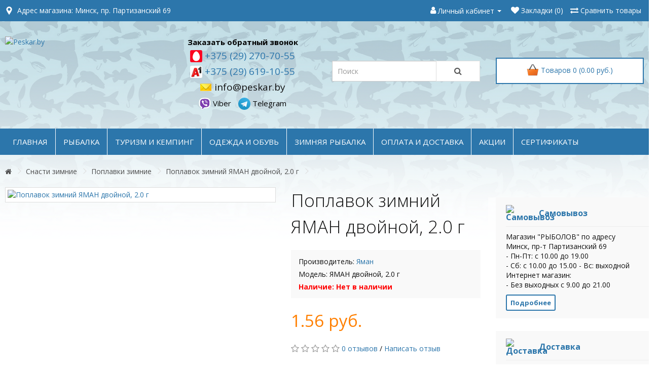

--- FILE ---
content_type: text/html; charset=utf-8
request_url: https://peskar.by/snasti-zimnie/poplavki-zimnie/poplavok-zimniy-yaman-dvoynoy-20-g
body_size: 62688
content:
<!DOCTYPE html>
<!--[if IE]><![endif]-->
<!--[if IE 8 ]><html dir="ltr" lang="ru" class="ie8"><![endif]-->
<!--[if IE 9 ]><html dir="ltr" lang="ru" class="ie9"><![endif]-->
<!--[if (gt IE 9)|!(IE)]><!-->


<html dir="ltr" lang="ru">
<!--<![endif]-->
<head>
<meta charset="UTF-8" />
<meta name="viewport" content="width=device-width, initial-scale=1">
<meta http-equiv="X-UA-Compatible" content="IE=edge">
<title>Поплавок зимний ЯМАН двойной, 2.0 г купить в Минске - Peskar.by</title>
<link href="https://peskar.by/image/catalog/favicon.png" rel="icon" />
<base href="https://peskar.by/" />
<meta name="description" content="Поплавок зимний ЯМАН двойной, 2.0 г по низкой цене ✔ За самовывоз скидка на Партизанском 69 ✔ Доставка по Минску ✔ Телефоны: ☎ +375 (29) 6 191 055, +375 29 270 70 55." />
<meta name="keywords" content= "Поплавок зимний ЯМАН двойной, 2.0 г фото, описание" />
<script src="catalog/view/javascript/jquery/jquery-2.1.1.min.js?v=30-07-2021_1" type="text/javascript"></script>
<link href="catalog/view/javascript/bootstrap/css/bootstrap.min.css?v=30-07-2021_1" rel="stylesheet" media="screen" />

<script src="catalog/view/javascript/mf/jquery-ui.min.js?v=30-07-2021_1" type="text/javascript"></script>
<script src="catalog/view/javascript/bootstrap/js/bootstrap.min.js" type="text/javascript"></script>
<link href="catalog/view/javascript/font-awesome/css/font-awesome.min.css?v=30-07-2021_1" rel="stylesheet" type="text/css" />
<link href="//fonts.googleapis.com/css?family=Open+Sans:400,400i,300,700" rel="stylesheet" type="text/css" />
<link href="https://fonts.googleapis.com/css?family=Roboto:300,300i,400,400i,500,500i,700,700i&subset=cyrillic" rel="stylesheet">
<link href="https://fonts.googleapis.com/css?family=Roboto+Condensed:300,400,700&amp;subset=cyrillic" rel="stylesheet">
<link href="https://fonts.googleapis.com/css?family=PT+Sans+Narrow:400,700&amp;subset=cyrillic" rel="stylesheet">

<link href="catalog/view/theme/default/stylesheet/stylesheet.css?v=30-07-2021_1" rel="stylesheet">

<link href="catalog/view/javascript/jquery/magnific/magnific-popup.css" type="text/css" rel="stylesheet" media="screen" />
<link href="catalog/view/javascript/jquery/datetimepicker/bootstrap-datetimepicker.min.css" type="text/css" rel="stylesheet" media="screen" />
<link href="catalog/view/theme/default/stylesheet/yo/menu/yo-am.css" type="text/css" rel="stylesheet" media="screen" />
<link href="catalog/view/javascript/popupcart_ext/popupcart_ext.css?ver=1.5" type="text/css" rel="stylesheet" media="screen" />
<link href="catalog/view/javascript/popupcart_ext/owl.carousel.css" type="text/css" rel="stylesheet" media="screen" />
<script src="catalog/view/javascript/common.js?v=30-07-2021_1" type="text/javascript"></script>
<link href="https://peskar.by/snasti-zimnie/poplavki-zimnie/poplavok-zimniy-yaman-dvoynoy-20-g" rel="canonical" />
<link href="https://peskar.by/image/catalog/favicon.png" rel="icon" />
<script src="catalog/view/javascript/jquery/magnific/jquery.magnific-popup.min.js?v=30-07-2021_1" type="text/javascript"></script>
<script src="catalog/view/javascript/jquery/datetimepicker/moment.js?v=30-07-2021_1" type="text/javascript"></script>
<script src="catalog/view/javascript/jquery/datetimepicker/bootstrap-datetimepicker.min.js?v=30-07-2021_1" type="text/javascript"></script>
<script src="catalog/view/javascript/jquery/yo/menu/easing.js?v=30-07-2021_1" type="text/javascript"></script>
<script src="catalog/view/javascript/popupcart_ext/jquery.total-storage.min.js?v=30-07-2021_1" type="text/javascript"></script>
<script src="catalog/view/javascript/popupcart_ext/popupcart_ext.js?v=30-07-2021_1" type="text/javascript"></script>
<script src="catalog/view/javascript/popupcart_ext/owl.carousel.min.js?v=30-07-2021_1" type="text/javascript"></script>


<!-- Global site tag (gtag.js) - Google Analytics -->
<script async src="https://www.googletagmanager.com/gtag/js?id=UA-157907765-1"></script>
<script>
  window.dataLayer = window.dataLayer || [];
  function gtag(){dataLayer.push(arguments);}
  gtag('js', new Date());

  gtag('config', 'UA-157907765-1');
</script>

<!-- Yandex.Metrika counter -->
<script type="text/javascript" >
   (function(m,e,t,r,i,k,a){m[i]=m[i]||function(){(m[i].a=m[i].a||[]).push(arguments)};
   m[i].l=1*new Date();k=e.createElement(t),a=e.getElementsByTagName(t)[0],k.async=1,k.src=r,a.parentNode.insertBefore(k,a)})
   (window, document, "script", "https://mc.yandex.ru/metrika/tag.js", "ym");

   ym(57386938, "init", {
        clickmap:true,
        trackLinks:true,
        accurateTrackBounce:true,
        webvisor:true
   });
</script>
<noscript><div><img src="https://mc.yandex.ru/watch/57386938" style="position:absolute; left:-9999px;" alt="" /></div></noscript>
<!-- /Yandex.Metrika counter -->

</head>
<body class="product-product-8159 product-page">

        
    <!-- pc -->
           
    
    

<!-- mobile header css -->
<link href="catalog/view/theme/default/stylesheet/mobile_header.css?v=30-07-2021_1" rel="stylesheet">

<!-- fancybox -->
<link rel="stylesheet" href="catalog/view/javascript/fancybox/dist/jquery.fancybox.min.css" />
<script src="catalog/view/javascript/fancybox/dist/jquery.fancybox.min.js"></script>
<script src="catalog/view/javascript/jquery.maskedinput.min.js"></script>

<!-- push menu -->
<link rel="stylesheet" type="text/css" href="catalog/view/javascript/mobile_menu/css/component.css?v=30-07-2021_1" />
<script src="catalog/view/javascript/mobile_menu/js/modernizr.custom.js"></script>


            <!-- Push Wrapper -->
            <div class="mp-pusher" id="mp-pusher">
                <!-- Mp-menu -->
                <nav id="mp-menu" class="mp-menu">
                    <div class="mp-level">
                        <ul>
                            <li class="me-menu__item me-menu__item_has-childs">
                                <div class="mp-menu__close">
                                    <div class="mp-menu__close-content">
                                        <i class="fa fa-times" aria-hidden="true"></i>
                                    </div>
                                </div>     
                                                           
                                <a class="me-menu__item-link me-menu__item-link_catalog me-menu__item-link_has-childs" href="#">КАТАЛОГ</a>
                                <div class="mp-level">
                                    <div class="mp-menu__close">
                                        <div class="mp-menu__close-content">
                                            <i class="fa fa-times" aria-hidden="true"></i>
                                        </div>
                                    </div>  

                                    <a class="mp-back" href="#">Назад</a>
                                    <div class="mp-level__heading">КАТАЛОГ</div>
                                    <ul>

                                                                                                                                                                    
                                        <li class="me-menu__item">
                                            <a class="me-menu__item-link me-menu__item-link_has-childs" href="javascript:void(0);">РЫБАЛКА</a>

                                                                                        <div class="mp-level">
                                                <div class="mp-menu__close">
                                                    <div class="mp-menu__close-content">
                                                        <i class="fa fa-times" aria-hidden="true"></i>
                                                    </div>
                                                </div>  

                                                <a class="mp-back" href="#">Назад</a>
                                                <a class="mp-level__heading" href="javascript:void(0);">РЫБАЛКА</a>
                                               
                                                <ul>
                                                                                                        <li class="me-menu__item">
                                                        <a class="me-menu__item-link me-menu__item-link_has-childs" href="https://peskar.by/udochki-udilishcha">Удочки, удилища</a>
                                                        
                                                                                                                <div class="mp-level">
                                                            <div class="mp-menu__close">
                                                                <div class="mp-menu__close-content">
                                                                    <i class="fa fa-times" aria-hidden="true"></i>
                                                                </div>
                                                            </div>    
                                                                                                                      
                                                            <a class="mp-back" href="#">Назад</a>
                                                            <a class="mp-level__heading" href="https://peskar.by/udochki-udilishcha">Удочки, удилища</a>
                                                            
                                                            <ul>
                                                                                                                                <li class="me-menu__item"><a <a class="me-menu__item-link" href="https://peskar.by/udochki-udilishcha/osnashchennye-udochki">Оснащенные удочки</a></li>
                                                                                                                                <li class="me-menu__item"><a <a class="me-menu__item-link" href="https://peskar.by/udochki-udilishcha/fidery-pikery">Фидеры, Пикеры</a></li>
                                                                                                                                <li class="me-menu__item"><a <a class="me-menu__item-link" href="https://peskar.by/udochki-udilishcha/bolonskie-s-kolcami">Болонские, с кольцами</a></li>
                                                                                                                                <li class="me-menu__item"><a <a class="me-menu__item-link" href="https://peskar.by/udochki-udilishcha/mahovye-bez-kolec">Маховые, без колец</a></li>
                                                                                                                                <li class="me-menu__item"><a <a class="me-menu__item-link" href="https://peskar.by/udochki-udilishcha/dlya-bokovogo-kivka">Для бокового кивка</a></li>
                                                                                                                                <li class="me-menu__item"><a <a class="me-menu__item-link" href="https://peskar.by/udochki-udilishcha/karpovye">Карповые</a></li>
                                                                                                                                <li class="me-menu__item"><a <a class="me-menu__item-link" href="https://peskar.by/udochki-udilishcha/matchevye">Матчевые</a></li>
                                                                                                                                <li class="me-menu__item"><a <a class="me-menu__item-link" href="https://peskar.by/udochki-udilishcha/nahlystovye">Нахлыстовые</a></li>
                                                                                                                                <li class="me-menu__item"><a <a class="me-menu__item-link" href="https://peskar.by/udochki-udilishcha/zapchasti">Запчасти</a></li>
                                                                                                                            </ul>
                                                        </div>
                                                                                                            </li>
                                                                                                        <li class="me-menu__item">
                                                        <a class="me-menu__item-link me-menu__item-link_has-childs" href="https://peskar.by/spinningi">Спиннинги</a>
                                                        
                                                                                                                <div class="mp-level">
                                                            <div class="mp-menu__close">
                                                                <div class="mp-menu__close-content">
                                                                    <i class="fa fa-times" aria-hidden="true"></i>
                                                                </div>
                                                            </div>    
                                                                                                                      
                                                            <a class="mp-back" href="#">Назад</a>
                                                            <a class="mp-level__heading" href="https://peskar.by/spinningi">Спиннинги</a>
                                                            
                                                            <ul>
                                                                                                                                <li class="me-menu__item"><a <a class="me-menu__item-link" href="https://peskar.by/spinningi/osnashchennye">Оснащенные</a></li>
                                                                                                                                <li class="me-menu__item"><a <a class="me-menu__item-link" href="https://peskar.by/spinningi/universalnye">Универсальные</a></li>
                                                                                                                                <li class="me-menu__item"><a <a class="me-menu__item-link" href="https://peskar.by/spinningi/ultralaytovye">Ультралайтовые</a></li>
                                                                                                                                <li class="me-menu__item"><a <a class="me-menu__item-link" href="https://peskar.by/spinningi/dlya-mormyshinga">Для мормышинга</a></li>
                                                                                                                                <li class="me-menu__item"><a <a class="me-menu__item-link" href="https://peskar.by/spinningi/dzhigovye">Джиговые</a></li>
                                                                                                                                <li class="me-menu__item"><a <a class="me-menu__item-link" href="https://peskar.by/spinningi/kastingovye">Кастинговые</a></li>
                                                                                                                                <li class="me-menu__item"><a <a class="me-menu__item-link" href="https://peskar.by/spinningi/dzherkovye">Джерковые</a></li>
                                                                                                                                <li class="me-menu__item"><a <a class="me-menu__item-link" href="https://peskar.by/spinningi/trollingovye">Троллинговые</a></li>
                                                                                                                                <li class="me-menu__item"><a <a class="me-menu__item-link" href="https://peskar.by/spinningi/tvichingovye">Твичинговые</a></li>
                                                                                                                            </ul>
                                                        </div>
                                                                                                            </li>
                                                                                                        <li class="me-menu__item">
                                                        <a class="me-menu__item-link me-menu__item-link_has-childs" href="https://peskar.by/katushki">Катушки</a>
                                                        
                                                                                                                <div class="mp-level">
                                                            <div class="mp-menu__close">
                                                                <div class="mp-menu__close-content">
                                                                    <i class="fa fa-times" aria-hidden="true"></i>
                                                                </div>
                                                            </div>    
                                                                                                                      
                                                            <a class="mp-back" href="#">Назад</a>
                                                            <a class="mp-level__heading" href="https://peskar.by/katushki">Катушки</a>
                                                            
                                                            <ul>
                                                                                                                                <li class="me-menu__item"><a <a class="me-menu__item-link" href="https://peskar.by/katushki/bezynercionnye">Безынерционные</a></li>
                                                                                                                                <li class="me-menu__item"><a <a class="me-menu__item-link" href="https://peskar.by/katushki/s-baytranerom">С байтранером</a></li>
                                                                                                                                <li class="me-menu__item"><a <a class="me-menu__item-link" href="https://peskar.by/katushki/dlya-fidera">Для фидера</a></li>
                                                                                                                                <li class="me-menu__item"><a <a class="me-menu__item-link" href="https://peskar.by/katushki/dlya-ultralayta">Для ультралайта</a></li>
                                                                                                                                <li class="me-menu__item"><a <a class="me-menu__item-link" href="https://peskar.by/katushki/nahlystovye-1">Нахлыстовые</a></li>
                                                                                                                                <li class="me-menu__item"><a <a class="me-menu__item-link" href="https://peskar.by/katushki/multiplikatornye">Мультипликаторные</a></li>
                                                                                                                                <li class="me-menu__item"><a <a class="me-menu__item-link" href="https://peskar.by/katushki/zimnie">Зимние</a></li>
                                                                                                                                <li class="me-menu__item"><a <a class="me-menu__item-link" href="https://peskar.by/katushki/provodochnye">Проводочные</a></li>
                                                                                                                                <li class="me-menu__item"><a <a class="me-menu__item-link" href="https://peskar.by/katushki/zapchasti-dlya-katushek">Запчасти для катушек</a></li>
                                                                                                                            </ul>
                                                        </div>
                                                                                                            </li>
                                                                                                        <li class="me-menu__item">
                                                        <a class="me-menu__item-link me-menu__item-link_has-childs" href="https://peskar.by/leska">Леска</a>
                                                        
                                                                                                                <div class="mp-level">
                                                            <div class="mp-menu__close">
                                                                <div class="mp-menu__close-content">
                                                                    <i class="fa fa-times" aria-hidden="true"></i>
                                                                </div>
                                                            </div>    
                                                                                                                      
                                                            <a class="mp-back" href="#">Назад</a>
                                                            <a class="mp-level__heading" href="https://peskar.by/leska">Леска</a>
                                                            
                                                            <ul>
                                                                                                                                <li class="me-menu__item"><a <a class="me-menu__item-link" href="https://peskar.by/leska/leska-monofilnaya">Леска монофильная</a></li>
                                                                                                                                <li class="me-menu__item"><a <a class="me-menu__item-link" href="https://peskar.by/leska/leska-pletenaya">Леска плетеная</a></li>
                                                                                                                                <li class="me-menu__item"><a <a class="me-menu__item-link" href="https://peskar.by/leska/leska-flyurokarbonovaya">Леска флюрокарбоновая</a></li>
                                                                                                                                <li class="me-menu__item"><a <a class="me-menu__item-link" href="https://peskar.by/leska/povodki">Поводки</a></li>
                                                                                                                                <li class="me-menu__item"><a <a class="me-menu__item-link" href="https://peskar.by/leska/rezina-dlya-donki">Резина для донки</a></li>
                                                                                                                                <li class="me-menu__item"><a <a class="me-menu__item-link" href="https://peskar.by/leska/fidergam">Фидергам</a></li>
                                                                                                                            </ul>
                                                        </div>
                                                                                                            </li>
                                                                                                        <li class="me-menu__item">
                                                        <a class="me-menu__item-link me-menu__item-link_has-childs" href="https://peskar.by/osnastka">Оснастка</a>
                                                        
                                                                                                                <div class="mp-level">
                                                            <div class="mp-menu__close">
                                                                <div class="mp-menu__close-content">
                                                                    <i class="fa fa-times" aria-hidden="true"></i>
                                                                </div>
                                                            </div>    
                                                                                                                      
                                                            <a class="mp-back" href="#">Назад</a>
                                                            <a class="mp-level__heading" href="https://peskar.by/osnastka">Оснастка</a>
                                                            
                                                            <ul>
                                                                                                                                <li class="me-menu__item"><a <a class="me-menu__item-link" href="https://peskar.by/osnastka/bokovye-kivki">Боковые кивки</a></li>
                                                                                                                                <li class="me-menu__item"><a <a class="me-menu__item-link" href="https://peskar.by/osnastka/kormushki">Кормушки</a></li>
                                                                                                                                <li class="me-menu__item"><a <a class="me-menu__item-link" href="https://peskar.by/osnastka/kryuchki">Крючки </a></li>
                                                                                                                                <li class="me-menu__item"><a <a class="me-menu__item-link" href="https://peskar.by/osnastka/gruzila-stopory">Грузила, стопоры</a></li>
                                                                                                                                <li class="me-menu__item"><a <a class="me-menu__item-link" href="https://peskar.by/osnastka/poplavki">Поплавки</a></li>
                                                                                                                                <li class="me-menu__item"><a <a class="me-menu__item-link" href="https://peskar.by/osnastka/signalizatory">Сигнализаторы</a></li>
                                                                                                                                <li class="me-menu__item"><a <a class="me-menu__item-link" href="https://peskar.by/osnastka/motovila">Мотовила</a></li>
                                                                                                                                <li class="me-menu__item"><a <a class="me-menu__item-link" href="https://peskar.by/osnastka/vertlyugi-zastezhki">Вертлюги, застежки</a></li>
                                                                                                                                <li class="me-menu__item"><a <a class="me-menu__item-link" href="https://peskar.by/osnastka/svetlyachki">Светлячки</a></li>
                                                                                                                            </ul>
                                                        </div>
                                                                                                            </li>
                                                                                                        <li class="me-menu__item">
                                                        <a class="me-menu__item-link me-menu__item-link_has-childs" href="https://peskar.by/primanki">Приманки</a>
                                                        
                                                                                                                <div class="mp-level">
                                                            <div class="mp-menu__close">
                                                                <div class="mp-menu__close-content">
                                                                    <i class="fa fa-times" aria-hidden="true"></i>
                                                                </div>
                                                            </div>    
                                                                                                                      
                                                            <a class="mp-back" href="#">Назад</a>
                                                            <a class="mp-level__heading" href="https://peskar.by/primanki">Приманки</a>
                                                            
                                                            <ul>
                                                                                                                                <li class="me-menu__item"><a <a class="me-menu__item-link" href="https://peskar.by/primanki/blesny-vertushki">Блесны &quot;Вертушки&quot;</a></li>
                                                                                                                                <li class="me-menu__item"><a <a class="me-menu__item-link" href="https://peskar.by/primanki/blesny-kolebalki">Блесны &quot;Колебалки&quot;</a></li>
                                                                                                                                <li class="me-menu__item"><a <a class="me-menu__item-link" href="https://peskar.by/primanki/voblery">Воблеры</a></li>
                                                                                                                                <li class="me-menu__item"><a <a class="me-menu__item-link" href="https://peskar.by/primanki/mikrokolebalki">Микроколебалки</a></li>
                                                                                                                                <li class="me-menu__item"><a <a class="me-menu__item-link" href="https://peskar.by/primanki/teyl-spinnery">Тейл-спиннеры</a></li>
                                                                                                                                <li class="me-menu__item"><a <a class="me-menu__item-link" href="https://peskar.by/primanki/viby-i-rattliny">Вибы и раттлины</a></li>
                                                                                                                                <li class="me-menu__item"><a <a class="me-menu__item-link" href="https://peskar.by/primanki/myagkie-primanki">Мягкие приманки</a></li>
                                                                                                                                <li class="me-menu__item"><a <a class="me-menu__item-link" href="https://peskar.by/primanki/dzhig-golovki">Джиг-головки</a></li>
                                                                                                                                <li class="me-menu__item"><a <a class="me-menu__item-link" href="https://peskar.by/primanki/nasadki-iskusstvennye">Насадки искусственные</a></li>
                                                                                                                                <li class="me-menu__item"><a <a class="me-menu__item-link" href="https://peskar.by/primanki/porolonovye-rybki">Поролоновые рыбки</a></li>
                                                                                                                                <li class="me-menu__item"><a <a class="me-menu__item-link" href="https://peskar.by/primanki/dzhig-strimery">Джиг-стримеры</a></li>
                                                                                                                                <li class="me-menu__item"><a <a class="me-menu__item-link" href="https://peskar.by/primanki/manduly">Мандулы</a></li>
                                                                                                                            </ul>
                                                        </div>
                                                                                                            </li>
                                                                                                        <li class="me-menu__item">
                                                        <a class="me-menu__item-link me-menu__item-link_has-childs" href="https://peskar.by/elementy-hraneniya">Элементы хранения</a>
                                                        
                                                                                                                <div class="mp-level">
                                                            <div class="mp-menu__close">
                                                                <div class="mp-menu__close-content">
                                                                    <i class="fa fa-times" aria-hidden="true"></i>
                                                                </div>
                                                            </div>    
                                                                                                                      
                                                            <a class="mp-back" href="#">Назад</a>
                                                            <a class="mp-level__heading" href="https://peskar.by/elementy-hraneniya">Элементы хранения</a>
                                                            
                                                            <ul>
                                                                                                                                <li class="me-menu__item"><a <a class="me-menu__item-link" href="https://peskar.by/elementy-hraneniya/yashchiki">Ящики</a></li>
                                                                                                                                <li class="me-menu__item"><a <a class="me-menu__item-link" href="https://peskar.by/elementy-hraneniya/korobki">Коробки</a></li>
                                                                                                                                <li class="me-menu__item"><a <a class="me-menu__item-link" href="https://peskar.by/elementy-hraneniya/chehly">Чехлы</a></li>
                                                                                                                                <li class="me-menu__item"><a <a class="me-menu__item-link" href="https://peskar.by/elementy-hraneniya/chehly-dlya-katushek">Чехлы для катушек</a></li>
                                                                                                                                <li class="me-menu__item"><a <a class="me-menu__item-link" href="https://peskar.by/elementy-hraneniya/tubusy">Тубусы</a></li>
                                                                                                                                <li class="me-menu__item"><a <a class="me-menu__item-link" href="https://peskar.by/elementy-hraneniya/germosumki">Гермосумки</a></li>
                                                                                                                                <li class="me-menu__item"><a <a class="me-menu__item-link" href="https://peskar.by/elementy-hraneniya/ryukzaki">Рюкзаки</a></li>
                                                                                                                                <li class="me-menu__item"><a <a class="me-menu__item-link" href="https://peskar.by/elementy-hraneniya/sumki-termosumki">Сумки, термосумки</a></li>
                                                                                                                                <li class="me-menu__item"><a <a class="me-menu__item-link" href="https://peskar.by/elementy-hraneniya/kany-vedra">Каны, ведра</a></li>
                                                                                                                            </ul>
                                                        </div>
                                                                                                            </li>
                                                                                                        <li class="me-menu__item">
                                                        <a class="me-menu__item-link me-menu__item-link_has-childs" href="https://peskar.by/aksessuary">Аксессуары</a>
                                                        
                                                                                                                <div class="mp-level">
                                                            <div class="mp-menu__close">
                                                                <div class="mp-menu__close-content">
                                                                    <i class="fa fa-times" aria-hidden="true"></i>
                                                                </div>
                                                            </div>    
                                                                                                                      
                                                            <a class="mp-back" href="#">Назад</a>
                                                            <a class="mp-level__heading" href="https://peskar.by/aksessuary">Аксессуары</a>
                                                            
                                                            <ul>
                                                                                                                                <li class="me-menu__item"><a <a class="me-menu__item-link" href="https://peskar.by/aksessuary/donki">Донки</a></li>
                                                                                                                                <li class="me-menu__item"><a <a class="me-menu__item-link" href="https://peskar.by/aksessuary/podsacheki">Подсачеки</a></li>
                                                                                                                                <li class="me-menu__item"><a <a class="me-menu__item-link" href="https://peskar.by/aksessuary/sadki-podemniki">Садки, подъемники</a></li>
                                                                                                                                <li class="me-menu__item"><a <a class="me-menu__item-link" href="https://peskar.by/aksessuary/podstavki-derzhateli">Подставки, держатели</a></li>
                                                                                                                                <li class="me-menu__item"><a <a class="me-menu__item-link" href="https://peskar.by/aksessuary/kruzhki-kolobashki">Кружки, колобашки</a></li>
                                                                                                                                <li class="me-menu__item"><a <a class="me-menu__item-link" href="https://peskar.by/aksessuary/rakolovki">Раколовки</a></li>
                                                                                                                                <li class="me-menu__item"><a <a class="me-menu__item-link" href="https://peskar.by/aksessuary/sushilki">Сушилки</a></li>
                                                                                                                                <li class="me-menu__item"><a <a class="me-menu__item-link" href="https://peskar.by/aksessuary/yakorya">Якоря</a></li>
                                                                                                                                <li class="me-menu__item"><a <a class="me-menu__item-link" href="https://peskar.by/aksessuary/ochki">Очки</a></li>
                                                                                                                                <li class="me-menu__item"><a <a class="me-menu__item-link" href="https://peskar.by/aksessuary/instrumenty-prochee">Инструменты, прочее...</a></li>
                                                                                                                            </ul>
                                                        </div>
                                                                                                            </li>
                                                                                                        <li class="me-menu__item">
                                                        <a class="me-menu__item-link me-menu__item-link_has-childs" href="https://peskar.by/prikormka-dobavki">Прикормка, добавки</a>
                                                        
                                                                                                                <div class="mp-level">
                                                            <div class="mp-menu__close">
                                                                <div class="mp-menu__close-content">
                                                                    <i class="fa fa-times" aria-hidden="true"></i>
                                                                </div>
                                                            </div>    
                                                                                                                      
                                                            <a class="mp-back" href="#">Назад</a>
                                                            <a class="mp-level__heading" href="https://peskar.by/prikormka-dobavki">Прикормка, добавки</a>
                                                            
                                                            <ul>
                                                                                                                                <li class="me-menu__item"><a <a class="me-menu__item-link" href="https://peskar.by/prikormka-dobavki/prikormka-letnyaya">Прикормка летняя</a></li>
                                                                                                                                <li class="me-menu__item"><a <a class="me-menu__item-link" href="https://peskar.by/prikormka-dobavki/aromatika">Ароматика</a></li>
                                                                                                                                <li class="me-menu__item"><a <a class="me-menu__item-link" href="https://peskar.by/prikormka-dobavki/dobavki">Добавки</a></li>
                                                                                                                                <li class="me-menu__item"><a <a class="me-menu__item-link" href="https://peskar.by/prikormka-dobavki/nasadki-1">Насадки</a></li>
                                                                                                                                <li class="me-menu__item"><a <a class="me-menu__item-link" href="https://peskar.by/prikormka-dobavki/boyly">Бойлы</a></li>
                                                                                                                                <li class="me-menu__item"><a <a class="me-menu__item-link" href="https://peskar.by/prikormka-dobavki/zhmyh">Жмых</a></li>
                                                                                                                                <li class="me-menu__item"><a <a class="me-menu__item-link" href="https://peskar.by/prikormka-dobavki/prikormka-zimnyaya">Прикормка зимняя</a></li>
                                                                                                                                <li class="me-menu__item"><a <a class="me-menu__item-link" href="https://peskar.by/prikormka-dobavki/sita">Сита</a></li>
                                                                                                                            </ul>
                                                        </div>
                                                                                                            </li>
                                                                                                        <li class="me-menu__item">
                                                        <a class="me-menu__item-link me-menu__item-link_has-childs" href="https://peskar.by/nazhivka">Наживка</a>
                                                        
                                                                                                                <div class="mp-level">
                                                            <div class="mp-menu__close">
                                                                <div class="mp-menu__close-content">
                                                                    <i class="fa fa-times" aria-hidden="true"></i>
                                                                </div>
                                                            </div>    
                                                                                                                      
                                                            <a class="mp-back" href="#">Назад</a>
                                                            <a class="mp-level__heading" href="https://peskar.by/nazhivka">Наживка</a>
                                                            
                                                            <ul>
                                                                                                                                <li class="me-menu__item"><a <a class="me-menu__item-link" href="https://peskar.by/nazhivka/zhivec">Живец</a></li>
                                                                                                                                <li class="me-menu__item"><a <a class="me-menu__item-link" href="https://peskar.by/nazhivka/oparysh">Опарыш</a></li>
                                                                                                                                <li class="me-menu__item"><a <a class="me-menu__item-link" href="https://peskar.by/nazhivka/motyl">Мотыль</a></li>
                                                                                                                                <li class="me-menu__item"><a <a class="me-menu__item-link" href="https://peskar.by/nazhivka/cherv">Червь</a></li>
                                                                                                                                <li class="me-menu__item"><a <a class="me-menu__item-link" href="https://peskar.by/nazhivka/perlovka-boltushka">Перловка, болтушка</a></li>
                                                                                                                            </ul>
                                                        </div>
                                                                                                            </li>
                                                                                                    </ul>
                                                
                                            </div>
                                                                                    </li>
                                                                                                                            
                                        <li class="me-menu__item">
                                            <a class="me-menu__item-link me-menu__item-link_has-childs" href="javascript:void(0);">ТУРИЗМ и КЕМПИНГ</a>

                                                                                        <div class="mp-level">
                                                <div class="mp-menu__close">
                                                    <div class="mp-menu__close-content">
                                                        <i class="fa fa-times" aria-hidden="true"></i>
                                                    </div>
                                                </div>  

                                                <a class="mp-back" href="#">Назад</a>
                                                <a class="mp-level__heading" href="javascript:void(0);">ТУРИЗМ и КЕМПИНГ</a>
                                               
                                                <ul>
                                                                                                        <li class="me-menu__item">
                                                        <a class="me-menu__item-link me-menu__item-link_has-childs" href="https://peskar.by/gazovoe-oborudovanie">Газовое оборудование</a>
                                                        
                                                                                                                <div class="mp-level">
                                                            <div class="mp-menu__close">
                                                                <div class="mp-menu__close-content">
                                                                    <i class="fa fa-times" aria-hidden="true"></i>
                                                                </div>
                                                            </div>    
                                                                                                                      
                                                            <a class="mp-back" href="#">Назад</a>
                                                            <a class="mp-level__heading" href="https://peskar.by/gazovoe-oborudovanie">Газовое оборудование</a>
                                                            
                                                            <ul>
                                                                                                                                <li class="me-menu__item"><a <a class="me-menu__item-link" href="https://peskar.by/gazovoe-oborudovanie/gorelki">Горелки</a></li>
                                                                                                                                <li class="me-menu__item"><a <a class="me-menu__item-link" href="https://peskar.by/gazovoe-oborudovanie/plity">Плиты</a></li>
                                                                                                                                <li class="me-menu__item"><a <a class="me-menu__item-link" href="https://peskar.by/gazovoe-oborudovanie/obogrevateli">Обогреватели</a></li>
                                                                                                                                <li class="me-menu__item"><a <a class="me-menu__item-link" href="https://peskar.by/gazovoe-oborudovanie/ballony">Баллоны</a></li>
                                                                                                                                <li class="me-menu__item"><a <a class="me-menu__item-link" href="https://peskar.by/gazovoe-oborudovanie/aksessuary-dlya-rozzhiga">Аксессуары для розжига</a></li>
                                                                                                                            </ul>
                                                        </div>
                                                                                                            </li>
                                                                                                        <li class="me-menu__item">
                                                        <a class="me-menu__item-link me-menu__item-link_has-childs" href="https://peskar.by/palatki">Палатки</a>
                                                        
                                                                                                                <div class="mp-level">
                                                            <div class="mp-menu__close">
                                                                <div class="mp-menu__close-content">
                                                                    <i class="fa fa-times" aria-hidden="true"></i>
                                                                </div>
                                                            </div>    
                                                                                                                      
                                                            <a class="mp-back" href="#">Назад</a>
                                                            <a class="mp-level__heading" href="https://peskar.by/palatki">Палатки</a>
                                                            
                                                            <ul>
                                                                                                                                <li class="me-menu__item"><a <a class="me-menu__item-link" href="https://peskar.by/palatki/kempingovye">Кемпинговые</a></li>
                                                                                                                                <li class="me-menu__item"><a <a class="me-menu__item-link" href="https://peskar.by/palatki/trekingovye">Трекинговые</a></li>
                                                                                                                                <li class="me-menu__item"><a <a class="me-menu__item-link" href="https://peskar.by/palatki/turisticheskie">Туристические</a></li>
                                                                                                                                <li class="me-menu__item"><a <a class="me-menu__item-link" href="https://peskar.by/palatki/palatki-zimnie">Палатки зимние</a></li>
                                                                                                                            </ul>
                                                        </div>
                                                                                                            </li>
                                                                                                        <li class="me-menu__item">
                                                        <a class="me-menu__item-link me-menu__item-link_has-childs" href="https://peskar.by/shatry-tenty-zonty">Шатры, тенты, зонты</a>
                                                        
                                                                                                                <div class="mp-level">
                                                            <div class="mp-menu__close">
                                                                <div class="mp-menu__close-content">
                                                                    <i class="fa fa-times" aria-hidden="true"></i>
                                                                </div>
                                                            </div>    
                                                                                                                      
                                                            <a class="mp-back" href="#">Назад</a>
                                                            <a class="mp-level__heading" href="https://peskar.by/shatry-tenty-zonty">Шатры, тенты, зонты</a>
                                                            
                                                            <ul>
                                                                                                                                <li class="me-menu__item"><a <a class="me-menu__item-link" href="https://peskar.by/shatry-tenty-zonty/shatry">Шатры</a></li>
                                                                                                                                <li class="me-menu__item"><a <a class="me-menu__item-link" href="https://peskar.by/shatry-tenty-zonty/tenty">Тенты</a></li>
                                                                                                                                <li class="me-menu__item"><a <a class="me-menu__item-link" href="https://peskar.by/shatry-tenty-zonty/zonty">Зонты</a></li>
                                                                                                                            </ul>
                                                        </div>
                                                                                                            </li>
                                                                                                        <li class="me-menu__item">
                                                        <a class="me-menu__item-link me-menu__item-link_has-childs" href="https://peskar.by/kovriki-turisticheskie">Коврики туристические</a>
                                                        
                                                                                                                <div class="mp-level">
                                                            <div class="mp-menu__close">
                                                                <div class="mp-menu__close-content">
                                                                    <i class="fa fa-times" aria-hidden="true"></i>
                                                                </div>
                                                            </div>    
                                                                                                                      
                                                            <a class="mp-back" href="#">Назад</a>
                                                            <a class="mp-level__heading" href="https://peskar.by/kovriki-turisticheskie">Коврики туристические</a>
                                                            
                                                            <ul>
                                                                                                                                <li class="me-menu__item"><a <a class="me-menu__item-link" href="https://peskar.by/kovriki-turisticheskie/kovriki-klassicheskie">Коврики классические</a></li>
                                                                                                                                <li class="me-menu__item"><a <a class="me-menu__item-link" href="https://peskar.by/kovriki-turisticheskie/samonaduvayushchiesya">Самонадувающиеся</a></li>
                                                                                                                            </ul>
                                                        </div>
                                                                                                            </li>
                                                                                                        <li class="me-menu__item">
                                                        <a class="me-menu__item-link me-menu__item-link_has-childs" href="https://peskar.by/kempingovaya-mebel">Кемпинговая мебель</a>
                                                        
                                                                                                                <div class="mp-level">
                                                            <div class="mp-menu__close">
                                                                <div class="mp-menu__close-content">
                                                                    <i class="fa fa-times" aria-hidden="true"></i>
                                                                </div>
                                                            </div>    
                                                                                                                      
                                                            <a class="mp-back" href="#">Назад</a>
                                                            <a class="mp-level__heading" href="https://peskar.by/kempingovaya-mebel">Кемпинговая мебель</a>
                                                            
                                                            <ul>
                                                                                                                                <li class="me-menu__item"><a <a class="me-menu__item-link" href="https://peskar.by/kempingovaya-mebel/skladnye-stulya">Складные стулья</a></li>
                                                                                                                                <li class="me-menu__item"><a <a class="me-menu__item-link" href="https://peskar.by/kempingovaya-mebel/nabory-mebeli">Наборы мебели</a></li>
                                                                                                                                <li class="me-menu__item"><a <a class="me-menu__item-link" href="https://peskar.by/kempingovaya-mebel/rybolovnye-kresla">Рыболовные кресла</a></li>
                                                                                                                                <li class="me-menu__item"><a <a class="me-menu__item-link" href="https://peskar.by/kempingovaya-mebel/karpovye-kresla">Карповые кресла</a></li>
                                                                                                                                <li class="me-menu__item"><a <a class="me-menu__item-link" href="https://peskar.by/kempingovaya-mebel/platformy-i-obvesy">Платформы и обвесы</a></li>
                                                                                                                                <li class="me-menu__item"><a <a class="me-menu__item-link" href="https://peskar.by/kempingovaya-mebel/raskladushki-shezlongi">Раскладушки, шезлонги</a></li>
                                                                                                                                <li class="me-menu__item"><a <a class="me-menu__item-link" href="https://peskar.by/kempingovaya-mebel/sumki-dlya-kresel">Сумки для кресел</a></li>
                                                                                                                            </ul>
                                                        </div>
                                                                                                            </li>
                                                                                                        <li class="me-menu__item">
                                                        <a class="me-menu__item-link me-menu__item-link_has-childs" href="https://peskar.by/spalnye-meshki">Спальные мешки</a>
                                                        
                                                                                                                <div class="mp-level">
                                                            <div class="mp-menu__close">
                                                                <div class="mp-menu__close-content">
                                                                    <i class="fa fa-times" aria-hidden="true"></i>
                                                                </div>
                                                            </div>    
                                                                                                                      
                                                            <a class="mp-back" href="#">Назад</a>
                                                            <a class="mp-level__heading" href="https://peskar.by/spalnye-meshki">Спальные мешки</a>
                                                            
                                                            <ul>
                                                                                                                                <li class="me-menu__item"><a <a class="me-menu__item-link" href="https://peskar.by/spalnye-meshki/norfin-2">Norfin</a></li>
                                                                                                                                <li class="me-menu__item"><a <a class="me-menu__item-link" href="https://peskar.by/spalnye-meshki/chayka-1">Чайка</a></li>
                                                                                                                            </ul>
                                                        </div>
                                                                                                            </li>
                                                                                                        <li class="me-menu__item">
                                                        <a class="me-menu__item-link me-menu__item-link_has-childs" href="https://peskar.by/fonari-i-lampy">Фонари и лампы</a>
                                                        
                                                                                                                <div class="mp-level">
                                                            <div class="mp-menu__close">
                                                                <div class="mp-menu__close-content">
                                                                    <i class="fa fa-times" aria-hidden="true"></i>
                                                                </div>
                                                            </div>    
                                                                                                                      
                                                            <a class="mp-back" href="#">Назад</a>
                                                            <a class="mp-level__heading" href="https://peskar.by/fonari-i-lampy">Фонари и лампы</a>
                                                            
                                                            <ul>
                                                                                                                                <li class="me-menu__item"><a <a class="me-menu__item-link" href="https://peskar.by/fonari-i-lampy/kempingovye-fonari">Кемпинговые фонари</a></li>
                                                                                                                                <li class="me-menu__item"><a <a class="me-menu__item-link" href="https://peskar.by/fonari-i-lampy/nalobnye-fonari">Налобные фонари</a></li>
                                                                                                                                <li class="me-menu__item"><a <a class="me-menu__item-link" href="https://peskar.by/fonari-i-lampy/ruchnye-fonari">Ручные фонари</a></li>
                                                                                                                                <li class="me-menu__item"><a <a class="me-menu__item-link" href="https://peskar.by/fonari-i-lampy/fonari-na-kepku">Фонари на кепку</a></li>
                                                                                                                                <li class="me-menu__item"><a <a class="me-menu__item-link" href="https://peskar.by/fonari-i-lampy/brelki-fonariki">Брелки-фонарики</a></li>
                                                                                                                            </ul>
                                                        </div>
                                                                                                            </li>
                                                                                                        <li class="me-menu__item">
                                                        <a class="me-menu__item-link me-menu__item-link_has-childs" href="https://peskar.by/elementy-hraneniya/ryukzaki">Рюкзаки</a>
                                                        
                                                                                                                <div class="mp-level">
                                                            <div class="mp-menu__close">
                                                                <div class="mp-menu__close-content">
                                                                    <i class="fa fa-times" aria-hidden="true"></i>
                                                                </div>
                                                            </div>    
                                                                                                                      
                                                            <a class="mp-back" href="#">Назад</a>
                                                            <a class="mp-level__heading" href="https://peskar.by/elementy-hraneniya/ryukzaki">Рюкзаки</a>
                                                            
                                                            <ul>
                                                                                                                                <li class="me-menu__item"><a <a class="me-menu__item-link" href="https://peskar.by/elementy-hraneniya/ryukzaki/akara-32">Akara</a></li>
                                                                                                                                <li class="me-menu__item"><a <a class="me-menu__item-link" href="https://peskar.by/elementy-hraneniya/ryukzaki/comfortika-1">Comfortika</a></li>
                                                                                                                                <li class="me-menu__item"><a <a class="me-menu__item-link" href="https://peskar.by/elementy-hraneniya/ryukzaki/tramp-4">Tramp</a></li>
                                                                                                                                <li class="me-menu__item"><a <a class="me-menu__item-link" href="https://peskar.by/elementy-hraneniya/ryukzaki/fish2fish-6">Fish2fish</a></li>
                                                                                                                                <li class="me-menu__item"><a <a class="me-menu__item-link" href="https://peskar.by/elementy-hraneniya/ryukzaki/sledopyt-3">Следопыт</a></li>
                                                                                                                                <li class="me-menu__item"><a <a class="me-menu__item-link" href="https://peskar.by/elementy-hraneniya/ryukzaki/chayka-2">Чайка</a></li>
                                                                                                                            </ul>
                                                        </div>
                                                                                                            </li>
                                                                                                        <li class="me-menu__item">
                                                        <a class="me-menu__item-link me-menu__item-link_has-childs" href="https://peskar.by/aksessuary/ochki">Очки</a>
                                                        
                                                                                                                <div class="mp-level">
                                                            <div class="mp-menu__close">
                                                                <div class="mp-menu__close-content">
                                                                    <i class="fa fa-times" aria-hidden="true"></i>
                                                                </div>
                                                            </div>    
                                                                                                                      
                                                            <a class="mp-back" href="#">Назад</a>
                                                            <a class="mp-level__heading" href="https://peskar.by/aksessuary/ochki">Очки</a>
                                                            
                                                            <ul>
                                                                                                                                <li class="me-menu__item"><a <a class="me-menu__item-link" href="https://peskar.by/aksessuary/ochki/norfin-3">Norfin</a></li>
                                                                                                                                <li class="me-menu__item"><a <a class="me-menu__item-link" href="https://peskar.by/aksessuary/ochki/robinson-5">Robinson</a></li>
                                                                                                                                <li class="me-menu__item"><a <a class="me-menu__item-link" href="https://peskar.by/aksessuary/ochki/tagrider-2">Tagrider</a></li>
                                                                                                                                <li class="me-menu__item"><a <a class="me-menu__item-link" href="https://peskar.by/aksessuary/ochki/solano">Solano</a></li>
                                                                                                                            </ul>
                                                        </div>
                                                                                                            </li>
                                                                                                        <li class="me-menu__item">
                                                        <a class="me-menu__item-link me-menu__item-link_has-childs" href="https://peskar.by/elementy-hraneniya/sumki-termosumki">Сумки, термосумки</a>
                                                        
                                                                                                                <div class="mp-level">
                                                            <div class="mp-menu__close">
                                                                <div class="mp-menu__close-content">
                                                                    <i class="fa fa-times" aria-hidden="true"></i>
                                                                </div>
                                                            </div>    
                                                                                                                      
                                                            <a class="mp-back" href="#">Назад</a>
                                                            <a class="mp-level__heading" href="https://peskar.by/elementy-hraneniya/sumki-termosumki">Сумки, термосумки</a>
                                                            
                                                            <ul>
                                                                                                                                <li class="me-menu__item"><a <a class="me-menu__item-link" href="https://peskar.by/elementy-hraneniya/sumki-termosumki/vabik-8">Vabik</a></li>
                                                                                                                            </ul>
                                                        </div>
                                                                                                            </li>
                                                                                                        <li class="me-menu__item">
                                                        <a class="me-menu__item-link me-menu__item-link_has-childs" href="https://peskar.by/posuda-i-termosy">Посуда и термосы</a>
                                                        
                                                                                                                <div class="mp-level">
                                                            <div class="mp-menu__close">
                                                                <div class="mp-menu__close-content">
                                                                    <i class="fa fa-times" aria-hidden="true"></i>
                                                                </div>
                                                            </div>    
                                                                                                                      
                                                            <a class="mp-back" href="#">Назад</a>
                                                            <a class="mp-level__heading" href="https://peskar.by/posuda-i-termosy">Посуда и термосы</a>
                                                            
                                                            <ul>
                                                                                                                                <li class="me-menu__item"><a <a class="me-menu__item-link" href="https://peskar.by/posuda-i-termosy/termosy">Термосы</a></li>
                                                                                                                            </ul>
                                                        </div>
                                                                                                            </li>
                                                                                                        <li class="me-menu__item">
                                                        <a class="me-menu__item-link " href="https://peskar.by/lopaty-i-topory">Лопаты и топоры</a>
                                                        
                                                                                                            </li>
                                                                                                        <li class="me-menu__item">
                                                        <a class="me-menu__item-link " href="https://peskar.by/kapkany-ohotnichi">Капканы охотничьи</a>
                                                        
                                                                                                            </li>
                                                                                                        <li class="me-menu__item">
                                                        <a class="me-menu__item-link " href="https://peskar.by/nozhi-i-multituly">Ножи и мультитулы</a>
                                                        
                                                                                                            </li>
                                                                                                        <li class="me-menu__item">
                                                        <a class="me-menu__item-link " href="https://peskar.by/sredstva-ot-nasekomyh">Средства от насекомых</a>
                                                        
                                                                                                            </li>
                                                                                                        <li class="me-menu__item">
                                                        <a class="me-menu__item-link " href="https://peskar.by/binokli">Бинокли</a>
                                                        
                                                                                                            </li>
                                                                                                        <li class="me-menu__item">
                                                        <a class="me-menu__item-link " href="https://peskar.by/kompasy">Компасы</a>
                                                        
                                                                                                            </li>
                                                                                                        <li class="me-menu__item">
                                                        <a class="me-menu__item-link me-menu__item-link_has-childs" href="https://peskar.by/aksessuary-dlya-lodok-1">Аксессуары для лодок</a>
                                                        
                                                                                                                <div class="mp-level">
                                                            <div class="mp-menu__close">
                                                                <div class="mp-menu__close-content">
                                                                    <i class="fa fa-times" aria-hidden="true"></i>
                                                                </div>
                                                            </div>    
                                                                                                                      
                                                            <a class="mp-back" href="#">Назад</a>
                                                            <a class="mp-level__heading" href="https://peskar.by/aksessuary-dlya-lodok-1">Аксессуары для лодок</a>
                                                            
                                                            <ul>
                                                                                                                                <li class="me-menu__item"><a <a class="me-menu__item-link" href="https://peskar.by/aksessuary-dlya-lodok-1/nasosy">Насосы</a></li>
                                                                                                                                <li class="me-menu__item"><a <a class="me-menu__item-link" href="https://peskar.by/aksessuary-dlya-lodok-1/remkomplekty">Ремкомплекты</a></li>
                                                                                                                                <li class="me-menu__item"><a <a class="me-menu__item-link" href="https://peskar.by/aksessuary-dlya-lodok-1/trancevye-kolesa">Транцевые колеса</a></li>
                                                                                                                            </ul>
                                                        </div>
                                                                                                            </li>
                                                                                                    </ul>
                                                
                                            </div>
                                                                                    </li>
                                                                                                                            
                                        <li class="me-menu__item">
                                            <a class="me-menu__item-link me-menu__item-link_has-childs" href="javascript:void(0);">ОДЕЖДА и ОБУВЬ</a>

                                                                                        <div class="mp-level">
                                                <div class="mp-menu__close">
                                                    <div class="mp-menu__close-content">
                                                        <i class="fa fa-times" aria-hidden="true"></i>
                                                    </div>
                                                </div>  

                                                <a class="mp-back" href="#">Назад</a>
                                                <a class="mp-level__heading" href="javascript:void(0);">ОДЕЖДА и ОБУВЬ</a>
                                               
                                                <ul>
                                                                                                        <li class="me-menu__item">
                                                        <a class="me-menu__item-link me-menu__item-link_has-childs" href="https://peskar.by/zhilety-spasatelnye">Жилеты спасательные</a>
                                                        
                                                                                                                <div class="mp-level">
                                                            <div class="mp-menu__close">
                                                                <div class="mp-menu__close-content">
                                                                    <i class="fa fa-times" aria-hidden="true"></i>
                                                                </div>
                                                            </div>    
                                                                                                                      
                                                            <a class="mp-back" href="#">Назад</a>
                                                            <a class="mp-level__heading" href="https://peskar.by/zhilety-spasatelnye">Жилеты спасательные</a>
                                                            
                                                            <ul>
                                                                                                                                <li class="me-menu__item"><a <a class="me-menu__item-link" href="https://peskar.by/zhilety-spasatelnye/mednovtex-1">MedNovTex</a></li>
                                                                                                                                <li class="me-menu__item"><a <a class="me-menu__item-link" href="https://peskar.by/zhilety-spasatelnye/poseidon-fish-1">Poseidon Fish</a></li>
                                                                                                                            </ul>
                                                        </div>
                                                                                                            </li>
                                                                                                        <li class="me-menu__item">
                                                        <a class="me-menu__item-link me-menu__item-link_has-childs" href="https://peskar.by/odezhda-letnyaya">Одежда летняя</a>
                                                        
                                                                                                                <div class="mp-level">
                                                            <div class="mp-menu__close">
                                                                <div class="mp-menu__close-content">
                                                                    <i class="fa fa-times" aria-hidden="true"></i>
                                                                </div>
                                                            </div>    
                                                                                                                      
                                                            <a class="mp-back" href="#">Назад</a>
                                                            <a class="mp-level__heading" href="https://peskar.by/odezhda-letnyaya">Одежда летняя</a>
                                                            
                                                            <ul>
                                                                                                                                <li class="me-menu__item"><a <a class="me-menu__item-link" href="https://peskar.by/odezhda-letnyaya/kostyumy-1">Костюмы</a></li>
                                                                                                                                <li class="me-menu__item"><a <a class="me-menu__item-link" href="https://peskar.by/odezhda-letnyaya/plashch-dozhdevik">Плащ-дождевик</a></li>
                                                                                                                                <li class="me-menu__item"><a <a class="me-menu__item-link" href="https://peskar.by/odezhda-letnyaya/nakomarniki">Накомарники</a></li>
                                                                                                                                <li class="me-menu__item"><a <a class="me-menu__item-link" href="https://peskar.by/odezhda-letnyaya/futbolki-dzhersi">Футболки, джерси</a></li>
                                                                                                                                <li class="me-menu__item"><a <a class="me-menu__item-link" href="https://peskar.by/odezhda-letnyaya/golovnye-ubory">Головные уборы</a></li>
                                                                                                                            </ul>
                                                        </div>
                                                                                                            </li>
                                                                                                        <li class="me-menu__item">
                                                        <a class="me-menu__item-link me-menu__item-link_has-childs" href="https://peskar.by/obuv-letnyaya">Обувь летняя</a>
                                                        
                                                                                                                <div class="mp-level">
                                                            <div class="mp-menu__close">
                                                                <div class="mp-menu__close-content">
                                                                    <i class="fa fa-times" aria-hidden="true"></i>
                                                                </div>
                                                            </div>    
                                                                                                                      
                                                            <a class="mp-back" href="#">Назад</a>
                                                            <a class="mp-level__heading" href="https://peskar.by/obuv-letnyaya">Обувь летняя</a>
                                                            
                                                            <ul>
                                                                                                                                <li class="me-menu__item"><a <a class="me-menu__item-link" href="https://peskar.by/obuv-letnyaya/sapogi-1">Сапоги</a></li>
                                                                                                                                <li class="me-menu__item"><a <a class="me-menu__item-link" href="https://peskar.by/obuv-letnyaya/polukombinezony">Полукомбинезоны</a></li>
                                                                                                                            </ul>
                                                        </div>
                                                                                                            </li>
                                                                                                        <li class="me-menu__item">
                                                        <a class="me-menu__item-link me-menu__item-link_has-childs" href="https://peskar.by/aksessuary/ochki">Очки</a>
                                                        
                                                                                                                <div class="mp-level">
                                                            <div class="mp-menu__close">
                                                                <div class="mp-menu__close-content">
                                                                    <i class="fa fa-times" aria-hidden="true"></i>
                                                                </div>
                                                            </div>    
                                                                                                                      
                                                            <a class="mp-back" href="#">Назад</a>
                                                            <a class="mp-level__heading" href="https://peskar.by/aksessuary/ochki">Очки</a>
                                                            
                                                            <ul>
                                                                                                                                <li class="me-menu__item"><a <a class="me-menu__item-link" href="https://peskar.by/aksessuary/ochki/norfin-3">Norfin</a></li>
                                                                                                                                <li class="me-menu__item"><a <a class="me-menu__item-link" href="https://peskar.by/aksessuary/ochki/robinson-5">Robinson</a></li>
                                                                                                                                <li class="me-menu__item"><a <a class="me-menu__item-link" href="https://peskar.by/aksessuary/ochki/tagrider-2">Tagrider</a></li>
                                                                                                                                <li class="me-menu__item"><a <a class="me-menu__item-link" href="https://peskar.by/aksessuary/ochki/solano">Solano</a></li>
                                                                                                                            </ul>
                                                        </div>
                                                                                                            </li>
                                                                                                        <li class="me-menu__item">
                                                        <a class="me-menu__item-link me-menu__item-link_has-childs" href="https://peskar.by/odezhda-zimnyaya">Одежда зимняя</a>
                                                        
                                                                                                                <div class="mp-level">
                                                            <div class="mp-menu__close">
                                                                <div class="mp-menu__close-content">
                                                                    <i class="fa fa-times" aria-hidden="true"></i>
                                                                </div>
                                                            </div>    
                                                                                                                      
                                                            <a class="mp-back" href="#">Назад</a>
                                                            <a class="mp-level__heading" href="https://peskar.by/odezhda-zimnyaya">Одежда зимняя</a>
                                                            
                                                            <ul>
                                                                                                                                <li class="me-menu__item"><a <a class="me-menu__item-link" href="https://peskar.by/odezhda-zimnyaya/kostyumy">Костюмы зимние</a></li>
                                                                                                                                <li class="me-menu__item"><a <a class="me-menu__item-link" href="https://peskar.by/odezhda-zimnyaya/shapki-maski">Шапки, маски</a></li>
                                                                                                                                <li class="me-menu__item"><a <a class="me-menu__item-link" href="https://peskar.by/odezhda-zimnyaya/perchatki-varezhki">Перчатки, варежки</a></li>
                                                                                                                                <li class="me-menu__item"><a <a class="me-menu__item-link" href="https://peskar.by/odezhda-zimnyaya/termobele">Термобелье</a></li>
                                                                                                                                <li class="me-menu__item"><a <a class="me-menu__item-link" href="https://peskar.by/odezhda-zimnyaya/termonoski">Термоноски</a></li>
                                                                                                                                <li class="me-menu__item"><a <a class="me-menu__item-link" href="https://peskar.by/odezhda-zimnyaya/nakolenniki">Наколенники</a></li>
                                                                                                                            </ul>
                                                        </div>
                                                                                                            </li>
                                                                                                        <li class="me-menu__item">
                                                        <a class="me-menu__item-link me-menu__item-link_has-childs" href="https://peskar.by/obuv-zimnyaya">Обувь зимняя</a>
                                                        
                                                                                                                <div class="mp-level">
                                                            <div class="mp-menu__close">
                                                                <div class="mp-menu__close-content">
                                                                    <i class="fa fa-times" aria-hidden="true"></i>
                                                                </div>
                                                            </div>    
                                                                                                                      
                                                            <a class="mp-back" href="#">Назад</a>
                                                            <a class="mp-level__heading" href="https://peskar.by/obuv-zimnyaya">Обувь зимняя</a>
                                                            
                                                            <ul>
                                                                                                                                <li class="me-menu__item"><a <a class="me-menu__item-link" href="https://peskar.by/obuv-zimnyaya/sapogi">Сапоги</a></li>
                                                                                                                                <li class="me-menu__item"><a <a class="me-menu__item-link" href="https://peskar.by/obuv-zimnyaya/vkladyshi-dlya-sapog">Вкладыши для сапог</a></li>
                                                                                                                                <li class="me-menu__item"><a <a class="me-menu__item-link" href="https://peskar.by/obuv-zimnyaya/antiskolzyashchie-nakladki">Антискользящие накладки</a></li>
                                                                                                                            </ul>
                                                        </div>
                                                                                                            </li>
                                                                                                        <li class="me-menu__item">
                                                        <a class="me-menu__item-link " href="https://peskar.by/podarochnye-sertifikaty">Подарочные сертификаты</a>
                                                        
                                                                                                            </li>
                                                                                                    </ul>
                                                
                                            </div>
                                                                                    </li>
                                                                                                                            
                                        <li class="me-menu__item">
                                            <a class="me-menu__item-link me-menu__item-link_has-childs" href="javascript:void(0);">ЗИМНЯЯ РЫБАЛКА</a>

                                                                                        <div class="mp-level">
                                                <div class="mp-menu__close">
                                                    <div class="mp-menu__close-content">
                                                        <i class="fa fa-times" aria-hidden="true"></i>
                                                    </div>
                                                </div>  

                                                <a class="mp-back" href="#">Назад</a>
                                                <a class="mp-level__heading" href="javascript:void(0);">ЗИМНЯЯ РЫБАЛКА</a>
                                               
                                                <ul>
                                                                                                        <li class="me-menu__item">
                                                        <a class="me-menu__item-link me-menu__item-link_has-childs" href="https://peskar.by/gazovoe-oborudovanie">Газовое оборудование</a>
                                                        
                                                                                                                <div class="mp-level">
                                                            <div class="mp-menu__close">
                                                                <div class="mp-menu__close-content">
                                                                    <i class="fa fa-times" aria-hidden="true"></i>
                                                                </div>
                                                            </div>    
                                                                                                                      
                                                            <a class="mp-back" href="#">Назад</a>
                                                            <a class="mp-level__heading" href="https://peskar.by/gazovoe-oborudovanie">Газовое оборудование</a>
                                                            
                                                            <ul>
                                                                                                                                <li class="me-menu__item"><a <a class="me-menu__item-link" href="https://peskar.by/gazovoe-oborudovanie/gorelki">Горелки</a></li>
                                                                                                                                <li class="me-menu__item"><a <a class="me-menu__item-link" href="https://peskar.by/gazovoe-oborudovanie/plity">Плиты</a></li>
                                                                                                                                <li class="me-menu__item"><a <a class="me-menu__item-link" href="https://peskar.by/gazovoe-oborudovanie/obogrevateli">Обогреватели</a></li>
                                                                                                                                <li class="me-menu__item"><a <a class="me-menu__item-link" href="https://peskar.by/gazovoe-oborudovanie/ballony">Баллоны</a></li>
                                                                                                                                <li class="me-menu__item"><a <a class="me-menu__item-link" href="https://peskar.by/gazovoe-oborudovanie/aksessuary-dlya-rozzhiga">Аксессуары для розжига</a></li>
                                                                                                                            </ul>
                                                        </div>
                                                                                                            </li>
                                                                                                        <li class="me-menu__item">
                                                        <a class="me-menu__item-link me-menu__item-link_has-childs" href="https://peskar.by/udochki-zimnie">Удочки зимние</a>
                                                        
                                                                                                                <div class="mp-level">
                                                            <div class="mp-menu__close">
                                                                <div class="mp-menu__close-content">
                                                                    <i class="fa fa-times" aria-hidden="true"></i>
                                                                </div>
                                                            </div>    
                                                                                                                      
                                                            <a class="mp-back" href="#">Назад</a>
                                                            <a class="mp-level__heading" href="https://peskar.by/udochki-zimnie">Удочки зимние</a>
                                                            
                                                            <ul>
                                                                                                                                <li class="me-menu__item"><a <a class="me-menu__item-link" href="https://peskar.by/udochki-zimnie/akara-18">Akara</a></li>
                                                                                                                                <li class="me-menu__item"><a <a class="me-menu__item-link" href="https://peskar.by/udochki-zimnie/salmo-20">Salmo</a></li>
                                                                                                                                <li class="me-menu__item"><a <a class="me-menu__item-link" href="https://peskar.by/udochki-zimnie/lucky-john-14">Lucky John</a></li>
                                                                                                                                <li class="me-menu__item"><a <a class="me-menu__item-link" href="https://peskar.by/udochki-zimnie/mikado-17">Mikado</a></li>
                                                                                                                                <li class="me-menu__item"><a <a class="me-menu__item-link" href="https://peskar.by/udochki-zimnie/pirs-3">Пирс</a></li>
                                                                                                                                <li class="me-menu__item"><a <a class="me-menu__item-link" href="https://peskar.by/udochki-zimnie/namazu-5">Namazu</a></li>
                                                                                                                                <li class="me-menu__item"><a <a class="me-menu__item-link" href="https://peskar.by/udochki-zimnie/zetrix-4">Zetrix</a></li>
                                                                                                                                <li class="me-menu__item"><a <a class="me-menu__item-link" href="https://peskar.by/udochki-zimnie/zimniy-fider">Зимний фидер</a></li>
                                                                                                                            </ul>
                                                        </div>
                                                                                                            </li>
                                                                                                        <li class="me-menu__item">
                                                        <a class="me-menu__item-link me-menu__item-link_has-childs" href="https://peskar.by/snasti-zimnie">Снасти зимние</a>
                                                        
                                                                                                                <div class="mp-level">
                                                            <div class="mp-menu__close">
                                                                <div class="mp-menu__close-content">
                                                                    <i class="fa fa-times" aria-hidden="true"></i>
                                                                </div>
                                                            </div>    
                                                                                                                      
                                                            <a class="mp-back" href="#">Назад</a>
                                                            <a class="mp-level__heading" href="https://peskar.by/snasti-zimnie">Снасти зимние</a>
                                                            
                                                            <ul>
                                                                                                                                <li class="me-menu__item"><a <a class="me-menu__item-link" href="https://peskar.by/snasti-zimnie/katushki-zimnie">Катушки зимние</a></li>
                                                                                                                                <li class="me-menu__item"><a <a class="me-menu__item-link" href="https://peskar.by/snasti-zimnie/leska-zimnyaya">Леска зимняя</a></li>
                                                                                                                                <li class="me-menu__item"><a <a class="me-menu__item-link" href="https://peskar.by/snasti-zimnie/poplavki-zimnie">Поплавки зимние</a></li>
                                                                                                                                <li class="me-menu__item"><a <a class="me-menu__item-link" href="https://peskar.by/snasti-zimnie/storozhki-kivki">Сторожки, кивки</a></li>
                                                                                                                                <li class="me-menu__item"><a <a class="me-menu__item-link" href="https://peskar.by/snasti-zimnie/kryuchki-1">Крючки</a></li>
                                                                                                                                <li class="me-menu__item"><a <a class="me-menu__item-link" href="https://peskar.by/snasti-zimnie/kormushki-zimnie">Кормушки зимние</a></li>
                                                                                                                            </ul>
                                                        </div>
                                                                                                            </li>
                                                                                                        <li class="me-menu__item">
                                                        <a class="me-menu__item-link me-menu__item-link_has-childs" href="https://peskar.by/primanki-zimnie">Приманки зимние</a>
                                                        
                                                                                                                <div class="mp-level">
                                                            <div class="mp-menu__close">
                                                                <div class="mp-menu__close-content">
                                                                    <i class="fa fa-times" aria-hidden="true"></i>
                                                                </div>
                                                            </div>    
                                                                                                                      
                                                            <a class="mp-back" href="#">Назад</a>
                                                            <a class="mp-level__heading" href="https://peskar.by/primanki-zimnie">Приманки зимние</a>
                                                            
                                                            <ul>
                                                                                                                                <li class="me-menu__item"><a <a class="me-menu__item-link" href="https://peskar.by/primanki-zimnie/blesny-zimnie">Блесны зимние</a></li>
                                                                                                                                <li class="me-menu__item"><a <a class="me-menu__item-link" href="https://peskar.by/primanki-zimnie/mormyshki">Мормышки</a></li>
                                                                                                                                <li class="me-menu__item"><a <a class="me-menu__item-link" href="https://peskar.by/primanki-zimnie/balansiry">Балансиры</a></li>
                                                                                                                                <li class="me-menu__item"><a <a class="me-menu__item-link" href="https://peskar.by/primanki-zimnie/nasadki">Насадки</a></li>
                                                                                                                                <li class="me-menu__item"><a <a class="me-menu__item-link" href="https://peskar.by/primanki-zimnie/voblery-zimnie">Воблеры зимние</a></li>
                                                                                                                            </ul>
                                                        </div>
                                                                                                            </li>
                                                                                                        <li class="me-menu__item">
                                                        <a class="me-menu__item-link me-menu__item-link_has-childs" href="https://peskar.by/ledobury">Ледобуры</a>
                                                        
                                                                                                                <div class="mp-level">
                                                            <div class="mp-menu__close">
                                                                <div class="mp-menu__close-content">
                                                                    <i class="fa fa-times" aria-hidden="true"></i>
                                                                </div>
                                                            </div>    
                                                                                                                      
                                                            <a class="mp-back" href="#">Назад</a>
                                                            <a class="mp-level__heading" href="https://peskar.by/ledobury">Ледобуры</a>
                                                            
                                                            <ul>
                                                                                                                                <li class="me-menu__item"><a <a class="me-menu__item-link" href="https://peskar.by/ledobury/nero-1">Nero</a></li>
                                                                                                                                <li class="me-menu__item"><a <a class="me-menu__item-link" href="https://peskar.by/ledobury/tonar-3">Тонар</a></li>
                                                                                                                                <li class="me-menu__item"><a <a class="me-menu__item-link" href="https://peskar.by/ledobury/rextor">Rextor</a></li>
                                                                                                                                <li class="me-menu__item"><a <a class="me-menu__item-link" href="https://peskar.by/ledobury/heinola-1">Heinola</a></li>
                                                                                                                                <li class="me-menu__item"><a <a class="me-menu__item-link" href="https://peskar.by/ledobury/adaptery-pod-shurupovert">Адаптеры под шуруповерт</a></li>
                                                                                                                                <li class="me-menu__item"><a <a class="me-menu__item-link" href="https://peskar.by/ledobury/shneki">Шнеки</a></li>
                                                                                                                                <li class="me-menu__item"><a <a class="me-menu__item-link" href="https://peskar.by/ledobury/aksessuary-1">Аксессуары</a></li>
                                                                                                                                <li class="me-menu__item"><a <a class="me-menu__item-link" href="https://peskar.by/ledobury/shurupoverty">Шуруповерты</a></li>
                                                                                                                            </ul>
                                                        </div>
                                                                                                            </li>
                                                                                                        <li class="me-menu__item">
                                                        <a class="me-menu__item-link me-menu__item-link_has-childs" href="https://peskar.by/aksessuary-zimnie">Аксессуары зимние</a>
                                                        
                                                                                                                <div class="mp-level">
                                                            <div class="mp-menu__close">
                                                                <div class="mp-menu__close-content">
                                                                    <i class="fa fa-times" aria-hidden="true"></i>
                                                                </div>
                                                            </div>    
                                                                                                                      
                                                            <a class="mp-back" href="#">Назад</a>
                                                            <a class="mp-level__heading" href="https://peskar.by/aksessuary-zimnie">Аксессуары зимние</a>
                                                            
                                                            <ul>
                                                                                                                                <li class="me-menu__item"><a <a class="me-menu__item-link" href="https://peskar.by/aksessuary-zimnie/bagry">Багры</a></li>
                                                                                                                                <li class="me-menu__item"><a <a class="me-menu__item-link" href="https://peskar.by/aksessuary-zimnie/peshni">Пешни</a></li>
                                                                                                                                <li class="me-menu__item"><a <a class="me-menu__item-link" href="https://peskar.by/aksessuary-zimnie/cherpaki-shumovki">Черпаки, шумовки</a></li>
                                                                                                                                <li class="me-menu__item"><a <a class="me-menu__item-link" href="https://peskar.by/aksessuary-zimnie/vvertyshi">Ввертыши</a></li>
                                                                                                                                <li class="me-menu__item"><a <a class="me-menu__item-link" href="https://peskar.by/aksessuary-zimnie/korobki-dlya-mormyshek">Коробки для мормышек</a></li>
                                                                                                                                <li class="me-menu__item"><a <a class="me-menu__item-link" href="https://peskar.by/aksessuary-zimnie/motylnicy">Мотыльницы</a></li>
                                                                                                                                <li class="me-menu__item"><a <a class="me-menu__item-link" href="https://peskar.by/aksessuary-zimnie/zacep-spasatelnyy">Зацеп спасательный</a></li>
                                                                                                                            </ul>
                                                        </div>
                                                                                                            </li>
                                                                                                        <li class="me-menu__item">
                                                        <a class="me-menu__item-link me-menu__item-link_has-childs" href="https://peskar.by/palatki/palatki-zimnie">Палатки зимние</a>
                                                        
                                                                                                                <div class="mp-level">
                                                            <div class="mp-menu__close">
                                                                <div class="mp-menu__close-content">
                                                                    <i class="fa fa-times" aria-hidden="true"></i>
                                                                </div>
                                                            </div>    
                                                                                                                      
                                                            <a class="mp-back" href="#">Назад</a>
                                                            <a class="mp-level__heading" href="https://peskar.by/palatki/palatki-zimnie">Палатки зимние</a>
                                                            
                                                            <ul>
                                                                                                                                <li class="me-menu__item"><a <a class="me-menu__item-link" href="https://peskar.by/palatki/palatki-zimnie/avtomat">Автомат</a></li>
                                                                                                                                <li class="me-menu__item"><a <a class="me-menu__item-link" href="https://peskar.by/palatki/palatki-zimnie/palatki-kub">Палатки-Куб</a></li>
                                                                                                                                <li class="me-menu__item"><a <a class="me-menu__item-link" href="https://peskar.by/palatki/palatki-zimnie/palatki-zont">Палатки-Зонт</a></li>
                                                                                                                                <li class="me-menu__item"><a <a class="me-menu__item-link" href="https://peskar.by/palatki/palatki-zimnie/klassicheskie">Классические</a></li>
                                                                                                                                <li class="me-menu__item"><a <a class="me-menu__item-link" href="https://peskar.by/palatki/palatki-zimnie/vvertyshi-aksessuary">Ввертыши, аксессуары...</a></li>
                                                                                                                            </ul>
                                                        </div>
                                                                                                            </li>
                                                                                                        <li class="me-menu__item">
                                                        <a class="me-menu__item-link me-menu__item-link_has-childs" href="https://peskar.by/odezhda-zimnyaya">Одежда зимняя</a>
                                                        
                                                                                                                <div class="mp-level">
                                                            <div class="mp-menu__close">
                                                                <div class="mp-menu__close-content">
                                                                    <i class="fa fa-times" aria-hidden="true"></i>
                                                                </div>
                                                            </div>    
                                                                                                                      
                                                            <a class="mp-back" href="#">Назад</a>
                                                            <a class="mp-level__heading" href="https://peskar.by/odezhda-zimnyaya">Одежда зимняя</a>
                                                            
                                                            <ul>
                                                                                                                                <li class="me-menu__item"><a <a class="me-menu__item-link" href="https://peskar.by/odezhda-zimnyaya/kostyumy">Костюмы зимние</a></li>
                                                                                                                                <li class="me-menu__item"><a <a class="me-menu__item-link" href="https://peskar.by/odezhda-zimnyaya/shapki-maski">Шапки, маски</a></li>
                                                                                                                                <li class="me-menu__item"><a <a class="me-menu__item-link" href="https://peskar.by/odezhda-zimnyaya/perchatki-varezhki">Перчатки, варежки</a></li>
                                                                                                                                <li class="me-menu__item"><a <a class="me-menu__item-link" href="https://peskar.by/odezhda-zimnyaya/termobele">Термобелье</a></li>
                                                                                                                                <li class="me-menu__item"><a <a class="me-menu__item-link" href="https://peskar.by/odezhda-zimnyaya/termonoski">Термоноски</a></li>
                                                                                                                                <li class="me-menu__item"><a <a class="me-menu__item-link" href="https://peskar.by/odezhda-zimnyaya/nakolenniki">Наколенники</a></li>
                                                                                                                            </ul>
                                                        </div>
                                                                                                            </li>
                                                                                                        <li class="me-menu__item">
                                                        <a class="me-menu__item-link me-menu__item-link_has-childs" href="https://peskar.by/obuv-zimnyaya">Обувь зимняя</a>
                                                        
                                                                                                                <div class="mp-level">
                                                            <div class="mp-menu__close">
                                                                <div class="mp-menu__close-content">
                                                                    <i class="fa fa-times" aria-hidden="true"></i>
                                                                </div>
                                                            </div>    
                                                                                                                      
                                                            <a class="mp-back" href="#">Назад</a>
                                                            <a class="mp-level__heading" href="https://peskar.by/obuv-zimnyaya">Обувь зимняя</a>
                                                            
                                                            <ul>
                                                                                                                                <li class="me-menu__item"><a <a class="me-menu__item-link" href="https://peskar.by/obuv-zimnyaya/sapogi">Сапоги</a></li>
                                                                                                                                <li class="me-menu__item"><a <a class="me-menu__item-link" href="https://peskar.by/obuv-zimnyaya/vkladyshi-dlya-sapog">Вкладыши для сапог</a></li>
                                                                                                                                <li class="me-menu__item"><a <a class="me-menu__item-link" href="https://peskar.by/obuv-zimnyaya/antiskolzyashchie-nakladki">Антискользящие накладки</a></li>
                                                                                                                            </ul>
                                                        </div>
                                                                                                            </li>
                                                                                                        <li class="me-menu__item">
                                                        <a class="me-menu__item-link me-menu__item-link_has-childs" href="https://peskar.by/yashchiki-zimnie">Ящики зимние</a>
                                                        
                                                                                                                <div class="mp-level">
                                                            <div class="mp-menu__close">
                                                                <div class="mp-menu__close-content">
                                                                    <i class="fa fa-times" aria-hidden="true"></i>
                                                                </div>
                                                            </div>    
                                                                                                                      
                                                            <a class="mp-back" href="#">Назад</a>
                                                            <a class="mp-level__heading" href="https://peskar.by/yashchiki-zimnie">Ящики зимние</a>
                                                            
                                                            <ul>
                                                                                                                                <li class="me-menu__item"><a <a class="me-menu__item-link" href="https://peskar.by/yashchiki-zimnie/akara-19">Akara</a></li>
                                                                                                                                <li class="me-menu__item"><a <a class="me-menu__item-link" href="https://peskar.by/yashchiki-zimnie/tonar-2">Тонар</a></li>
                                                                                                                                <li class="me-menu__item"><a <a class="me-menu__item-link" href="https://peskar.by/yashchiki-zimnie/lucky-john-10">Lucky John</a></li>
                                                                                                                                <li class="me-menu__item"><a <a class="me-menu__item-link" href="https://peskar.by/yashchiki-zimnie/salmo-19">Salmo</a></li>
                                                                                                                                <li class="me-menu__item"><a <a class="me-menu__item-link" href="https://peskar.by/yashchiki-zimnie/sledopyt-7">Следопыт</a></li>
                                                                                                                                <li class="me-menu__item"><a <a class="me-menu__item-link" href="https://peskar.by/yashchiki-zimnie/camping-world">Camping World</a></li>
                                                                                                                            </ul>
                                                        </div>
                                                                                                            </li>
                                                                                                        <li class="me-menu__item">
                                                        <a class="me-menu__item-link " href="https://peskar.by/sanki-rybackie">Санки рыбацкие</a>
                                                        
                                                                                                            </li>
                                                                                                        <li class="me-menu__item">
                                                        <a class="me-menu__item-link " href="https://peskar.by/elementy-hraneniya/kany-vedra">Каны, ведра</a>
                                                        
                                                                                                            </li>
                                                                                                        <li class="me-menu__item">
                                                        <a class="me-menu__item-link " href="https://peskar.by/stavki-zherlicy">Ставки, жерлицы</a>
                                                        
                                                                                                            </li>
                                                                                                        <li class="me-menu__item">
                                                        <a class="me-menu__item-link me-menu__item-link_has-childs" href="https://peskar.by/prikormka-dobavki/prikormka-zimnyaya">Прикормка зимняя</a>
                                                        
                                                                                                                <div class="mp-level">
                                                            <div class="mp-menu__close">
                                                                <div class="mp-menu__close-content">
                                                                    <i class="fa fa-times" aria-hidden="true"></i>
                                                                </div>
                                                            </div>    
                                                                                                                      
                                                            <a class="mp-back" href="#">Назад</a>
                                                            <a class="mp-level__heading" href="https://peskar.by/prikormka-dobavki/prikormka-zimnyaya">Прикормка зимняя</a>
                                                            
                                                            <ul>
                                                                                                                                <li class="me-menu__item"><a <a class="me-menu__item-link" href="https://peskar.by/prikormka-dobavki/prikormka-zimnyaya/rs-2">RS</a></li>
                                                                                                                                <li class="me-menu__item"><a <a class="me-menu__item-link" href="https://peskar.by/prikormka-dobavki/prikormka-zimnyaya/vabik-4">Vabik</a></li>
                                                                                                                                <li class="me-menu__item"><a <a class="me-menu__item-link" href="https://peskar.by/prikormka-dobavki/prikormka-zimnyaya/traper-4">Traper</a></li>
                                                                                                                            </ul>
                                                        </div>
                                                                                                            </li>
                                                                                                        <li class="me-menu__item">
                                                        <a class="me-menu__item-link me-menu__item-link_has-childs" href="https://peskar.by/eholoty-zimnie">Эхолоты зимние</a>
                                                        
                                                                                                                <div class="mp-level">
                                                            <div class="mp-menu__close">
                                                                <div class="mp-menu__close-content">
                                                                    <i class="fa fa-times" aria-hidden="true"></i>
                                                                </div>
                                                            </div>    
                                                                                                                      
                                                            <a class="mp-back" href="#">Назад</a>
                                                            <a class="mp-level__heading" href="https://peskar.by/eholoty-zimnie">Эхолоты зимние</a>
                                                            
                                                            <ul>
                                                                                                                                <li class="me-menu__item"><a <a class="me-menu__item-link" href="https://peskar.by/eholoty-zimnie/praktik">Практик</a></li>
                                                                                                                                <li class="me-menu__item"><a <a class="me-menu__item-link" href="https://peskar.by/eholoty-zimnie/lucky-1">Lucky</a></li>
                                                                                                                            </ul>
                                                        </div>
                                                                                                            </li>
                                                                                                    </ul>
                                                
                                            </div>
                                                                                    </li>
                                                                                                                                                                                                                                                                                                                                                                    </ul>
                                </div>
                            </li>




                                
                            <li class="me-menu__item"><a class="me-menu__item-link" href="/specials">Акции и суперцены</a></li>
                            
                                                        <li class="me-menu__item"><a class="me-menu__item-link" href="/podarochnye-sertifikaty/podarochnyy-sertifikat">Идеи для подарков</a></li>
                            
                            <li class="me-menu__item">
                                <a class="me-menu__item-link me-menu__item-link_has-childs" href="#">О нас</a>
                                <div class="mp-level">
                                    <div class="mp-menu__close">
                                        <div class="mp-menu__close-content">
                                            <i class="fa fa-times" aria-hidden="true"></i>
                                        </div>
                                    </div>  

                                    <a class="mp-back" href="#">Назад</a>
                                    <a href="/o-magazine" class="mp-level__heading">О нас</a>
                                    <ul>
                                        <li class="me-menu__item">
                                            <a class="me-menu__item-link" href="/kontakty">Контакты</a>
                                        </li>
                                        <li class="me-menu__item">
                                            <a class="me-menu__item-link" href="/oplata-i-dostavka">Оплата и доставка </a>
                                        </li>
                                        <li class="me-menu__item">
                                            <a class="me-menu__item-link" href="/sistema-skidok">Система скидок</a>
                                        </li>
                                        <li class="me-menu__item">
                                            <a class="me-menu__item-link" href="/garantiya-i-vozvrat-tovara">Гарантия и возврат</a>
                                        </li>
                                    </ul>
                                </div>
                            </li>

                            <li class="me-menu__item"><a class="me-menu__item-link" href="/brands">Производители</a></li>
                            


                            <li class="me-menu__item me-menu__item_gray">
                                <a class="me-menu__item-link me-menu__item-link_account" href="https://peskar.by/my-account">
                                    <i class="fa fa-user-o" aria-hidden="true"></i> Личный кабинет
                                </a>
                            </li>

                            <li class="me-menu__item me-menu__item_gray">
                                <a class="me-menu__item-link me-menu__item-link_cart" href="/simplecheckout">
                                    <img src="catalog/view/theme/default/svg/cart.svg" alt="cart"> Корзина <span class="me-menu__item-count me-menu__item-count_cart">0</span>
                                </a>
                            </li>

                            <li class="me-menu__item me-menu__item_gray">
                                <a class="me-menu__item-link me-menu__item-link_wishlist" href="https://peskar.by/wishlist">
                                    <i class="fa fa-heart-o" aria-hidden="true"></i> Отложенные товары <span class="me-menu__item-count me-menu__item-count_wishlist">0</span>
                                </a>
                            </li>

                            <li class="me-menu__item me-menu__item_gray">
                                <a class="me-menu__item-link me-menu__item-link_compare" href="/compare-products">
                                    <i class="fa fa-exchange" aria-hidden="true"></i> Список сравнения <span class="me-menu__item-count me-menu__item-count_compare">0</span>
                                </a>
                            </li>


                            <li class="me-menu__item">
                                <a class="me-menu__item-link me-menu__item-link_has-childs" href="#">
                                    <i class="fa fa-phone" aria-hidden="true"></i> Позвонить сейчас
                                </a>
                                <div class="mp-level">
                                    <div class="mp-menu__close">
                                        <div class="mp-menu__close-content">
                                            <i class="fa fa-times" aria-hidden="true"></i>
                                        </div>
                                    </div>  

                                    <a class="mp-back" href="#">Назад</a>
                                    <a href="javascript:;" class="mp-level__heading">Позвонить сейчас</a>
                                    <ul>
                                                                                <li class="me-menu__item">
                                            <a class="me-menu__item-link" href="tel:+375292707055"><img src="catalog/view/theme/default/image/mts.png"> +375 (29) 270-70-55</a>
                                        </li>
                                                                                
                                                                                <li class="me-menu__item">
                                            <a class="me-menu__item-link" href="tel:+375296191055"><img src="catalog/view/theme/default/image/a1.png"> +375 (29) 619-10-55</a>
                                        </li>
                                                                                
                                        <li class="me-menu__item">
                                            <a href="javascript:;" class="me-menu__item-link me-menu__item-link_callback">Заказать обратный звонок</a>
                                        </li>
                                    </ul>
                                </div>
                            </li>

                            <li class="me-menu__item me-menu__feedback">
                                <div class="me-menu__feedback-heading">Напишите свой вопрос</div>
                                <div class="me-menu__feedback-links-wrapper">
                                      
                                    <a href="viber://chat?number=+375296191055" class="me-menu__feedback-link me-menu__feedback-link_viber">
                                        <img src="catalog/view/theme/default/svg/viber.svg" alt="viber"> Viber
                                    </a>
                                                                        

                                      
                                    <a href="tg://resolve?domain=Peskarby" class="me-menu__feedback-link me-menu__feedback-link_telegram">
                                        <img src="catalog/view/theme/default/svg/telegram.svg" alt="telegram"> Telegram
                                    </a>
                                                                        
                                 

                                                                        <a href="mailto:info@peskar.by" class="me-menu__feedback-link me-menu__feedback-link_email">
                                        <i class="fa fa-envelope" aria-hidden="true"></i> info@peskar.by                                    </a>
                                                                        

                                                                        <a href="https://www.instagram.com/magazin_peskar/" target="_blank" class="me-menu__feedback-link me-menu__feedback-link_instagram">
                                        <i class="fa fa-instagram" aria-hidden="true"></i> Instagram
                                    </a>
                                                                    </div>
                            </li>
                        </ul>

                    </div>
                </nav>
                <!-- Mp-menu end -->





                <!-- conten ALL -->
                <div class="scroller">
                    <div class="scroller-inner">

                   


<nav id="top">
  <div class="container">
    	<div class="grafik"><span class="hidden-xs"><img src="catalog/view/theme/default/image/map.png" style="margin-top: -3px;">&nbsp;&nbsp;Адрес магазина: Минск, пр. Партизанский 69</div>
    <div id="top-links" class="nav pull-right">
      <ul class="list-inline">
        <li class="dropdown"><a href="https://peskar.by/my-account" title="Личный кабинет" class="dropdown-toggle" data-toggle="dropdown"><i class="fa fa-user"></i> <span class="hidden-xs hidden-sm hidden-md">Личный кабинет</span> <span class="caret"></span></a>
          <ul class="dropdown-menu dropdown-menu-right">
                        <li><a href="https://peskar.by/simpleregister">Регистрация</a></li>
            <li><a href="https://peskar.by/login">Авторизация</a></li>
                      </ul>
        </li>
        <li class="hidden-xs"><a href="https://peskar.by/wishlist" id="wishlist-total" title="Закладки (0)"><i class="fa fa-heart"></i> <span class="hidden-xs hidden-sm hidden-md">Закладки (0)</span></a></li>
		    <li class="hidden-xs"><a href="/compare-products" title="Сравнить товары"><i class="fa fa-exchange" style="color: #fff;"></i> <span class="hidden-xs hidden-sm hidden-md">Сравнить товары</span></a></li>
      </ul>
    </div>
	  </div>
</nav>
<header>
  <div class="header-desktop container">
    <div class="row">
      <div class="col-sm-3">
        <div id="logo">
                    <a href="https://peskar.by/"><img src="https://peskar.by/image/catalog/logo.png" title="Peskar.by" alt="Peskar.by" class="img-responsive" /></a>
                  </div>
      </div>
	  <div class="col-sm-3" style="margin-top: 10px;">
		  <div class="contacts">
        <a data-fancybox="" data-src="#callbackform" class="contacts__callback-link" href="javascript:;">Заказать обратный звонок</a>

                <div class="contacts-info"><img src="catalog/view/theme/default/image/mts.png"><a href="tel:+375292707055"> +375 (29) 270-70-55</a></div>
        
                <div class="contacts-info"><img src="catalog/view/theme/default/image/a1.png"><a href="tel:+375296191055"> +375 (29) 619-10-55</a></div>
        
                <div class="contacts-info"><img src="catalog/view/theme/default/image/mail.png"> info@peskar.by</div>
        
        <div class="contacts-info contacts-info__messengers">
          <a href="viber://chat?number=+375296191055" class="contacts-info__messenger contacts-info__messenger_viber">
            <img src="catalog/view/theme/default/svg/viber.svg" alt="viber"> Viber
          </a>
          <a href="tg://resolve?domain=Peskarby"class="contacts-info__messenger contacts-info__messenger_telegram" >
            <img src="catalog/view/theme/default/svg/telegram.svg" alt="telegram"> Telegram
          </a>
        </div>

		  </div>
	  </div> 
	  <div class="col-sm-3"><div id="search" class="input-group">
  <input type="text" name="search" value="" placeholder="Поиск" class="form-control input-lg" />
  <span class="input-group-btn">
    <button type="button" class="btn btn-default btn-lg"><i class="fa fa-search"></i></button>
  </span>
</div></div>
      <div class="col-sm-3"><div id="cart" class="btn-group btn-block">
  <button type="button" data-toggle="dropdown" data-loading-text="Загрузка..." class="btn btn-inverse btn-block btn-lg dropdown-toggle"><img src="/catalog/view/theme/default/image/bag.png" style="margin-top: -5px;"> <span id="cart-total">Товаров 0 (0.00 руб.)</span></button>
  <ul class="dropdown-menu pull-right">
        <li>
      <p class="text-center">Ваша корзина пуста!</p>
    </li>
      </ul>
</div>
</div>
    </div>
  </div>


    <!-- header mobile -->
  <div class="header-mobile">
    <div class="header-mobile__top">
      <div class="container">
        <div class="row">
          <div class="col-xs-6">
            <div class="header-mobile__btn-group header-mobile__btn-group_left">
              <div class="header-mobile__btn header-mobile__btn_call">
                <div class="header-mobile__btn-img header-mobile__btn-img_call">
                  <i class="fa fa-phone" aria-hidden="true"></i>
                </div>
                <div class="header-mobile__btn-caption header-mobile__btn-caption_call">
                  Позвонить
                </div>
              </div>

              <div class="header-mobile__contact">
                <div class="header-mobile__contact-heading">Телефоны:</div>
                
                  
                <div class="header-mobile__contact-phone">
                  <a href="tel:+375296191055" class="header-mobile__contact-phone-link"><span>Позвонить</span> <img src="catalog/view/theme/default/image/a1.png" alt="А1" class="header-mobile__contact-phone-logo header-mobile__contact-phone-logo_a1"> +375 (29) 619-10-55</a>
                </div>
                
                  
                <div class="header-mobile__contact-phone">
                  <a href="tel:+375292707055" class="header-mobile__contact-phone-link"><span>Позвонить</span> <img src="catalog/view/theme/default/image/mts.png" alt="МТС" class="header-mobile__contact-phone-logo header-mobile__contact-phone-logo_mts"> +375 (29) 270-70-55</a>
                </div>
                
                <div class="header-mobile__contact-heading2">Не дозвонились?</div>

                <a data-fancybox data-src="#callbackform" class="header-mobile__contact-callback-link" href="javascript:;">Заказать обратный звонок</a>

                <div class="header-mobile__contact-messengers-wrapper">
                  <div class="header-mobile__contact-heading2">Или свяжитесь с нами в мессенджерах:</div>

                    
                  <div class="header-mobile__contact-phone">
                    <a href="viber://chat?number=+375296191055" class="header-mobile__contact-phone-link"><span>Написать</span> <img src="catalog/view/theme/default/svg/viber.svg"" alt="viber" class="header-mobile__contact-phone-logo header-mobile__contact-phone-logo_viber"> Viber</a>
                  </div>
                  
                    
                  <div class="header-mobile__contact-phone">
                    <a href="tg://resolve?domain=Peskarby" class="header-mobile__contact-phone-link"><span>Написать</span> <img src="catalog/view/theme/default/svg/telegram.svg" alt="telegram" class="header-mobile__contact-phone-logo header-mobile__contact-phone-logo_telegram"> Telegram</a>
                  </div>
                                  </div>
              </div>

                            <a class="header-mobile__btn header-mobile__btn_telegram" href="tg://resolve?domain=Peskarby">
                <div class="header-mobile__btn-img header-mobile__btn-img_telegram">
                  <img src="catalog/view/theme/default/svg/telegram.svg" alt="telegram">
                </div>
              </a>
                 

                                          
              <a class="header-mobile__btn header-mobile__btn_viber" href="viber://chat?number=+375296191055">
                <div class="header-mobile__btn-img header-mobile__btn-img_viber">
                  <img src="catalog/view/theme/default/svg/viber.svg" alt="viber">
                </div>
              </a> 
                 
            </div>
          </div>

          <div class="col-xs-6">
            <div class="header-mobile__btn-group header-mobile__btn-group_right">
              <div class="header-mobile__btn header-mobile__btn_search">
                <div class="header-mobile__btn-img header-mobile__btn-img_search">
                  <i class="fa fa-search" aria-hidden="true"></i>
                </div>
              </div>

              <div class="header-mobile__search">
                <div id="search_mobile" class="input-group">
                  <input type="text" name="search_mobile" value="" placeholder="Поиск" class="form-control input-lg" />
                  <span class="input-group-btn">
                    <button type="button" class="btn btn-default btn-lg"><i class="fa fa-search"></i></button>
                  </span>
                </div>                
              </div>
            
              <a class="header-mobile__btn header-mobile__btn_cart" href="/simplecheckout">
                <div class="header-mobile__btn-img header-mobile__btn-img_cart">
                  <img src="catalog/view/theme/default/svg/cart.svg" alt="telegram">
                  <div class="header-mobile__btn-total header-mobile__btn-total_cart hidden">0</div>
                </div>
              </a>   

              <div id="trigger" class="header-mobile__btn header-mobile__btn_menu">
                <div class="header-mobile__btn-img header-mobile__btn-img_menu">
                  <i class="fa fa-bars" aria-hidden="true"></i>
                </div>
                <div class="header-mobile__btn-caption header-mobile__btn-caption_menu">
                  Menu
                </div>
              </div>                
            </div>                     
          </div>
        </div>
      </div>
    </div>

    <div class="header-mobile__center">
      <div class="header-mobile__address"><i class="fa fa-map-marker" aria-hidden="true"></i> Адрес магазина: Минск, пр. Партизанский 69 </div>
      <div class="container">
        <div class="row row_flex">
                    <div class="col-xs-6">
            <div class="header-mobile__logo">
              <a href="https://peskar.by/">
                <img src="https://peskar.by/image/catalog/logo.png" title="Peskar.by" alt="Peskar.by" class="img-responsive header-mobile__logo_img" />
              </a>
            </div>          
          </div>
          
          <div class="col-xs-6">
            <div class="header-mobile__btn-count-group">
              <a class="header-mobile__btn-count header-mobile__btn-count_compare" href="/compare-products">
                <div class="header-mobile__btn-count-img header-mobile__btn-count-img_compare">
                   <i class="fa fa-exchange" aria-hidden="true"></i>
                </div>
                <div class="header-mobile__btn-count-total header-mobile__btn-count-total_compare">0</div>
              </a>            

              <a class="header-mobile__btn-count header-mobile__btn-count_wishlist" href="https://peskar.by/wishlist">
                <div class="header-mobile__btn-count-img header-mobile__btn-count-img_wishlist">
                  <i class="fa fa-heart-o" aria-hidden="true"></i>
                </div>
                <div class="header-mobile__btn-count-total header-mobile__btn-count-total_wishlist">0</div>
              </a>
            </div>
          </div>
        </div>
      </div>
    </div>
  </div>
  <!-- header mobile -->
  
</header>


  
<!-- megamenu start -->
      
  <script type="text/javascript" src="/catalog/view/javascript/megamenu/megamenu.js?v=30-07-2021_1"></script>
  <link rel="stylesheet" href="/catalog/view/theme/default/stylesheet/megamenu.css?v=30-07-2021_1">



<div class="container top-line">
  <nav id="megamenu-menu" class="navbar">
    <div class="navbar-header">
      <span id="category" class="visible-xs">
        <i class="fa fa-bars"></i> 
        Каталог      </span>
      <button type="button" class="btn btn-navbar navbar-toggle" data-toggle="collapse" data-target=".navbar-ex1-collapse">
                  <i class="fa fa-plus"></i>
              </button>
    </div>

    <div class="collapse navbar-collapse navbar-ex1-collapse">
      <ul class="nav navbar-nav">
                    
        <li class="dropdown dropdown_link">
    
    <a href="/"  data-target="link">Главная</a>
    
          
          
            
      
            
      
    
      
          
              
      
      
              
      
                
        </li>
    
    
    
                            
        <li class="dropdown dropdown_category">
    
    <a href="javascript:void(0);"  class="dropdown-toggle dropdown-img" data-toggle="dropdown">РЫБАЛКА</a>
    
         
            
                  <div class="dropdown-menu megamenu-type-category-full megamenu-bigblock">
            <div class="dropdown-inner">
                          
                  
          <ul class="list-unstyled megamenu-haschild">
                                <li class="megamenu-parent-block megamenu-issubchild"><a class="megamenu-parent-title" href="https://peskar.by/udochki-udilishcha">Удочки, удилища</a>
        
                <ul class="list-unstyled megamenu-ischild">
                 <li><a href="https://peskar.by/udochki-udilishcha/osnashchennye-udochki">Оснащенные удочки</a></li>        
                <li><a href="https://peskar.by/udochki-udilishcha/fidery-pikery">Фидеры, Пикеры</a></li>        
                <li><a href="https://peskar.by/udochki-udilishcha/bolonskie-s-kolcami">Болонские, с кольцами</a></li>        
                <li><a href="https://peskar.by/udochki-udilishcha/mahovye-bez-kolec">Маховые, без колец</a></li>        
                <li><a href="https://peskar.by/udochki-udilishcha/dlya-bokovogo-kivka">Для бокового кивка</a></li>        
                <li><a href="https://peskar.by/udochki-udilishcha/karpovye">Карповые</a></li>        
                <li><a href="https://peskar.by/udochki-udilishcha/matchevye">Матчевые</a></li>        
                <li><a href="https://peskar.by/udochki-udilishcha/nahlystovye">Нахлыстовые</a></li>        
                <li><a href="https://peskar.by/udochki-udilishcha/zapchasti">Запчасти</a></li>        
                </ul>
               
        </li>
                                <li class="megamenu-parent-block megamenu-issubchild"><a class="megamenu-parent-title" href="https://peskar.by/spinningi">Спиннинги</a>
        
                <ul class="list-unstyled megamenu-ischild">
                 <li><a href="https://peskar.by/spinningi/osnashchennye">Оснащенные</a></li>        
                <li><a href="https://peskar.by/spinningi/universalnye">Универсальные</a></li>        
                <li><a href="https://peskar.by/spinningi/ultralaytovye">Ультралайтовые</a></li>        
                <li><a href="https://peskar.by/spinningi/dlya-mormyshinga">Для мормышинга</a></li>        
                <li><a href="https://peskar.by/spinningi/dzhigovye">Джиговые</a></li>        
                <li><a href="https://peskar.by/spinningi/kastingovye">Кастинговые</a></li>        
                <li><a href="https://peskar.by/spinningi/dzherkovye">Джерковые</a></li>        
                <li><a href="https://peskar.by/spinningi/trollingovye">Троллинговые</a></li>        
                <li><a href="https://peskar.by/spinningi/tvichingovye">Твичинговые</a></li>        
                </ul>
               
        </li>
                                <li class="megamenu-parent-block megamenu-issubchild"><a class="megamenu-parent-title" href="https://peskar.by/katushki">Катушки</a>
        
                <ul class="list-unstyled megamenu-ischild">
                 <li><a href="https://peskar.by/katushki/bezynercionnye">Безынерционные</a></li>        
                <li><a href="https://peskar.by/katushki/s-baytranerom">С байтранером</a></li>        
                <li><a href="https://peskar.by/katushki/dlya-fidera">Для фидера</a></li>        
                <li><a href="https://peskar.by/katushki/dlya-ultralayta">Для ультралайта</a></li>        
                <li><a href="https://peskar.by/katushki/nahlystovye-1">Нахлыстовые</a></li>        
                <li><a href="https://peskar.by/katushki/multiplikatornye">Мультипликаторные</a></li>        
                <li><a href="https://peskar.by/katushki/zimnie">Зимние</a></li>        
                <li><a href="https://peskar.by/katushki/provodochnye">Проводочные</a></li>        
                <li><a href="https://peskar.by/katushki/zapchasti-dlya-katushek">Запчасти для катушек</a></li>        
                </ul>
               
        </li>
                                <li class="megamenu-parent-block megamenu-issubchild"><a class="megamenu-parent-title" href="https://peskar.by/leska">Леска</a>
        
                <ul class="list-unstyled megamenu-ischild">
                 <li><a href="https://peskar.by/leska/leska-monofilnaya">Леска монофильная</a></li>        
                <li><a href="https://peskar.by/leska/leska-pletenaya">Леска плетеная</a></li>        
                <li><a href="https://peskar.by/leska/leska-flyurokarbonovaya">Леска флюрокарбоновая</a></li>        
                <li><a href="https://peskar.by/leska/povodki">Поводки</a></li>        
                <li><a href="https://peskar.by/leska/rezina-dlya-donki">Резина для донки</a></li>        
                <li><a href="https://peskar.by/leska/fidergam">Фидергам</a></li>        
                </ul>
               
        </li>
                                <li class="megamenu-parent-block megamenu-issubchild"><a class="megamenu-parent-title" href="https://peskar.by/osnastka">Оснастка</a>
        
                <ul class="list-unstyled megamenu-ischild">
                 <li><a href="https://peskar.by/osnastka/bokovye-kivki">Боковые кивки</a></li>        
                <li><a href="https://peskar.by/osnastka/kormushki">Кормушки</a></li>        
                <li><a href="https://peskar.by/osnastka/kryuchki">Крючки </a></li>        
                <li><a href="https://peskar.by/osnastka/gruzila-stopory">Грузила, стопоры</a></li>        
                <li><a href="https://peskar.by/osnastka/poplavki">Поплавки</a></li>        
                <li><a href="https://peskar.by/osnastka/signalizatory">Сигнализаторы</a></li>        
                <li><a href="https://peskar.by/osnastka/motovila">Мотовила</a></li>        
                <li><a href="https://peskar.by/osnastka/vertlyugi-zastezhki">Вертлюги, застежки</a></li>        
                <li><a href="https://peskar.by/osnastka/svetlyachki">Светлячки</a></li>        
                </ul>
               
        </li>
                                <li class="megamenu-parent-block megamenu-issubchild"><a class="megamenu-parent-title" href="https://peskar.by/primanki">Приманки</a>
        
                <ul class="list-unstyled megamenu-ischild">
                 <li><a href="https://peskar.by/primanki/blesny-vertushki">Блесны &quot;Вертушки&quot;</a></li>        
                <li><a href="https://peskar.by/primanki/blesny-kolebalki">Блесны &quot;Колебалки&quot;</a></li>        
                <li><a href="https://peskar.by/primanki/voblery">Воблеры</a></li>        
                <li><a href="https://peskar.by/primanki/mikrokolebalki">Микроколебалки</a></li>        
                <li><a href="https://peskar.by/primanki/teyl-spinnery">Тейл-спиннеры</a></li>        
                <li><a href="https://peskar.by/primanki/viby-i-rattliny">Вибы и раттлины</a></li>        
                <li><a href="https://peskar.by/primanki/myagkie-primanki">Мягкие приманки</a></li>        
                <li><a href="https://peskar.by/primanki/dzhig-golovki">Джиг-головки</a></li>        
                <li><a href="https://peskar.by/primanki/nasadki-iskusstvennye">Насадки искусственные</a></li>        
                <li><a href="https://peskar.by/primanki/porolonovye-rybki">Поролоновые рыбки</a></li>        
                <li><a href="https://peskar.by/primanki/dzhig-strimery">Джиг-стримеры</a></li>        
                <li><a href="https://peskar.by/primanki/manduly">Мандулы</a></li>        
                </ul>
               
        </li>
                                <li class="megamenu-parent-block megamenu-issubchild"><a class="megamenu-parent-title" href="https://peskar.by/elementy-hraneniya">Элементы хранения</a>
        
                <ul class="list-unstyled megamenu-ischild">
                 <li><a href="https://peskar.by/elementy-hraneniya/yashchiki">Ящики</a></li>        
                <li><a href="https://peskar.by/elementy-hraneniya/korobki">Коробки</a></li>        
                <li><a href="https://peskar.by/elementy-hraneniya/chehly">Чехлы</a></li>        
                <li><a href="https://peskar.by/elementy-hraneniya/chehly-dlya-katushek">Чехлы для катушек</a></li>        
                <li><a href="https://peskar.by/elementy-hraneniya/tubusy">Тубусы</a></li>        
                <li><a href="https://peskar.by/elementy-hraneniya/germosumki">Гермосумки</a></li>        
                <li><a href="https://peskar.by/elementy-hraneniya/ryukzaki">Рюкзаки</a></li>        
                <li><a href="https://peskar.by/elementy-hraneniya/sumki-termosumki">Сумки, термосумки</a></li>        
                <li><a href="https://peskar.by/elementy-hraneniya/kany-vedra">Каны, ведра</a></li>        
                </ul>
               
        </li>
                                <li class="megamenu-parent-block megamenu-issubchild"><a class="megamenu-parent-title" href="https://peskar.by/aksessuary">Аксессуары</a>
        
                <ul class="list-unstyled megamenu-ischild">
                 <li><a href="https://peskar.by/aksessuary/donki">Донки</a></li>        
                <li><a href="https://peskar.by/aksessuary/podsacheki">Подсачеки</a></li>        
                <li><a href="https://peskar.by/aksessuary/sadki-podemniki">Садки, подъемники</a></li>        
                <li><a href="https://peskar.by/aksessuary/podstavki-derzhateli">Подставки, держатели</a></li>        
                <li><a href="https://peskar.by/aksessuary/kruzhki-kolobashki">Кружки, колобашки</a></li>        
                <li><a href="https://peskar.by/aksessuary/rakolovki">Раколовки</a></li>        
                <li><a href="https://peskar.by/aksessuary/sushilki">Сушилки</a></li>        
                <li><a href="https://peskar.by/aksessuary/yakorya">Якоря</a></li>        
                <li><a href="https://peskar.by/aksessuary/ochki">Очки</a></li>        
                <li><a href="https://peskar.by/aksessuary/instrumenty-prochee">Инструменты, прочее...</a></li>        
                </ul>
               
        </li>
                                <li class="megamenu-parent-block megamenu-issubchild"><a class="megamenu-parent-title" href="https://peskar.by/prikormka-dobavki">Прикормка, добавки</a>
        
                <ul class="list-unstyled megamenu-ischild">
                 <li><a href="https://peskar.by/prikormka-dobavki/prikormka-letnyaya">Прикормка летняя</a></li>        
                <li><a href="https://peskar.by/prikormka-dobavki/aromatika">Ароматика</a></li>        
                <li><a href="https://peskar.by/prikormka-dobavki/dobavki">Добавки</a></li>        
                <li><a href="https://peskar.by/prikormka-dobavki/nasadki-1">Насадки</a></li>        
                <li><a href="https://peskar.by/prikormka-dobavki/boyly">Бойлы</a></li>        
                <li><a href="https://peskar.by/prikormka-dobavki/zhmyh">Жмых</a></li>        
                <li><a href="https://peskar.by/prikormka-dobavki/prikormka-zimnyaya">Прикормка зимняя</a></li>        
                <li><a href="https://peskar.by/prikormka-dobavki/sita">Сита</a></li>        
                </ul>
               
        </li>
                                <li class="megamenu-parent-block megamenu-issubchild"><a class="megamenu-parent-title" href="https://peskar.by/nazhivka">Наживка</a>
        
                <ul class="list-unstyled megamenu-ischild">
                 <li><a href="https://peskar.by/nazhivka/zhivec">Живец</a></li>        
                <li><a href="https://peskar.by/nazhivka/oparysh">Опарыш</a></li>        
                <li><a href="https://peskar.by/nazhivka/motyl">Мотыль</a></li>        
                <li><a href="https://peskar.by/nazhivka/cherv">Червь</a></li>        
                <li><a href="https://peskar.by/nazhivka/perlovka-boltushka">Перловка, болтушка</a></li>        
                </ul>
               
        </li>
                        </ul>
                          </div>            
      </div>
       
            
           
            
      
            
      
    
      
          
              
      
      
              
      
                
        </li>
    
    
    
                            
        <li class="dropdown dropdown_category">
    
    <a href="javascript:void(0);"  class="dropdown-toggle dropdown-img" data-toggle="dropdown">ТУРИЗМ и КЕМПИНГ</a>
    
         
            
                  <div class="dropdown-menu megamenu-type-category-full megamenu-bigblock">
            <div class="dropdown-inner">
                          
                  
          <ul class="list-unstyled megamenu-haschild">
                                <li class="megamenu-parent-block megamenu-issubchild"><a class="megamenu-parent-title" href="https://peskar.by/gazovoe-oborudovanie">Газовое оборудование</a>
        
                <ul class="list-unstyled megamenu-ischild">
                 <li><a href="https://peskar.by/gazovoe-oborudovanie/gorelki">Горелки</a></li>        
                <li><a href="https://peskar.by/gazovoe-oborudovanie/plity">Плиты</a></li>        
                <li><a href="https://peskar.by/gazovoe-oborudovanie/obogrevateli">Обогреватели</a></li>        
                <li><a href="https://peskar.by/gazovoe-oborudovanie/ballony">Баллоны</a></li>        
                <li><a href="https://peskar.by/gazovoe-oborudovanie/aksessuary-dlya-rozzhiga">Аксессуары для розжига</a></li>        
                </ul>
               
        </li>
                                <li class="megamenu-parent-block megamenu-issubchild"><a class="megamenu-parent-title" href="https://peskar.by/palatki">Палатки</a>
        
                <ul class="list-unstyled megamenu-ischild">
                 <li><a href="https://peskar.by/palatki/kempingovye">Кемпинговые</a></li>        
                <li><a href="https://peskar.by/palatki/trekingovye">Трекинговые</a></li>        
                <li><a href="https://peskar.by/palatki/turisticheskie">Туристические</a></li>        
                <li><a href="https://peskar.by/palatki/palatki-zimnie">Палатки зимние</a></li>        
                </ul>
               
        </li>
                                <li class="megamenu-parent-block megamenu-issubchild"><a class="megamenu-parent-title" href="https://peskar.by/shatry-tenty-zonty">Шатры, тенты, зонты</a>
        
                <ul class="list-unstyled megamenu-ischild">
                 <li><a href="https://peskar.by/shatry-tenty-zonty/shatry">Шатры</a></li>        
                <li><a href="https://peskar.by/shatry-tenty-zonty/tenty">Тенты</a></li>        
                <li><a href="https://peskar.by/shatry-tenty-zonty/zonty">Зонты</a></li>        
                </ul>
               
        </li>
                                <li class="megamenu-parent-block megamenu-issubchild"><a class="megamenu-parent-title" href="https://peskar.by/kovriki-turisticheskie">Коврики туристические</a>
        
                <ul class="list-unstyled megamenu-ischild">
                 <li><a href="https://peskar.by/kovriki-turisticheskie/kovriki-klassicheskie">Коврики классические</a></li>        
                <li><a href="https://peskar.by/kovriki-turisticheskie/samonaduvayushchiesya">Самонадувающиеся</a></li>        
                </ul>
               
        </li>
                                <li class="megamenu-parent-block megamenu-issubchild"><a class="megamenu-parent-title" href="https://peskar.by/kempingovaya-mebel">Кемпинговая мебель</a>
        
                <ul class="list-unstyled megamenu-ischild">
                 <li><a href="https://peskar.by/kempingovaya-mebel/skladnye-stulya">Складные стулья</a></li>        
                <li><a href="https://peskar.by/kempingovaya-mebel/nabory-mebeli">Наборы мебели</a></li>        
                <li><a href="https://peskar.by/kempingovaya-mebel/rybolovnye-kresla">Рыболовные кресла</a></li>        
                <li><a href="https://peskar.by/kempingovaya-mebel/karpovye-kresla">Карповые кресла</a></li>        
                <li><a href="https://peskar.by/kempingovaya-mebel/platformy-i-obvesy">Платформы и обвесы</a></li>        
                <li><a href="https://peskar.by/kempingovaya-mebel/raskladushki-shezlongi">Раскладушки, шезлонги</a></li>        
                <li><a href="https://peskar.by/kempingovaya-mebel/sumki-dlya-kresel">Сумки для кресел</a></li>        
                </ul>
               
        </li>
                                <li class="megamenu-parent-block megamenu-issubchild"><a class="megamenu-parent-title" href="https://peskar.by/spalnye-meshki">Спальные мешки</a>
        
                <ul class="list-unstyled megamenu-ischild">
                 <li><a href="https://peskar.by/spalnye-meshki/norfin-2">Norfin</a></li>        
                <li><a href="https://peskar.by/spalnye-meshki/chayka-1">Чайка</a></li>        
                </ul>
               
        </li>
                                <li class="megamenu-parent-block megamenu-issubchild"><a class="megamenu-parent-title" href="https://peskar.by/fonari-i-lampy">Фонари и лампы</a>
        
                <ul class="list-unstyled megamenu-ischild">
                 <li><a href="https://peskar.by/fonari-i-lampy/kempingovye-fonari">Кемпинговые фонари</a></li>        
                <li><a href="https://peskar.by/fonari-i-lampy/nalobnye-fonari">Налобные фонари</a></li>        
                <li><a href="https://peskar.by/fonari-i-lampy/ruchnye-fonari">Ручные фонари</a></li>        
                <li><a href="https://peskar.by/fonari-i-lampy/fonari-na-kepku">Фонари на кепку</a></li>        
                <li><a href="https://peskar.by/fonari-i-lampy/brelki-fonariki">Брелки-фонарики</a></li>        
                </ul>
               
        </li>
                                <li class="megamenu-parent-block megamenu-issubchild"><a class="megamenu-parent-title" href="https://peskar.by/elementy-hraneniya/ryukzaki">Рюкзаки</a>
        
                <ul class="list-unstyled megamenu-ischild">
                 <li><a href="https://peskar.by/elementy-hraneniya/ryukzaki/akara-32">Akara</a></li>        
                <li><a href="https://peskar.by/elementy-hraneniya/ryukzaki/comfortika-1">Comfortika</a></li>        
                <li><a href="https://peskar.by/elementy-hraneniya/ryukzaki/tramp-4">Tramp</a></li>        
                <li><a href="https://peskar.by/elementy-hraneniya/ryukzaki/fish2fish-6">Fish2fish</a></li>        
                <li><a href="https://peskar.by/elementy-hraneniya/ryukzaki/sledopyt-3">Следопыт</a></li>        
                <li><a href="https://peskar.by/elementy-hraneniya/ryukzaki/chayka-2">Чайка</a></li>        
                </ul>
               
        </li>
                                <li class="megamenu-parent-block megamenu-issubchild"><a class="megamenu-parent-title" href="https://peskar.by/aksessuary/ochki">Очки</a>
        
                <ul class="list-unstyled megamenu-ischild">
                 <li><a href="https://peskar.by/aksessuary/ochki/norfin-3">Norfin</a></li>        
                <li><a href="https://peskar.by/aksessuary/ochki/robinson-5">Robinson</a></li>        
                <li><a href="https://peskar.by/aksessuary/ochki/tagrider-2">Tagrider</a></li>        
                <li><a href="https://peskar.by/aksessuary/ochki/solano">Solano</a></li>        
                </ul>
               
        </li>
                                <li class="megamenu-parent-block megamenu-issubchild"><a class="megamenu-parent-title" href="https://peskar.by/elementy-hraneniya/sumki-termosumki">Сумки, термосумки</a>
        
                <ul class="list-unstyled megamenu-ischild">
                 <li><a href="https://peskar.by/elementy-hraneniya/sumki-termosumki/vabik-8">Vabik</a></li>        
                </ul>
               
        </li>
                                <li class="megamenu-parent-block megamenu-issubchild"><a class="megamenu-parent-title" href="https://peskar.by/posuda-i-termosy">Посуда и термосы</a>
        
                <ul class="list-unstyled megamenu-ischild">
                 <li><a href="https://peskar.by/posuda-i-termosy/termosy">Термосы</a></li>        
                </ul>
               
        </li>
                                <li class="megamenu-parent-block"><a class="megamenu-parent-title" href="https://peskar.by/lopaty-i-topory">Лопаты и топоры</a>
        
               
        </li>
                                <li class="megamenu-parent-block"><a class="megamenu-parent-title" href="https://peskar.by/kapkany-ohotnichi">Капканы охотничьи</a>
        
               
        </li>
                                <li class="megamenu-parent-block"><a class="megamenu-parent-title" href="https://peskar.by/nozhi-i-multituly">Ножи и мультитулы</a>
        
               
        </li>
                                <li class="megamenu-parent-block"><a class="megamenu-parent-title" href="https://peskar.by/sredstva-ot-nasekomyh">Средства от насекомых</a>
        
               
        </li>
                                <li class="megamenu-parent-block"><a class="megamenu-parent-title" href="https://peskar.by/binokli">Бинокли</a>
        
               
        </li>
                                <li class="megamenu-parent-block"><a class="megamenu-parent-title" href="https://peskar.by/kompasy">Компасы</a>
        
               
        </li>
                                <li class="megamenu-parent-block megamenu-issubchild"><a class="megamenu-parent-title" href="https://peskar.by/aksessuary-dlya-lodok-1">Аксессуары для лодок</a>
        
                <ul class="list-unstyled megamenu-ischild">
                 <li><a href="https://peskar.by/aksessuary-dlya-lodok-1/nasosy">Насосы</a></li>        
                <li><a href="https://peskar.by/aksessuary-dlya-lodok-1/remkomplekty">Ремкомплекты</a></li>        
                <li><a href="https://peskar.by/aksessuary-dlya-lodok-1/trancevye-kolesa">Транцевые колеса</a></li>        
                </ul>
               
        </li>
                        </ul>
                          </div>            
      </div>
       
            
           
            
      
            
      
    
      
          
              
      
      
              
      
                
        </li>
    
    
    
                            
        <li class="dropdown dropdown_category">
    
    <a href="javascript:void(0);"  class="dropdown-toggle dropdown-img" data-toggle="dropdown">ОДЕЖДА и ОБУВЬ</a>
    
         
            
                  <div class="dropdown-menu megamenu-type-category-full megamenu-bigblock">
            <div class="dropdown-inner">
                          
                  
          <ul class="list-unstyled megamenu-haschild">
                                <li class="megamenu-parent-block megamenu-issubchild"><a class="megamenu-parent-title" href="https://peskar.by/zhilety-spasatelnye">Жилеты спасательные</a>
        
                <ul class="list-unstyled megamenu-ischild">
                 <li><a href="https://peskar.by/zhilety-spasatelnye/mednovtex-1">MedNovTex</a></li>        
                <li><a href="https://peskar.by/zhilety-spasatelnye/poseidon-fish-1">Poseidon Fish</a></li>        
                </ul>
               
        </li>
                                <li class="megamenu-parent-block megamenu-issubchild"><a class="megamenu-parent-title" href="https://peskar.by/odezhda-letnyaya">Одежда летняя</a>
        
                <ul class="list-unstyled megamenu-ischild">
                 <li><a href="https://peskar.by/odezhda-letnyaya/kostyumy-1">Костюмы</a></li>        
                <li><a href="https://peskar.by/odezhda-letnyaya/plashch-dozhdevik">Плащ-дождевик</a></li>        
                <li><a href="https://peskar.by/odezhda-letnyaya/nakomarniki">Накомарники</a></li>        
                <li><a href="https://peskar.by/odezhda-letnyaya/futbolki-dzhersi">Футболки, джерси</a></li>        
                <li><a href="https://peskar.by/odezhda-letnyaya/golovnye-ubory">Головные уборы</a></li>        
                </ul>
               
        </li>
                                <li class="megamenu-parent-block megamenu-issubchild"><a class="megamenu-parent-title" href="https://peskar.by/obuv-letnyaya">Обувь летняя</a>
        
                <ul class="list-unstyled megamenu-ischild">
                 <li><a href="https://peskar.by/obuv-letnyaya/sapogi-1">Сапоги</a></li>        
                <li><a href="https://peskar.by/obuv-letnyaya/polukombinezony">Полукомбинезоны</a></li>        
                </ul>
               
        </li>
                                <li class="megamenu-parent-block megamenu-issubchild"><a class="megamenu-parent-title" href="https://peskar.by/aksessuary/ochki">Очки</a>
        
                <ul class="list-unstyled megamenu-ischild">
                 <li><a href="https://peskar.by/aksessuary/ochki/norfin-3">Norfin</a></li>        
                <li><a href="https://peskar.by/aksessuary/ochki/robinson-5">Robinson</a></li>        
                <li><a href="https://peskar.by/aksessuary/ochki/tagrider-2">Tagrider</a></li>        
                <li><a href="https://peskar.by/aksessuary/ochki/solano">Solano</a></li>        
                </ul>
               
        </li>
                                <li class="megamenu-parent-block megamenu-issubchild"><a class="megamenu-parent-title" href="https://peskar.by/odezhda-zimnyaya">Одежда зимняя</a>
        
                <ul class="list-unstyled megamenu-ischild">
                 <li><a href="https://peskar.by/odezhda-zimnyaya/kostyumy">Костюмы зимние</a></li>        
                <li><a href="https://peskar.by/odezhda-zimnyaya/shapki-maski">Шапки, маски</a></li>        
                <li><a href="https://peskar.by/odezhda-zimnyaya/perchatki-varezhki">Перчатки, варежки</a></li>        
                <li><a href="https://peskar.by/odezhda-zimnyaya/termobele">Термобелье</a></li>        
                <li><a href="https://peskar.by/odezhda-zimnyaya/termonoski">Термоноски</a></li>        
                <li><a href="https://peskar.by/odezhda-zimnyaya/nakolenniki">Наколенники</a></li>        
                </ul>
               
        </li>
                                <li class="megamenu-parent-block megamenu-issubchild"><a class="megamenu-parent-title" href="https://peskar.by/obuv-zimnyaya">Обувь зимняя</a>
        
                <ul class="list-unstyled megamenu-ischild">
                 <li><a href="https://peskar.by/obuv-zimnyaya/sapogi">Сапоги</a></li>        
                <li><a href="https://peskar.by/obuv-zimnyaya/vkladyshi-dlya-sapog">Вкладыши для сапог</a></li>        
                <li><a href="https://peskar.by/obuv-zimnyaya/antiskolzyashchie-nakladki">Антискользящие накладки</a></li>        
                </ul>
               
        </li>
                                <li class="megamenu-parent-block"><a class="megamenu-parent-title" href="https://peskar.by/podarochnye-sertifikaty">Подарочные сертификаты</a>
        
               
        </li>
                        </ul>
                          </div>            
      </div>
       
            
           
            
      
            
      
    
      
          
              
      
      
              
      
                
        </li>
    
    
    
                            
        <li class="dropdown dropdown_category">
    
    <a href="javascript:void(0);"  class="dropdown-toggle dropdown-img" data-toggle="dropdown">ЗИМНЯЯ РЫБАЛКА</a>
    
         
            
                  <div class="dropdown-menu megamenu-type-category-full megamenu-bigblock">
            <div class="dropdown-inner">
                          
                  
          <ul class="list-unstyled megamenu-haschild">
                                <li class="megamenu-parent-block megamenu-issubchild"><a class="megamenu-parent-title" href="https://peskar.by/gazovoe-oborudovanie">Газовое оборудование</a>
        
                <ul class="list-unstyled megamenu-ischild">
                 <li><a href="https://peskar.by/gazovoe-oborudovanie/gorelki">Горелки</a></li>        
                <li><a href="https://peskar.by/gazovoe-oborudovanie/plity">Плиты</a></li>        
                <li><a href="https://peskar.by/gazovoe-oborudovanie/obogrevateli">Обогреватели</a></li>        
                <li><a href="https://peskar.by/gazovoe-oborudovanie/ballony">Баллоны</a></li>        
                <li><a href="https://peskar.by/gazovoe-oborudovanie/aksessuary-dlya-rozzhiga">Аксессуары для розжига</a></li>        
                </ul>
               
        </li>
                                <li class="megamenu-parent-block megamenu-issubchild"><a class="megamenu-parent-title" href="https://peskar.by/udochki-zimnie">Удочки зимние</a>
        
                <ul class="list-unstyled megamenu-ischild">
                 <li><a href="https://peskar.by/udochki-zimnie/akara-18">Akara</a></li>        
                <li><a href="https://peskar.by/udochki-zimnie/salmo-20">Salmo</a></li>        
                <li><a href="https://peskar.by/udochki-zimnie/lucky-john-14">Lucky John</a></li>        
                <li><a href="https://peskar.by/udochki-zimnie/mikado-17">Mikado</a></li>        
                <li><a href="https://peskar.by/udochki-zimnie/pirs-3">Пирс</a></li>        
                <li><a href="https://peskar.by/udochki-zimnie/namazu-5">Namazu</a></li>        
                <li><a href="https://peskar.by/udochki-zimnie/zetrix-4">Zetrix</a></li>        
                <li><a href="https://peskar.by/udochki-zimnie/zimniy-fider">Зимний фидер</a></li>        
                </ul>
               
        </li>
                                <li class="megamenu-parent-block megamenu-issubchild"><a class="megamenu-parent-title" href="https://peskar.by/snasti-zimnie">Снасти зимние</a>
        
                <ul class="list-unstyled megamenu-ischild">
                 <li><a href="https://peskar.by/snasti-zimnie/katushki-zimnie">Катушки зимние</a></li>        
                <li><a href="https://peskar.by/snasti-zimnie/leska-zimnyaya">Леска зимняя</a></li>        
                <li><a href="https://peskar.by/snasti-zimnie/poplavki-zimnie">Поплавки зимние</a></li>        
                <li><a href="https://peskar.by/snasti-zimnie/storozhki-kivki">Сторожки, кивки</a></li>        
                <li><a href="https://peskar.by/snasti-zimnie/kryuchki-1">Крючки</a></li>        
                <li><a href="https://peskar.by/snasti-zimnie/kormushki-zimnie">Кормушки зимние</a></li>        
                </ul>
               
        </li>
                                <li class="megamenu-parent-block megamenu-issubchild"><a class="megamenu-parent-title" href="https://peskar.by/primanki-zimnie">Приманки зимние</a>
        
                <ul class="list-unstyled megamenu-ischild">
                 <li><a href="https://peskar.by/primanki-zimnie/blesny-zimnie">Блесны зимние</a></li>        
                <li><a href="https://peskar.by/primanki-zimnie/mormyshki">Мормышки</a></li>        
                <li><a href="https://peskar.by/primanki-zimnie/balansiry">Балансиры</a></li>        
                <li><a href="https://peskar.by/primanki-zimnie/nasadki">Насадки</a></li>        
                <li><a href="https://peskar.by/primanki-zimnie/voblery-zimnie">Воблеры зимние</a></li>        
                </ul>
               
        </li>
                                <li class="megamenu-parent-block megamenu-issubchild"><a class="megamenu-parent-title" href="https://peskar.by/ledobury">Ледобуры</a>
        
                <ul class="list-unstyled megamenu-ischild">
                 <li><a href="https://peskar.by/ledobury/nero-1">Nero</a></li>        
                <li><a href="https://peskar.by/ledobury/tonar-3">Тонар</a></li>        
                <li><a href="https://peskar.by/ledobury/rextor">Rextor</a></li>        
                <li><a href="https://peskar.by/ledobury/heinola-1">Heinola</a></li>        
                <li><a href="https://peskar.by/ledobury/adaptery-pod-shurupovert">Адаптеры под шуруповерт</a></li>        
                <li><a href="https://peskar.by/ledobury/shneki">Шнеки</a></li>        
                <li><a href="https://peskar.by/ledobury/aksessuary-1">Аксессуары</a></li>        
                <li><a href="https://peskar.by/ledobury/shurupoverty">Шуруповерты</a></li>        
                </ul>
               
        </li>
                                <li class="megamenu-parent-block megamenu-issubchild"><a class="megamenu-parent-title" href="https://peskar.by/aksessuary-zimnie">Аксессуары зимние</a>
        
                <ul class="list-unstyled megamenu-ischild">
                 <li><a href="https://peskar.by/aksessuary-zimnie/bagry">Багры</a></li>        
                <li><a href="https://peskar.by/aksessuary-zimnie/peshni">Пешни</a></li>        
                <li><a href="https://peskar.by/aksessuary-zimnie/cherpaki-shumovki">Черпаки, шумовки</a></li>        
                <li><a href="https://peskar.by/aksessuary-zimnie/vvertyshi">Ввертыши</a></li>        
                <li><a href="https://peskar.by/aksessuary-zimnie/korobki-dlya-mormyshek">Коробки для мормышек</a></li>        
                <li><a href="https://peskar.by/aksessuary-zimnie/motylnicy">Мотыльницы</a></li>        
                <li><a href="https://peskar.by/aksessuary-zimnie/zacep-spasatelnyy">Зацеп спасательный</a></li>        
                </ul>
               
        </li>
                                <li class="megamenu-parent-block megamenu-issubchild"><a class="megamenu-parent-title" href="https://peskar.by/palatki/palatki-zimnie">Палатки зимние</a>
        
                <ul class="list-unstyled megamenu-ischild">
                 <li><a href="https://peskar.by/palatki/palatki-zimnie/avtomat">Автомат</a></li>        
                <li><a href="https://peskar.by/palatki/palatki-zimnie/palatki-kub">Палатки-Куб</a></li>        
                <li><a href="https://peskar.by/palatki/palatki-zimnie/palatki-zont">Палатки-Зонт</a></li>        
                <li><a href="https://peskar.by/palatki/palatki-zimnie/klassicheskie">Классические</a></li>        
                <li><a href="https://peskar.by/palatki/palatki-zimnie/vvertyshi-aksessuary">Ввертыши, аксессуары...</a></li>        
                </ul>
               
        </li>
                                <li class="megamenu-parent-block megamenu-issubchild"><a class="megamenu-parent-title" href="https://peskar.by/odezhda-zimnyaya">Одежда зимняя</a>
        
                <ul class="list-unstyled megamenu-ischild">
                 <li><a href="https://peskar.by/odezhda-zimnyaya/kostyumy">Костюмы зимние</a></li>        
                <li><a href="https://peskar.by/odezhda-zimnyaya/shapki-maski">Шапки, маски</a></li>        
                <li><a href="https://peskar.by/odezhda-zimnyaya/perchatki-varezhki">Перчатки, варежки</a></li>        
                <li><a href="https://peskar.by/odezhda-zimnyaya/termobele">Термобелье</a></li>        
                <li><a href="https://peskar.by/odezhda-zimnyaya/termonoski">Термоноски</a></li>        
                <li><a href="https://peskar.by/odezhda-zimnyaya/nakolenniki">Наколенники</a></li>        
                </ul>
               
        </li>
                                <li class="megamenu-parent-block megamenu-issubchild"><a class="megamenu-parent-title" href="https://peskar.by/obuv-zimnyaya">Обувь зимняя</a>
        
                <ul class="list-unstyled megamenu-ischild">
                 <li><a href="https://peskar.by/obuv-zimnyaya/sapogi">Сапоги</a></li>        
                <li><a href="https://peskar.by/obuv-zimnyaya/vkladyshi-dlya-sapog">Вкладыши для сапог</a></li>        
                <li><a href="https://peskar.by/obuv-zimnyaya/antiskolzyashchie-nakladki">Антискользящие накладки</a></li>        
                </ul>
               
        </li>
                                <li class="megamenu-parent-block megamenu-issubchild"><a class="megamenu-parent-title" href="https://peskar.by/yashchiki-zimnie">Ящики зимние</a>
        
                <ul class="list-unstyled megamenu-ischild">
                 <li><a href="https://peskar.by/yashchiki-zimnie/akara-19">Akara</a></li>        
                <li><a href="https://peskar.by/yashchiki-zimnie/tonar-2">Тонар</a></li>        
                <li><a href="https://peskar.by/yashchiki-zimnie/lucky-john-10">Lucky John</a></li>        
                <li><a href="https://peskar.by/yashchiki-zimnie/salmo-19">Salmo</a></li>        
                <li><a href="https://peskar.by/yashchiki-zimnie/sledopyt-7">Следопыт</a></li>        
                <li><a href="https://peskar.by/yashchiki-zimnie/camping-world">Camping World</a></li>        
                </ul>
               
        </li>
                                <li class="megamenu-parent-block"><a class="megamenu-parent-title" href="https://peskar.by/sanki-rybackie">Санки рыбацкие</a>
        
               
        </li>
                                <li class="megamenu-parent-block"><a class="megamenu-parent-title" href="https://peskar.by/elementy-hraneniya/kany-vedra">Каны, ведра</a>
        
               
        </li>
                                <li class="megamenu-parent-block"><a class="megamenu-parent-title" href="https://peskar.by/stavki-zherlicy">Ставки, жерлицы</a>
        
               
        </li>
                                <li class="megamenu-parent-block megamenu-issubchild"><a class="megamenu-parent-title" href="https://peskar.by/prikormka-dobavki/prikormka-zimnyaya">Прикормка зимняя</a>
        
                <ul class="list-unstyled megamenu-ischild">
                 <li><a href="https://peskar.by/prikormka-dobavki/prikormka-zimnyaya/rs-2">RS</a></li>        
                <li><a href="https://peskar.by/prikormka-dobavki/prikormka-zimnyaya/vabik-4">Vabik</a></li>        
                <li><a href="https://peskar.by/prikormka-dobavki/prikormka-zimnyaya/traper-4">Traper</a></li>        
                </ul>
               
        </li>
                                <li class="megamenu-parent-block megamenu-issubchild"><a class="megamenu-parent-title" href="https://peskar.by/eholoty-zimnie">Эхолоты зимние</a>
        
                <ul class="list-unstyled megamenu-ischild">
                 <li><a href="https://peskar.by/eholoty-zimnie/praktik">Практик</a></li>        
                <li><a href="https://peskar.by/eholoty-zimnie/lucky-1">Lucky</a></li>        
                </ul>
               
        </li>
                        </ul>
                          </div>            
      </div>
       
            
           
            
      
            
      
    
      
          
              
      
      
              
      
                
        </li>
    
    
    
                            
        <li class="dropdown dropdown_link">
    
    <a href="oplata-i-dostavka"  data-target="link">оплата и доставка</a>
    
          
          
            
      
            
      
    
      
          
              
      
      
              
      
                
        </li>
    
    
    
                            
        <li class="dropdown dropdown_link">
    
    <a href="https://peskar.by/index.php?route=product/special"  data-target="link">акции</a>
    
          
          
            
      
            
      
    
      
          
              
      
      
              
      
                
        </li>
    
    
    
                            
        <li class="dropdown dropdown_link">
    
    <a href="podarochnyy-sertifikat"  data-target="link">Сертификаты</a>
    
          
          
            
      
            
      
    
      
          
              
      
      
              
      
                
        </li>
    
    
    
                    
      </ul>
    </div>
  </nav>
</div>







<link href="catalog/view/theme/default/stylesheet/yo/menu/yo-am.css" type="text/css" rel="stylesheet" media="screen" />
<style>
  .yo-am .item-wrapper .item-title {
    font-weight: bold;
  }
  .mobile-catalog-links {
    display: none;
  }
  .mobile-catalog-links .item-title {
    display: flex;
    align-items: center;
  }    
  .mobile-catalog-links .item-sticker {
    background: #FF5E00;
    font-size: 10px;
    line-height: 1;
    color: #fff;
    font-weight: 500 !important;
    padding: 1px 5px 2px;
    border-radius: 2px;
    margin-left: 5px;
    letter-spacing: 0.5px;    
  }  
  .mobile-catalog-links .megamenu-thumb {
    width: 25px;
    margin-right: 5px;
    margin-left: -10px;
  }
  @media (max-width: 991px) {
    .mobile-catalog-links {
      background: #fff;
      padding: 0 60px 15px 60px;
      display: block;
    }
  }
  @media (max-width: 380px) {
    .mobile-catalog-links {
      padding: 0 30px 15px 30px;
    }    
  }
  .panel-yo-menu-catalog {
    margin-bottom: 0;
    /*border-bottom: 1px solid #3d87bc;*/
    position: unset;
  }
  .panel-yo-menu-catalog .panel-heading {
    border: 0;
    padding: 0px 35px;
    font-size: 16px;
    font-weight: 400;
    line-height: 46px;  
    background: #FF5E00 !important;
    border-radius: 10px; 
  }
  .panel-yo-menu-catalog .panel-heading.menu-expanded {
    /*border-radius: 10px 10px 0 0;*/
  }
  .menu-body {
    /*border-radius: 0 0 10px 10px;*/
    margin: 0 -60px;
  }
  @media (max-width: 380px) {
    .menu-body {
      margin: 0 -30px;
    }    
  }  
  .panel-yo-menu-catalog .panel-heading .fa.fa-plus, 
  .panel-yo-menu-catalog .panel-heading .fa.fa-minus {
    position: absolute;
    top: 50%;
    right: 17px;
    margin-top: -8px;    
  }

  .panel-yo-menu-catalog .panel-heading.menu-collapsed .fa.fa-plus {
    display: block;
  }  
  .panel-yo-menu-catalog .panel-heading.menu-collapsed .fa.fa-minus {
    display: none;
  }  
  .panel-yo-menu-catalog .panel-heading.menu-expanded .fa.fa-plus {
    display: none;
  }
  .panel-yo-menu-catalog .panel-heading.menu-expanded .fa.fa-minus {
    display: block;
  }  

  .panel-yo-menu-catalog .yo-am .item-wrapper .btn-toggle {
    width: 45px;
  }
  .panel-yo-menu-catalog .yo-am .btn-toggle span {
    width: 100%;
    height: 100%;
    line-height: 1;
  }

  .panel-yo-menu-catalog .yo-am .btn-toggle span:before {
    background: 0;
    color: #000;
    opacity: 1;
    content: "\f067";
    font-family: "FontAwesome";
    font-size: 15px;
    vertical-align: top;
    display: flex;
    align-items: center;
    justify-content: center;
  }
  .panel-yo-menu-catalog .yo-am li.active > .item-wrapper .btn-toggle:hover span:before, 
  .panel-yo-menu-catalog .yo-am li.active > .item-wrapper .btn-toggle span:before {
    content: "\f068";
  }

  .panel-yo-menu-catalog .yo-am .menu-catalog__item_level1 > .item-wrapper > .item-title {
    color: #2C76AB;
    text-transform: uppercase;
    font-weight: bold;
  }
  .panel-yo-menu-catalog .yo-am .menu-catalog__item_level2 > .item-wrapper > .item-title {
    font-size: 13px;
  }  
  .panel-yo-menu-catalog .yo-am .menu-catalog__item_level3 > .item-wrapper > .item-title {
    font-size: 13px;
  }

  .panel-yo-menu-catalog .yo-am li+li, 
  .panel-yo-menu-catalog  .yo-am li li {
    border-top: 1px solid #ddd;
  }
  .panel-yo-menu-catalog .yo-am .item-wrapper .btn-toggle {
    border-left: 1px solid #ddd;
  }

  .panel-yo-menu-catalog .yo-am li.active.menu-catalog__item_level1 > .item-wrapper, 
  .panel-yo-menu-catalog  .yo-am li.menu-catalog__item_level1 > .item-wrapper:hover {
    background: #eee
  }  

  .panel-yo-menu-catalog .yo-am li.active.menu-catalog__item_level2 > .item-wrapper, 
  .panel-yo-menu-catalog  .yo-am li.menu-catalog__item_level2 > .item-wrapper:hover {
    color: #FF5E00;
    background-color: rgba(0,0,0,.02
  }
</style>
<script src="catalog/view/javascript/jquery/yo/menu/easing.js" type="text/javascript"></script>

<div class="mobile-catalog-links">

<div id="yo-menu-catalog" class="panel panel-default panel-yo-menu-catalog">
    <div class="panel-heading menu-collapsed toggle-title">
      <i class="fa fa-bars"></i> <span>Каталог</span>
      <i class="fa fa-plus"></i>
      <i class="fa fa-minus"></i>
    </div>
    <div class="menu-body" style="display:none">
    <ul class="yo-am">
                              <li class="menu-catalog__item menu-catalog__item_level1">
        <a href="javascript:void(0);" class="item-wrapper">        
          <div class="item-title">
              
            РЫБАЛКА          </div>
                    <div class="btn-toggle"><span></span></div>
                  </a>
                <ul>
                    <li class="menu-catalog__item menu-catalog__item_level2">
            <a href="https://peskar.by/udochki-udilishcha" class="item-wrapper">
              <div class="item-title item-arrow">
                Удочки, удилища                              </div>
                            <div class="btn-toggle"><span></span></div>
                          </a>
                        <ul>
                            <li class="menu-catalog__item menu-catalog__item_level3">
                <a href="https://peskar.by/udochki-udilishcha/osnashchennye-udochki" class="item-wrapper">
                  <div class="item-title item-arrow">
                    - Оснащенные удочки                                          <span class="item-sticker">Наш выбор!</span>
                                       
                  </div>
                </a>
              </li> 
                            <li class="menu-catalog__item menu-catalog__item_level3">
                <a href="https://peskar.by/udochki-udilishcha/fidery-pikery" class="item-wrapper">
                  <div class="item-title item-arrow">
                    - Фидеры, Пикеры                                       
                  </div>
                </a>
              </li> 
                            <li class="menu-catalog__item menu-catalog__item_level3">
                <a href="https://peskar.by/udochki-udilishcha/bolonskie-s-kolcami" class="item-wrapper">
                  <div class="item-title item-arrow">
                    - Болонские, с кольцами                                       
                  </div>
                </a>
              </li> 
                            <li class="menu-catalog__item menu-catalog__item_level3">
                <a href="https://peskar.by/udochki-udilishcha/mahovye-bez-kolec" class="item-wrapper">
                  <div class="item-title item-arrow">
                    - Маховые, без колец                                       
                  </div>
                </a>
              </li> 
                            <li class="menu-catalog__item menu-catalog__item_level3">
                <a href="https://peskar.by/udochki-udilishcha/dlya-bokovogo-kivka" class="item-wrapper">
                  <div class="item-title item-arrow">
                    - Для бокового кивка                                       
                  </div>
                </a>
              </li> 
                            <li class="menu-catalog__item menu-catalog__item_level3">
                <a href="https://peskar.by/udochki-udilishcha/karpovye" class="item-wrapper">
                  <div class="item-title item-arrow">
                    - Карповые                                       
                  </div>
                </a>
              </li> 
                            <li class="menu-catalog__item menu-catalog__item_level3">
                <a href="https://peskar.by/udochki-udilishcha/matchevye" class="item-wrapper">
                  <div class="item-title item-arrow">
                    - Матчевые                                       
                  </div>
                </a>
              </li> 
                            <li class="menu-catalog__item menu-catalog__item_level3">
                <a href="https://peskar.by/udochki-udilishcha/nahlystovye" class="item-wrapper">
                  <div class="item-title item-arrow">
                    - Нахлыстовые                                       
                  </div>
                </a>
              </li> 
                            <li class="menu-catalog__item menu-catalog__item_level3">
                <a href="https://peskar.by/udochki-udilishcha/zapchasti" class="item-wrapper">
                  <div class="item-title item-arrow">
                    - Запчасти                                       
                  </div>
                </a>
              </li> 
                          </ul>
                      
          </li>
                    <li class="menu-catalog__item menu-catalog__item_level2">
            <a href="https://peskar.by/spinningi" class="item-wrapper">
              <div class="item-title item-arrow">
                Спиннинги                              </div>
                            <div class="btn-toggle"><span></span></div>
                          </a>
                        <ul>
                            <li class="menu-catalog__item menu-catalog__item_level3">
                <a href="https://peskar.by/spinningi/osnashchennye" class="item-wrapper">
                  <div class="item-title item-arrow">
                    - Оснащенные                                          <span class="item-sticker">Наш выбор!</span>
                                       
                  </div>
                </a>
              </li> 
                            <li class="menu-catalog__item menu-catalog__item_level3">
                <a href="https://peskar.by/spinningi/universalnye" class="item-wrapper">
                  <div class="item-title item-arrow">
                    - Универсальные                                       
                  </div>
                </a>
              </li> 
                            <li class="menu-catalog__item menu-catalog__item_level3">
                <a href="https://peskar.by/spinningi/ultralaytovye" class="item-wrapper">
                  <div class="item-title item-arrow">
                    - Ультралайтовые                                       
                  </div>
                </a>
              </li> 
                            <li class="menu-catalog__item menu-catalog__item_level3">
                <a href="https://peskar.by/spinningi/dlya-mormyshinga" class="item-wrapper">
                  <div class="item-title item-arrow">
                    - Для мормышинга                                       
                  </div>
                </a>
              </li> 
                            <li class="menu-catalog__item menu-catalog__item_level3">
                <a href="https://peskar.by/spinningi/dzhigovye" class="item-wrapper">
                  <div class="item-title item-arrow">
                    - Джиговые                                       
                  </div>
                </a>
              </li> 
                            <li class="menu-catalog__item menu-catalog__item_level3">
                <a href="https://peskar.by/spinningi/kastingovye" class="item-wrapper">
                  <div class="item-title item-arrow">
                    - Кастинговые                                       
                  </div>
                </a>
              </li> 
                            <li class="menu-catalog__item menu-catalog__item_level3">
                <a href="https://peskar.by/spinningi/dzherkovye" class="item-wrapper">
                  <div class="item-title item-arrow">
                    - Джерковые                                       
                  </div>
                </a>
              </li> 
                            <li class="menu-catalog__item menu-catalog__item_level3">
                <a href="https://peskar.by/spinningi/trollingovye" class="item-wrapper">
                  <div class="item-title item-arrow">
                    - Троллинговые                                       
                  </div>
                </a>
              </li> 
                            <li class="menu-catalog__item menu-catalog__item_level3">
                <a href="https://peskar.by/spinningi/tvichingovye" class="item-wrapper">
                  <div class="item-title item-arrow">
                    - Твичинговые                                       
                  </div>
                </a>
              </li> 
                          </ul>
                      
          </li>
                    <li class="menu-catalog__item menu-catalog__item_level2">
            <a href="https://peskar.by/katushki" class="item-wrapper">
              <div class="item-title item-arrow">
                Катушки                                  <span class="item-sticker">Лови момент!</span>
                              </div>
                            <div class="btn-toggle"><span></span></div>
                          </a>
                        <ul>
                            <li class="menu-catalog__item menu-catalog__item_level3">
                <a href="https://peskar.by/katushki/bezynercionnye" class="item-wrapper">
                  <div class="item-title item-arrow">
                    - Безынерционные                                       
                  </div>
                </a>
              </li> 
                            <li class="menu-catalog__item menu-catalog__item_level3">
                <a href="https://peskar.by/katushki/s-baytranerom" class="item-wrapper">
                  <div class="item-title item-arrow">
                    - С байтранером                                       
                  </div>
                </a>
              </li> 
                            <li class="menu-catalog__item menu-catalog__item_level3">
                <a href="https://peskar.by/katushki/dlya-fidera" class="item-wrapper">
                  <div class="item-title item-arrow">
                    - Для фидера                                          <span class="item-sticker">Наш выбор!</span>
                                       
                  </div>
                </a>
              </li> 
                            <li class="menu-catalog__item menu-catalog__item_level3">
                <a href="https://peskar.by/katushki/dlya-ultralayta" class="item-wrapper">
                  <div class="item-title item-arrow">
                    - Для ультралайта                                       
                  </div>
                </a>
              </li> 
                            <li class="menu-catalog__item menu-catalog__item_level3">
                <a href="https://peskar.by/katushki/nahlystovye-1" class="item-wrapper">
                  <div class="item-title item-arrow">
                    - Нахлыстовые                                       
                  </div>
                </a>
              </li> 
                            <li class="menu-catalog__item menu-catalog__item_level3">
                <a href="https://peskar.by/katushki/multiplikatornye" class="item-wrapper">
                  <div class="item-title item-arrow">
                    - Мультипликаторные                                       
                  </div>
                </a>
              </li> 
                            <li class="menu-catalog__item menu-catalog__item_level3">
                <a href="https://peskar.by/katushki/zimnie" class="item-wrapper">
                  <div class="item-title item-arrow">
                    - Зимние                                       
                  </div>
                </a>
              </li> 
                            <li class="menu-catalog__item menu-catalog__item_level3">
                <a href="https://peskar.by/katushki/provodochnye" class="item-wrapper">
                  <div class="item-title item-arrow">
                    - Проводочные                                       
                  </div>
                </a>
              </li> 
                            <li class="menu-catalog__item menu-catalog__item_level3">
                <a href="https://peskar.by/katushki/zapchasti-dlya-katushek" class="item-wrapper">
                  <div class="item-title item-arrow">
                    - Запчасти для катушек                                       
                  </div>
                </a>
              </li> 
                          </ul>
                      
          </li>
                    <li class="menu-catalog__item menu-catalog__item_level2">
            <a href="https://peskar.by/leska" class="item-wrapper">
              <div class="item-title item-arrow">
                Леска                              </div>
                            <div class="btn-toggle"><span></span></div>
                          </a>
                        <ul>
                            <li class="menu-catalog__item menu-catalog__item_level3">
                <a href="https://peskar.by/leska/leska-monofilnaya" class="item-wrapper">
                  <div class="item-title item-arrow">
                    - Леска монофильная                                       
                  </div>
                </a>
              </li> 
                            <li class="menu-catalog__item menu-catalog__item_level3">
                <a href="https://peskar.by/leska/leska-pletenaya" class="item-wrapper">
                  <div class="item-title item-arrow">
                    - Леска плетеная                                       
                  </div>
                </a>
              </li> 
                            <li class="menu-catalog__item menu-catalog__item_level3">
                <a href="https://peskar.by/leska/leska-flyurokarbonovaya" class="item-wrapper">
                  <div class="item-title item-arrow">
                    - Леска флюрокарбоновая                                       
                  </div>
                </a>
              </li> 
                            <li class="menu-catalog__item menu-catalog__item_level3">
                <a href="https://peskar.by/leska/povodki" class="item-wrapper">
                  <div class="item-title item-arrow">
                    - Поводки                                       
                  </div>
                </a>
              </li> 
                            <li class="menu-catalog__item menu-catalog__item_level3">
                <a href="https://peskar.by/leska/rezina-dlya-donki" class="item-wrapper">
                  <div class="item-title item-arrow">
                    - Резина для донки                                       
                  </div>
                </a>
              </li> 
                            <li class="menu-catalog__item menu-catalog__item_level3">
                <a href="https://peskar.by/leska/fidergam" class="item-wrapper">
                  <div class="item-title item-arrow">
                    - Фидергам                                       
                  </div>
                </a>
              </li> 
                          </ul>
                      
          </li>
                    <li class="menu-catalog__item menu-catalog__item_level2">
            <a href="https://peskar.by/osnastka" class="item-wrapper">
              <div class="item-title item-arrow">
                Оснастка                              </div>
                            <div class="btn-toggle"><span></span></div>
                          </a>
                        <ul>
                            <li class="menu-catalog__item menu-catalog__item_level3">
                <a href="https://peskar.by/osnastka/bokovye-kivki" class="item-wrapper">
                  <div class="item-title item-arrow">
                    - Боковые кивки                                       
                  </div>
                </a>
              </li> 
                            <li class="menu-catalog__item menu-catalog__item_level3">
                <a href="https://peskar.by/osnastka/kormushki" class="item-wrapper">
                  <div class="item-title item-arrow">
                    - Кормушки                                       
                  </div>
                </a>
              </li> 
                            <li class="menu-catalog__item menu-catalog__item_level3">
                <a href="https://peskar.by/osnastka/kryuchki" class="item-wrapper">
                  <div class="item-title item-arrow">
                    - Крючки                                        
                  </div>
                </a>
              </li> 
                            <li class="menu-catalog__item menu-catalog__item_level3">
                <a href="https://peskar.by/osnastka/gruzila-stopory" class="item-wrapper">
                  <div class="item-title item-arrow">
                    - Грузила, стопоры                                       
                  </div>
                </a>
              </li> 
                            <li class="menu-catalog__item menu-catalog__item_level3">
                <a href="https://peskar.by/osnastka/poplavki" class="item-wrapper">
                  <div class="item-title item-arrow">
                    - Поплавки                                       
                  </div>
                </a>
              </li> 
                            <li class="menu-catalog__item menu-catalog__item_level3">
                <a href="https://peskar.by/osnastka/signalizatory" class="item-wrapper">
                  <div class="item-title item-arrow">
                    - Сигнализаторы                                          <span class="item-sticker">Лови момент!</span>
                                       
                  </div>
                </a>
              </li> 
                            <li class="menu-catalog__item menu-catalog__item_level3">
                <a href="https://peskar.by/osnastka/motovila" class="item-wrapper">
                  <div class="item-title item-arrow">
                    - Мотовила                                       
                  </div>
                </a>
              </li> 
                            <li class="menu-catalog__item menu-catalog__item_level3">
                <a href="https://peskar.by/osnastka/vertlyugi-zastezhki" class="item-wrapper">
                  <div class="item-title item-arrow">
                    - Вертлюги, застежки                                       
                  </div>
                </a>
              </li> 
                            <li class="menu-catalog__item menu-catalog__item_level3">
                <a href="https://peskar.by/osnastka/svetlyachki" class="item-wrapper">
                  <div class="item-title item-arrow">
                    - Светлячки                                       
                  </div>
                </a>
              </li> 
                          </ul>
                      
          </li>
                    <li class="menu-catalog__item menu-catalog__item_level2">
            <a href="https://peskar.by/primanki" class="item-wrapper">
              <div class="item-title item-arrow">
                Приманки                              </div>
                            <div class="btn-toggle"><span></span></div>
                          </a>
                        <ul>
                            <li class="menu-catalog__item menu-catalog__item_level3">
                <a href="https://peskar.by/primanki/blesny-vertushki" class="item-wrapper">
                  <div class="item-title item-arrow">
                    - Блесны &quot;Вертушки&quot;                                       
                  </div>
                </a>
              </li> 
                            <li class="menu-catalog__item menu-catalog__item_level3">
                <a href="https://peskar.by/primanki/blesny-kolebalki" class="item-wrapper">
                  <div class="item-title item-arrow">
                    - Блесны &quot;Колебалки&quot;                                       
                  </div>
                </a>
              </li> 
                            <li class="menu-catalog__item menu-catalog__item_level3">
                <a href="https://peskar.by/primanki/voblery" class="item-wrapper">
                  <div class="item-title item-arrow">
                    - Воблеры                                       
                  </div>
                </a>
              </li> 
                            <li class="menu-catalog__item menu-catalog__item_level3">
                <a href="https://peskar.by/primanki/mikrokolebalki" class="item-wrapper">
                  <div class="item-title item-arrow">
                    - Микроколебалки                                       
                  </div>
                </a>
              </li> 
                            <li class="menu-catalog__item menu-catalog__item_level3">
                <a href="https://peskar.by/primanki/teyl-spinnery" class="item-wrapper">
                  <div class="item-title item-arrow">
                    - Тейл-спиннеры                                       
                  </div>
                </a>
              </li> 
                            <li class="menu-catalog__item menu-catalog__item_level3">
                <a href="https://peskar.by/primanki/viby-i-rattliny" class="item-wrapper">
                  <div class="item-title item-arrow">
                    - Вибы и раттлины                                       
                  </div>
                </a>
              </li> 
                            <li class="menu-catalog__item menu-catalog__item_level3">
                <a href="https://peskar.by/primanki/myagkie-primanki" class="item-wrapper">
                  <div class="item-title item-arrow">
                    - Мягкие приманки                                       
                  </div>
                </a>
              </li> 
                            <li class="menu-catalog__item menu-catalog__item_level3">
                <a href="https://peskar.by/primanki/dzhig-golovki" class="item-wrapper">
                  <div class="item-title item-arrow">
                    - Джиг-головки                                       
                  </div>
                </a>
              </li> 
                            <li class="menu-catalog__item menu-catalog__item_level3">
                <a href="https://peskar.by/primanki/nasadki-iskusstvennye" class="item-wrapper">
                  <div class="item-title item-arrow">
                    - Насадки искусственные                                       
                  </div>
                </a>
              </li> 
                            <li class="menu-catalog__item menu-catalog__item_level3">
                <a href="https://peskar.by/primanki/porolonovye-rybki" class="item-wrapper">
                  <div class="item-title item-arrow">
                    - Поролоновые рыбки                                       
                  </div>
                </a>
              </li> 
                            <li class="menu-catalog__item menu-catalog__item_level3">
                <a href="https://peskar.by/primanki/dzhig-strimery" class="item-wrapper">
                  <div class="item-title item-arrow">
                    - Джиг-стримеры                                       
                  </div>
                </a>
              </li> 
                            <li class="menu-catalog__item menu-catalog__item_level3">
                <a href="https://peskar.by/primanki/manduly" class="item-wrapper">
                  <div class="item-title item-arrow">
                    - Мандулы                                       
                  </div>
                </a>
              </li> 
                          </ul>
                      
          </li>
                    <li class="menu-catalog__item menu-catalog__item_level2">
            <a href="https://peskar.by/elementy-hraneniya" class="item-wrapper">
              <div class="item-title item-arrow">
                Элементы хранения                              </div>
                            <div class="btn-toggle"><span></span></div>
                          </a>
                        <ul>
                            <li class="menu-catalog__item menu-catalog__item_level3">
                <a href="https://peskar.by/elementy-hraneniya/yashchiki" class="item-wrapper">
                  <div class="item-title item-arrow">
                    - Ящики                                       
                  </div>
                </a>
              </li> 
                            <li class="menu-catalog__item menu-catalog__item_level3">
                <a href="https://peskar.by/elementy-hraneniya/korobki" class="item-wrapper">
                  <div class="item-title item-arrow">
                    - Коробки                                       
                  </div>
                </a>
              </li> 
                            <li class="menu-catalog__item menu-catalog__item_level3">
                <a href="https://peskar.by/elementy-hraneniya/chehly" class="item-wrapper">
                  <div class="item-title item-arrow">
                    - Чехлы                                          <span class="item-sticker">Наш выбор!</span>
                                       
                  </div>
                </a>
              </li> 
                            <li class="menu-catalog__item menu-catalog__item_level3">
                <a href="https://peskar.by/elementy-hraneniya/chehly-dlya-katushek" class="item-wrapper">
                  <div class="item-title item-arrow">
                    - Чехлы для катушек                                       
                  </div>
                </a>
              </li> 
                            <li class="menu-catalog__item menu-catalog__item_level3">
                <a href="https://peskar.by/elementy-hraneniya/tubusy" class="item-wrapper">
                  <div class="item-title item-arrow">
                    - Тубусы                                       
                  </div>
                </a>
              </li> 
                            <li class="menu-catalog__item menu-catalog__item_level3">
                <a href="https://peskar.by/elementy-hraneniya/germosumki" class="item-wrapper">
                  <div class="item-title item-arrow">
                    - Гермосумки                                       
                  </div>
                </a>
              </li> 
                            <li class="menu-catalog__item menu-catalog__item_level3">
                <a href="https://peskar.by/elementy-hraneniya/ryukzaki" class="item-wrapper">
                  <div class="item-title item-arrow">
                    - Рюкзаки                                       
                  </div>
                </a>
              </li> 
                            <li class="menu-catalog__item menu-catalog__item_level3">
                <a href="https://peskar.by/elementy-hraneniya/sumki-termosumki" class="item-wrapper">
                  <div class="item-title item-arrow">
                    - Сумки, термосумки                                       
                  </div>
                </a>
              </li> 
                            <li class="menu-catalog__item menu-catalog__item_level3">
                <a href="https://peskar.by/elementy-hraneniya/kany-vedra" class="item-wrapper">
                  <div class="item-title item-arrow">
                    - Каны, ведра                                          <span class="item-sticker">Наш выбор!</span>
                                       
                  </div>
                </a>
              </li> 
                          </ul>
                      
          </li>
                    <li class="menu-catalog__item menu-catalog__item_level2">
            <a href="https://peskar.by/aksessuary" class="item-wrapper">
              <div class="item-title item-arrow">
                Аксессуары                              </div>
                            <div class="btn-toggle"><span></span></div>
                          </a>
                        <ul>
                            <li class="menu-catalog__item menu-catalog__item_level3">
                <a href="https://peskar.by/aksessuary/donki" class="item-wrapper">
                  <div class="item-title item-arrow">
                    - Донки                                       
                  </div>
                </a>
              </li> 
                            <li class="menu-catalog__item menu-catalog__item_level3">
                <a href="https://peskar.by/aksessuary/podsacheki" class="item-wrapper">
                  <div class="item-title item-arrow">
                    - Подсачеки                                       
                  </div>
                </a>
              </li> 
                            <li class="menu-catalog__item menu-catalog__item_level3">
                <a href="https://peskar.by/aksessuary/sadki-podemniki" class="item-wrapper">
                  <div class="item-title item-arrow">
                    - Садки, подъемники                                       
                  </div>
                </a>
              </li> 
                            <li class="menu-catalog__item menu-catalog__item_level3">
                <a href="https://peskar.by/aksessuary/podstavki-derzhateli" class="item-wrapper">
                  <div class="item-title item-arrow">
                    - Подставки, держатели                                       
                  </div>
                </a>
              </li> 
                            <li class="menu-catalog__item menu-catalog__item_level3">
                <a href="https://peskar.by/aksessuary/kruzhki-kolobashki" class="item-wrapper">
                  <div class="item-title item-arrow">
                    - Кружки, колобашки                                       
                  </div>
                </a>
              </li> 
                            <li class="menu-catalog__item menu-catalog__item_level3">
                <a href="https://peskar.by/aksessuary/rakolovki" class="item-wrapper">
                  <div class="item-title item-arrow">
                    - Раколовки                                          <span class="item-sticker">Наш выбор!</span>
                                       
                  </div>
                </a>
              </li> 
                            <li class="menu-catalog__item menu-catalog__item_level3">
                <a href="https://peskar.by/aksessuary/sushilki" class="item-wrapper">
                  <div class="item-title item-arrow">
                    - Сушилки                                       
                  </div>
                </a>
              </li> 
                            <li class="menu-catalog__item menu-catalog__item_level3">
                <a href="https://peskar.by/aksessuary/yakorya" class="item-wrapper">
                  <div class="item-title item-arrow">
                    - Якоря                                       
                  </div>
                </a>
              </li> 
                            <li class="menu-catalog__item menu-catalog__item_level3">
                <a href="https://peskar.by/aksessuary/ochki" class="item-wrapper">
                  <div class="item-title item-arrow">
                    - Очки                                          <span class="item-sticker">Топ!</span>
                                       
                  </div>
                </a>
              </li> 
                            <li class="menu-catalog__item menu-catalog__item_level3">
                <a href="https://peskar.by/aksessuary/instrumenty-prochee" class="item-wrapper">
                  <div class="item-title item-arrow">
                    - Инструменты, прочее...                                       
                  </div>
                </a>
              </li> 
                          </ul>
                      
          </li>
                    <li class="menu-catalog__item menu-catalog__item_level2">
            <a href="https://peskar.by/prikormka-dobavki" class="item-wrapper">
              <div class="item-title item-arrow">
                Прикормка, добавки                              </div>
                            <div class="btn-toggle"><span></span></div>
                          </a>
                        <ul>
                            <li class="menu-catalog__item menu-catalog__item_level3">
                <a href="https://peskar.by/prikormka-dobavki/prikormka-letnyaya" class="item-wrapper">
                  <div class="item-title item-arrow">
                    - Прикормка летняя                                       
                  </div>
                </a>
              </li> 
                            <li class="menu-catalog__item menu-catalog__item_level3">
                <a href="https://peskar.by/prikormka-dobavki/aromatika" class="item-wrapper">
                  <div class="item-title item-arrow">
                    - Ароматика                                       
                  </div>
                </a>
              </li> 
                            <li class="menu-catalog__item menu-catalog__item_level3">
                <a href="https://peskar.by/prikormka-dobavki/dobavki" class="item-wrapper">
                  <div class="item-title item-arrow">
                    - Добавки                                       
                  </div>
                </a>
              </li> 
                            <li class="menu-catalog__item menu-catalog__item_level3">
                <a href="https://peskar.by/prikormka-dobavki/nasadki-1" class="item-wrapper">
                  <div class="item-title item-arrow">
                    - Насадки                                       
                  </div>
                </a>
              </li> 
                            <li class="menu-catalog__item menu-catalog__item_level3">
                <a href="https://peskar.by/prikormka-dobavki/boyly" class="item-wrapper">
                  <div class="item-title item-arrow">
                    - Бойлы                                       
                  </div>
                </a>
              </li> 
                            <li class="menu-catalog__item menu-catalog__item_level3">
                <a href="https://peskar.by/prikormka-dobavki/zhmyh" class="item-wrapper">
                  <div class="item-title item-arrow">
                    - Жмых                                       
                  </div>
                </a>
              </li> 
                            <li class="menu-catalog__item menu-catalog__item_level3">
                <a href="https://peskar.by/prikormka-dobavki/prikormka-zimnyaya" class="item-wrapper">
                  <div class="item-title item-arrow">
                    - Прикормка зимняя                                       
                  </div>
                </a>
              </li> 
                            <li class="menu-catalog__item menu-catalog__item_level3">
                <a href="https://peskar.by/prikormka-dobavki/sita" class="item-wrapper">
                  <div class="item-title item-arrow">
                    - Сита                                       
                  </div>
                </a>
              </li> 
                          </ul>
                      
          </li>
                    <li class="menu-catalog__item menu-catalog__item_level2">
            <a href="https://peskar.by/nazhivka" class="item-wrapper">
              <div class="item-title item-arrow">
                Наживка                                  <span class="item-sticker">Новинка!</span>
                              </div>
                            <div class="btn-toggle"><span></span></div>
                          </a>
                        <ul>
                            <li class="menu-catalog__item menu-catalog__item_level3">
                <a href="https://peskar.by/nazhivka/zhivec" class="item-wrapper">
                  <div class="item-title item-arrow">
                    - Живец                                       
                  </div>
                </a>
              </li> 
                            <li class="menu-catalog__item menu-catalog__item_level3">
                <a href="https://peskar.by/nazhivka/oparysh" class="item-wrapper">
                  <div class="item-title item-arrow">
                    - Опарыш                                       
                  </div>
                </a>
              </li> 
                            <li class="menu-catalog__item menu-catalog__item_level3">
                <a href="https://peskar.by/nazhivka/motyl" class="item-wrapper">
                  <div class="item-title item-arrow">
                    - Мотыль                                       
                  </div>
                </a>
              </li> 
                            <li class="menu-catalog__item menu-catalog__item_level3">
                <a href="https://peskar.by/nazhivka/cherv" class="item-wrapper">
                  <div class="item-title item-arrow">
                    - Червь                                       
                  </div>
                </a>
              </li> 
                            <li class="menu-catalog__item menu-catalog__item_level3">
                <a href="https://peskar.by/nazhivka/perlovka-boltushka" class="item-wrapper">
                  <div class="item-title item-arrow">
                    - Перловка, болтушка                                       
                  </div>
                </a>
              </li> 
                          </ul>
                      
          </li>
                  </ul>
              </li>
                        <li class="menu-catalog__item menu-catalog__item_level1">
        <a href="javascript:void(0);" class="item-wrapper">        
          <div class="item-title">
              
            ТУРИЗМ и КЕМПИНГ          </div>
                    <div class="btn-toggle"><span></span></div>
                  </a>
                <ul>
                    <li class="menu-catalog__item menu-catalog__item_level2">
            <a href="https://peskar.by/gazovoe-oborudovanie" class="item-wrapper">
              <div class="item-title item-arrow">
                Газовое оборудование                                  <span class="item-sticker">Хит!</span>
                              </div>
                            <div class="btn-toggle"><span></span></div>
                          </a>
                        <ul>
                            <li class="menu-catalog__item menu-catalog__item_level3">
                <a href="https://peskar.by/gazovoe-oborudovanie/gorelki" class="item-wrapper">
                  <div class="item-title item-arrow">
                    - Горелки                                       
                  </div>
                </a>
              </li> 
                            <li class="menu-catalog__item menu-catalog__item_level3">
                <a href="https://peskar.by/gazovoe-oborudovanie/plity" class="item-wrapper">
                  <div class="item-title item-arrow">
                    - Плиты                                       
                  </div>
                </a>
              </li> 
                            <li class="menu-catalog__item menu-catalog__item_level3">
                <a href="https://peskar.by/gazovoe-oborudovanie/obogrevateli" class="item-wrapper">
                  <div class="item-title item-arrow">
                    - Обогреватели                                       
                  </div>
                </a>
              </li> 
                            <li class="menu-catalog__item menu-catalog__item_level3">
                <a href="https://peskar.by/gazovoe-oborudovanie/ballony" class="item-wrapper">
                  <div class="item-title item-arrow">
                    - Баллоны                                       
                  </div>
                </a>
              </li> 
                            <li class="menu-catalog__item menu-catalog__item_level3">
                <a href="https://peskar.by/gazovoe-oborudovanie/aksessuary-dlya-rozzhiga" class="item-wrapper">
                  <div class="item-title item-arrow">
                    - Аксессуары для розжига                                       
                  </div>
                </a>
              </li> 
                          </ul>
                      
          </li>
                    <li class="menu-catalog__item menu-catalog__item_level2">
            <a href="https://peskar.by/palatki" class="item-wrapper">
              <div class="item-title item-arrow">
                Палатки                              </div>
                            <div class="btn-toggle"><span></span></div>
                          </a>
                        <ul>
                            <li class="menu-catalog__item menu-catalog__item_level3">
                <a href="https://peskar.by/palatki/kempingovye" class="item-wrapper">
                  <div class="item-title item-arrow">
                    - Кемпинговые                                       
                  </div>
                </a>
              </li> 
                            <li class="menu-catalog__item menu-catalog__item_level3">
                <a href="https://peskar.by/palatki/trekingovye" class="item-wrapper">
                  <div class="item-title item-arrow">
                    - Трекинговые                                       
                  </div>
                </a>
              </li> 
                            <li class="menu-catalog__item menu-catalog__item_level3">
                <a href="https://peskar.by/palatki/turisticheskie" class="item-wrapper">
                  <div class="item-title item-arrow">
                    - Туристические                                       
                  </div>
                </a>
              </li> 
                            <li class="menu-catalog__item menu-catalog__item_level3">
                <a href="https://peskar.by/palatki/palatki-zimnie" class="item-wrapper">
                  <div class="item-title item-arrow">
                    - Палатки зимние                                       
                  </div>
                </a>
              </li> 
                          </ul>
                      
          </li>
                    <li class="menu-catalog__item menu-catalog__item_level2">
            <a href="https://peskar.by/shatry-tenty-zonty" class="item-wrapper">
              <div class="item-title item-arrow">
                Шатры, тенты, зонты                              </div>
                            <div class="btn-toggle"><span></span></div>
                          </a>
                        <ul>
                            <li class="menu-catalog__item menu-catalog__item_level3">
                <a href="https://peskar.by/shatry-tenty-zonty/shatry" class="item-wrapper">
                  <div class="item-title item-arrow">
                    - Шатры                                       
                  </div>
                </a>
              </li> 
                            <li class="menu-catalog__item menu-catalog__item_level3">
                <a href="https://peskar.by/shatry-tenty-zonty/tenty" class="item-wrapper">
                  <div class="item-title item-arrow">
                    - Тенты                                       
                  </div>
                </a>
              </li> 
                            <li class="menu-catalog__item menu-catalog__item_level3">
                <a href="https://peskar.by/shatry-tenty-zonty/zonty" class="item-wrapper">
                  <div class="item-title item-arrow">
                    - Зонты                                          <span class="item-sticker">Наш выбор!</span>
                                       
                  </div>
                </a>
              </li> 
                          </ul>
                      
          </li>
                    <li class="menu-catalog__item menu-catalog__item_level2">
            <a href="https://peskar.by/kovriki-turisticheskie" class="item-wrapper">
              <div class="item-title item-arrow">
                Коврики туристические                              </div>
                            <div class="btn-toggle"><span></span></div>
                          </a>
                        <ul>
                            <li class="menu-catalog__item menu-catalog__item_level3">
                <a href="https://peskar.by/kovriki-turisticheskie/kovriki-klassicheskie" class="item-wrapper">
                  <div class="item-title item-arrow">
                    - Коврики классические                                       
                  </div>
                </a>
              </li> 
                            <li class="menu-catalog__item menu-catalog__item_level3">
                <a href="https://peskar.by/kovriki-turisticheskie/samonaduvayushchiesya" class="item-wrapper">
                  <div class="item-title item-arrow">
                    - Самонадувающиеся                                       
                  </div>
                </a>
              </li> 
                          </ul>
                      
          </li>
                    <li class="menu-catalog__item menu-catalog__item_level2">
            <a href="https://peskar.by/kempingovaya-mebel" class="item-wrapper">
              <div class="item-title item-arrow">
                Кемпинговая мебель                              </div>
                            <div class="btn-toggle"><span></span></div>
                          </a>
                        <ul>
                            <li class="menu-catalog__item menu-catalog__item_level3">
                <a href="https://peskar.by/kempingovaya-mebel/skladnye-stulya" class="item-wrapper">
                  <div class="item-title item-arrow">
                    - Складные стулья                                       
                  </div>
                </a>
              </li> 
                            <li class="menu-catalog__item menu-catalog__item_level3">
                <a href="https://peskar.by/kempingovaya-mebel/nabory-mebeli" class="item-wrapper">
                  <div class="item-title item-arrow">
                    - Наборы мебели                                       
                  </div>
                </a>
              </li> 
                            <li class="menu-catalog__item menu-catalog__item_level3">
                <a href="https://peskar.by/kempingovaya-mebel/rybolovnye-kresla" class="item-wrapper">
                  <div class="item-title item-arrow">
                    - Рыболовные кресла                                          <span class="item-sticker">Топ!</span>
                                       
                  </div>
                </a>
              </li> 
                            <li class="menu-catalog__item menu-catalog__item_level3">
                <a href="https://peskar.by/kempingovaya-mebel/karpovye-kresla" class="item-wrapper">
                  <div class="item-title item-arrow">
                    - Карповые кресла                                       
                  </div>
                </a>
              </li> 
                            <li class="menu-catalog__item menu-catalog__item_level3">
                <a href="https://peskar.by/kempingovaya-mebel/platformy-i-obvesy" class="item-wrapper">
                  <div class="item-title item-arrow">
                    - Платформы и обвесы                                       
                  </div>
                </a>
              </li> 
                            <li class="menu-catalog__item menu-catalog__item_level3">
                <a href="https://peskar.by/kempingovaya-mebel/raskladushki-shezlongi" class="item-wrapper">
                  <div class="item-title item-arrow">
                    - Раскладушки, шезлонги                                       
                  </div>
                </a>
              </li> 
                            <li class="menu-catalog__item menu-catalog__item_level3">
                <a href="https://peskar.by/kempingovaya-mebel/sumki-dlya-kresel" class="item-wrapper">
                  <div class="item-title item-arrow">
                    - Сумки для кресел                                       
                  </div>
                </a>
              </li> 
                          </ul>
                      
          </li>
                    <li class="menu-catalog__item menu-catalog__item_level2">
            <a href="https://peskar.by/spalnye-meshki" class="item-wrapper">
              <div class="item-title item-arrow">
                Спальные мешки                              </div>
                            <div class="btn-toggle"><span></span></div>
                          </a>
                        <ul>
                            <li class="menu-catalog__item menu-catalog__item_level3">
                <a href="https://peskar.by/spalnye-meshki/norfin-2" class="item-wrapper">
                  <div class="item-title item-arrow">
                    - Norfin                                       
                  </div>
                </a>
              </li> 
                            <li class="menu-catalog__item menu-catalog__item_level3">
                <a href="https://peskar.by/spalnye-meshki/chayka-1" class="item-wrapper">
                  <div class="item-title item-arrow">
                    - Чайка                                       
                  </div>
                </a>
              </li> 
                          </ul>
                      
          </li>
                    <li class="menu-catalog__item menu-catalog__item_level2">
            <a href="https://peskar.by/fonari-i-lampy" class="item-wrapper">
              <div class="item-title item-arrow">
                Фонари и лампы                                  <span class="item-sticker">Хит!</span>
                              </div>
                            <div class="btn-toggle"><span></span></div>
                          </a>
                        <ul>
                            <li class="menu-catalog__item menu-catalog__item_level3">
                <a href="https://peskar.by/fonari-i-lampy/kempingovye-fonari" class="item-wrapper">
                  <div class="item-title item-arrow">
                    - Кемпинговые фонари                                       
                  </div>
                </a>
              </li> 
                            <li class="menu-catalog__item menu-catalog__item_level3">
                <a href="https://peskar.by/fonari-i-lampy/nalobnye-fonari" class="item-wrapper">
                  <div class="item-title item-arrow">
                    - Налобные фонари                                       
                  </div>
                </a>
              </li> 
                            <li class="menu-catalog__item menu-catalog__item_level3">
                <a href="https://peskar.by/fonari-i-lampy/ruchnye-fonari" class="item-wrapper">
                  <div class="item-title item-arrow">
                    - Ручные фонари                                       
                  </div>
                </a>
              </li> 
                            <li class="menu-catalog__item menu-catalog__item_level3">
                <a href="https://peskar.by/fonari-i-lampy/fonari-na-kepku" class="item-wrapper">
                  <div class="item-title item-arrow">
                    - Фонари на кепку                                       
                  </div>
                </a>
              </li> 
                            <li class="menu-catalog__item menu-catalog__item_level3">
                <a href="https://peskar.by/fonari-i-lampy/brelki-fonariki" class="item-wrapper">
                  <div class="item-title item-arrow">
                    - Брелки-фонарики                                       
                  </div>
                </a>
              </li> 
                          </ul>
                      
          </li>
                    <li class="menu-catalog__item menu-catalog__item_level2">
            <a href="https://peskar.by/elementy-hraneniya/ryukzaki" class="item-wrapper">
              <div class="item-title item-arrow">
                Рюкзаки                              </div>
                            <div class="btn-toggle"><span></span></div>
                          </a>
                        <ul>
                            <li class="menu-catalog__item menu-catalog__item_level3">
                <a href="https://peskar.by/elementy-hraneniya/ryukzaki/akara-32" class="item-wrapper">
                  <div class="item-title item-arrow">
                    - Akara                                       
                  </div>
                </a>
              </li> 
                            <li class="menu-catalog__item menu-catalog__item_level3">
                <a href="https://peskar.by/elementy-hraneniya/ryukzaki/comfortika-1" class="item-wrapper">
                  <div class="item-title item-arrow">
                    - Comfortika                                       
                  </div>
                </a>
              </li> 
                            <li class="menu-catalog__item menu-catalog__item_level3">
                <a href="https://peskar.by/elementy-hraneniya/ryukzaki/tramp-4" class="item-wrapper">
                  <div class="item-title item-arrow">
                    - Tramp                                       
                  </div>
                </a>
              </li> 
                            <li class="menu-catalog__item menu-catalog__item_level3">
                <a href="https://peskar.by/elementy-hraneniya/ryukzaki/fish2fish-6" class="item-wrapper">
                  <div class="item-title item-arrow">
                    - Fish2fish                                       
                  </div>
                </a>
              </li> 
                            <li class="menu-catalog__item menu-catalog__item_level3">
                <a href="https://peskar.by/elementy-hraneniya/ryukzaki/sledopyt-3" class="item-wrapper">
                  <div class="item-title item-arrow">
                    - Следопыт                                       
                  </div>
                </a>
              </li> 
                            <li class="menu-catalog__item menu-catalog__item_level3">
                <a href="https://peskar.by/elementy-hraneniya/ryukzaki/chayka-2" class="item-wrapper">
                  <div class="item-title item-arrow">
                    - Чайка                                       
                  </div>
                </a>
              </li> 
                          </ul>
                      
          </li>
                    <li class="menu-catalog__item menu-catalog__item_level2">
            <a href="https://peskar.by/aksessuary/ochki" class="item-wrapper">
              <div class="item-title item-arrow">
                Очки                                  <span class="item-sticker">Топ!</span>
                              </div>
                            <div class="btn-toggle"><span></span></div>
                          </a>
                        <ul>
                            <li class="menu-catalog__item menu-catalog__item_level3">
                <a href="https://peskar.by/aksessuary/ochki/norfin-3" class="item-wrapper">
                  <div class="item-title item-arrow">
                    - Norfin                                       
                  </div>
                </a>
              </li> 
                            <li class="menu-catalog__item menu-catalog__item_level3">
                <a href="https://peskar.by/aksessuary/ochki/robinson-5" class="item-wrapper">
                  <div class="item-title item-arrow">
                    - Robinson                                       
                  </div>
                </a>
              </li> 
                            <li class="menu-catalog__item menu-catalog__item_level3">
                <a href="https://peskar.by/aksessuary/ochki/tagrider-2" class="item-wrapper">
                  <div class="item-title item-arrow">
                    - Tagrider                                       
                  </div>
                </a>
              </li> 
                            <li class="menu-catalog__item menu-catalog__item_level3">
                <a href="https://peskar.by/aksessuary/ochki/solano" class="item-wrapper">
                  <div class="item-title item-arrow">
                    - Solano                                       
                  </div>
                </a>
              </li> 
                          </ul>
                      
          </li>
                    <li class="menu-catalog__item menu-catalog__item_level2">
            <a href="https://peskar.by/elementy-hraneniya/sumki-termosumki" class="item-wrapper">
              <div class="item-title item-arrow">
                Сумки, термосумки                              </div>
                            <div class="btn-toggle"><span></span></div>
                          </a>
                        <ul>
                            <li class="menu-catalog__item menu-catalog__item_level3">
                <a href="https://peskar.by/elementy-hraneniya/sumki-termosumki/vabik-8" class="item-wrapper">
                  <div class="item-title item-arrow">
                    - Vabik                                       
                  </div>
                </a>
              </li> 
                          </ul>
                      
          </li>
                    <li class="menu-catalog__item menu-catalog__item_level2">
            <a href="https://peskar.by/posuda-i-termosy" class="item-wrapper">
              <div class="item-title item-arrow">
                Посуда и термосы                              </div>
                            <div class="btn-toggle"><span></span></div>
                          </a>
                        <ul>
                            <li class="menu-catalog__item menu-catalog__item_level3">
                <a href="https://peskar.by/posuda-i-termosy/termosy" class="item-wrapper">
                  <div class="item-title item-arrow">
                    - Термосы                                       
                  </div>
                </a>
              </li> 
                          </ul>
                      
          </li>
                    <li class="menu-catalog__item menu-catalog__item_level2">
            <a href="https://peskar.by/lopaty-i-topory" class="item-wrapper">
              <div class="item-title item-arrow">
                Лопаты и топоры                              </div>
                          </a>
                      
          </li>
                    <li class="menu-catalog__item menu-catalog__item_level2">
            <a href="https://peskar.by/kapkany-ohotnichi" class="item-wrapper">
              <div class="item-title item-arrow">
                Капканы охотничьи                              </div>
                          </a>
                      
          </li>
                    <li class="menu-catalog__item menu-catalog__item_level2">
            <a href="https://peskar.by/nozhi-i-multituly" class="item-wrapper">
              <div class="item-title item-arrow">
                Ножи и мультитулы                              </div>
                          </a>
                      
          </li>
                    <li class="menu-catalog__item menu-catalog__item_level2">
            <a href="https://peskar.by/sredstva-ot-nasekomyh" class="item-wrapper">
              <div class="item-title item-arrow">
                Средства от насекомых                                  <span class="item-sticker">Наш выбор!</span>
                              </div>
                          </a>
                      
          </li>
                    <li class="menu-catalog__item menu-catalog__item_level2">
            <a href="https://peskar.by/binokli" class="item-wrapper">
              <div class="item-title item-arrow">
                Бинокли                              </div>
                          </a>
                      
          </li>
                    <li class="menu-catalog__item menu-catalog__item_level2">
            <a href="https://peskar.by/kompasy" class="item-wrapper">
              <div class="item-title item-arrow">
                Компасы                              </div>
                          </a>
                      
          </li>
                    <li class="menu-catalog__item menu-catalog__item_level2">
            <a href="https://peskar.by/aksessuary-dlya-lodok-1" class="item-wrapper">
              <div class="item-title item-arrow">
                Аксессуары для лодок                              </div>
                            <div class="btn-toggle"><span></span></div>
                          </a>
                        <ul>
                            <li class="menu-catalog__item menu-catalog__item_level3">
                <a href="https://peskar.by/aksessuary-dlya-lodok-1/nasosy" class="item-wrapper">
                  <div class="item-title item-arrow">
                    - Насосы                                       
                  </div>
                </a>
              </li> 
                            <li class="menu-catalog__item menu-catalog__item_level3">
                <a href="https://peskar.by/aksessuary-dlya-lodok-1/remkomplekty" class="item-wrapper">
                  <div class="item-title item-arrow">
                    - Ремкомплекты                                       
                  </div>
                </a>
              </li> 
                            <li class="menu-catalog__item menu-catalog__item_level3">
                <a href="https://peskar.by/aksessuary-dlya-lodok-1/trancevye-kolesa" class="item-wrapper">
                  <div class="item-title item-arrow">
                    - Транцевые колеса                                       
                  </div>
                </a>
              </li> 
                          </ul>
                      
          </li>
                  </ul>
              </li>
                        <li class="menu-catalog__item menu-catalog__item_level1">
        <a href="javascript:void(0);" class="item-wrapper">        
          <div class="item-title">
              
            ОДЕЖДА и ОБУВЬ          </div>
                    <div class="btn-toggle"><span></span></div>
                  </a>
                <ul>
                    <li class="menu-catalog__item menu-catalog__item_level2">
            <a href="https://peskar.by/zhilety-spasatelnye" class="item-wrapper">
              <div class="item-title item-arrow">
                Жилеты спасательные                              </div>
                            <div class="btn-toggle"><span></span></div>
                          </a>
                        <ul>
                            <li class="menu-catalog__item menu-catalog__item_level3">
                <a href="https://peskar.by/zhilety-spasatelnye/mednovtex-1" class="item-wrapper">
                  <div class="item-title item-arrow">
                    - MedNovTex                                       
                  </div>
                </a>
              </li> 
                            <li class="menu-catalog__item menu-catalog__item_level3">
                <a href="https://peskar.by/zhilety-spasatelnye/poseidon-fish-1" class="item-wrapper">
                  <div class="item-title item-arrow">
                    - Poseidon Fish                                       
                  </div>
                </a>
              </li> 
                          </ul>
                      
          </li>
                    <li class="menu-catalog__item menu-catalog__item_level2">
            <a href="https://peskar.by/odezhda-letnyaya" class="item-wrapper">
              <div class="item-title item-arrow">
                Одежда летняя                              </div>
                            <div class="btn-toggle"><span></span></div>
                          </a>
                        <ul>
                            <li class="menu-catalog__item menu-catalog__item_level3">
                <a href="https://peskar.by/odezhda-letnyaya/kostyumy-1" class="item-wrapper">
                  <div class="item-title item-arrow">
                    - Костюмы                                       
                  </div>
                </a>
              </li> 
                            <li class="menu-catalog__item menu-catalog__item_level3">
                <a href="https://peskar.by/odezhda-letnyaya/plashch-dozhdevik" class="item-wrapper">
                  <div class="item-title item-arrow">
                    - Плащ-дождевик                                       
                  </div>
                </a>
              </li> 
                            <li class="menu-catalog__item menu-catalog__item_level3">
                <a href="https://peskar.by/odezhda-letnyaya/nakomarniki" class="item-wrapper">
                  <div class="item-title item-arrow">
                    - Накомарники                                          <span class="item-sticker">Топ!</span>
                                       
                  </div>
                </a>
              </li> 
                            <li class="menu-catalog__item menu-catalog__item_level3">
                <a href="https://peskar.by/odezhda-letnyaya/futbolki-dzhersi" class="item-wrapper">
                  <div class="item-title item-arrow">
                    - Футболки, джерси                                       
                  </div>
                </a>
              </li> 
                            <li class="menu-catalog__item menu-catalog__item_level3">
                <a href="https://peskar.by/odezhda-letnyaya/golovnye-ubory" class="item-wrapper">
                  <div class="item-title item-arrow">
                    - Головные уборы                                       
                  </div>
                </a>
              </li> 
                          </ul>
                      
          </li>
                    <li class="menu-catalog__item menu-catalog__item_level2">
            <a href="https://peskar.by/obuv-letnyaya" class="item-wrapper">
              <div class="item-title item-arrow">
                Обувь летняя                              </div>
                            <div class="btn-toggle"><span></span></div>
                          </a>
                        <ul>
                            <li class="menu-catalog__item menu-catalog__item_level3">
                <a href="https://peskar.by/obuv-letnyaya/sapogi-1" class="item-wrapper">
                  <div class="item-title item-arrow">
                    - Сапоги                                       
                  </div>
                </a>
              </li> 
                            <li class="menu-catalog__item menu-catalog__item_level3">
                <a href="https://peskar.by/obuv-letnyaya/polukombinezony" class="item-wrapper">
                  <div class="item-title item-arrow">
                    - Полукомбинезоны                                       
                  </div>
                </a>
              </li> 
                          </ul>
                      
          </li>
                    <li class="menu-catalog__item menu-catalog__item_level2">
            <a href="https://peskar.by/aksessuary/ochki" class="item-wrapper">
              <div class="item-title item-arrow">
                Очки                                  <span class="item-sticker">Топ!</span>
                              </div>
                            <div class="btn-toggle"><span></span></div>
                          </a>
                        <ul>
                            <li class="menu-catalog__item menu-catalog__item_level3">
                <a href="https://peskar.by/aksessuary/ochki/norfin-3" class="item-wrapper">
                  <div class="item-title item-arrow">
                    - Norfin                                       
                  </div>
                </a>
              </li> 
                            <li class="menu-catalog__item menu-catalog__item_level3">
                <a href="https://peskar.by/aksessuary/ochki/robinson-5" class="item-wrapper">
                  <div class="item-title item-arrow">
                    - Robinson                                       
                  </div>
                </a>
              </li> 
                            <li class="menu-catalog__item menu-catalog__item_level3">
                <a href="https://peskar.by/aksessuary/ochki/tagrider-2" class="item-wrapper">
                  <div class="item-title item-arrow">
                    - Tagrider                                       
                  </div>
                </a>
              </li> 
                            <li class="menu-catalog__item menu-catalog__item_level3">
                <a href="https://peskar.by/aksessuary/ochki/solano" class="item-wrapper">
                  <div class="item-title item-arrow">
                    - Solano                                       
                  </div>
                </a>
              </li> 
                          </ul>
                      
          </li>
                    <li class="menu-catalog__item menu-catalog__item_level2">
            <a href="https://peskar.by/odezhda-zimnyaya" class="item-wrapper">
              <div class="item-title item-arrow">
                Одежда зимняя                              </div>
                            <div class="btn-toggle"><span></span></div>
                          </a>
                        <ul>
                            <li class="menu-catalog__item menu-catalog__item_level3">
                <a href="https://peskar.by/odezhda-zimnyaya/kostyumy" class="item-wrapper">
                  <div class="item-title item-arrow">
                    - Костюмы зимние                                       
                  </div>
                </a>
              </li> 
                            <li class="menu-catalog__item menu-catalog__item_level3">
                <a href="https://peskar.by/odezhda-zimnyaya/shapki-maski" class="item-wrapper">
                  <div class="item-title item-arrow">
                    - Шапки, маски                                       
                  </div>
                </a>
              </li> 
                            <li class="menu-catalog__item menu-catalog__item_level3">
                <a href="https://peskar.by/odezhda-zimnyaya/perchatki-varezhki" class="item-wrapper">
                  <div class="item-title item-arrow">
                    - Перчатки, варежки                                       
                  </div>
                </a>
              </li> 
                            <li class="menu-catalog__item menu-catalog__item_level3">
                <a href="https://peskar.by/odezhda-zimnyaya/termobele" class="item-wrapper">
                  <div class="item-title item-arrow">
                    - Термобелье                                       
                  </div>
                </a>
              </li> 
                            <li class="menu-catalog__item menu-catalog__item_level3">
                <a href="https://peskar.by/odezhda-zimnyaya/termonoski" class="item-wrapper">
                  <div class="item-title item-arrow">
                    - Термоноски                                       
                  </div>
                </a>
              </li> 
                            <li class="menu-catalog__item menu-catalog__item_level3">
                <a href="https://peskar.by/odezhda-zimnyaya/nakolenniki" class="item-wrapper">
                  <div class="item-title item-arrow">
                    - Наколенники                                       
                  </div>
                </a>
              </li> 
                          </ul>
                      
          </li>
                    <li class="menu-catalog__item menu-catalog__item_level2">
            <a href="https://peskar.by/obuv-zimnyaya" class="item-wrapper">
              <div class="item-title item-arrow">
                Обувь зимняя                              </div>
                            <div class="btn-toggle"><span></span></div>
                          </a>
                        <ul>
                            <li class="menu-catalog__item menu-catalog__item_level3">
                <a href="https://peskar.by/obuv-zimnyaya/sapogi" class="item-wrapper">
                  <div class="item-title item-arrow">
                    - Сапоги                                          <span class="item-sticker">Топ!</span>
                                       
                  </div>
                </a>
              </li> 
                            <li class="menu-catalog__item menu-catalog__item_level3">
                <a href="https://peskar.by/obuv-zimnyaya/vkladyshi-dlya-sapog" class="item-wrapper">
                  <div class="item-title item-arrow">
                    - Вкладыши для сапог                                       
                  </div>
                </a>
              </li> 
                            <li class="menu-catalog__item menu-catalog__item_level3">
                <a href="https://peskar.by/obuv-zimnyaya/antiskolzyashchie-nakladki" class="item-wrapper">
                  <div class="item-title item-arrow">
                    - Антискользящие накладки                                       
                  </div>
                </a>
              </li> 
                          </ul>
                      
          </li>
                    <li class="menu-catalog__item menu-catalog__item_level2">
            <a href="https://peskar.by/podarochnye-sertifikaty" class="item-wrapper">
              <div class="item-title item-arrow">
                Подарочные сертификаты                              </div>
                          </a>
                      
          </li>
                  </ul>
              </li>
                        <li class="menu-catalog__item menu-catalog__item_level1">
        <a href="javascript:void(0);" class="item-wrapper">        
          <div class="item-title">
              
            ЗИМНЯЯ РЫБАЛКА          </div>
                    <div class="btn-toggle"><span></span></div>
                  </a>
                <ul>
                    <li class="menu-catalog__item menu-catalog__item_level2">
            <a href="https://peskar.by/gazovoe-oborudovanie" class="item-wrapper">
              <div class="item-title item-arrow">
                Газовое оборудование                                  <span class="item-sticker">Хит!</span>
                              </div>
                            <div class="btn-toggle"><span></span></div>
                          </a>
                        <ul>
                            <li class="menu-catalog__item menu-catalog__item_level3">
                <a href="https://peskar.by/gazovoe-oborudovanie/gorelki" class="item-wrapper">
                  <div class="item-title item-arrow">
                    - Горелки                                       
                  </div>
                </a>
              </li> 
                            <li class="menu-catalog__item menu-catalog__item_level3">
                <a href="https://peskar.by/gazovoe-oborudovanie/plity" class="item-wrapper">
                  <div class="item-title item-arrow">
                    - Плиты                                       
                  </div>
                </a>
              </li> 
                            <li class="menu-catalog__item menu-catalog__item_level3">
                <a href="https://peskar.by/gazovoe-oborudovanie/obogrevateli" class="item-wrapper">
                  <div class="item-title item-arrow">
                    - Обогреватели                                       
                  </div>
                </a>
              </li> 
                            <li class="menu-catalog__item menu-catalog__item_level3">
                <a href="https://peskar.by/gazovoe-oborudovanie/ballony" class="item-wrapper">
                  <div class="item-title item-arrow">
                    - Баллоны                                       
                  </div>
                </a>
              </li> 
                            <li class="menu-catalog__item menu-catalog__item_level3">
                <a href="https://peskar.by/gazovoe-oborudovanie/aksessuary-dlya-rozzhiga" class="item-wrapper">
                  <div class="item-title item-arrow">
                    - Аксессуары для розжига                                       
                  </div>
                </a>
              </li> 
                          </ul>
                      
          </li>
                    <li class="menu-catalog__item menu-catalog__item_level2">
            <a href="https://peskar.by/udochki-zimnie" class="item-wrapper">
              <div class="item-title item-arrow">
                Удочки зимние                              </div>
                            <div class="btn-toggle"><span></span></div>
                          </a>
                        <ul>
                            <li class="menu-catalog__item menu-catalog__item_level3">
                <a href="https://peskar.by/udochki-zimnie/akara-18" class="item-wrapper">
                  <div class="item-title item-arrow">
                    - Akara                                       
                  </div>
                </a>
              </li> 
                            <li class="menu-catalog__item menu-catalog__item_level3">
                <a href="https://peskar.by/udochki-zimnie/salmo-20" class="item-wrapper">
                  <div class="item-title item-arrow">
                    - Salmo                                       
                  </div>
                </a>
              </li> 
                            <li class="menu-catalog__item menu-catalog__item_level3">
                <a href="https://peskar.by/udochki-zimnie/lucky-john-14" class="item-wrapper">
                  <div class="item-title item-arrow">
                    - Lucky John                                       
                  </div>
                </a>
              </li> 
                            <li class="menu-catalog__item menu-catalog__item_level3">
                <a href="https://peskar.by/udochki-zimnie/mikado-17" class="item-wrapper">
                  <div class="item-title item-arrow">
                    - Mikado                                       
                  </div>
                </a>
              </li> 
                            <li class="menu-catalog__item menu-catalog__item_level3">
                <a href="https://peskar.by/udochki-zimnie/pirs-3" class="item-wrapper">
                  <div class="item-title item-arrow">
                    - Пирс                                       
                  </div>
                </a>
              </li> 
                            <li class="menu-catalog__item menu-catalog__item_level3">
                <a href="https://peskar.by/udochki-zimnie/namazu-5" class="item-wrapper">
                  <div class="item-title item-arrow">
                    - Namazu                                       
                  </div>
                </a>
              </li> 
                            <li class="menu-catalog__item menu-catalog__item_level3">
                <a href="https://peskar.by/udochki-zimnie/zetrix-4" class="item-wrapper">
                  <div class="item-title item-arrow">
                    - Zetrix                                       
                  </div>
                </a>
              </li> 
                            <li class="menu-catalog__item menu-catalog__item_level3">
                <a href="https://peskar.by/udochki-zimnie/zimniy-fider" class="item-wrapper">
                  <div class="item-title item-arrow">
                    - Зимний фидер                                       
                  </div>
                </a>
              </li> 
                          </ul>
                      
          </li>
                    <li class="menu-catalog__item menu-catalog__item_level2">
            <a href="https://peskar.by/snasti-zimnie" class="item-wrapper">
              <div class="item-title item-arrow">
                Снасти зимние                              </div>
                            <div class="btn-toggle"><span></span></div>
                          </a>
                        <ul>
                            <li class="menu-catalog__item menu-catalog__item_level3">
                <a href="https://peskar.by/snasti-zimnie/katushki-zimnie" class="item-wrapper">
                  <div class="item-title item-arrow">
                    - Катушки зимние                                       
                  </div>
                </a>
              </li> 
                            <li class="menu-catalog__item menu-catalog__item_level3">
                <a href="https://peskar.by/snasti-zimnie/leska-zimnyaya" class="item-wrapper">
                  <div class="item-title item-arrow">
                    - Леска зимняя                                       
                  </div>
                </a>
              </li> 
                            <li class="menu-catalog__item menu-catalog__item_level3">
                <a href="https://peskar.by/snasti-zimnie/poplavki-zimnie" class="item-wrapper">
                  <div class="item-title item-arrow">
                    - Поплавки зимние                                       
                  </div>
                </a>
              </li> 
                            <li class="menu-catalog__item menu-catalog__item_level3">
                <a href="https://peskar.by/snasti-zimnie/storozhki-kivki" class="item-wrapper">
                  <div class="item-title item-arrow">
                    - Сторожки, кивки                                       
                  </div>
                </a>
              </li> 
                            <li class="menu-catalog__item menu-catalog__item_level3">
                <a href="https://peskar.by/snasti-zimnie/kryuchki-1" class="item-wrapper">
                  <div class="item-title item-arrow">
                    - Крючки                                       
                  </div>
                </a>
              </li> 
                            <li class="menu-catalog__item menu-catalog__item_level3">
                <a href="https://peskar.by/snasti-zimnie/kormushki-zimnie" class="item-wrapper">
                  <div class="item-title item-arrow">
                    - Кормушки зимние                                       
                  </div>
                </a>
              </li> 
                          </ul>
                      
          </li>
                    <li class="menu-catalog__item menu-catalog__item_level2">
            <a href="https://peskar.by/primanki-zimnie" class="item-wrapper">
              <div class="item-title item-arrow">
                Приманки зимние                              </div>
                            <div class="btn-toggle"><span></span></div>
                          </a>
                        <ul>
                            <li class="menu-catalog__item menu-catalog__item_level3">
                <a href="https://peskar.by/primanki-zimnie/blesny-zimnie" class="item-wrapper">
                  <div class="item-title item-arrow">
                    - Блесны зимние                                       
                  </div>
                </a>
              </li> 
                            <li class="menu-catalog__item menu-catalog__item_level3">
                <a href="https://peskar.by/primanki-zimnie/mormyshki" class="item-wrapper">
                  <div class="item-title item-arrow">
                    - Мормышки                                       
                  </div>
                </a>
              </li> 
                            <li class="menu-catalog__item menu-catalog__item_level3">
                <a href="https://peskar.by/primanki-zimnie/balansiry" class="item-wrapper">
                  <div class="item-title item-arrow">
                    - Балансиры                                       
                  </div>
                </a>
              </li> 
                            <li class="menu-catalog__item menu-catalog__item_level3">
                <a href="https://peskar.by/primanki-zimnie/nasadki" class="item-wrapper">
                  <div class="item-title item-arrow">
                    - Насадки                                       
                  </div>
                </a>
              </li> 
                            <li class="menu-catalog__item menu-catalog__item_level3">
                <a href="https://peskar.by/primanki-zimnie/voblery-zimnie" class="item-wrapper">
                  <div class="item-title item-arrow">
                    - Воблеры зимние                                       
                  </div>
                </a>
              </li> 
                          </ul>
                      
          </li>
                    <li class="menu-catalog__item menu-catalog__item_level2">
            <a href="https://peskar.by/ledobury" class="item-wrapper">
              <div class="item-title item-arrow">
                Ледобуры                              </div>
                            <div class="btn-toggle"><span></span></div>
                          </a>
                        <ul>
                            <li class="menu-catalog__item menu-catalog__item_level3">
                <a href="https://peskar.by/ledobury/nero-1" class="item-wrapper">
                  <div class="item-title item-arrow">
                    - Nero                                       
                  </div>
                </a>
              </li> 
                            <li class="menu-catalog__item menu-catalog__item_level3">
                <a href="https://peskar.by/ledobury/tonar-3" class="item-wrapper">
                  <div class="item-title item-arrow">
                    - Тонар                                          <span class="item-sticker">Наш выбор!</span>
                                       
                  </div>
                </a>
              </li> 
                            <li class="menu-catalog__item menu-catalog__item_level3">
                <a href="https://peskar.by/ledobury/rextor" class="item-wrapper">
                  <div class="item-title item-arrow">
                    - Rextor                                       
                  </div>
                </a>
              </li> 
                            <li class="menu-catalog__item menu-catalog__item_level3">
                <a href="https://peskar.by/ledobury/heinola-1" class="item-wrapper">
                  <div class="item-title item-arrow">
                    - Heinola                                       
                  </div>
                </a>
              </li> 
                            <li class="menu-catalog__item menu-catalog__item_level3">
                <a href="https://peskar.by/ledobury/adaptery-pod-shurupovert" class="item-wrapper">
                  <div class="item-title item-arrow">
                    - Адаптеры под шуруповерт                                       
                  </div>
                </a>
              </li> 
                            <li class="menu-catalog__item menu-catalog__item_level3">
                <a href="https://peskar.by/ledobury/shneki" class="item-wrapper">
                  <div class="item-title item-arrow">
                    - Шнеки                                       
                  </div>
                </a>
              </li> 
                            <li class="menu-catalog__item menu-catalog__item_level3">
                <a href="https://peskar.by/ledobury/aksessuary-1" class="item-wrapper">
                  <div class="item-title item-arrow">
                    - Аксессуары                                       
                  </div>
                </a>
              </li> 
                            <li class="menu-catalog__item menu-catalog__item_level3">
                <a href="https://peskar.by/ledobury/shurupoverty" class="item-wrapper">
                  <div class="item-title item-arrow">
                    - Шуруповерты                                       
                  </div>
                </a>
              </li> 
                          </ul>
                      
          </li>
                    <li class="menu-catalog__item menu-catalog__item_level2">
            <a href="https://peskar.by/aksessuary-zimnie" class="item-wrapper">
              <div class="item-title item-arrow">
                Аксессуары зимние                              </div>
                            <div class="btn-toggle"><span></span></div>
                          </a>
                        <ul>
                            <li class="menu-catalog__item menu-catalog__item_level3">
                <a href="https://peskar.by/aksessuary-zimnie/bagry" class="item-wrapper">
                  <div class="item-title item-arrow">
                    - Багры                                       
                  </div>
                </a>
              </li> 
                            <li class="menu-catalog__item menu-catalog__item_level3">
                <a href="https://peskar.by/aksessuary-zimnie/peshni" class="item-wrapper">
                  <div class="item-title item-arrow">
                    - Пешни                                       
                  </div>
                </a>
              </li> 
                            <li class="menu-catalog__item menu-catalog__item_level3">
                <a href="https://peskar.by/aksessuary-zimnie/cherpaki-shumovki" class="item-wrapper">
                  <div class="item-title item-arrow">
                    - Черпаки, шумовки                                       
                  </div>
                </a>
              </li> 
                            <li class="menu-catalog__item menu-catalog__item_level3">
                <a href="https://peskar.by/aksessuary-zimnie/vvertyshi" class="item-wrapper">
                  <div class="item-title item-arrow">
                    - Ввертыши                                       
                  </div>
                </a>
              </li> 
                            <li class="menu-catalog__item menu-catalog__item_level3">
                <a href="https://peskar.by/aksessuary-zimnie/korobki-dlya-mormyshek" class="item-wrapper">
                  <div class="item-title item-arrow">
                    - Коробки для мормышек                                       
                  </div>
                </a>
              </li> 
                            <li class="menu-catalog__item menu-catalog__item_level3">
                <a href="https://peskar.by/aksessuary-zimnie/motylnicy" class="item-wrapper">
                  <div class="item-title item-arrow">
                    - Мотыльницы                                       
                  </div>
                </a>
              </li> 
                            <li class="menu-catalog__item menu-catalog__item_level3">
                <a href="https://peskar.by/aksessuary-zimnie/zacep-spasatelnyy" class="item-wrapper">
                  <div class="item-title item-arrow">
                    - Зацеп спасательный                                       
                  </div>
                </a>
              </li> 
                          </ul>
                      
          </li>
                    <li class="menu-catalog__item menu-catalog__item_level2">
            <a href="https://peskar.by/palatki/palatki-zimnie" class="item-wrapper">
              <div class="item-title item-arrow">
                Палатки зимние                              </div>
                            <div class="btn-toggle"><span></span></div>
                          </a>
                        <ul>
                            <li class="menu-catalog__item menu-catalog__item_level3">
                <a href="https://peskar.by/palatki/palatki-zimnie/avtomat" class="item-wrapper">
                  <div class="item-title item-arrow">
                    - Автомат                                       
                  </div>
                </a>
              </li> 
                            <li class="menu-catalog__item menu-catalog__item_level3">
                <a href="https://peskar.by/palatki/palatki-zimnie/palatki-kub" class="item-wrapper">
                  <div class="item-title item-arrow">
                    - Палатки-Куб                                       
                  </div>
                </a>
              </li> 
                            <li class="menu-catalog__item menu-catalog__item_level3">
                <a href="https://peskar.by/palatki/palatki-zimnie/palatki-zont" class="item-wrapper">
                  <div class="item-title item-arrow">
                    - Палатки-Зонт                                       
                  </div>
                </a>
              </li> 
                            <li class="menu-catalog__item menu-catalog__item_level3">
                <a href="https://peskar.by/palatki/palatki-zimnie/klassicheskie" class="item-wrapper">
                  <div class="item-title item-arrow">
                    - Классические                                       
                  </div>
                </a>
              </li> 
                            <li class="menu-catalog__item menu-catalog__item_level3">
                <a href="https://peskar.by/palatki/palatki-zimnie/vvertyshi-aksessuary" class="item-wrapper">
                  <div class="item-title item-arrow">
                    - Ввертыши, аксессуары...                                       
                  </div>
                </a>
              </li> 
                          </ul>
                      
          </li>
                    <li class="menu-catalog__item menu-catalog__item_level2">
            <a href="https://peskar.by/odezhda-zimnyaya" class="item-wrapper">
              <div class="item-title item-arrow">
                Одежда зимняя                              </div>
                            <div class="btn-toggle"><span></span></div>
                          </a>
                        <ul>
                            <li class="menu-catalog__item menu-catalog__item_level3">
                <a href="https://peskar.by/odezhda-zimnyaya/kostyumy" class="item-wrapper">
                  <div class="item-title item-arrow">
                    - Костюмы зимние                                       
                  </div>
                </a>
              </li> 
                            <li class="menu-catalog__item menu-catalog__item_level3">
                <a href="https://peskar.by/odezhda-zimnyaya/shapki-maski" class="item-wrapper">
                  <div class="item-title item-arrow">
                    - Шапки, маски                                       
                  </div>
                </a>
              </li> 
                            <li class="menu-catalog__item menu-catalog__item_level3">
                <a href="https://peskar.by/odezhda-zimnyaya/perchatki-varezhki" class="item-wrapper">
                  <div class="item-title item-arrow">
                    - Перчатки, варежки                                       
                  </div>
                </a>
              </li> 
                            <li class="menu-catalog__item menu-catalog__item_level3">
                <a href="https://peskar.by/odezhda-zimnyaya/termobele" class="item-wrapper">
                  <div class="item-title item-arrow">
                    - Термобелье                                       
                  </div>
                </a>
              </li> 
                            <li class="menu-catalog__item menu-catalog__item_level3">
                <a href="https://peskar.by/odezhda-zimnyaya/termonoski" class="item-wrapper">
                  <div class="item-title item-arrow">
                    - Термоноски                                       
                  </div>
                </a>
              </li> 
                            <li class="menu-catalog__item menu-catalog__item_level3">
                <a href="https://peskar.by/odezhda-zimnyaya/nakolenniki" class="item-wrapper">
                  <div class="item-title item-arrow">
                    - Наколенники                                       
                  </div>
                </a>
              </li> 
                          </ul>
                      
          </li>
                    <li class="menu-catalog__item menu-catalog__item_level2">
            <a href="https://peskar.by/obuv-zimnyaya" class="item-wrapper">
              <div class="item-title item-arrow">
                Обувь зимняя                              </div>
                            <div class="btn-toggle"><span></span></div>
                          </a>
                        <ul>
                            <li class="menu-catalog__item menu-catalog__item_level3">
                <a href="https://peskar.by/obuv-zimnyaya/sapogi" class="item-wrapper">
                  <div class="item-title item-arrow">
                    - Сапоги                                          <span class="item-sticker">Топ!</span>
                                       
                  </div>
                </a>
              </li> 
                            <li class="menu-catalog__item menu-catalog__item_level3">
                <a href="https://peskar.by/obuv-zimnyaya/vkladyshi-dlya-sapog" class="item-wrapper">
                  <div class="item-title item-arrow">
                    - Вкладыши для сапог                                       
                  </div>
                </a>
              </li> 
                            <li class="menu-catalog__item menu-catalog__item_level3">
                <a href="https://peskar.by/obuv-zimnyaya/antiskolzyashchie-nakladki" class="item-wrapper">
                  <div class="item-title item-arrow">
                    - Антискользящие накладки                                       
                  </div>
                </a>
              </li> 
                          </ul>
                      
          </li>
                    <li class="menu-catalog__item menu-catalog__item_level2">
            <a href="https://peskar.by/yashchiki-zimnie" class="item-wrapper">
              <div class="item-title item-arrow">
                Ящики зимние                              </div>
                            <div class="btn-toggle"><span></span></div>
                          </a>
                        <ul>
                            <li class="menu-catalog__item menu-catalog__item_level3">
                <a href="https://peskar.by/yashchiki-zimnie/akara-19" class="item-wrapper">
                  <div class="item-title item-arrow">
                    - Akara                                       
                  </div>
                </a>
              </li> 
                            <li class="menu-catalog__item menu-catalog__item_level3">
                <a href="https://peskar.by/yashchiki-zimnie/tonar-2" class="item-wrapper">
                  <div class="item-title item-arrow">
                    - Тонар                                       
                  </div>
                </a>
              </li> 
                            <li class="menu-catalog__item menu-catalog__item_level3">
                <a href="https://peskar.by/yashchiki-zimnie/lucky-john-10" class="item-wrapper">
                  <div class="item-title item-arrow">
                    - Lucky John                                       
                  </div>
                </a>
              </li> 
                            <li class="menu-catalog__item menu-catalog__item_level3">
                <a href="https://peskar.by/yashchiki-zimnie/salmo-19" class="item-wrapper">
                  <div class="item-title item-arrow">
                    - Salmo                                       
                  </div>
                </a>
              </li> 
                            <li class="menu-catalog__item menu-catalog__item_level3">
                <a href="https://peskar.by/yashchiki-zimnie/sledopyt-7" class="item-wrapper">
                  <div class="item-title item-arrow">
                    - Следопыт                                       
                  </div>
                </a>
              </li> 
                            <li class="menu-catalog__item menu-catalog__item_level3">
                <a href="https://peskar.by/yashchiki-zimnie/camping-world" class="item-wrapper">
                  <div class="item-title item-arrow">
                    - Camping World                                       
                  </div>
                </a>
              </li> 
                          </ul>
                      
          </li>
                    <li class="menu-catalog__item menu-catalog__item_level2">
            <a href="https://peskar.by/sanki-rybackie" class="item-wrapper">
              <div class="item-title item-arrow">
                Санки рыбацкие                              </div>
                          </a>
                      
          </li>
                    <li class="menu-catalog__item menu-catalog__item_level2">
            <a href="https://peskar.by/elementy-hraneniya/kany-vedra" class="item-wrapper">
              <div class="item-title item-arrow">
                Каны, ведра                                  <span class="item-sticker">Наш выбор!</span>
                              </div>
                          </a>
                      
          </li>
                    <li class="menu-catalog__item menu-catalog__item_level2">
            <a href="https://peskar.by/stavki-zherlicy" class="item-wrapper">
              <div class="item-title item-arrow">
                Ставки, жерлицы                              </div>
                          </a>
                      
          </li>
                    <li class="menu-catalog__item menu-catalog__item_level2">
            <a href="https://peskar.by/prikormka-dobavki/prikormka-zimnyaya" class="item-wrapper">
              <div class="item-title item-arrow">
                Прикормка зимняя                              </div>
                            <div class="btn-toggle"><span></span></div>
                          </a>
                        <ul>
                            <li class="menu-catalog__item menu-catalog__item_level3">
                <a href="https://peskar.by/prikormka-dobavki/prikormka-zimnyaya/rs-2" class="item-wrapper">
                  <div class="item-title item-arrow">
                    - RS                                       
                  </div>
                </a>
              </li> 
                            <li class="menu-catalog__item menu-catalog__item_level3">
                <a href="https://peskar.by/prikormka-dobavki/prikormka-zimnyaya/vabik-4" class="item-wrapper">
                  <div class="item-title item-arrow">
                    - Vabik                                       
                  </div>
                </a>
              </li> 
                            <li class="menu-catalog__item menu-catalog__item_level3">
                <a href="https://peskar.by/prikormka-dobavki/prikormka-zimnyaya/traper-4" class="item-wrapper">
                  <div class="item-title item-arrow">
                    - Traper                                       
                  </div>
                </a>
              </li> 
                          </ul>
                      
          </li>
                    <li class="menu-catalog__item menu-catalog__item_level2">
            <a href="https://peskar.by/eholoty-zimnie" class="item-wrapper">
              <div class="item-title item-arrow">
                Эхолоты зимние                              </div>
                            <div class="btn-toggle"><span></span></div>
                          </a>
                        <ul>
                            <li class="menu-catalog__item menu-catalog__item_level3">
                <a href="https://peskar.by/eholoty-zimnie/praktik" class="item-wrapper">
                  <div class="item-title item-arrow">
                    - Практик                                       
                  </div>
                </a>
              </li> 
                            <li class="menu-catalog__item menu-catalog__item_level3">
                <a href="https://peskar.by/eholoty-zimnie/lucky-1" class="item-wrapper">
                  <div class="item-title item-arrow">
                    - Lucky                                       
                  </div>
                </a>
              </li> 
                          </ul>
                      
          </li>
                  </ul>
              </li>
                                                 
    </ul>
  </div>
</div>

<script type="text/javascript"><!--
$('#yo-menu-catalog .btn-toggle, #yo-menu-catalog .item-toggle').on('click', function(e) {
  e.preventDefault();

  var li = $(this).closest('li');
  var ch = li.find('>ul').height();
  var ah = li.find('>ul').css('height','auto').height();

  if (ah>ch) {
    li.toggleClass('active').find('>ul').height(ch).animate({'height':ah}, 200,'linear');
  } else {
    li.toggleClass('active').find('>ul').animate({'height':0}, 200,'linear');
  }

  li.closest('ul').css('height','auto');
  // li.siblings('.active').removeClass('active').find('>ul').css('height','auto').animate({'height':0}, 200,'linear');
});

var toggle = $('#yo-menu-catalog .toggle-title');

if (0) {
  if (!localStorage.getItem('yo-menu-catalog')) {
    if (1) {
      localStorage.setItem('yo-menu-catalog', 'collapsed');
    } else {
      localStorage.setItem('yo-menu-catalog', 'expanded');
    }
  }

  $(toggle).click(function() {
    $(this).toggleClass('menu-expanded menu-collapsed').next().slideToggle(300);
    if ($(this).hasClass('menu-expanded')) {
      localStorage.setItem('yo-menu-catalog', 'expanded');
    } else {
      localStorage.setItem('yo-menu-catalog', 'collapsed');
    }
  });

  if (localStorage.getItem('yo-menu-catalog') == 'expanded') { 
    toggle.addClass('menu-expanded').removeClass('menu-collapsed').next().show();
  } else {
    toggle.addClass('menu-collapsed').removeClass('menu-expanded').next().hide();
  }
} else {
  localStorage.removeItem('yo-menu-catalog');
  $(toggle).click(function() {
    $(this).toggleClass('menu-expanded menu-collapsed').next().slideToggle(300);
  });
}
//--></script>


  <a href="/specials" class="main-menu__link main-menu__link_special"><i class="fa fa-percent" aria-hidden="true"></i> <span>Акции и суперцены</span></a>
  <a href="/podarochnye-sertifikaty/podarochnyy-sertifikat" class="main-menu__link main-menu__link_gift"><i class="fa fa-gift" aria-hidden="true"></i> <span>Сертификат</span></a>

</div>




<style>
  .mfp-wrap {
    z-index: 999999 !important;
  }
</style>


<style>
.triggers {
  margin: 20px 0 0 0;
}
.triggers_top {
  display: none;
}
.container_triggers {
  padding: 0 15px;
}
.triggers__container {
  display: flex;
  align-items: flex-start;
  justify-content: space-between;  
  margin: 0 -15px;
  background: rgba(255,255,255,.6);
  padding: 20px 0;  
  border-bottom: 1px solid #F9F9F9;
}
.triggers__item {
  display: flex;
  margin: 0 15px;
  width: calc(33% - 30px);
  color: #111 !important;
  text-decoration: none !important;
}
.triggers__item-img {
  max-height: 50px;
  max-width: 50px;
  margin-right: 15px;  
}
.triggers__item-text {}
.triggers__item-text-heading {
  font-weight: 600;
  padding-bottom: 5px;
  margin-bottom: 5px;
  border-bottom: 1px solid #C4DFE6;  
  color: #2C76AB;
  line-height: 1;
}
.triggers__item-text-description {
  font-size: 12px;
  line-height: 120%;  
}

.triggers_bottom {
  display: none;
}

/*rigth*/
.triggers_right {}
.triggers_right .triggers__container {
  flex-flow: column;
  padding: 0;
}
.triggers_right .triggers__item {
  width: 100%;
  flex-flow: column;
  background: #f9f9f9;
  padding: 15px 20px;  
  transition: background 500ms;
}
.triggers_right .triggers__item:hover {
  background: #FFA952;
}
.triggers_right .triggers__item  + .triggers__item {
  margin-top: 25px;
}
.triggers_right .triggers__item-text-heading {
  font-size: 16px;
}
.triggers_right .triggers__item-text-description {
  font-size: 14px;
  line-height: 140%;
}

.triggers_right .triggers__item-text {
}
.triggers_right .triggers__item-text-heading {
  display: flex;
  align-items: center;
  padding-bottom: 10px;
  margin-bottom: 10px;
  border-bottom: 1px solid #eee;
  transition: border-color 400ms;
}
.triggers_right .triggers__item:hover .triggers__item-text-heading {
  border-color: #EE9841;
}
.triggers_right .triggers__item-text-heading-img {
  max-height: 50px;
  max-width: 50px;
  margin-right: 15px;    
}
.triggers_right .triggers__item-text-heading-caption {}


.triggers_right .triggers__item-text-btnmore {
  background: #fff;
  display: inline-flex;
  padding: 3px 7px;
  border-radius: 3px;
  margin-top: 10px;
  font-size: 13px;
  font-weight: 600;
  color: #2C76AB;
  border: 2px solid #2C76AB;  
}
.triggers_right .triggers__item:hover .triggers__item-text-btnmore {
  background: #2C76AB;
  color: #fff;
  transition: all 400ms;
}
/*rigth*/

@media (max-width: 991px) {
  .triggers_right, 
  .triggers_top {
    display: none;
  }
  .triggers_bottom {
    display: block;
    margin-top: 10px;
  }
  .triggers__container {
    flex-flow: wrap;
    border: 0;
    margin: 0;
    padding: 0 0 10px 0;
  }
  .triggers__item {
    margin: 0;
    width: 100%;
    padding: 10px 10px;
  }
  .triggers__item:hover, .triggers__item._active {
    background: #FFA952;
  }
  .triggers__item:not(:last-child) {
    border-bottom: 1px solid #e8e8e8;
  }
  .triggers__item-text-heading {
    border-bottom: 0;
    margin-bottom: 0;
  }

  .triggers__item-text-btn {
    background: #fff;
    display: inline-flex;
    padding: 0px 5px;
    border-radius: 3px;
    margin-top: 5px;
    font-size: 9px;
    font-weight: 600;
    color: #2C76AB;
    border: 1px solid #2C76AB;    
  }
  .triggers__item:hover .triggers__item-text-btn, .triggers__item._active .triggers__item-text-btn {
    background: #2C76AB;
    color: #fff;
  }
}

.white-popup {
  position: relative;
  background: #FFF;
  padding: 20px;
  width: auto;
  max-width: 600px;
  margin: 20px auto;
  min-height: 200px;
}

@media (min-width: 768px) {
  #content.col-sm-9 {
    width: 75%;
  }
}
</style>

<script>
jQuery(document).ready(function($) {
    $('.popup-content').magnificPopup({
        type: 'inline'
    });
});
</script>

<div class="triggers triggers_top">
  <div class="container container_triggers">
    <div class="triggers__container">
      <!-- triggers -->
            <a href="#text-popup-811" class="popup-content triggers__item">
        <img src="image/catalog/triggers/trigger_address.png" alt="Самовывоз" class="triggers__item-img">
        <div class="triggers__item-text">
          <div class="triggers__item-text-heading">Самовывоз</div>
          <div class="triggers__item-text-description">Магазин "РЫБОЛОВ" по адресу<br>
Минск, пр-т Партизанский 69<br>
- Пн-Пт: с 10.00 до 19.00<br>
- Сб: с 10.00 до 15.00 - Вс: выходной<br>
Интернет магазин:<br>
- Без выходных с 9.00 до 21.00<br></div>
        </div>       
      </a>    
            <a href="#text-popup-812" class="popup-content triggers__item">
        <img src="image/catalog/triggers/trigger_delivery.png" alt="Доставка" class="triggers__item-img">
        <div class="triggers__item-text">
          <div class="triggers__item-text-heading">Доставка</div>
          <div class="triggers__item-text-description">- Доставка по Минску бесплатно (при заказе более 100 руб.)<br>
- Платно 10 руб. (при заказе от 50 до 100 руб.)<br>
- По РБ платно - от 5 руб. (почта, курьером)</div>
        </div>       
      </a>    
            <a href="#text-popup-813" class="popup-content triggers__item">
        <img src="image/catalog/triggers/trigger_money.png" alt="Оплата" class="triggers__item-img">
        <div class="triggers__item-text">
          <div class="triggers__item-text-heading">Оплата</div>
          <div class="triggers__item-text-description">- Оплата наличными курьеру<br>
- Банковской картой при самовывозе по адресу Партизанский проспект 69, Минск<br>
- Наложенный платеж при отправлении заказа по РБ</div>
        </div>       
      </a>    
            <!-- triggers -->
    </div>
  </div>
</div>

<div class="container main-column">
  <ul class="breadcrumb">
        <li><a href="https://peskar.by/"><i class="fa fa-home"></i></a></li>
        <li><a href="https://peskar.by/snasti-zimnie">Снасти зимние</a></li>
        <li><a href="https://peskar.by/snasti-zimnie/poplavki-zimnie">Поплавки зимние</a></li>
        <li><a href="https://peskar.by/snasti-zimnie/poplavki-zimnie/poplavok-zimniy-yaman-dvoynoy-20-g">Поплавок зимний ЯМАН двойной, 2.0 г</a></li>
      </ul>
  <div class="row">
    <div class="hidden-xs">                </div>
    <div id="content" class="col-sm-9"><div id="yo-1" class="panel panel-default panel-yo-2">
    <div class="panel-heading menu-collapsed toggle-title">КАТАЛОГ</div>
    <div class="menu-body" style="display:none">
    <ul class="yo-am">
            <li >
        <a href="https://peskar.by/udochki-udilishcha" class="item-wrapper">
                    <div class="item-title" style="text-transform: uppercase; font-weight: 600;">Удочки, удилища</div>
                              <div class="btn-toggle"><span></span></div>
                  </a>
                <ul>
                              <li >
            <a href="https://peskar.by/udochki-udilishcha/osnashchennye-udochki" class="item-wrapper">
                            <div class="item-title item-arrow">Оснащенные удочки</div>
                                                      </a>
                      </li>
                    <li >
            <a href="https://peskar.by/udochki-udilishcha/fidery-pikery" class="item-wrapper">
                            <div class="item-title item-arrow">Фидеры, Пикеры</div>
                                                      </a>
                      </li>
                    <li >
            <a href="https://peskar.by/udochki-udilishcha/bolonskie-s-kolcami" class="item-wrapper">
                            <div class="item-title item-arrow">Болонские, с кольцами</div>
                                                      </a>
                      </li>
                    <li >
            <a href="https://peskar.by/udochki-udilishcha/mahovye-bez-kolec" class="item-wrapper">
                            <div class="item-title item-arrow">Маховые, без колец</div>
                                                      </a>
                      </li>
                    <li >
            <a href="https://peskar.by/udochki-udilishcha/dlya-bokovogo-kivka" class="item-wrapper">
                            <div class="item-title item-arrow">Для бокового кивка</div>
                                                      </a>
                      </li>
                    <li >
            <a href="https://peskar.by/udochki-udilishcha/karpovye" class="item-wrapper">
                            <div class="item-title item-arrow">Карповые</div>
                                                      </a>
                      </li>
                    <li >
            <a href="https://peskar.by/udochki-udilishcha/matchevye" class="item-wrapper">
                            <div class="item-title item-arrow">Матчевые</div>
                                                      </a>
                      </li>
                    <li >
            <a href="https://peskar.by/udochki-udilishcha/nahlystovye" class="item-wrapper">
                            <div class="item-title item-arrow">Нахлыстовые</div>
                                                      </a>
                      </li>
                    <li >
            <a href="https://peskar.by/udochki-udilishcha/zapchasti" class="item-wrapper">
                            <div class="item-title item-arrow">Запчасти</div>
                                                      </a>
                      </li>
                  </ul>
              </li>
            <li >
        <a href="https://peskar.by/spinningi" class="item-wrapper">
                    <div class="item-title" style="text-transform: uppercase; font-weight: 600;">Спиннинги</div>
                              <div class="btn-toggle"><span></span></div>
                  </a>
                <ul>
                              <li >
            <a href="https://peskar.by/spinningi/osnashchennye" class="item-wrapper">
                            <div class="item-title item-arrow">Оснащенные</div>
                                                      </a>
                      </li>
                    <li >
            <a href="https://peskar.by/spinningi/universalnye" class="item-wrapper">
                            <div class="item-title item-arrow">Универсальные</div>
                                                      </a>
                      </li>
                    <li >
            <a href="https://peskar.by/spinningi/ultralaytovye" class="item-wrapper">
                            <div class="item-title item-arrow">Ультралайтовые</div>
                                                      </a>
                      </li>
                    <li >
            <a href="https://peskar.by/spinningi/dlya-mormyshinga" class="item-wrapper">
                            <div class="item-title item-arrow">Для мормышинга</div>
                                                      </a>
                      </li>
                    <li >
            <a href="https://peskar.by/spinningi/dzhigovye" class="item-wrapper">
                            <div class="item-title item-arrow">Джиговые</div>
                                                      </a>
                      </li>
                    <li >
            <a href="https://peskar.by/spinningi/kastingovye" class="item-wrapper">
                            <div class="item-title item-arrow">Кастинговые</div>
                                                      </a>
                      </li>
                    <li >
            <a href="https://peskar.by/spinningi/dzherkovye" class="item-wrapper">
                            <div class="item-title item-arrow">Джерковые</div>
                                                      </a>
                      </li>
                    <li >
            <a href="https://peskar.by/spinningi/trollingovye" class="item-wrapper">
                            <div class="item-title item-arrow">Троллинговые</div>
                                                      </a>
                      </li>
                    <li >
            <a href="https://peskar.by/spinningi/tvichingovye" class="item-wrapper">
                            <div class="item-title item-arrow">Твичинговые</div>
                                                      </a>
                      </li>
                  </ul>
              </li>
            <li >
        <a href="https://peskar.by/katushki" class="item-wrapper">
                    <div class="item-title" style="text-transform: uppercase; font-weight: 600;">Катушки</div>
                              <div class="btn-toggle"><span></span></div>
                  </a>
                <ul>
                              <li >
            <a href="https://peskar.by/katushki/bezynercionnye" class="item-wrapper">
                            <div class="item-title item-arrow">Безынерционные</div>
                                                      </a>
                      </li>
                    <li >
            <a href="https://peskar.by/katushki/s-baytranerom" class="item-wrapper">
                            <div class="item-title item-arrow">С байтранером</div>
                                                      </a>
                      </li>
                    <li >
            <a href="https://peskar.by/katushki/dlya-fidera" class="item-wrapper">
                            <div class="item-title item-arrow">Для фидера</div>
                                                      </a>
                      </li>
                    <li >
            <a href="https://peskar.by/katushki/dlya-ultralayta" class="item-wrapper">
                            <div class="item-title item-arrow">Для ультралайта</div>
                                                      </a>
                      </li>
                    <li >
            <a href="https://peskar.by/katushki/nahlystovye-1" class="item-wrapper">
                            <div class="item-title item-arrow">Нахлыстовые</div>
                                                      </a>
                      </li>
                    <li >
            <a href="https://peskar.by/katushki/multiplikatornye" class="item-wrapper">
                            <div class="item-title item-arrow">Мультипликаторные</div>
                                                      </a>
                      </li>
                    <li >
            <a href="https://peskar.by/katushki/zimnie" class="item-wrapper">
                            <div class="item-title item-arrow">Зимние</div>
                                                      </a>
                      </li>
                    <li >
            <a href="https://peskar.by/katushki/provodochnye" class="item-wrapper">
                            <div class="item-title item-arrow">Проводочные</div>
                                                      </a>
                      </li>
                    <li >
            <a href="https://peskar.by/katushki/zapchasti-dlya-katushek" class="item-wrapper">
                            <div class="item-title item-arrow">Запчасти для катушек</div>
                                                      </a>
                      </li>
                  </ul>
              </li>
            <li >
        <a href="https://peskar.by/leska" class="item-wrapper">
                    <div class="item-title" style="text-transform: uppercase; font-weight: 600;">Леска</div>
                              <div class="btn-toggle"><span></span></div>
                  </a>
                <ul>
                              <li >
            <a href="https://peskar.by/leska/leska-monofilnaya" class="item-wrapper">
                            <div class="item-title item-arrow">Леска монофильная</div>
                                                      </a>
                      </li>
                    <li >
            <a href="https://peskar.by/leska/leska-pletenaya" class="item-wrapper">
                            <div class="item-title item-arrow">Леска плетеная</div>
                                                      </a>
                      </li>
                    <li >
            <a href="https://peskar.by/leska/leska-flyurokarbonovaya" class="item-wrapper">
                            <div class="item-title item-arrow">Леска флюрокарбоновая</div>
                                                      </a>
                      </li>
                    <li >
            <a href="https://peskar.by/leska/povodki" class="item-wrapper">
                            <div class="item-title item-arrow">Поводки</div>
                                                      </a>
                      </li>
                    <li >
            <a href="https://peskar.by/leska/rezina-dlya-donki" class="item-wrapper">
                            <div class="item-title item-arrow">Резина для донки</div>
                                                      </a>
                      </li>
                    <li >
            <a href="https://peskar.by/leska/fidergam" class="item-wrapper">
                            <div class="item-title item-arrow">Фидергам</div>
                                                      </a>
                      </li>
                  </ul>
              </li>
            <li >
        <a href="https://peskar.by/osnastka" class="item-wrapper">
                    <div class="item-title" style="text-transform: uppercase; font-weight: 600;">Оснастка</div>
                              <div class="btn-toggle"><span></span></div>
                  </a>
                <ul>
                              <li >
            <a href="https://peskar.by/osnastka/bokovye-kivki" class="item-wrapper">
                            <div class="item-title item-arrow">Боковые кивки</div>
                                                      </a>
                      </li>
                    <li >
            <a href="https://peskar.by/osnastka/kormushki" class="item-wrapper">
                            <div class="item-title item-arrow">Кормушки</div>
                                                      </a>
                      </li>
                    <li >
            <a href="https://peskar.by/osnastka/kryuchki" class="item-wrapper">
                            <div class="item-title item-arrow">Крючки </div>
                                                      </a>
                      </li>
                    <li >
            <a href="https://peskar.by/osnastka/gruzila-stopory" class="item-wrapper">
                            <div class="item-title item-arrow">Грузила, стопоры</div>
                                                      </a>
                      </li>
                    <li >
            <a href="https://peskar.by/osnastka/poplavki" class="item-wrapper">
                            <div class="item-title item-arrow">Поплавки</div>
                                                      </a>
                      </li>
                    <li >
            <a href="https://peskar.by/osnastka/signalizatory" class="item-wrapper">
                            <div class="item-title item-arrow">Сигнализаторы</div>
                                                      </a>
                      </li>
                    <li >
            <a href="https://peskar.by/osnastka/motovila" class="item-wrapper">
                            <div class="item-title item-arrow">Мотовила</div>
                                                      </a>
                      </li>
                    <li >
            <a href="https://peskar.by/osnastka/vertlyugi-zastezhki" class="item-wrapper">
                            <div class="item-title item-arrow">Вертлюги, застежки</div>
                                                      </a>
                      </li>
                    <li >
            <a href="https://peskar.by/osnastka/svetlyachki" class="item-wrapper">
                            <div class="item-title item-arrow">Светлячки</div>
                                                      </a>
                      </li>
                  </ul>
              </li>
            <li >
        <a href="https://peskar.by/primanki" class="item-wrapper">
                    <div class="item-title" style="text-transform: uppercase; font-weight: 600;">Приманки</div>
                              <div class="btn-toggle"><span></span></div>
                  </a>
                <ul>
                              <li >
            <a href="https://peskar.by/primanki/blesny-vertushki" class="item-wrapper">
                            <div class="item-title item-arrow">Блесны &quot;Вертушки&quot;</div>
                                                      </a>
                      </li>
                    <li >
            <a href="https://peskar.by/primanki/blesny-kolebalki" class="item-wrapper">
                            <div class="item-title item-arrow">Блесны &quot;Колебалки&quot;</div>
                                                      </a>
                      </li>
                    <li >
            <a href="https://peskar.by/primanki/voblery" class="item-wrapper">
                            <div class="item-title item-arrow">Воблеры</div>
                                                      </a>
                      </li>
                    <li >
            <a href="https://peskar.by/primanki/mikrokolebalki" class="item-wrapper">
                            <div class="item-title item-arrow">Микроколебалки</div>
                                                      </a>
                      </li>
                    <li >
            <a href="https://peskar.by/primanki/teyl-spinnery" class="item-wrapper">
                            <div class="item-title item-arrow">Тейл-спиннеры</div>
                                                      </a>
                      </li>
                    <li >
            <a href="https://peskar.by/primanki/viby-i-rattliny" class="item-wrapper">
                            <div class="item-title item-arrow">Вибы и раттлины</div>
                                                      </a>
                      </li>
                    <li >
            <a href="https://peskar.by/primanki/myagkie-primanki" class="item-wrapper">
                            <div class="item-title item-arrow">Мягкие приманки</div>
                                                      </a>
                      </li>
                    <li >
            <a href="https://peskar.by/primanki/dzhig-golovki" class="item-wrapper">
                            <div class="item-title item-arrow">Джиг-головки</div>
                                                      </a>
                      </li>
                    <li >
            <a href="https://peskar.by/primanki/nasadki-iskusstvennye" class="item-wrapper">
                            <div class="item-title item-arrow">Насадки искусственные</div>
                                                      </a>
                      </li>
                    <li >
            <a href="https://peskar.by/primanki/porolonovye-rybki" class="item-wrapper">
                            <div class="item-title item-arrow">Поролоновые рыбки</div>
                                                      </a>
                      </li>
                    <li >
            <a href="https://peskar.by/primanki/dzhig-strimery" class="item-wrapper">
                            <div class="item-title item-arrow">Джиг-стримеры</div>
                                                      </a>
                      </li>
                    <li >
            <a href="https://peskar.by/primanki/manduly" class="item-wrapper">
                            <div class="item-title item-arrow">Мандулы</div>
                                                      </a>
                      </li>
                  </ul>
              </li>
            <li >
        <a href="https://peskar.by/aksessuary" class="item-wrapper">
                    <div class="item-title" style="text-transform: uppercase; font-weight: 600;">Аксессуары</div>
                              <div class="btn-toggle"><span></span></div>
                  </a>
                <ul>
                              <li >
            <a href="https://peskar.by/aksessuary/donki" class="item-wrapper">
                            <div class="item-title item-arrow">Донки</div>
                                                      </a>
                      </li>
                    <li >
            <a href="https://peskar.by/aksessuary/podsacheki" class="item-wrapper">
                            <div class="item-title item-arrow">Подсачеки</div>
                                                      </a>
                      </li>
                    <li >
            <a href="https://peskar.by/aksessuary/sadki-podemniki" class="item-wrapper">
                            <div class="item-title item-arrow">Садки, подъемники</div>
                                                      </a>
                      </li>
                    <li >
            <a href="https://peskar.by/aksessuary/podstavki-derzhateli" class="item-wrapper">
                            <div class="item-title item-arrow">Подставки, держатели</div>
                                                      </a>
                      </li>
                    <li >
            <a href="https://peskar.by/aksessuary/kruzhki-kolobashki" class="item-wrapper">
                            <div class="item-title item-arrow">Кружки, колобашки</div>
                                                      </a>
                      </li>
                    <li >
            <a href="https://peskar.by/aksessuary/rakolovki" class="item-wrapper">
                            <div class="item-title item-arrow">Раколовки</div>
                                                      </a>
                      </li>
                    <li >
            <a href="https://peskar.by/aksessuary/sushilki" class="item-wrapper">
                            <div class="item-title item-arrow">Сушилки</div>
                                                      </a>
                      </li>
                    <li >
            <a href="https://peskar.by/aksessuary/yakorya" class="item-wrapper">
                            <div class="item-title item-arrow">Якоря</div>
                                                      </a>
                      </li>
                    <li >
            <a href="https://peskar.by/aksessuary/ochki" class="item-wrapper">
                            <div class="item-title item-arrow">Очки</div>
                                                      </a>
                      </li>
                    <li >
            <a href="https://peskar.by/aksessuary/instrumenty-prochee" class="item-wrapper">
                            <div class="item-title item-arrow">Инструменты, прочее...</div>
                                                      </a>
                      </li>
                  </ul>
              </li>
            <li >
        <a href="https://peskar.by/elementy-hraneniya" class="item-wrapper">
                    <div class="item-title" style="text-transform: uppercase; font-weight: 600;">Элементы хранения</div>
                              <div class="btn-toggle"><span></span></div>
                  </a>
                <ul>
                              <li >
            <a href="https://peskar.by/elementy-hraneniya/yashchiki" class="item-wrapper">
                            <div class="item-title item-arrow">Ящики</div>
                                                      </a>
                      </li>
                    <li >
            <a href="https://peskar.by/elementy-hraneniya/korobki" class="item-wrapper">
                            <div class="item-title item-arrow">Коробки</div>
                                                      </a>
                      </li>
                    <li >
            <a href="https://peskar.by/elementy-hraneniya/chehly" class="item-wrapper">
                            <div class="item-title item-arrow">Чехлы</div>
                                                      </a>
                      </li>
                    <li >
            <a href="https://peskar.by/elementy-hraneniya/chehly-dlya-katushek" class="item-wrapper">
                            <div class="item-title item-arrow">Чехлы для катушек</div>
                                                      </a>
                      </li>
                    <li >
            <a href="https://peskar.by/elementy-hraneniya/tubusy" class="item-wrapper">
                            <div class="item-title item-arrow">Тубусы</div>
                                                      </a>
                      </li>
                    <li >
            <a href="https://peskar.by/elementy-hraneniya/germosumki" class="item-wrapper">
                            <div class="item-title item-arrow">Гермосумки</div>
                                                      </a>
                      </li>
                    <li >
            <a href="https://peskar.by/elementy-hraneniya/ryukzaki" class="item-wrapper">
                            <div class="item-title item-arrow">Рюкзаки</div>
                                                      </a>
                      </li>
                    <li >
            <a href="https://peskar.by/elementy-hraneniya/sumki-termosumki" class="item-wrapper">
                            <div class="item-title item-arrow">Сумки, термосумки</div>
                                                      </a>
                      </li>
                    <li >
            <a href="https://peskar.by/elementy-hraneniya/kany-vedra" class="item-wrapper">
                            <div class="item-title item-arrow">Каны, ведра</div>
                                                      </a>
                      </li>
                  </ul>
              </li>
            <li >
        <a href="https://peskar.by/prikormka-dobavki" class="item-wrapper">
                    <div class="item-title" style="text-transform: uppercase; font-weight: 600;">Прикормка, добавки</div>
                              <div class="btn-toggle"><span></span></div>
                  </a>
                <ul>
                              <li >
            <a href="https://peskar.by/prikormka-dobavki/prikormka-letnyaya" class="item-wrapper">
                            <div class="item-title item-arrow">Прикормка летняя</div>
                                                      </a>
                      </li>
                    <li >
            <a href="https://peskar.by/prikormka-dobavki/aromatika" class="item-wrapper">
                            <div class="item-title item-arrow">Ароматика</div>
                                                      </a>
                      </li>
                    <li >
            <a href="https://peskar.by/prikormka-dobavki/dobavki" class="item-wrapper">
                            <div class="item-title item-arrow">Добавки</div>
                                                      </a>
                      </li>
                    <li >
            <a href="https://peskar.by/prikormka-dobavki/nasadki-1" class="item-wrapper">
                            <div class="item-title item-arrow">Насадки</div>
                                                      </a>
                      </li>
                    <li >
            <a href="https://peskar.by/prikormka-dobavki/boyly" class="item-wrapper">
                            <div class="item-title item-arrow">Бойлы</div>
                                                      </a>
                      </li>
                    <li >
            <a href="https://peskar.by/prikormka-dobavki/zhmyh" class="item-wrapper">
                            <div class="item-title item-arrow">Жмых</div>
                                                      </a>
                      </li>
                    <li >
            <a href="https://peskar.by/prikormka-dobavki/prikormka-zimnyaya" class="item-wrapper">
                            <div class="item-title item-arrow">Прикормка зимняя</div>
                                                      </a>
                      </li>
                    <li >
            <a href="https://peskar.by/prikormka-dobavki/sita" class="item-wrapper">
                            <div class="item-title item-arrow">Сита</div>
                                                      </a>
                      </li>
                  </ul>
              </li>
            <li >
        <a href="https://peskar.by/nazhivka" class="item-wrapper">
                    <div class="item-title" style="text-transform: uppercase; font-weight: 600;">Наживка</div>
                              <div class="btn-toggle"><span></span></div>
                  </a>
                <ul>
                              <li >
            <a href="https://peskar.by/nazhivka/zhivec" class="item-wrapper">
                            <div class="item-title item-arrow">Живец</div>
                                                      </a>
                      </li>
                    <li >
            <a href="https://peskar.by/nazhivka/oparysh" class="item-wrapper">
                            <div class="item-title item-arrow">Опарыш</div>
                                                      </a>
                      </li>
                    <li >
            <a href="https://peskar.by/nazhivka/motyl" class="item-wrapper">
                            <div class="item-title item-arrow">Мотыль</div>
                                                      </a>
                      </li>
                    <li >
            <a href="https://peskar.by/nazhivka/cherv" class="item-wrapper">
                            <div class="item-title item-arrow">Червь</div>
                                                      </a>
                      </li>
                    <li >
            <a href="https://peskar.by/nazhivka/perlovka-boltushka" class="item-wrapper">
                            <div class="item-title item-arrow">Перловка, болтушка</div>
                                                      </a>
                      </li>
                  </ul>
              </li>
            <li >
        <a href="https://peskar.by/zhilety-spasatelnye" class="item-wrapper">
                    <div class="item-title" style="text-transform: uppercase; font-weight: 600;">Жилеты спасательные</div>
                              <div class="btn-toggle"><span></span></div>
                  </a>
                <ul>
                              <li >
            <a href="https://peskar.by/zhilety-spasatelnye/mednovtex-1" class="item-wrapper">
                            <div class="item-title item-arrow">MedNovTex</div>
                                                      </a>
                      </li>
                    <li >
            <a href="https://peskar.by/zhilety-spasatelnye/poseidon-fish-1" class="item-wrapper">
                            <div class="item-title item-arrow">Poseidon Fish</div>
                                                      </a>
                      </li>
                  </ul>
              </li>
            <li >
        <a href="https://peskar.by/obuv-letnyaya" class="item-wrapper">
                    <div class="item-title" style="text-transform: uppercase; font-weight: 600;">Обувь летняя</div>
                              <div class="btn-toggle"><span></span></div>
                  </a>
                <ul>
                              <li >
            <a href="https://peskar.by/obuv-letnyaya/sapogi-1" class="item-wrapper">
                            <div class="item-title item-arrow">Сапоги</div>
                                                      </a>
                      </li>
                    <li >
            <a href="https://peskar.by/obuv-letnyaya/polukombinezony" class="item-wrapper">
                            <div class="item-title item-arrow">Полукомбинезоны</div>
                                                      </a>
                      </li>
                  </ul>
              </li>
            <li >
        <a href="https://peskar.by/odezhda-letnyaya" class="item-wrapper">
                    <div class="item-title" style="text-transform: uppercase; font-weight: 600;">Одежда летняя</div>
                              <div class="btn-toggle"><span></span></div>
                  </a>
                <ul>
                              <li >
            <a href="https://peskar.by/odezhda-letnyaya/kostyumy-1" class="item-wrapper">
                            <div class="item-title item-arrow">Костюмы</div>
                                                      </a>
                      </li>
                    <li >
            <a href="https://peskar.by/odezhda-letnyaya/plashch-dozhdevik" class="item-wrapper">
                            <div class="item-title item-arrow">Плащ-дождевик</div>
                                                      </a>
                      </li>
                    <li >
            <a href="https://peskar.by/odezhda-letnyaya/nakomarniki" class="item-wrapper">
                            <div class="item-title item-arrow">Накомарники</div>
                                                      </a>
                      </li>
                    <li >
            <a href="https://peskar.by/odezhda-letnyaya/futbolki-dzhersi" class="item-wrapper">
                            <div class="item-title item-arrow">Футболки, джерси</div>
                                                      </a>
                      </li>
                    <li >
            <a href="https://peskar.by/odezhda-letnyaya/golovnye-ubory" class="item-wrapper">
                            <div class="item-title item-arrow">Головные уборы</div>
                                                      </a>
                      </li>
                  </ul>
              </li>
            <li >
        <a href="https://peskar.by/gazovoe-oborudovanie" class="item-wrapper">
                    <div class="item-title" style="text-transform: uppercase; font-weight: 600;">Газовое оборудование</div>
                              <div class="btn-toggle"><span></span></div>
                  </a>
                <ul>
                              <li >
            <a href="https://peskar.by/gazovoe-oborudovanie/gorelki" class="item-wrapper">
                            <div class="item-title item-arrow">Горелки</div>
                                                      </a>
                      </li>
                    <li >
            <a href="https://peskar.by/gazovoe-oborudovanie/plity" class="item-wrapper">
                            <div class="item-title item-arrow">Плиты</div>
                                                      </a>
                      </li>
                    <li >
            <a href="https://peskar.by/gazovoe-oborudovanie/obogrevateli" class="item-wrapper">
                            <div class="item-title item-arrow">Обогреватели</div>
                                                      </a>
                      </li>
                    <li >
            <a href="https://peskar.by/gazovoe-oborudovanie/ballony" class="item-wrapper">
                            <div class="item-title item-arrow">Баллоны</div>
                                                      </a>
                      </li>
                    <li >
            <a href="https://peskar.by/gazovoe-oborudovanie/aksessuary-dlya-rozzhiga" class="item-wrapper">
                            <div class="item-title item-arrow">Аксессуары для розжига</div>
                                                      </a>
                      </li>
                  </ul>
              </li>
            <li >
        <a href="https://peskar.by/palatki" class="item-wrapper">
                    <div class="item-title" style="text-transform: uppercase; font-weight: 600;">Палатки</div>
                              <div class="btn-toggle"><span></span></div>
                  </a>
                <ul>
                              <li >
            <a href="https://peskar.by/palatki/kempingovye" class="item-wrapper">
                            <div class="item-title item-arrow">Кемпинговые</div>
                                                      </a>
                      </li>
                    <li >
            <a href="https://peskar.by/palatki/trekingovye" class="item-wrapper">
                            <div class="item-title item-arrow">Трекинговые</div>
                                                      </a>
                      </li>
                    <li >
            <a href="https://peskar.by/palatki/turisticheskie" class="item-wrapper">
                            <div class="item-title item-arrow">Туристические</div>
                                                      </a>
                      </li>
                    <li >
            <a href="https://peskar.by/palatki/palatki-zimnie" class="item-wrapper">
                            <div class="item-title item-arrow">Палатки зимние</div>
                                                      </a>
                      </li>
                  </ul>
              </li>
            <li >
        <a href="https://peskar.by/shatry-tenty-zonty" class="item-wrapper">
                    <div class="item-title" style="text-transform: uppercase; font-weight: 600;">Шатры, тенты, зонты</div>
                              <div class="btn-toggle"><span></span></div>
                  </a>
                <ul>
                              <li >
            <a href="https://peskar.by/shatry-tenty-zonty/shatry" class="item-wrapper">
                            <div class="item-title item-arrow">Шатры</div>
                                                      </a>
                      </li>
                    <li >
            <a href="https://peskar.by/shatry-tenty-zonty/tenty" class="item-wrapper">
                            <div class="item-title item-arrow">Тенты</div>
                                                      </a>
                      </li>
                    <li >
            <a href="https://peskar.by/shatry-tenty-zonty/zonty" class="item-wrapper">
                            <div class="item-title item-arrow">Зонты</div>
                                                      </a>
                      </li>
                  </ul>
              </li>
            <li >
        <a href="https://peskar.by/kempingovaya-mebel" class="item-wrapper">
                    <div class="item-title" style="text-transform: uppercase; font-weight: 600;">Кемпинговая мебель</div>
                              <div class="btn-toggle"><span></span></div>
                  </a>
                <ul>
                              <li >
            <a href="https://peskar.by/kempingovaya-mebel/skladnye-stulya" class="item-wrapper">
                            <div class="item-title item-arrow">Складные стулья</div>
                                                      </a>
                      </li>
                    <li >
            <a href="https://peskar.by/kempingovaya-mebel/nabory-mebeli" class="item-wrapper">
                            <div class="item-title item-arrow">Наборы мебели</div>
                                                      </a>
                      </li>
                    <li >
            <a href="https://peskar.by/kempingovaya-mebel/rybolovnye-kresla" class="item-wrapper">
                            <div class="item-title item-arrow">Рыболовные кресла</div>
                                                      </a>
                      </li>
                    <li >
            <a href="https://peskar.by/kempingovaya-mebel/karpovye-kresla" class="item-wrapper">
                            <div class="item-title item-arrow">Карповые кресла</div>
                                                      </a>
                      </li>
                    <li >
            <a href="https://peskar.by/kempingovaya-mebel/platformy-i-obvesy" class="item-wrapper">
                            <div class="item-title item-arrow">Платформы и обвесы</div>
                                                      </a>
                      </li>
                    <li >
            <a href="https://peskar.by/kempingovaya-mebel/raskladushki-shezlongi" class="item-wrapper">
                            <div class="item-title item-arrow">Раскладушки, шезлонги</div>
                                                      </a>
                      </li>
                    <li >
            <a href="https://peskar.by/kempingovaya-mebel/sumki-dlya-kresel" class="item-wrapper">
                            <div class="item-title item-arrow">Сумки для кресел</div>
                                                      </a>
                      </li>
                  </ul>
              </li>
            <li >
        <a href="https://peskar.by/kovriki-turisticheskie" class="item-wrapper">
                    <div class="item-title" style="text-transform: uppercase; font-weight: 600;">Коврики туристические</div>
                              <div class="btn-toggle"><span></span></div>
                  </a>
                <ul>
                              <li >
            <a href="https://peskar.by/kovriki-turisticheskie/kovriki-klassicheskie" class="item-wrapper">
                            <div class="item-title item-arrow">Коврики классические</div>
                                                      </a>
                      </li>
                    <li >
            <a href="https://peskar.by/kovriki-turisticheskie/samonaduvayushchiesya" class="item-wrapper">
                            <div class="item-title item-arrow">Самонадувающиеся</div>
                                                      </a>
                      </li>
                  </ul>
              </li>
            <li >
        <a href="https://peskar.by/spalnye-meshki" class="item-wrapper">
                    <div class="item-title" style="text-transform: uppercase; font-weight: 600;">Спальные мешки</div>
                              <div class="btn-toggle"><span></span></div>
                  </a>
                <ul>
                              <li >
            <a href="https://peskar.by/spalnye-meshki/norfin-2" class="item-wrapper">
                            <div class="item-title item-arrow">Norfin</div>
                                                      </a>
                      </li>
                    <li >
            <a href="https://peskar.by/spalnye-meshki/chayka-1" class="item-wrapper">
                            <div class="item-title item-arrow">Чайка</div>
                                                      </a>
                      </li>
                  </ul>
              </li>
            <li >
        <a href="https://peskar.by/fonari-i-lampy" class="item-wrapper">
                    <div class="item-title" style="text-transform: uppercase; font-weight: 600;">Фонари и лампы</div>
                              <div class="btn-toggle"><span></span></div>
                  </a>
                <ul>
                              <li >
            <a href="https://peskar.by/fonari-i-lampy/kempingovye-fonari" class="item-wrapper">
                            <div class="item-title item-arrow">Кемпинговые фонари</div>
                                                      </a>
                      </li>
                    <li >
            <a href="https://peskar.by/fonari-i-lampy/nalobnye-fonari" class="item-wrapper">
                            <div class="item-title item-arrow">Налобные фонари</div>
                                                      </a>
                      </li>
                    <li >
            <a href="https://peskar.by/fonari-i-lampy/ruchnye-fonari" class="item-wrapper">
                            <div class="item-title item-arrow">Ручные фонари</div>
                                                      </a>
                      </li>
                    <li >
            <a href="https://peskar.by/fonari-i-lampy/fonari-na-kepku" class="item-wrapper">
                            <div class="item-title item-arrow">Фонари на кепку</div>
                                                      </a>
                      </li>
                    <li >
            <a href="https://peskar.by/fonari-i-lampy/brelki-fonariki" class="item-wrapper">
                            <div class="item-title item-arrow">Брелки-фонарики</div>
                                                      </a>
                      </li>
                  </ul>
              </li>
            <li >
        <a href="https://peskar.by/posuda-i-termosy" class="item-wrapper">
                    <div class="item-title" style="text-transform: uppercase; font-weight: 600;">Посуда и термосы</div>
                              <div class="btn-toggle"><span></span></div>
                  </a>
                <ul>
                              <li >
            <a href="https://peskar.by/posuda-i-termosy/termosy" class="item-wrapper">
                            <div class="item-title item-arrow">Термосы</div>
                                                      </a>
                      </li>
                  </ul>
              </li>
            <li >
        <a href="https://peskar.by/lopaty-i-topory" class="item-wrapper">
                    <div class="item-title" style="text-transform: uppercase; font-weight: 600;">Лопаты и топоры</div>
                            </a>
              </li>
            <li >
        <a href="https://peskar.by/kapkany-ohotnichi" class="item-wrapper">
                    <div class="item-title" style="text-transform: uppercase; font-weight: 600;">Капканы охотничьи</div>
                            </a>
              </li>
            <li >
        <a href="https://peskar.by/nozhi-i-multituly" class="item-wrapper">
                    <div class="item-title" style="text-transform: uppercase; font-weight: 600;">Ножи и мультитулы</div>
                            </a>
              </li>
            <li >
        <a href="https://peskar.by/sredstva-ot-nasekomyh" class="item-wrapper">
                    <div class="item-title" style="text-transform: uppercase; font-weight: 600;">Средства от насекомых</div>
                            </a>
              </li>
            <li >
        <a href="https://peskar.by/binokli" class="item-wrapper">
                    <div class="item-title" style="text-transform: uppercase; font-weight: 600;">Бинокли</div>
                            </a>
              </li>
            <li >
        <a href="https://peskar.by/kompasy" class="item-wrapper">
                    <div class="item-title" style="text-transform: uppercase; font-weight: 600;">Компасы</div>
                            </a>
              </li>
            <li >
        <a href="https://peskar.by/aksessuary-dlya-lodok-1" class="item-wrapper">
                    <div class="item-title" style="text-transform: uppercase; font-weight: 600;">Аксессуары для лодок</div>
                              <div class="btn-toggle"><span></span></div>
                  </a>
                <ul>
                              <li >
            <a href="https://peskar.by/aksessuary-dlya-lodok-1/nasosy" class="item-wrapper">
                            <div class="item-title item-arrow">Насосы</div>
                                                      </a>
                      </li>
                    <li >
            <a href="https://peskar.by/aksessuary-dlya-lodok-1/remkomplekty" class="item-wrapper">
                            <div class="item-title item-arrow">Ремкомплекты</div>
                                                      </a>
                      </li>
                    <li >
            <a href="https://peskar.by/aksessuary-dlya-lodok-1/trancevye-kolesa" class="item-wrapper">
                            <div class="item-title item-arrow">Транцевые колеса</div>
                                                      </a>
                      </li>
                  </ul>
              </li>
            <li >
        <a href="https://peskar.by/sredstva-samooborony" class="item-wrapper">
                    <div class="item-title" style="text-transform: uppercase; font-weight: 600;">Средства самообороны</div>
                            </a>
              </li>
            <li >
        <a href="https://peskar.by/udochki-zimnie" class="item-wrapper">
                    <div class="item-title" style="text-transform: uppercase; font-weight: 600;">Удочки зимние</div>
                              <div class="btn-toggle"><span></span></div>
                  </a>
                <ul>
                              <li >
            <a href="https://peskar.by/udochki-zimnie/akara-18" class="item-wrapper">
                            <div class="item-title item-arrow">Akara</div>
                                                      </a>
                      </li>
                    <li >
            <a href="https://peskar.by/udochki-zimnie/salmo-20" class="item-wrapper">
                            <div class="item-title item-arrow">Salmo</div>
                                                      </a>
                      </li>
                    <li >
            <a href="https://peskar.by/udochki-zimnie/lucky-john-14" class="item-wrapper">
                            <div class="item-title item-arrow">Lucky John</div>
                                                      </a>
                      </li>
                    <li >
            <a href="https://peskar.by/udochki-zimnie/mikado-17" class="item-wrapper">
                            <div class="item-title item-arrow">Mikado</div>
                                                      </a>
                      </li>
                    <li >
            <a href="https://peskar.by/udochki-zimnie/pirs-3" class="item-wrapper">
                            <div class="item-title item-arrow">Пирс</div>
                                                      </a>
                      </li>
                    <li >
            <a href="https://peskar.by/udochki-zimnie/namazu-5" class="item-wrapper">
                            <div class="item-title item-arrow">Namazu</div>
                                                      </a>
                      </li>
                    <li >
            <a href="https://peskar.by/udochki-zimnie/zetrix-4" class="item-wrapper">
                            <div class="item-title item-arrow">Zetrix</div>
                                                      </a>
                      </li>
                    <li >
            <a href="https://peskar.by/udochki-zimnie/zimniy-fider" class="item-wrapper">
                            <div class="item-title item-arrow">Зимний фидер</div>
                                                      </a>
                      </li>
                  </ul>
              </li>
            <li class="active">
        <a href="https://peskar.by/snasti-zimnie" class="item-wrapper">
                    <div class="item-title" style="text-transform: uppercase; font-weight: 600;">Снасти зимние</div>
                              <div class="btn-toggle"><span></span></div>
                  </a>
                <ul>
                              <li >
            <a href="https://peskar.by/snasti-zimnie/katushki-zimnie" class="item-wrapper">
                            <div class="item-title item-arrow">Катушки зимние</div>
                                                      </a>
                      </li>
                    <li >
            <a href="https://peskar.by/snasti-zimnie/leska-zimnyaya" class="item-wrapper">
                            <div class="item-title item-arrow">Леска зимняя</div>
                                                      </a>
                      </li>
                    <li >
            <a  class="item-wrapper item-current">
                            <div class="item-title item-arrow">Поплавки зимние</div>
                                                      </a>
                      </li>
                    <li >
            <a href="https://peskar.by/snasti-zimnie/storozhki-kivki" class="item-wrapper">
                            <div class="item-title item-arrow">Сторожки, кивки</div>
                                                      </a>
                      </li>
                    <li >
            <a href="https://peskar.by/snasti-zimnie/kryuchki-1" class="item-wrapper">
                            <div class="item-title item-arrow">Крючки</div>
                                                      </a>
                      </li>
                    <li >
            <a href="https://peskar.by/snasti-zimnie/kormushki-zimnie" class="item-wrapper">
                            <div class="item-title item-arrow">Кормушки зимние</div>
                                                      </a>
                      </li>
                  </ul>
              </li>
            <li >
        <a href="https://peskar.by/primanki-zimnie" class="item-wrapper">
                    <div class="item-title" style="text-transform: uppercase; font-weight: 600;">Приманки зимние</div>
                              <div class="btn-toggle"><span></span></div>
                  </a>
                <ul>
                              <li >
            <a href="https://peskar.by/primanki-zimnie/blesny-zimnie" class="item-wrapper">
                            <div class="item-title item-arrow">Блесны зимние</div>
                                                      </a>
                      </li>
                    <li >
            <a href="https://peskar.by/primanki-zimnie/mormyshki" class="item-wrapper">
                            <div class="item-title item-arrow">Мормышки</div>
                                                      </a>
                      </li>
                    <li >
            <a href="https://peskar.by/primanki-zimnie/balansiry" class="item-wrapper">
                            <div class="item-title item-arrow">Балансиры</div>
                                                      </a>
                      </li>
                    <li >
            <a href="https://peskar.by/primanki-zimnie/nasadki" class="item-wrapper">
                            <div class="item-title item-arrow">Насадки</div>
                                                      </a>
                      </li>
                    <li >
            <a href="https://peskar.by/primanki-zimnie/voblery-zimnie" class="item-wrapper">
                            <div class="item-title item-arrow">Воблеры зимние</div>
                                                      </a>
                      </li>
                  </ul>
              </li>
            <li >
        <a href="https://peskar.by/ledobury" class="item-wrapper">
                    <div class="item-title" style="text-transform: uppercase; font-weight: 600;">Ледобуры</div>
                              <div class="btn-toggle"><span></span></div>
                  </a>
                <ul>
                              <li >
            <a href="https://peskar.by/ledobury/nero-1" class="item-wrapper">
                            <div class="item-title item-arrow">Nero</div>
                                                      </a>
                      </li>
                    <li >
            <a href="https://peskar.by/ledobury/tonar-3" class="item-wrapper">
                            <div class="item-title item-arrow">Тонар</div>
                                                      </a>
                      </li>
                    <li >
            <a href="https://peskar.by/ledobury/rextor" class="item-wrapper">
                            <div class="item-title item-arrow">Rextor</div>
                                                      </a>
                      </li>
                    <li >
            <a href="https://peskar.by/ledobury/heinola-1" class="item-wrapper">
                            <div class="item-title item-arrow">Heinola</div>
                                                      </a>
                      </li>
                    <li >
            <a href="https://peskar.by/ledobury/adaptery-pod-shurupovert" class="item-wrapper">
                            <div class="item-title item-arrow">Адаптеры под шуруповерт</div>
                                                      </a>
                      </li>
                    <li >
            <a href="https://peskar.by/ledobury/shneki" class="item-wrapper">
                            <div class="item-title item-arrow">Шнеки</div>
                                                      </a>
                      </li>
                    <li >
            <a href="https://peskar.by/ledobury/aksessuary-1" class="item-wrapper">
                            <div class="item-title item-arrow">Аксессуары</div>
                                                      </a>
                      </li>
                    <li >
            <a href="https://peskar.by/ledobury/shurupoverty" class="item-wrapper">
                            <div class="item-title item-arrow">Шуруповерты</div>
                                                      </a>
                      </li>
                  </ul>
              </li>
            <li >
        <a href="https://peskar.by/aksessuary-zimnie" class="item-wrapper">
                    <div class="item-title" style="text-transform: uppercase; font-weight: 600;">Аксессуары зимние</div>
                              <div class="btn-toggle"><span></span></div>
                  </a>
                <ul>
                              <li >
            <a href="https://peskar.by/aksessuary-zimnie/bagry" class="item-wrapper">
                            <div class="item-title item-arrow">Багры</div>
                                                      </a>
                      </li>
                    <li >
            <a href="https://peskar.by/aksessuary-zimnie/peshni" class="item-wrapper">
                            <div class="item-title item-arrow">Пешни</div>
                                                      </a>
                      </li>
                    <li >
            <a href="https://peskar.by/aksessuary-zimnie/cherpaki-shumovki" class="item-wrapper">
                            <div class="item-title item-arrow">Черпаки, шумовки</div>
                                                      </a>
                      </li>
                    <li >
            <a href="https://peskar.by/aksessuary-zimnie/vvertyshi" class="item-wrapper">
                            <div class="item-title item-arrow">Ввертыши</div>
                                                      </a>
                      </li>
                    <li >
            <a href="https://peskar.by/aksessuary-zimnie/korobki-dlya-mormyshek" class="item-wrapper">
                            <div class="item-title item-arrow">Коробки для мормышек</div>
                                                      </a>
                      </li>
                    <li >
            <a href="https://peskar.by/aksessuary-zimnie/motylnicy" class="item-wrapper">
                            <div class="item-title item-arrow">Мотыльницы</div>
                                                      </a>
                      </li>
                    <li >
            <a href="https://peskar.by/aksessuary-zimnie/zacep-spasatelnyy" class="item-wrapper">
                            <div class="item-title item-arrow">Зацеп спасательный</div>
                                                      </a>
                      </li>
                  </ul>
              </li>
            <li >
        <a href="https://peskar.by/odezhda-zimnyaya" class="item-wrapper">
                    <div class="item-title" style="text-transform: uppercase; font-weight: 600;">Одежда зимняя</div>
                              <div class="btn-toggle"><span></span></div>
                  </a>
                <ul>
                              <li >
            <a href="https://peskar.by/odezhda-zimnyaya/kostyumy" class="item-wrapper">
                            <div class="item-title item-arrow">Костюмы зимние</div>
                                                      </a>
                      </li>
                    <li >
            <a href="https://peskar.by/odezhda-zimnyaya/shapki-maski" class="item-wrapper">
                            <div class="item-title item-arrow">Шапки, маски</div>
                                                      </a>
                      </li>
                    <li >
            <a href="https://peskar.by/odezhda-zimnyaya/perchatki-varezhki" class="item-wrapper">
                            <div class="item-title item-arrow">Перчатки, варежки</div>
                                                      </a>
                      </li>
                    <li >
            <a href="https://peskar.by/odezhda-zimnyaya/termobele" class="item-wrapper">
                            <div class="item-title item-arrow">Термобелье</div>
                                                      </a>
                      </li>
                    <li >
            <a href="https://peskar.by/odezhda-zimnyaya/termonoski" class="item-wrapper">
                            <div class="item-title item-arrow">Термоноски</div>
                                                      </a>
                      </li>
                    <li >
            <a href="https://peskar.by/odezhda-zimnyaya/nakolenniki" class="item-wrapper">
                            <div class="item-title item-arrow">Наколенники</div>
                                                      </a>
                      </li>
                  </ul>
              </li>
            <li >
        <a href="https://peskar.by/obuv-zimnyaya" class="item-wrapper">
                    <div class="item-title" style="text-transform: uppercase; font-weight: 600;">Обувь зимняя</div>
                              <div class="btn-toggle"><span></span></div>
                  </a>
                <ul>
                              <li >
            <a href="https://peskar.by/obuv-zimnyaya/sapogi" class="item-wrapper">
                            <div class="item-title item-arrow">Сапоги</div>
                                                      </a>
                      </li>
                    <li >
            <a href="https://peskar.by/obuv-zimnyaya/vkladyshi-dlya-sapog" class="item-wrapper">
                            <div class="item-title item-arrow">Вкладыши для сапог</div>
                                                      </a>
                      </li>
                    <li >
            <a href="https://peskar.by/obuv-zimnyaya/antiskolzyashchie-nakladki" class="item-wrapper">
                            <div class="item-title item-arrow">Антискользящие накладки</div>
                                                      </a>
                      </li>
                  </ul>
              </li>
            <li >
        <a href="https://peskar.by/podarochnye-sertifikaty" class="item-wrapper">
                    <div class="item-title" style="text-transform: uppercase; font-weight: 600;">Подарочные сертификаты</div>
                            </a>
              </li>
            <li >
        <a href="https://peskar.by/yashchiki-zimnie" class="item-wrapper">
                    <div class="item-title" style="text-transform: uppercase; font-weight: 600;">Ящики зимние</div>
                              <div class="btn-toggle"><span></span></div>
                  </a>
                <ul>
                              <li >
            <a href="https://peskar.by/yashchiki-zimnie/akara-19" class="item-wrapper">
                            <div class="item-title item-arrow">Akara</div>
                                                      </a>
                      </li>
                    <li >
            <a href="https://peskar.by/yashchiki-zimnie/tonar-2" class="item-wrapper">
                            <div class="item-title item-arrow">Тонар</div>
                                                      </a>
                      </li>
                    <li >
            <a href="https://peskar.by/yashchiki-zimnie/lucky-john-10" class="item-wrapper">
                            <div class="item-title item-arrow">Lucky John</div>
                                                      </a>
                      </li>
                    <li >
            <a href="https://peskar.by/yashchiki-zimnie/salmo-19" class="item-wrapper">
                            <div class="item-title item-arrow">Salmo</div>
                                                      </a>
                      </li>
                    <li >
            <a href="https://peskar.by/yashchiki-zimnie/sledopyt-7" class="item-wrapper">
                            <div class="item-title item-arrow">Следопыт</div>
                                                      </a>
                      </li>
                    <li >
            <a href="https://peskar.by/yashchiki-zimnie/camping-world" class="item-wrapper">
                            <div class="item-title item-arrow">Camping World</div>
                                                      </a>
                      </li>
                  </ul>
              </li>
            <li >
        <a href="https://peskar.by/sanki-rybackie" class="item-wrapper">
                    <div class="item-title" style="text-transform: uppercase; font-weight: 600;">Санки рыбацкие</div>
                            </a>
              </li>
            <li >
        <a href="https://peskar.by/stavki-zherlicy" class="item-wrapper">
                    <div class="item-title" style="text-transform: uppercase; font-weight: 600;">Ставки, жерлицы</div>
                            </a>
              </li>
            <li >
        <a href="https://peskar.by/eholoty-zimnie" class="item-wrapper">
                    <div class="item-title" style="text-transform: uppercase; font-weight: 600;">Эхолоты зимние</div>
                              <div class="btn-toggle"><span></span></div>
                  </a>
                <ul>
                              <li >
            <a href="https://peskar.by/eholoty-zimnie/praktik" class="item-wrapper">
                            <div class="item-title item-arrow">Практик</div>
                                                      </a>
                      </li>
                    <li >
            <a href="https://peskar.by/eholoty-zimnie/lucky-1" class="item-wrapper">
                            <div class="item-title item-arrow">Lucky</div>
                                                      </a>
                      </li>
                  </ul>
              </li>
          </ul>
  </div>
</div>

<script type="text/javascript"><!--
$('#yo-1 .btn-toggle, #yo-1 .item-toggle').on('click', function(e) {
  e.preventDefault();

  var li = $(this).closest('li');
  var ch = li.find('>ul').height();
  var ah = li.find('>ul').css('height','auto').height();

  if (ah>ch) {
    li.toggleClass('active').find('>ul').height(ch).animate({'height':ah}, 200,'linear');
  } else {
    li.toggleClass('active').find('>ul').animate({'height':0}, 200,'linear');
  }

  li.closest('ul').css('height','auto');
  li.siblings('.active').removeClass('active').find('>ul').css('height','auto').animate({'height':0}, 200,'linear');
});

var toggle = $('#yo-1 .toggle-title');

if (0) {
  if (!localStorage.getItem('yo-1')) {
    if (1) {
      localStorage.setItem('yo-1', 'collapsed');
    } else {
      localStorage.setItem('yo-1', 'expanded');
    }
  }

  $(toggle).click(function() {
    $(this).toggleClass('menu-expanded menu-collapsed').next().slideToggle(300);
    if ($(this).hasClass('menu-expanded')) {
      localStorage.setItem('yo-1', 'expanded');
    } else {
      localStorage.setItem('yo-1', 'collapsed');
    }
  });

  if (localStorage.getItem('yo-1') == 'expanded') { 
    toggle.addClass('menu-expanded').removeClass('menu-collapsed').next().show();
  } else {
    toggle.addClass('menu-collapsed').removeClass('menu-expanded').next().hide();
  }
} else {
  localStorage.removeItem('yo-1');
  $(toggle).click(function() {
    $(this).toggleClass('menu-expanded menu-collapsed').next().slideToggle(300);
  });
}
//--></script>      <div class="row">
                                        <div class="col-sm-7">
                    <ul class="thumbnails _images-popup">
                        <li><a class="thumbnail" href="https://peskar.by/image/cache/catalog/tovar/zima/poplavki/Poplavok-zimnij-YAMAN-dvojnoj,-2-800x800.jpg" title="Поплавок зимний ЯМАН двойной, 2.0 г"><img src="https://peskar.by/image/cache/catalog/tovar/zima/poplavki/Poplavok-zimnij-YAMAN-dvojnoj,-2-420x420.jpg" title="Поплавок зимний ЯМАН двойной, 2.0 г" alt="Поплавок зимний ЯМАН двойной, 2.0 г" /></a></li>
                      </ul>

            
          
          <script>
            $(document).ready(function() {
              $('._images-popup').magnificPopup({
                type:'image',
                delegate: 'a',
                gallery: {
                  enabled:true
                }
              });
            });
          </script>

        </div>
                                        <div class="col-sm-5">
          <h1>Поплавок зимний ЯМАН двойной, 2.0 г</h1>
          <ul class="list-unstyled product-description">
                        <li>Производитель: <a href="https://peskar.by/yaman-1">Яман</a></li>
                        <li>Модель: ЯМАН двойной, 2.0 г</li>
                        
            <li class="stock-out">Наличие: Нет в наличии</li>

          </ul>
		  <div class="btn-group hidden-all">
            <button type="button" data-toggle="tooltip" class="btn btn-default" title="В закладки" onclick="wishlist.add('8159');"><i class="fa fa-heart"></i> Отложить на потом</button>
            <button type="button" data-toggle="tooltip" class="btn btn-default" title="В сравнение" onclick="compare.add('8159');"><i class="fa fa-exchange"></i></button>
          </div>
          
                    <ul class="list-unstyled">
                        <li>
              <div class="product-price"><span class='autocalc-product-price'>1.56 руб.</span></div>
            </li>
                                                          </ul>
          
          
                    <div class="rating">
            <p>
                                          <span class="fa fa-stack"><i class="fa fa-star-o fa-stack-1x"></i></span>
                                                        <span class="fa fa-stack"><i class="fa fa-star-o fa-stack-1x"></i></span>
                                                        <span class="fa fa-stack"><i class="fa fa-star-o fa-stack-1x"></i></span>
                                                        <span class="fa fa-stack"><i class="fa fa-star-o fa-stack-1x"></i></span>
                                                        <span class="fa fa-stack"><i class="fa fa-star-o fa-stack-1x"></i></span>
                                          <a href="" onclick="$('a[href=\'#tab-review\']').trigger('click'); return false;">0 отзывов</a> / <a href="http://www.boss.shoes/" onclick="$('a[href=\'#tab-review\']').trigger('click'); return false;">Написать отзыв</a></p>
            <hr>
            <!-- AddThis Button BEGIN -->
			<div class="share42init"></div>
			<script type="text/javascript" src="/share42/share42.js"></script>
            <!-- AddThis Button END -->
          </div>
                  </div>
      </div>



<div class="triggers triggers_bottom">
  <!-- <div class="container container_triggers"> -->
    <div class="triggers__container">
      <!-- triggers -->
            <a href="#text-popup-811" class="popup-content triggers__item">
        <img src="image/catalog/triggers/trigger_address.png" alt="Самовывоз" class="triggers__item-img">
        <div class="triggers__item-text">
          <div class="triggers__item-text-heading">Самовывоз</div>
          <div class="triggers__item-text-description">Магазин "РЫБОЛОВ" по адресу<br>
Минск, пр-т Партизанский 69<br>
- Пн-Пт: с 10.00 до 19.00<br>
- Сб: с 10.00 до 15.00 - Вс: выходной<br>
Интернет магазин:<br>
- Без выходных с 9.00 до 21.00<br></div>
          <div class="triggers__item-text-btn">Подробнее</div>
        </div>
      </a>    
            <a href="#text-popup-812" class="popup-content triggers__item">
        <img src="image/catalog/triggers/trigger_delivery.png" alt="Доставка" class="triggers__item-img">
        <div class="triggers__item-text">
          <div class="triggers__item-text-heading">Доставка</div>
          <div class="triggers__item-text-description">- Доставка по Минску бесплатно (при заказе более 100 руб.)<br>
- Платно 10 руб. (при заказе от 50 до 100 руб.)<br>
- По РБ платно - от 5 руб. (почта, курьером)</div>
          <div class="triggers__item-text-btn">Подробнее</div>
        </div>
      </a>    
            <a href="#text-popup-813" class="popup-content triggers__item">
        <img src="image/catalog/triggers/trigger_money.png" alt="Оплата" class="triggers__item-img">
        <div class="triggers__item-text">
          <div class="triggers__item-text-heading">Оплата</div>
          <div class="triggers__item-text-description">- Оплата наличными курьеру<br>
- Банковской картой при самовывозе по адресу Партизанский проспект 69, Минск<br>
- Наложенный платеж при отправлении заказа по РБ</div>
          <div class="triggers__item-text-btn">Подробнее</div>
        </div>
      </a>    
            <!-- triggers -->
    </div>
  <!-- </div> -->
</div>

<script>
$('body').on('click', '.triggers_bottom .triggers__item', function(){
  $('.triggers_bottom .triggers__item').removeClass('_active');
  $(this).addClass('_active');
});
</script>



	  <ul class="nav nav-tabs">
            <li class="active"><a href="#tab-description" data-toggle="tab">Описание</a></li>
            
                        

                        <li><a href="#tab-specification" data-toggle="tab">Характеристики</a></li>
            
                        <li><a href="#tab-review" data-toggle="tab">Отзывов (0)</a></li>
            
          </ul>
          <div class="tab-content">
            <div class="tab-pane active" id="tab-description"><p><span style="font-size:14px;"><span style="font-family:arial,helvetica,sans-serif;">Зимние поплавки Яман&nbsp;имеют яркие контрастный&nbsp; окрас, что помогает отслеживать поклевки визуально. Двойные поплавки&nbsp;отличаются повышенной сенсорикой, предназначаются для облавливания солидных глубин и показывают самые осторожные поклевки. Обладают малым весом и необходимой плавучестью. Изготовлены из пенополистирола. Пенополистирол устойчив к механическим воздействиям, что выгодно отличает его от нежной бальсы.</span></span></p>

<h2>Поплавок зимний ЯМАН двойной, 2.0 г</h2>

<ul>
	<li>
	<div><span style="font-size:14px;"><span style="font-family:arial,helvetica,sans-serif;">Материал &ndash;&nbsp;пенополистирол.</span></span></div>
	</li>
	<li>
	<div><span style="font-size:14px;"><span style="font-family:arial,helvetica,sans-serif;">Вид &ndash;&nbsp;двойной.</span></span></div>
	</li>
	<li>
	<div><span style="font-size:14px;"><span style="font-family:arial,helvetica,sans-serif;">Цвет &ndash; белый.</span></span></div>
	</li>
	<li>
	<div><span style="font-size:14px;"><span style="font-family:arial,helvetica,sans-serif;">Вес поплавка &ndash; 2,0&nbsp;грамма.</span></span></div>
	</li>
</ul>

<hr />
<p><span style="font-size:11px;"><span style="font-family:arial,helvetica,sans-serif;">Поставщик, импортер в РБ: &quot;Артем&quot; ОДО, 220090, Минск, ул.Логойский тракт, 20, офис 113&nbsp;<br />
Производитель: Яман<br />
<span style="line-height:0;">Гарантия: 14 (четырнадцать) дней<br />
Срок службы: Неограничен</span></span></span></p>
</div>

              

                        <div class="tab-pane" id="tab-specification">
              <table class="table table-bordered">
                                <thead>
                  <tr>
                    <td colspan="2">Параметры</td>
                  </tr>
                </thead>
                <tbody>
                                    <tr>
                    <td>Разновидность товара</td>
                    <td>Поплавки нескользящие</td>
                  </tr>
                                    <tr>
                    <td>Вес, гр</td>
                    <td>2,0</td>
                  </tr>
                                  </tbody>
                              </table>
            </div>
                                    <div class="tab-pane" id="tab-review">
              <form class="form-horizontal" id="form-review">
                <div id="review"></div>
                <div class="namerev">Написать отзыв</div>
                                <div class="form-group required">
                  <div class="col-sm-12">
                    <label class="control-label" for="input-name">Ваше имя:</label>
                    <input type="text" name="name" value="" id="input-name" class="form-control" />
                  </div>
                </div>
                <div class="form-group required">
                  <div class="col-sm-12">
                    <label class="control-label" for="input-review">Ваш отзыв:</label>
                    <textarea name="text" rows="5" id="input-review" class="form-control"></textarea>
                    <div class="help-block"><span style="color: #FF0000;">Примечание:</span> HTML разметка не поддерживается! Используйте обычный текст.</div>
                  </div>
                </div>
                <div class="form-group required">
                  <div class="col-sm-12">
                    <label class="control-label">Оценка:</label>
                    &nbsp;&nbsp;&nbsp; Плохо&nbsp;
                    <input type="radio" name="rating" value="1" />
                    &nbsp;
                    <input type="radio" name="rating" value="2" />
                    &nbsp;
                    <input type="radio" name="rating" value="3" />
                    &nbsp;
                    <input type="radio" name="rating" value="4" />
                    &nbsp;
                    <input type="radio" name="rating" value="5" />
                    &nbsp;Хорошо</div>
                </div>
                <div class="form-group required">
    <label class="col-sm-2 control-label" for="input-captcha">Введите код в поле ниже</label>
  <div class="col-sm-10">
    <input type="text" name="captcha" id="input-captcha" class="form-control" />
    <img src="index.php?route=captcha/basic_captcha/captcha" alt="" />
      </div>
  </div>
                <div class="buttons clearfix">
                  <div class="pull-right">
                    <button type="button" id="button-review" data-loading-text="Загрузка..." class="btn btn-primary">Отправить отзыв</button>
                  </div>
                </div>
                              </form>
            </div>
                      </div>
            <div class="recommend">Рекомендуемые товары</div>
<div class="row">
    <div class="product-layout col-lg-6-2 col-md-3 col-sm-6 col-xs-12">
    <div class="product-thumb transition">
      <div class="image"><a href="https://peskar.by/snasti-zimnie/poplavki-zimnie/poplavok-zimniy-pirs-mikrosha-s-plastikovym-shestikom-2-05g"><img src="https://peskar.by/image/cache/catalog/tovar/zima/poplavki/poplavok-zimniy-pirs-mikrosha-s-plastikovym-shestikom-no2-05g-200x200.jpg" alt="Поплавок зимний Пирс Микроша с пластиковым шестиком №2, (0,5г)" title="Поплавок зимний Пирс Микроша с пластиковым шестиком №2, (0,5г)" class="img-responsive" /></a></div>
      <div class="caption">
        <div class="name"><a href="https://peskar.by/snasti-zimnie/poplavki-zimnie/poplavok-zimniy-pirs-mikrosha-s-plastikovym-shestikom-2-05g">Поплавок зимний Пирс Микроша с пластиковым шестиком №2, (0,5г)</a>
          
                                          <span>Артикул: 405297</span>
                    
        </div>
		<p class="opisanie">Изготовлен из пенополистирола, материал отличается устойчивостью к механическому воздействию. Это пр..</p>
                        <p class="price">
                    1.00 руб.                            </p>
              </div>

      <div class="button-group">
                  <button type="button" onclick="cart.add('684', '<b>Notice</b>: Undefined index: minimum in <b>/home/peskarby/public_html/catalog/view/theme/default/template/module/autofeatured.tpl</b> on line <b>45</b>');"><i class="fa fa-shopping-cart"></i> <span class="hidden-xs hidden-sm hidden-md">Купить</span></button>
              </div>
      
    </div>
  </div>
  </div>
</div>

    
        <aside class="col-sm-3">
          <div class="triggers triggers_right">
              <div class="triggers__container">
                <!-- triggers -->
                                <a href="#text-popup-811" class="popup-content triggers__item">
                  <div class="triggers__item-text">
                    <div class="triggers__item-text-heading">
                      <img src="image/catalog/triggers/trigger_address.png" alt="Самовывоз" class="triggers__item-text-heading-img">
                      <span class="triggers__item-text-heading-caption">Самовывоз</span>
                    </div>
                    <div class="triggers__item-text-description">Магазин "РЫБОЛОВ" по адресу<br>
Минск, пр-т Партизанский 69<br>
- Пн-Пт: с 10.00 до 19.00<br>
- Сб: с 10.00 до 15.00 - Вс: выходной<br>
Интернет магазин:<br>
- Без выходных с 9.00 до 21.00<br></div>
                    <div class="triggers__item-text-btnmore">Подробнее</div>
                  </div>
                </a>    
                                <a href="#text-popup-812" class="popup-content triggers__item">
                  <div class="triggers__item-text">
                    <div class="triggers__item-text-heading">
                      <img src="image/catalog/triggers/trigger_delivery.png" alt="Доставка" class="triggers__item-text-heading-img">
                      <span class="triggers__item-text-heading-caption">Доставка</span>
                    </div>
                    <div class="triggers__item-text-description">- Доставка по Минску бесплатно (при заказе более 100 руб.)<br>
- Платно 10 руб. (при заказе от 50 до 100 руб.)<br>
- По РБ платно - от 5 руб. (почта, курьером)</div>
                    <div class="triggers__item-text-btnmore">Подробнее</div>
                  </div>
                </a>    
                                <a href="#text-popup-813" class="popup-content triggers__item">
                  <div class="triggers__item-text">
                    <div class="triggers__item-text-heading">
                      <img src="image/catalog/triggers/trigger_money.png" alt="Оплата" class="triggers__item-text-heading-img">
                      <span class="triggers__item-text-heading-caption">Оплата</span>
                    </div>
                    <div class="triggers__item-text-description">- Оплата наличными курьеру<br>
- Банковской картой при самовывозе по адресу Партизанский проспект 69, Минск<br>
- Наложенный платеж при отправлении заказа по РБ</div>
                    <div class="triggers__item-text-btnmore">Подробнее</div>
                  </div>
                </a>    
                                <!-- triggers -->
              </div>
          </div>          
        </aside>

  </div>
</div>
<script type="text/javascript"><!--
$('select[name=\'recurring_id\'], input[name="quantity"]').change(function(){
	$.ajax({
		url: 'index.php?route=product/product/getRecurringDescription',
		type: 'post',
		data: $('input[name=\'product_id\'], input[name=\'quantity\'], select[name=\'recurring_id\']'),
		dataType: 'json',
		beforeSend: function() {
			$('#recurring-description').html('');
		},
		success: function(json) {
			$('.alert, .text-danger').remove();

			if (json['success']) {
				$('#recurring-description').html(json['success']);
			}
		}
	});
});
//--></script>
<script type="text/javascript"><!--
$('#button-cart').on('click', function() {
	$.ajax({
		url: 'index.php?route=checkout/cart/add',
		type: 'post',
		data: $('#product input[type=\'text\'], #product input[type=\'hidden\'], #product input[type=\'radio\']:checked, #product input[type=\'checkbox\']:checked, #product select, #product textarea'),
		dataType: 'json',
		beforeSend: function() {
			$('#button-cart').button('loading');
		},
		complete: function() {
			$('#button-cart').button('reset');
		},
		success: function(json) {
			$('.alert, .text-danger').remove();
			$('.form-group').removeClass('has-error');

			if (json['error']) {
				if (json['error']['option']) {
					for (i in json['error']['option']) {
						var element = $('#input-option' + i.replace('_', '-'));

						if (element.parent().hasClass('input-group')) {
							element.parent().after('<div class="text-danger">' + json['error']['option'][i] + '</div>');
						} else {
							element.after('<div class="text-danger">' + json['error']['option'][i] + '</div>');
						}
					}
				}

				if (json['error']['recurring']) {
					$('select[name=\'recurring_id\']').after('<div class="text-danger">' + json['error']['recurring'] + '</div>');
				}

				// Highlight any found errors
				$('.text-danger').parent().addClass('has-error');
			}

			if (json['success']) {
				$('.breadcrumb').after('<div class="alert alert-success">' + json['success'] + '<button type="button" class="close" data-dismiss="alert">&times;</button></div>');

				$('#cart > button').html('<i class="fa fa-shopping-cart"></i> ' + json['total']);

				$('html, body').animate({ scrollTop: 0 }, 'slow');

				$('#cart > ul').load('index.php?route=common/cart/info ul li');
			}
		},
        error: function(xhr, ajaxOptions, thrownError) {
            alert(thrownError + "\r\n" + xhr.statusText + "\r\n" + xhr.responseText);
        }
	});
});
//--></script>
<script type="text/javascript"><!--
$('.date').datetimepicker({
	pickTime: false
});

$('.datetime').datetimepicker({
	pickDate: true,
	pickTime: true
});

$('.time').datetimepicker({
	pickDate: false
});

$('button[id^=\'button-upload\']').on('click', function() {
	var node = this;

	$('#form-upload').remove();

	$('body').prepend('<form enctype="multipart/form-data" id="form-upload" style="display: none;"><input type="file" name="file" /></form>');

	$('#form-upload input[name=\'file\']').trigger('click');

	if (typeof timer != 'undefined') {
    	clearInterval(timer);
	}

	timer = setInterval(function() {
		if ($('#form-upload input[name=\'file\']').val() != '') {
			clearInterval(timer);

			$.ajax({
				url: 'index.php?route=tool/upload',
				type: 'post',
				dataType: 'json',
				data: new FormData($('#form-upload')[0]),
				cache: false,
				contentType: false,
				processData: false,
				beforeSend: function() {
					$(node).button('loading');
				},
				complete: function() {
					$(node).button('reset');
				},
				success: function(json) {
					$('.text-danger').remove();

					if (json['error']) {
						$(node).parent().find('input').after('<div class="text-danger">' + json['error'] + '</div>');
					}

					if (json['success']) {
						alert(json['success']);

						$(node).parent().find('input').attr('value', json['code']);
					}
				},
				error: function(xhr, ajaxOptions, thrownError) {
					alert(thrownError + "\r\n" + xhr.statusText + "\r\n" + xhr.responseText);
				}
			});
		}
	}, 500);
});
//--></script>
<script type="text/javascript"><!--
$('#review').delegate('.pagination a', 'click', function(e) {
    e.preventDefault();

    $('#review').fadeOut('slow');

    $('#review').load(this.href);

    $('#review').fadeIn('slow');
});

$('#review').load('index.php?route=product/product/review&product_id=8159');

$('#button-review').on('click', function() {
	$.ajax({
		url: 'index.php?route=product/product/write&product_id=8159',
		type: 'post',
		dataType: 'json',
		data: $("#form-review").serialize(),
		beforeSend: function() {
			$('#button-review').button('loading');
		},
		complete: function() {
			$('#button-review').button('reset');
		},
		success: function(json) {
			$('.alert-success, .alert-danger').remove();

			if (json['error']) {
				$('#review').after('<div class="alert alert-danger"><i class="fa fa-exclamation-circle"></i> ' + json['error'] + '</div>');
			}

			if (json['success']) {
				$('#review').after('<div class="alert alert-success"><i class="fa fa-check-circle"></i> ' + json['success'] + '</div>');

				$('input[name=\'name\']').val('');
				$('textarea[name=\'text\']').val('');
				$('input[name=\'rating\']:checked').prop('checked', false);
			}
		}
	});
});

// $(document).ready(function() {
// 	$('.thumbnails').magnificPopup({
// 		type:'image',
// 		delegate: 'a',
// 		gallery: {
// 			enabled:true
// 		}
// 	});
// });
//--></script>


  <div id="text-popup-811" class="white-popup mfp-hide">
    <p style="margin-bottom: 10px; line-height: 22px; font-family: &quot;Open Sans&quot;; color: rgb(17, 17, 17); font-size: 14px;"><span style="font-family: arial, helvetica, sans-serif;">Заказанный товар вы можете забрать самостоятельно в <span style="font-weight: bold;">розничном магазине </span>по адресу:</span></p><p style="margin-bottom: 10px; line-height: 22px; font-family: &quot;Open Sans&quot;; color: rgb(17, 17, 17); font-size: 14px;"><span style="font-family: arial, helvetica, sans-serif; font-weight: bold;">г. Минск, проспект Партизанский, д. 69 (магазин "РЫБОЛОВ")</span></p><p style="margin-bottom: 10px; line-height: 22px; font-family: &quot;Open Sans&quot;; color: rgb(17, 17, 17); font-size: 14px;"><span style="color: rgb(51, 51, 51); font-family: Arial;">Ближайшая станция <span style="font-weight: bold;">метро - "Партизанская"</span>, находится в 600 м от рыболовного магазина.</span><span style="font-family: arial, helvetica, sans-serif;"><br></span></p><p style="margin-bottom: 10px; line-height: 22px; font-family: &quot;Open Sans&quot;; color: rgb(17, 17, 17); font-size: 14px;"><span style="font-family: arial, helvetica, sans-serif;">Предварительно обязательно уточните&nbsp;наличие по телефонам:</span></p><div style="color: rgb(17, 17, 17); font-family: &quot;Open Sans&quot;; font-size: 14px;"><span style="font-family: arial, helvetica, sans-serif;">+375 (29) 270-70-55&nbsp;(МТС)</span></div><div style="color: rgb(17, 17, 17); font-family: &quot;Open Sans&quot;; font-size: 14px;"><span style="font-family: arial, helvetica, sans-serif;">+375 (29) 619-10-55&nbsp;(А1)</span></div><div style="color: rgb(17, 17, 17); font-family: &quot;Open Sans&quot;; font-size: 14px;"><span style="font-family: arial, helvetica, sans-serif;">Тел/факс +375 (17) 250-65-78</span></div><div style="color: rgb(17, 17, 17); font-family: &quot;Open Sans&quot;; font-size: 14px;"><span style="font-family: arial, helvetica, sans-serif;"><script type="text/javascript" charset="utf-8" async src="https://api-maps.yandex.ru/services/constructor/1.0/js/?um=constructor%3A6ff6cc62e36b9d183addbdbcc277d97d873055c5eaddef0b6f1dc58de06d727e&width=100%25&height=300&lang=ru_RU&scroll=true"></script></span></div><div style="color: rgb(17, 17, 17); font-family: &quot;Open Sans&quot;; font-size: 14px;"><br></div>  </div>         
  <div id="text-popup-812" class="white-popup mfp-hide">
    <p></p><p style="margin-bottom: 10px; line-height: 22px; font-family: &quot;Open Sans&quot;; color: rgb(17, 17, 17); font-size: 14px;"><span style="font-weight: 700;"><span style="font-family: arial, helvetica, sans-serif;"><span style="color: rgb(0, 0, 128);">1.&nbsp;Доставка курьером по Минску.&nbsp;</span></span></span></p><ul style="margin-bottom: 10px; padding-left: 20px; list-style-type: square; color: rgb(17, 17, 17); font-family: &quot;Open Sans&quot;; font-size: 14px;"><li><span style="font-family: arial, helvetica, sans-serif;">Доставка&nbsp;по Минску бесплатная при сумме заказа более 100&nbsp;рублей</span></li><li><span style="font-family: arial, helvetica, sans-serif;">При заказе от 50&nbsp;до 100&nbsp;рублей стоимость доставки 10 рублей.&nbsp;</span></li><li><span style="font-family: arial, helvetica, sans-serif;">Выезд курьера возможен&nbsp;при заказе на сумму более 50 рублей (заказ менее 50 рублей можно забрать самовывозом из нашего магазина).</span></li><li><span style="font-family: arial, helvetica, sans-serif;">Доставка по Минску&nbsp;осуществляется курьером&nbsp;с понедельника по субботу, с 18.00 до 22.00.</span></li><li><span style="font-family: arial, helvetica, sans-serif;">При наличии&nbsp;товара на складе&nbsp;доставка&nbsp;осуществляется в день заказа.</span></li><li><span style="font-family: arial, helvetica, sans-serif;">В субботу, воскресенье и праздничные дни доставка делается&nbsp;по предварительной договоренности.</span></li><li><span style="font-family: arial, helvetica, sans-serif;">Дата и время доставки заказа согласовываются с покупателем заранее.&nbsp;</span></li><li><span style="font-family: arial, helvetica, sans-serif;">Доставки за пределы МКАД возможны по договоренности.</span></li><li><span style="font-family: arial, helvetica, sans-serif;">Оплата производится курьеру наличными деньгами, после проверки комплектности и качества товара.</span></li></ul><span style="color: rgb(0, 0, 128); font-family: arial, helvetica, sans-serif; font-weight: 700; font-size: 14px;">2.&nbsp;Доставка в любой населенный пункт Беларуси.</span><p></p><p><span style="font-family: arial, helvetica, sans-serif; color: rgb(17, 17, 17); font-size: 14px; font-weight: 700;"><span style="color: rgb(255, 0, 0);"><u>По РБ отправляются заказы от 30 рублей.</u></span>&nbsp;&nbsp;</span></p><p><span style="color: rgb(17, 17, 17); font-family: arial, helvetica, sans-serif; font-size: 14px;">Средняя цена доставки составляет 5-10&nbsp;рублей (зависит от веса и габаритов посылки). Если вес превышает 3 кг, условия и стоимость&nbsp;доставки оговариваются индивидуально.&nbsp;Время доставки 3-4 дня.</span></p><p style="font-size: 14px; margin-bottom: 10px; line-height: 22px; font-family: &quot;Open Sans&quot;; display: inline !important;"><em style=""><span style="font-weight: 700;"><span style="font-family: arial, helvetica, sans-serif; background-color: rgb(255, 231, 156); color: rgb(0, 0, 0);">За перевод денег наложенным платежом с покупателя сбор не взимается.</span></span></em></p><p style="color: rgb(17, 17, 17); font-size: 14px; margin-bottom: 10px; line-height: 22px; font-family: &quot;Open Sans&quot;;"><span style="font-family: arial, helvetica, sans-serif;">После отправки&nbsp;заказа Вы&nbsp;можете получить трек-код&nbsp;Вашей посылки и ее местонахождение сможете постоянно отслеживать на сайте Белпочты (https://webservices.belpost.by/searchRu/).</span></p><p style="color: rgb(17, 17, 17); font-size: 14px; margin-bottom: 10px; line-height: 22px; font-family: &quot;Open Sans&quot;;"><span style="color: rgb(0, 0, 128);"><span style="font-weight: 700;"><span style="font-family: arial, helvetica, sans-serif;">3. Доставка по РБ курьером (EMS Экспресс&nbsp;Белпочта).</span></span></span></p><p style="color: rgb(17, 17, 17); font-size: 14px; margin-bottom: 10px; line-height: 22px; font-family: &quot;Open Sans&quot;;"><span style="font-family: arial, helvetica, sans-serif;">Срок доставки составляет 1 день. В данном случае доставка осуществляется курьером, на следующий день после отправления заказа.&nbsp;</span><span style="font-family: arial, helvetica, sans-serif;">В том случае, если курьер не застал вас дома, либо по каким-то другим причинам не принес посылку, вы гарантированно можете забрать ее самостоятельно со своего почтового отделения.</span></p><p style="color: rgb(17, 17, 17); font-size: 14px; margin-bottom: 10px; line-height: 22px; font-family: &quot;Open Sans&quot;;"><span style="font-family: arial, helvetica, sans-serif;">Стоимость данного способа доставки составит 10-13 рублей.</span></p><p></p>  </div>         
  <div id="text-popup-813" class="white-popup mfp-hide">
    <p></p><ul><li><span style="color: rgb(17, 17, 17); font-size: 14px; font-family: Arial;">В случае доставки по Минску курьером, оплата производится наличными деньгами, после проверки комплектности и качества товара.</span></li><li><span style="color: rgb(17, 17, 17); font-size: 14px; font-family: Arial;">При отправлении заказа по РБ оплата происходит наложенным платежом.&nbsp;</span><em style="color: rgb(17, 17, 17); font-family: &quot;Open Sans&quot;; font-size: 14px;"><span style="font-weight: 700;"><span style="font-family: arial, helvetica, sans-serif;">За перевод денег в данном случае комиссия не взимается.</span></span></em></li><li><span style="color: rgb(17, 17, 17); font-family: &quot;Open Sans&quot;; font-size: 14px;"><span style="font-family: arial, helvetica, sans-serif;">На проверку товара у покупателя имеется 14 дней со дня его приобретения. Если Вы желаете обменять товар, или его вернуть, прием осуществляется&nbsp;по предварительному согласованию с менеджерами Peskar.by по телефонам: +375 (29) 270 70 55&nbsp;(МТС) или +375 (29) 619 10 55&nbsp;&nbsp;(А1).</span></span></li><li><span style="font-size: 14px; color: rgb(0, 0, 0); font-family: Arial;">Если это почтовое отправление, в случае отказа от товара, или его обмене, все транспортные расходы оплачиваются покупателем.</span><br></li></ul><p></p><p><br></p>  </div>         

<script type="text/javascript"><!--
$(document).on('click', '.number-spinner button', function () {    
	var btn = $(this),
		oldValue = btn.closest('.number-spinner').find('input').val().trim(),
		newVal = 1;
			
	if (btn.attr('data-dir') == 'up') {
		newVal = parseInt(oldValue) + 1;
	} else {
		if (oldValue > 1) {
			newVal = parseInt(oldValue) - 1;
		} else {
			newVal = 1;
		}
	}
	btn.closest('.number-spinner').find('input').val(newVal);
});
//--></script>

<script type="text/javascript"><!--
function price_format(price)
{ 
    c = 2;
    d = '.'; // decimal separator
    t = ''; // thousands separator
    s_left = '';
    s_right = ' руб.';
    n = price * 1.00000000;
    i = parseInt(n = Math.abs(n).toFixed(c)) + ''; 
    j = ((j = i.length) > 3) ? j % 3 : 0; 
    price_text = s_left + (j ? i.substr(0, j) + t : '') + i.substr(j).replace(/(\d{3})(?=\d)/g, "$1" + t) + (c ? d + Math.abs(n - i).toFixed(c).slice(2) : '') + s_right; 
    
        
    return price_text;
}

function calculate_tax(price)
{
        return price;
}

function process_discounts(price, quantity)
{
        return price;
}


animate_delay = 20;

main_price_final = calculate_tax(1.5600);
main_price_start = calculate_tax(1.5600);
main_step = 0;
main_timeout_id = 0;

function animateMainPrice_callback() {
    main_price_start += main_step;
    
    if ((main_step > 0) && (main_price_start > main_price_final)){
        main_price_start = main_price_final;
    } else if ((main_step < 0) && (main_price_start < main_price_final)) {
        main_price_start = main_price_final;
    } else if (main_step == 0) {
        main_price_start = main_price_final;
    }
    
    $('.autocalc-product-price').html( price_format(main_price_start) );
    
    if (main_price_start != main_price_final) {
        main_timeout_id = setTimeout(animateMainPrice_callback, animate_delay);
    }
}

function animateMainPrice(price) {
    main_price_start = main_price_final;
    main_price_final = price;
    main_step = (main_price_final - main_price_start) / 10;
    
    clearTimeout(main_timeout_id);
    main_timeout_id = setTimeout(animateMainPrice_callback, animate_delay);
}




function recalculateprice()
{
    var main_price = 1.56;
    var input_quantity = Number($('input[name="quantity"]').val());
    var special = 0;
    var tax = 0;
    discount_coefficient = 1;
    
    if (isNaN(input_quantity)) input_quantity = 0;
    
                        main_price = process_discounts(main_price, input_quantity);
            tax = process_discounts(tax, input_quantity);
                
    
    var option_price = 0;
    
        
    $('input:checked,option:selected').each(function() {
      if ($(this).data('prefix') == '=') {
        option_price += Number($(this).data('price'));
        main_price = 0;
        special = 0;
      }
    });
    
    $('input:checked,option:selected').each(function() {
      if ($(this).data('prefix') == '+') {
        option_price += Number($(this).data('price'));
      }
      if ($(this).data('prefix') == '-') {
        option_price -= Number($(this).data('price'));
      }
      if ($(this).data('prefix') == 'u') {
        pcnt = 1.0 + (Number($(this).data('price')) / 100.0);
        option_price *= pcnt;
        main_price *= pcnt;
        special *= pcnt;
      }
      if ($(this).data('prefix') == 'd') {
        pcnt = 1.0 - (Number($(this).data('price')) / 100.0);
        option_price *= pcnt;
        main_price *= pcnt;
        special *= pcnt;
      }
      if ($(this).data('prefix') == '*') {
        option_price *= Number($(this).data('price'));
        main_price *= Number($(this).data('price'));
        special *= Number($(this).data('price'));
      }
      if ($(this).data('prefix') == '/') {
        option_price /= Number($(this).data('price'));
        main_price /= Number($(this).data('price'));
        special /= Number($(this).data('price'));
      }
    });
    
    special += option_price;
    main_price += option_price;

                tax = main_price;
        
    // Process TAX.
    main_price = calculate_tax(main_price);
    special = calculate_tax(special);
    
        if (input_quantity > 0) {
      main_price *= input_quantity;
      special *= input_quantity;
      tax *= input_quantity;
    }
    
    // Display Main Price
    animateMainPrice(main_price);
      
    }

$(document).ready(function() {
    $('input[type="checkbox"]').bind('change', function() { recalculateprice(); });
    $('input[type="radio"]').bind('change', function() { recalculateprice(); });
    $('select').bind('change', function() { recalculateprice(); });
    
    $quantity = $('input[name="quantity"]');
    $quantity.data('val', $quantity.val());
    (function() {
        if ($quantity.val() != $quantity.data('val')){
            $quantity.data('val',$quantity.val());
            recalculateprice();
        }
        setTimeout(arguments.callee, 250);
    })();

        
    recalculateprice();
});

//--></script>
      
<footer>
  <div class="container">
    <div class="row">
            <div class="col-sm-3">
        <div class="footer-links">Информация</div>
        <ul class="list-unstyled">
                    <li><a href="https://peskar.by/o-magazine">О магазине</a></li>
                    <li><a href="https://peskar.by/oplata-i-dostavka">Оплата и доставка</a></li>
                    <li><a href="https://peskar.by/sistema-skidok">Система скидок</a></li>
          		  <li><a href="index.php?route=information/news">Новости и статьи</a></li>
		  <li><a href="garantiya-i-vozvrat-tovara">Гарантия и возврат товара</a></li>
		   <li><a href="soglashenie-polzovatelya">Соглашение пользователя</a></li>
		   <li><a href="pravila-internet-torgovli">Правила интернет-торговли</a></li>
		   <li><a href="kontakty">Контакты</a></li>
        </ul>
      </div>
            <div class="col-sm-3">
        <div class="footer-links">Дополнительно</div>
        <ul class="list-unstyled">
		  <li><a href="https://peskar.by/brands">Бренд</a></li>
		  <li><a href="https://peskar.by/specials">Акции</a></li>
		  <li><a href="podarochnyy-sertifikat">Сертификат</a></li>
          <li><a href="https://peskar.by/sitemap">Карта сайта</a></li>
        </ul>
      </div>
	  <div class="col-sm-3">
        <div class="footer-links">Контакты</div>
			<p>A1: +375 (29) 619-10-55<br>
			<p>MTS: +375 (29) 270-70-55<br>
			<p>E-mail: info@peskar.by</p>
      </div>
	  <div class="col-sm-3">
        <div class="footer-links">О магазине</div>
          <p>Интернет-магазин Peskar.by зарегистрирован в торговом реестре РБ от 03.06.2021 года. № 511602.<br>Юр. адрес: 220107, г.Минск, проспект Партизанский, д.69, пом. 3а, (ООО "Рыболов Профи", УНП 190837080)<br></p>
      </div>
    </div>
	
  </div>
</footer>


    </div><!-- content ALL end -->
</div><!-- Push Wrapper End -->


<!-- push menu -->
<script src="catalog/view/javascript/mobile_menu/js/classie.js"></script>
<script src="catalog/view/javascript/mobile_menu/js/mlpushmenu.js"></script>
<script>
    new mlPushMenu( document.getElementById('mp-menu'), document.getElementById('trigger'), {
        type: 'cover'
    } );
</script>      

  
  
<script type="text/javascript">                                  
$('.me-menu__item-link_has-childs').click(function(){
    $('#mp-menu').animate({ scrollTop: 0 }, 'slow');
});
</script>

<!-- close menu -->
<script type="text/javascript">                                  
$(function(){
    $( '#mp-pusher' ).click(function() {
        $( '#trigger' ).get(0).click();
    });
});
</script>   

<script type="text/javascript">                                  
$(function(){
    $( '.mp-menu__close' ).click(function() {
        $( '#trigger' ).get(0).click();
    });
});
</script>   

<!-- callback from menu -->
<script type="text/javascript">                                  
$(function(){
    $( '.me-menu__item-link_callback' ).click(function() {
        $( '.header-mobile__contact-callback-link' ).get(0).click();
    });
});

$(function(){
    if ($( window ).width() <= 991) {
        $( '.dropdown_category' ).click(function() {
            $('html, body').animate({ scrollTop: 0 }, 'slow');
        });
    }
});
</script>   


<!-- callback form -->
<div id="callbackform" class="form-horizontal">
    <p>Введите Ваш телефон и в ближайшее время с Вами свяжется наш менеджер.</p>
    <div class="callbackform-input form-group required hidden">
        <label class="col-sm-12 control-label" for="callbackform_name">Ваше имя</label>
        <div class="col-sm-10">
            <input type="text" name="callbackform_name" value="" placeholder="" id="callbackform_name" class="form-control">
        </div>
    </div>                                                           
    <div class="callbackform-input form-group required">
        <label class="col-sm-12 control-label" for="callbackform_tel">Ваш телефон</label>
        <div class="col-sm-10">
            <input type="text" name="callbackform_tel" value="" placeholder="+375 (__) ___-__-__" id="callbackform_tel" class="tel form-control">
        </div>
    </div>      
    <div class="callbackform-input form-group required hidden">
        <label class="col-sm-12 control-label" for="callbackform_email">Ваш Email</label>
        <div class="col-sm-10">
            <input type="text" name="callbackform_email" value="" placeholder="" id="callbackform_email" class="form-control">
        </div>
    </div>     
    <div class="callbackform-input form-group">
        <label class="col-sm-12 control-label" for="callbackform_comment">Ваше Сообщение</label>
        <div class="col-sm-10">
            <textarea name="callbackform_comment" placeholder="" id="callbackform_comment" class="form-control"></textarea>
        </div>
    </div>                       
    <div class="callbackform-input form-group">                 
        <div class="pull-right">
            <button type="button" id="button-callbackform" data-loading-text="Загрузка" class="btn btn-primary"><span>Отправить</span></button>
        </div>
    </div>

    <p class="worktime">График работы без выходных с 9.00 до 22.00</p>

    <p>Если звонок заказан в не рабочее время, то Вам перезвонят на следующий день.</p>

    <div class="callbackform-success form-group">
        <p>Спасибо! Ваше сообщение успешно отправлено!</p>
    </div>
</div>  




<!-- callback + search -->
<script>
$(document).ready(function(){  
  $(document).on('click', function(e) {
    if ($(e.target).closest(".header-mobile__btn_call").length) {
      $('.header-mobile__contact').slideToggle();
    } else {
      if ($('.header-mobile__contact').css('display') == 'block' && !$(e.target).closest(".header-mobile__contact").length) {
        $('.header-mobile__contact').slideToggle();
      }
    }

    if ($(e.target).closest(".header-mobile__btn_search").length) {
      $('.header-mobile__search').toggleClass('show');
      $('#search_mobile input').focus();
    } else {
      if ($('.header-mobile__search').hasClass('show') && !$(e.target).closest(".header-mobile__search").length) {
        $('.header-mobile__search').toggleClass('show');
      }
    }    
    e.stopPropagation();
  });
});
</script>

<!-- callback form -->
<script type="text/javascript">
    // clear inputs
    $('#callbackform_name').keyup(function() {
        $('#callbackform_name').removeClass('error');
    });    
    $('#callbackform_email').keyup(function() {
        $('#callbackform_email').removeClass('error');
    });    
    $('#callbackform_tel').keyup(function() {
        $('#callbackform_tel').removeClass('error');
    });    
    $('#callbackform_comment').keyup(function() {
        $('#callbackform_comment').removeClass('error');
    });    

    // send msg
    $('#button-callbackform').on('click', function() {
        $.ajax({
            url: 'index.php?route=feedback/callback',
            type: 'post',
            data: $('#callbackform input[type=\'hidden\'], #callbackform select, #callbackform textarea, #callbackform input[type=\'text\'], #callbackform input[type=\'tel\'], #callbackform input[type=\'email\']'),    
            dataType: 'json',
            beforeSend: function() {
                //alert('beforeSend');
            },
            complete: function() {
                //alert('complete');
            },
            success: function(json) {
                if (json['error']) {                 
                    //alert('error');                   
                    $('#callbackform .text-danger').remove();
                    $('#callbackform_name').removeClass('error');         
                    $('#callbackform_email').removeClass('error');         
                    $('#callbackform_tel').removeClass('error');         
                    $('#callbackform_comment').removeClass('error');         
                    if (json['error_name']) {
                        $('#callbackform_name').focus();
                        $('#callbackform_name').after('<div class="text-danger">'+json['error_name']+'</div>');
                        $('#callbackform_name').addClass('error');        
                    }                      
                    if (json['error_email']) {
                        $('#callbackform_email').focus();
                        $('#callbackform_email').after('<div class="text-danger">'+json['error_email']+'</div>');
                        $('#callbackform_email').addClass('error');        
                    }
                    if (json['error_tel']) {
                        $('#callbackform_tel').focus();
                        $('#callbackform_tel').after('<div class="text-danger">'+json['error_tel']+'</div>');
                        $('#callbackform_tel').addClass('error');        
                    }                      
                    if (json['error_comment']) {
                        $('#callbackform_comment').focus();
                        $('#callbackform_comment').after('<div class="text-danger">'+json['error_comment']+'</div>');
                        $('#callbackform_comment').addClass('error');        
                    }                   
                    if (json['error_no_id']) {
                        $('#callbackform_name').removeClass('error');     
                        $('#callbackform_tel').removeClass('error');     
                        $('#callbackform_email').removeClass('error');     
                        $('#callbackform_comment').removeClass('error');     
                        $('#callbackform .text-danger').remove();
                    }                               
                }
                if (json['success']) {                   
                    
                    // alert('Спасибо! Ваше сообщение успешно отправлено!');                   
                    
                    $('#callbackform_name').removeClass('error');         
                    $('#callbackform_email').removeClass('error');         
                    $('#callbackform_tel').removeClass('error');         
                    $('#callbackform_comment').removeClass('error');   
                    $('#callbackform .text-danger').remove();
                    
                    $('#callbackform_name').val('');
                    $('#callbackform_email').val('');
                    $('#callbackform_tel').val('');
                    $('#callbackform_comment').val('');
                    
                    // redirect
                    window.location.href = "index.php?route=information/contact/success";
                    
                    // hide elements & show text
                    // $('#callbackform .callbackform-input').css('display','none');
                    // $('#callbackform .callbackform-success').css('display','block');
                }
            }
        });
    });

    // Telephone Mask
    $('.tel').mask('+375 (99) 999-99-99');    
</script>
<script>
$(document).ready(function($) {
    $nav = $('.top-line');
    $nav.css('width', $nav.outerWidth());
    $window = $(window);
    $h = $nav.offset().top;
    $window.scroll(function() {
        if ($window.scrollTop() > $h) {
            $nav.addClass('fixed');
        } else {
            $nav.removeClass('fixed');
        }
    });
});
</script>


<style type="text/css">
#ToTopHover {
cursor: pointer;
background: url(/catalog/view/theme/default/image/top.png) no-repeat left -51px;width: 51px;height: 51px;display: block;overflow: hidden;float: left;opacity: 0;-moz-opacity: 0;filter: alpha(opacity=0);}
#ToTop {display: none;text-decoration: none;position: fixed;bottom: 50px;right: 50px;overflow: hidden;width: 51px;height: 51px;border: none;text-indent: -999px;background: url(/catalog/view/theme/default/image/top.png) no-repeat left top;}
</style>
<script type="text/javascript">
/* UItoTop jQuery */
jQuery(document).ready(function(){$().UItoTop({easingType:'easeOutQuint'});});
(function($){
$.fn.UItoTop = function(options) {
  var defaults = {
    text: 'To Top',
    min: 200,
    inDelay:400,
    outDelay:200,
    containerID: 'ToTop',
    containerHoverID: 'ToTopHover',
    scrollSpeed: 300,
    easingType: 'linear'
  };
  var settings = $.extend(defaults, options);
  var containerIDhash = '#' + settings.containerID;
  var containerHoverIDHash = '#'+settings.containerHoverID;
  $('body').append('<span id="'+settings.containerID+'">'+settings.text+'</span>');
  $(containerIDhash).hide().click(function(event){
    $('html, body').animate({scrollTop: 0}, settings.scrollSpeed);
    event.preventDefault();
  })
  .prepend('<span id="'+settings.containerHoverID+'"></span>')
  .hover(function() {
      $(containerHoverIDHash, this).stop().animate({
        'opacity': 1
      }, 200, 'linear');
    }, function() { 
      $(containerHoverIDHash, this).stop().animate({
        'opacity': 0
      }, 300, 'linear');
    });     
  $(window).scroll(function() {
    var sd = $(window).scrollTop();
    if(typeof document.body.style.maxHeight === "undefined") {
      $(containerIDhash).css({
        'position': 'absolute',
        'top': $(window).scrollTop() + $(window).height() - 50
      });
    }
    if ( sd > settings.min ) 
      $(containerIDhash).fadeIn(settings.inDelay);
    else 
      $(containerIDhash).fadeOut(settings.Outdelay);
  });
};
})(jQuery);
</script>

<script>var profilerData = {"total_time":0.2905,"total_queries":431,"queries":[{"controller":"","time":0.0003,"query":"SELECT * FROM oc_store WHERE REPLACE(`ssl`, 'www.', '') = 'https:\/\/peskar.by\/'"},{"controller":"","time":0.0036,"query":"SELECT * FROM `oc_setting` WHERE store_id = '0' OR store_id = '0' ORDER BY store_id ASC"},{"controller":"","time":0.008,"query":"SELECT `url_to` FROM oc_redirector WHERE status = 1 AND url_to != '' AND url_from = 'snasti-zimnie\/poplavki-zimnie\/poplavok-zimniy-yaman-dvoynoy-20-g' ORDER BY redirect_id DESC LIMIT 1"},{"controller":"","time":0.0002,"query":"SELECT * FROM `oc_language` WHERE status = '1'"},{"controller":"","time":0.0002,"query":"SELECT * FROM oc_currency"},{"controller":"","time":0.0006,"query":"SELECT tr1.tax_class_id, tr2.tax_rate_id, tr2.name, tr2.rate, tr2.type, tr1.priority FROM oc_tax_rule tr1 LEFT JOIN oc_tax_rate tr2 ON (tr1.tax_rate_id = tr2.tax_rate_id) INNER JOIN oc_tax_rate_to_customer_group tr2cg ON (tr2.tax_rate_id = tr2cg.tax_rate_id) LEFT JOIN oc_zone_to_geo_zone z2gz ON (tr2.geo_zone_id = z2gz.geo_zone_id) LEFT JOIN oc_geo_zone gz ON (tr2.geo_zone_id = gz.geo_zone_id) WHERE tr1.based = 'store' AND tr2cg.customer_group_id = '1' AND z2gz.country_id = '20' AND (z2gz.zone_id = '0' OR z2gz.zone_id = '339') ORDER BY tr1.priority ASC"},{"controller":"","time":0.0002,"query":"SELECT * FROM oc_weight_class wc LEFT JOIN oc_weight_class_description wcd ON (wc.weight_class_id = wcd.weight_class_id) WHERE wcd.language_id = '2'"},{"controller":"","time":0.0002,"query":"SELECT * FROM oc_length_class mc LEFT JOIN oc_length_class_description mcd ON (mc.length_class_id = mcd.length_class_id) WHERE mcd.language_id = '2'"},{"controller":"","time":0.0013,"query":"DELETE FROM oc_cart WHERE customer_id = '0' AND date_added < DATE_SUB(NOW(), INTERVAL 30 DAY)"},{"controller":"","time":0.0002,"query":"SELECT * FROM oc_extension WHERE `type` = 'openbay'"},{"controller":"","time":0.0002,"query":"SELECT * FROM oc_event"},{"controller":"ControllerCommonSeoPro","time":0.0003,"query":"SELECT * FROM `oc_mfilter_url_alias`"},{"controller":"ControllerCommonSeoPro","time":0.0003,"query":"SELECT category_id FROM oc_product_to_category WHERE product_id = '8159' ORDER BY main_category DESC LIMIT 1"},{"controller":"ControllerProductProduct","time":0.0004,"query":"SELECT DISTINCT * FROM oc_category c LEFT JOIN oc_category_description cd ON (c.category_id = cd.category_id) LEFT JOIN oc_category_to_store c2s ON (c.category_id = c2s.category_id) WHERE c.category_id = '293' AND cd.language_id = '2' AND c2s.store_id = '0' AND c.status = '1'"},{"controller":"ControllerProductProduct","time":0.0003,"query":"SELECT DISTINCT * FROM oc_category c LEFT JOIN oc_category_description cd ON (c.category_id = cd.category_id) LEFT JOIN oc_category_to_store c2s ON (c.category_id = c2s.category_id) WHERE c.category_id = '294' AND cd.language_id = '2' AND c2s.store_id = '0' AND c.status = '1'"},{"controller":"ControllerProductProduct","time":0.0011,"query":"SELECT DISTINCT *, pd.name AS name, p.image, m.name AS manufacturer, (SELECT price FROM oc_product_discount pd2 WHERE pd2.product_id = p.product_id AND pd2.customer_group_id = '1' AND pd2.quantity = '1' AND ((pd2.date_start = '0000-00-00' OR pd2.date_start < NOW()) AND (pd2.date_end = '0000-00-00' OR pd2.date_end > NOW())) ORDER BY pd2.priority ASC, pd2.price ASC LIMIT 1) AS discount, (SELECT price FROM oc_product_special ps WHERE ps.product_id = p.product_id AND ps.customer_group_id = '1' AND ((ps.date_start = '0000-00-00' OR ps.date_start < NOW()) AND (ps.date_end = '0000-00-00' OR ps.date_end > NOW())) ORDER BY ps.priority ASC, ps.price ASC LIMIT 1) AS special, (SELECT points FROM oc_product_reward pr WHERE pr.product_id = p.product_id AND customer_group_id = '1') AS reward, (SELECT ss.name FROM oc_stock_status ss WHERE ss.stock_status_id = p.stock_status_id AND ss.language_id = '2') AS stock_status, (SELECT wcd.unit FROM oc_weight_class_description wcd WHERE p.weight_class_id = wcd.weight_class_id AND wcd.language_id = '2') AS weight_class, (SELECT lcd.unit FROM oc_length_class_description lcd WHERE p.length_class_id = lcd.length_class_id AND lcd.language_id = '2') AS length_class, (SELECT AVG(rating) AS total FROM oc_review r1 WHERE r1.product_id = p.product_id AND r1.status = '1' GROUP BY r1.product_id) AS rating, (SELECT COUNT(*) AS total FROM oc_review r2 WHERE r2.product_id = p.product_id AND r2.status = '1' GROUP BY r2.product_id) AS reviews, p.sort_order FROM oc_product p LEFT JOIN oc_product_description pd ON (p.product_id = pd.product_id) LEFT JOIN oc_product_to_store p2s ON (p.product_id = p2s.product_id) LEFT JOIN oc_manufacturer m ON (p.manufacturer_id = m.manufacturer_id) WHERE p.product_id = '8159' AND pd.language_id = '2' AND p.status = '1' AND p.date_available <= NOW() AND p2s.store_id = '0'"},{"controller":"ControllerProductProduct","time":0.0003,"query":"SELECT * FROM oc_product_image WHERE product_id = '8159' ORDER BY sort_order ASC"},{"controller":"ControllerProductProduct","time":0.0002,"query":"SELECT * FROM oc_product_discount WHERE product_id = '8159' AND customer_group_id = '1' AND quantity > 1 AND ((date_start = '0000-00-00' OR date_start < NOW()) AND (date_end = '0000-00-00' OR date_end > NOW())) ORDER BY quantity ASC, priority ASC, price ASC"},{"controller":"ControllerProductProduct","time":0.0006,"query":"SELECT * FROM oc_product_option po LEFT JOIN `oc_option` o ON (po.option_id = o.option_id) LEFT JOIN oc_option_description od ON (o.option_id = od.option_id) WHERE po.product_id = '8159' AND od.language_id = '2' ORDER BY o.sort_order"},{"controller":"ControllerCaptchaBasicCaptcha","time":0.0003,"query":"SELECT ag.attribute_group_id, agd.name FROM oc_product_attribute pa LEFT JOIN oc_attribute a ON (pa.attribute_id = a.attribute_id) LEFT JOIN oc_attribute_group ag ON (a.attribute_group_id = ag.attribute_group_id) LEFT JOIN oc_attribute_group_description agd ON (ag.attribute_group_id = agd.attribute_group_id) WHERE pa.product_id = '8159' AND agd.language_id = '2' GROUP BY ag.attribute_group_id ORDER BY ag.sort_order, agd.name"},{"controller":"ControllerCaptchaBasicCaptcha","time":0.0005,"query":"SELECT a.attribute_id, ad.name, pa.text FROM oc_product_attribute pa LEFT JOIN oc_attribute a ON (pa.attribute_id = a.attribute_id) LEFT JOIN oc_attribute_description ad ON (a.attribute_id = ad.attribute_id) WHERE pa.product_id = '8159' AND a.attribute_group_id = '3' AND ad.language_id = '2' AND pa.language_id = '2' ORDER BY a.sort_order, ad.name"},{"controller":"ControllerCaptchaBasicCaptcha","time":0.0003,"query":"SELECT * FROM oc_product_related pr LEFT JOIN oc_product p ON (pr.related_id = p.product_id) LEFT JOIN oc_product_to_store p2s ON (p.product_id = p2s.product_id) WHERE pr.product_id = '8159' AND p.status = '1' AND p.date_available <= NOW() AND p2s.store_id = '0'"},{"controller":"ControllerCaptchaBasicCaptcha","time":0.0002,"query":"SELECT `pd`.* FROM `oc_product_recurring` `pp` JOIN `oc_recurring_description` `pd` ON `pd`.`language_id` = 2 AND `pd`.`recurring_id` = `pp`.`recurring_id` JOIN `oc_recurring` `p` ON `p`.`recurring_id` = `pd`.`recurring_id` WHERE `product_id` = 8159 AND `status` = 1 AND `customer_group_id` = 1 ORDER BY `sort_order` ASC"},{"controller":"ControllerCaptchaBasicCaptcha","time":0.0002,"query":"UPDATE oc_product SET viewed = (viewed + 1) WHERE product_id = '8159'"},{"controller":"ControllerCaptchaBasicCaptcha","time":0.0005,"query":"SELECT * FROM oc_banner_image bi LEFT JOIN oc_banner_image_description bid ON (bi.banner_image_id  = bid.banner_image_id) WHERE bi.banner_id = '11' AND bid.language_id = '2' ORDER BY bi.sort_order ASC"},{"controller":"ControllerCommonColumnLeft","time":0.0002,"query":"SELECT * FROM oc_product_to_layout WHERE product_id = '8159' AND store_id = '0'"},{"controller":"ControllerCommonColumnLeft","time":0.0002,"query":"SELECT * FROM oc_layout_route WHERE 'product\/product' LIKE route AND store_id = '0' ORDER BY route DESC LIMIT 1"},{"controller":"ControllerCommonColumnLeft","time":0.0002,"query":"SELECT * FROM oc_layout_module WHERE layout_id = '2' AND position = 'column_left' ORDER BY sort_order"},{"controller":"ControllerCommonColumnLeft","time":0.0002,"query":"SELECT * FROM oc_module WHERE module_id = '44'"},{"controller":"ControllerCommonColumnRight","time":0.0002,"query":"SELECT * FROM oc_product_to_layout WHERE product_id = '8159' AND store_id = '0'"},{"controller":"ControllerCommonColumnRight","time":0.0002,"query":"SELECT * FROM oc_layout_route WHERE 'product\/product' LIKE route AND store_id = '0' ORDER BY route DESC LIMIT 1"},{"controller":"ControllerCommonColumnRight","time":0.0002,"query":"SELECT * FROM oc_layout_module WHERE layout_id = '2' AND position = 'column_right' ORDER BY sort_order"},{"controller":"ControllerCommonContentTop","time":0.0002,"query":"SELECT * FROM oc_product_to_layout WHERE product_id = '8159' AND store_id = '0'"},{"controller":"ControllerCommonContentTop","time":0.0002,"query":"SELECT * FROM oc_layout_route WHERE 'product\/product' LIKE route AND store_id = '0' ORDER BY route DESC LIMIT 1"},{"controller":"ControllerCommonContentTop","time":0.0002,"query":"SELECT * FROM oc_layout_module WHERE layout_id = '2' AND position = 'content_top' ORDER BY sort_order"},{"controller":"ControllerCommonContentTop","time":0.0001,"query":"SELECT * FROM oc_module WHERE module_id = '47'"},{"controller":"ControllerModuleYoMenu","time":0.0554,"query":"SELECT * FROM oc_category c LEFT JOIN oc_category_description cd ON (c.category_id = cd.category_id) LEFT JOIN oc_category_to_store c2s ON (c.category_id = c2s.category_id) WHERE cd.language_id = '2' AND c2s.store_id = '0' AND c.status = '1' ORDER BY c.parent_id, c.sort_order, cd.name"},{"controller":"ControllerCommonContentBottom","time":0.0003,"query":"SELECT * FROM oc_product_to_layout WHERE product_id = '8159' AND store_id = '0'"},{"controller":"ControllerCommonContentBottom","time":0.0003,"query":"SELECT * FROM oc_layout_route WHERE 'product\/product' LIKE route AND store_id = '0' ORDER BY route DESC LIMIT 1"},{"controller":"ControllerCommonContentBottom","time":0.0003,"query":"SELECT * FROM oc_layout_module WHERE layout_id = '2' AND position = 'content_bottom' ORDER BY sort_order"},{"controller":"ControllerCommonContentBottom","time":0.0002,"query":"SELECT * FROM oc_module WHERE module_id = '38'"},{"controller":"ControllerModuleAutoFeatured","time":0.008,"query":"SELECT IF(t1.cprice>t1.price,1,-1)*(t1.cprice-t1.price),min(t1.rnd),t1.product_id,name,text,t2.attribute_id FROM (SELECT RAND() as rnd,pa2.product_id,pr.price,cpr.price as cprice,count(pa2.attribute_id) as quan FROM oc_product_attribute pa1 INNER JOIN oc_product_attribute pa2 ON (pa1.attribute_id = pa2.attribute_id and pa1.text = pa2.text and pa2.product_id <> pa1.product_id and pa1.language_id = pa2.language_id) INNER JOIN oc_product pr ON (pa2.product_id = pr.product_id and pr.status = 1) LEFT JOIN oc_product cpr ON (pa1.product_id = cpr.product_id) \n\t\t\tINNER JOIN oc_product_to_category cat_source on(pa1.product_id = cat_source.product_id) INNER JOIN oc_product_to_category cat on(pa2.product_id = cat.product_id AND cat.category_id = cat_source.category_id) WHERE pa1.product_id = '8159' AND pa1.language_id = '2' GROUP BY cpr.product_id,pr.price,cpr.price UNION ALL SELECT  RAND() as rnd,cpr.product_id,cpr.price,pr.price as cprice, 1 as quan FROM oc_product pr LEFT JOIN oc_product cpr ON (pr.product_id <> cpr.product_id and cpr.status = 1) \n\t\t\t\tINNER JOIN oc_product_to_category cat_source ON (pr.product_id = cat_source.product_id) INNER JOIN oc_product_to_category cat ON (cpr.product_id = cat.product_id AND cat.category_id = cat_source.category_id) WHERE pr.product_id = '8159' AND cpr.quantity > 0 GROUP BY cpr.product_id,pr.price,cpr.price order by quan desc) t1 INNER JOIN oc_product_to_category cat on(t1.product_id = cat.product_id) LEFT JOIN (select '' as name, '' as text, 0 as attribute_id) as t2 on (0=0) WHERE 0=0 GROUP BY IF(t1.cprice>t1.price,1,-1)*(t1.cprice-t1.price),product_id,name,text,attribute_id ORDER BY t1.quan desc, t1.product_id LIMIT 3"},{"controller":"ControllerModuleAutoFeatured","time":0.0012,"query":"SELECT DISTINCT *, pd.name AS name, p.image, m.name AS manufacturer, (SELECT price FROM oc_product_discount pd2 WHERE pd2.product_id = p.product_id AND pd2.customer_group_id = '1' AND pd2.quantity = '1' AND ((pd2.date_start = '0000-00-00' OR pd2.date_start < NOW()) AND (pd2.date_end = '0000-00-00' OR pd2.date_end > NOW())) ORDER BY pd2.priority ASC, pd2.price ASC LIMIT 1) AS discount, (SELECT price FROM oc_product_special ps WHERE ps.product_id = p.product_id AND ps.customer_group_id = '1' AND ((ps.date_start = '0000-00-00' OR ps.date_start < NOW()) AND (ps.date_end = '0000-00-00' OR ps.date_end > NOW())) ORDER BY ps.priority ASC, ps.price ASC LIMIT 1) AS special, (SELECT points FROM oc_product_reward pr WHERE pr.product_id = p.product_id AND customer_group_id = '1') AS reward, (SELECT ss.name FROM oc_stock_status ss WHERE ss.stock_status_id = p.stock_status_id AND ss.language_id = '2') AS stock_status, (SELECT wcd.unit FROM oc_weight_class_description wcd WHERE p.weight_class_id = wcd.weight_class_id AND wcd.language_id = '2') AS weight_class, (SELECT lcd.unit FROM oc_length_class_description lcd WHERE p.length_class_id = lcd.length_class_id AND lcd.language_id = '2') AS length_class, (SELECT AVG(rating) AS total FROM oc_review r1 WHERE r1.product_id = p.product_id AND r1.status = '1' GROUP BY r1.product_id) AS rating, (SELECT COUNT(*) AS total FROM oc_review r2 WHERE r2.product_id = p.product_id AND r2.status = '1' GROUP BY r2.product_id) AS reviews, p.sort_order FROM oc_product p LEFT JOIN oc_product_description pd ON (p.product_id = pd.product_id) LEFT JOIN oc_product_to_store p2s ON (p.product_id = p2s.product_id) LEFT JOIN oc_manufacturer m ON (p.manufacturer_id = m.manufacturer_id) WHERE p.product_id = '8157' AND pd.language_id = '2' AND p.status = '1' AND p.date_available <= NOW() AND p2s.store_id = '0'"},{"controller":"ControllerModuleAutoFeatured","time":0.0011,"query":"SELECT DISTINCT *, pd.name AS name, p.image, m.name AS manufacturer, (SELECT price FROM oc_product_discount pd2 WHERE pd2.product_id = p.product_id AND pd2.customer_group_id = '1' AND pd2.quantity = '1' AND ((pd2.date_start = '0000-00-00' OR pd2.date_start < NOW()) AND (pd2.date_end = '0000-00-00' OR pd2.date_end > NOW())) ORDER BY pd2.priority ASC, pd2.price ASC LIMIT 1) AS discount, (SELECT price FROM oc_product_special ps WHERE ps.product_id = p.product_id AND ps.customer_group_id = '1' AND ((ps.date_start = '0000-00-00' OR ps.date_start < NOW()) AND (ps.date_end = '0000-00-00' OR ps.date_end > NOW())) ORDER BY ps.priority ASC, ps.price ASC LIMIT 1) AS special, (SELECT points FROM oc_product_reward pr WHERE pr.product_id = p.product_id AND customer_group_id = '1') AS reward, (SELECT ss.name FROM oc_stock_status ss WHERE ss.stock_status_id = p.stock_status_id AND ss.language_id = '2') AS stock_status, (SELECT wcd.unit FROM oc_weight_class_description wcd WHERE p.weight_class_id = wcd.weight_class_id AND wcd.language_id = '2') AS weight_class, (SELECT lcd.unit FROM oc_length_class_description lcd WHERE p.length_class_id = lcd.length_class_id AND lcd.language_id = '2') AS length_class, (SELECT AVG(rating) AS total FROM oc_review r1 WHERE r1.product_id = p.product_id AND r1.status = '1' GROUP BY r1.product_id) AS rating, (SELECT COUNT(*) AS total FROM oc_review r2 WHERE r2.product_id = p.product_id AND r2.status = '1' GROUP BY r2.product_id) AS reviews, p.sort_order FROM oc_product p LEFT JOIN oc_product_description pd ON (p.product_id = pd.product_id) LEFT JOIN oc_product_to_store p2s ON (p.product_id = p2s.product_id) LEFT JOIN oc_manufacturer m ON (p.manufacturer_id = m.manufacturer_id) WHERE p.product_id = '684' AND pd.language_id = '2' AND p.status = '1' AND p.date_available <= NOW() AND p2s.store_id = '0'"},{"controller":"ControllerModuleAutoFeatured","time":0.001,"query":"SELECT DISTINCT *, pd.name AS name, p.image, m.name AS manufacturer, (SELECT price FROM oc_product_discount pd2 WHERE pd2.product_id = p.product_id AND pd2.customer_group_id = '1' AND pd2.quantity = '1' AND ((pd2.date_start = '0000-00-00' OR pd2.date_start < NOW()) AND (pd2.date_end = '0000-00-00' OR pd2.date_end > NOW())) ORDER BY pd2.priority ASC, pd2.price ASC LIMIT 1) AS discount, (SELECT price FROM oc_product_special ps WHERE ps.product_id = p.product_id AND ps.customer_group_id = '1' AND ((ps.date_start = '0000-00-00' OR ps.date_start < NOW()) AND (ps.date_end = '0000-00-00' OR ps.date_end > NOW())) ORDER BY ps.priority ASC, ps.price ASC LIMIT 1) AS special, (SELECT points FROM oc_product_reward pr WHERE pr.product_id = p.product_id AND customer_group_id = '1') AS reward, (SELECT ss.name FROM oc_stock_status ss WHERE ss.stock_status_id = p.stock_status_id AND ss.language_id = '2') AS stock_status, (SELECT wcd.unit FROM oc_weight_class_description wcd WHERE p.weight_class_id = wcd.weight_class_id AND wcd.language_id = '2') AS weight_class, (SELECT lcd.unit FROM oc_length_class_description lcd WHERE p.length_class_id = lcd.length_class_id AND lcd.language_id = '2') AS length_class, (SELECT AVG(rating) AS total FROM oc_review r1 WHERE r1.product_id = p.product_id AND r1.status = '1' GROUP BY r1.product_id) AS rating, (SELECT COUNT(*) AS total FROM oc_review r2 WHERE r2.product_id = p.product_id AND r2.status = '1' GROUP BY r2.product_id) AS reviews, p.sort_order FROM oc_product p LEFT JOIN oc_product_description pd ON (p.product_id = pd.product_id) LEFT JOIN oc_product_to_store p2s ON (p.product_id = p2s.product_id) LEFT JOIN oc_manufacturer m ON (p.manufacturer_id = m.manufacturer_id) WHERE p.product_id = '8154' AND pd.language_id = '2' AND p.status = '1' AND p.date_available <= NOW() AND p2s.store_id = '0'"},{"controller":"ControllerModulePopupCartExtended","time":0.0002,"query":"SELECT * FROM oc_cart WHERE customer_id = '0' AND session_id = '65q27goaq8venj23t3rablkn92'"},{"controller":"ControllerModulePopupCartExtended","time":0.0002,"query":"SELECT * FROM oc_extension WHERE `type` = 'total'"},{"controller":"ControllerModulePopupCartExtended","time":0.0002,"query":"SELECT * FROM oc_cart WHERE customer_id = '0' AND session_id = '65q27goaq8venj23t3rablkn92'"},{"controller":"ControllerModulePopupCartExtended","time":0.0002,"query":"SELECT * FROM oc_cart WHERE customer_id = '0' AND session_id = '65q27goaq8venj23t3rablkn92'"},{"controller":"ControllerModulePopupCartExtended","time":0.0002,"query":"SELECT * FROM oc_cart WHERE customer_id = '0' AND session_id = '65q27goaq8venj23t3rablkn92'"},{"controller":"ControllerModulePopupCartExtended","time":0.0002,"query":"SELECT * FROM oc_cart WHERE customer_id = '0' AND session_id = '65q27goaq8venj23t3rablkn92'"},{"controller":"ControllerModulePopupCartExtended","time":0.0016,"query":"SELECT * FROM oc_information i LEFT JOIN oc_information_description id ON (i.information_id = id.information_id) LEFT JOIN oc_information_to_store i2s ON (i.information_id = i2s.information_id) WHERE id.language_id = '2' AND i2s.store_id = '0' AND i.status = '1' ORDER BY i.sort_order, LCASE(id.title) ASC"},{"controller":"ControllerModulePopupCartExtended","time":0.0006,"query":"DELETE FROM `oc_customer_online` WHERE date_added < '2026-01-22 07:24:15'"},{"controller":"ControllerModulePopupCartExtended","time":0.0002,"query":"REPLACE INTO `oc_customer_online` SET `ip` = '52.15.121.134', `customer_id` = '0', `url` = 'http:\/\/peskar.by\/snasti-zimnie\/poplavki-zimnie\/poplavok-zimniy-yaman-dvoynoy-20-g', `referer` = '', `date_added` = '2026-01-22 08:24:15'"},{"controller":"ControllerCommonHeader","time":0.0002,"query":"SELECT * FROM oc_extension WHERE `type` = 'analytics'"},{"controller":"ControllerCommonHeader","time":0.0003,"query":"SELECT * FROM oc_cart WHERE customer_id = '0' AND session_id = '65q27goaq8venj23t3rablkn92'"},{"controller":"ControllerCommonHeader","time":0.0029,"query":"SELECT * FROM oc_category c LEFT JOIN oc_category_description cd ON (c.category_id = cd.category_id) LEFT JOIN oc_category_to_store c2s ON (c.category_id = c2s.category_id) WHERE c.parent_id = '0' AND cd.language_id = '2' AND c2s.store_id = '0'  AND c.status = '1' ORDER BY c.sort_order, LCASE(cd.name)"},{"controller":"ControllerCommonHeader","time":0.0007,"query":"SELECT * FROM oc_megamenu n LEFT JOIN oc_megamenu_description nd ON n.id = nd.megamenu_id WHERE nd.language_id = '2' and n.status='1' ORDER BY sort_order"},{"controller":"ControllerCommonHeader","time":0.0004,"query":"SELECT DISTINCT * FROM oc_category c LEFT JOIN oc_category_description cd ON (c.category_id = cd.category_id) LEFT JOIN oc_category_to_store c2s ON (c.category_id = c2s.category_id) WHERE c.category_id = '68' AND cd.language_id = '2' AND c2s.store_id = '0' AND c.status = '1'"},{"controller":"ControllerCommonHeader","time":0.0003,"query":"SELECT DISTINCT * FROM oc_category c LEFT JOIN oc_category_description cd ON (c.category_id = cd.category_id) LEFT JOIN oc_category_to_store c2s ON (c.category_id = c2s.category_id) WHERE c.category_id = '66' AND cd.language_id = '2' AND c2s.store_id = '0' AND c.status = '1'"},{"controller":"ControllerCommonHeader","time":0.0004,"query":"SELECT DISTINCT * FROM oc_category c LEFT JOIN oc_category_description cd ON (c.category_id = cd.category_id) LEFT JOIN oc_category_to_store c2s ON (c.category_id = c2s.category_id) WHERE c.category_id = '231' AND cd.language_id = '2' AND c2s.store_id = '0' AND c.status = '1'"},{"controller":"ControllerCommonHeader","time":0.0003,"query":"SELECT DISTINCT * FROM oc_category c LEFT JOIN oc_category_description cd ON (c.category_id = cd.category_id) LEFT JOIN oc_category_to_store c2s ON (c.category_id = c2s.category_id) WHERE c.category_id = '122' AND cd.language_id = '2' AND c2s.store_id = '0' AND c.status = '1'"},{"controller":"ControllerCommonHeader","time":0.0003,"query":"SELECT DISTINCT * FROM oc_category c LEFT JOIN oc_category_description cd ON (c.category_id = cd.category_id) LEFT JOIN oc_category_to_store c2s ON (c.category_id = c2s.category_id) WHERE c.category_id = '988' AND cd.language_id = '2' AND c2s.store_id = '0' AND c.status = '1'"},{"controller":"ControllerCommonHeader","time":0.0004,"query":"SELECT DISTINCT * FROM oc_category c LEFT JOIN oc_category_description cd ON (c.category_id = cd.category_id) LEFT JOIN oc_category_to_store c2s ON (c.category_id = c2s.category_id) WHERE c.category_id = '72' AND cd.language_id = '2' AND c2s.store_id = '0' AND c.status = '1'"},{"controller":"ControllerCommonHeader","time":0.0004,"query":"SELECT DISTINCT * FROM oc_category c LEFT JOIN oc_category_description cd ON (c.category_id = cd.category_id) LEFT JOIN oc_category_to_store c2s ON (c.category_id = c2s.category_id) WHERE c.category_id = '113' AND cd.language_id = '2' AND c2s.store_id = '0' AND c.status = '1'"},{"controller":"ControllerCommonHeader","time":0.0004,"query":"SELECT DISTINCT * FROM oc_category c LEFT JOIN oc_category_description cd ON (c.category_id = cd.category_id) LEFT JOIN oc_category_to_store c2s ON (c.category_id = c2s.category_id) WHERE c.category_id = '117' AND cd.language_id = '2' AND c2s.store_id = '0' AND c.status = '1'"},{"controller":"ControllerCommonHeader","time":0.0004,"query":"SELECT DISTINCT * FROM oc_category c LEFT JOIN oc_category_description cd ON (c.category_id = cd.category_id) LEFT JOIN oc_category_to_store c2s ON (c.category_id = c2s.category_id) WHERE c.category_id = '60' AND cd.language_id = '2' AND c2s.store_id = '0' AND c.status = '1'"},{"controller":"ControllerCommonHeader","time":0.0003,"query":"SELECT DISTINCT * FROM oc_category c LEFT JOIN oc_category_description cd ON (c.category_id = cd.category_id) LEFT JOIN oc_category_to_store c2s ON (c.category_id = c2s.category_id) WHERE c.category_id = '59' AND cd.language_id = '2' AND c2s.store_id = '0' AND c.status = '1'"},{"controller":"ControllerCommonHeader","time":0.0003,"query":"SELECT DISTINCT * FROM oc_category c LEFT JOIN oc_category_description cd ON (c.category_id = cd.category_id) LEFT JOIN oc_category_to_store c2s ON (c.category_id = c2s.category_id) WHERE c.category_id = '67' AND cd.language_id = '2' AND c2s.store_id = '0' AND c.status = '1'"},{"controller":"ControllerCommonHeader","time":0.0013,"query":"SELECT * FROM oc_category c LEFT JOIN oc_category_description cd ON (c.category_id = cd.category_id) LEFT JOIN oc_category_to_store c2s ON (c.category_id = c2s.category_id) WHERE c.parent_id = '59' AND cd.language_id = '2' AND c2s.store_id = '0'  AND c.status = '1' ORDER BY c.sort_order, LCASE(cd.name)"},{"controller":"ControllerCommonHeader","time":0.0003,"query":"SELECT path_id FROM oc_category_path WHERE category_id='153'\n\t\tORDER BY LEVEL"},{"controller":"ControllerCommonHeader","time":0.0003,"query":"SELECT path_id FROM oc_category_path WHERE category_id='76'\n\t\tORDER BY LEVEL"},{"controller":"ControllerCommonHeader","time":0.0003,"query":"SELECT path_id FROM oc_category_path WHERE category_id='70'\n\t\tORDER BY LEVEL"},{"controller":"ControllerCommonHeader","time":0.0002,"query":"SELECT path_id FROM oc_category_path WHERE category_id='71'\n\t\tORDER BY LEVEL"},{"controller":"ControllerCommonHeader","time":0.0003,"query":"SELECT path_id FROM oc_category_path WHERE category_id='1210'\n\t\tORDER BY LEVEL"},{"controller":"ControllerCommonHeader","time":0.0002,"query":"SELECT path_id FROM oc_category_path WHERE category_id='73'\n\t\tORDER BY LEVEL"},{"controller":"ControllerCommonHeader","time":0.0002,"query":"SELECT path_id FROM oc_category_path WHERE category_id='74'\n\t\tORDER BY LEVEL"},{"controller":"ControllerCommonHeader","time":0.0003,"query":"SELECT path_id FROM oc_category_path WHERE category_id='75'\n\t\tORDER BY LEVEL"},{"controller":"ControllerCommonHeader","time":0.0002,"query":"SELECT path_id FROM oc_category_path WHERE category_id='642'\n\t\tORDER BY LEVEL"},{"controller":"ControllerCommonHeader","time":0.0002,"query":"SELECT path_id FROM oc_category_path WHERE category_id='59'\n\t\tORDER BY LEVEL"},{"controller":"ControllerCommonHeader","time":0.0013,"query":"SELECT * FROM oc_category c LEFT JOIN oc_category_description cd ON (c.category_id = cd.category_id) LEFT JOIN oc_category_to_store c2s ON (c.category_id = c2s.category_id) WHERE c.parent_id = '60' AND cd.language_id = '2' AND c2s.store_id = '0'  AND c.status = '1' ORDER BY c.sort_order, LCASE(cd.name)"},{"controller":"ControllerCommonHeader","time":0.0003,"query":"SELECT path_id FROM oc_category_path WHERE category_id='692'\n\t\tORDER BY LEVEL"},{"controller":"ControllerCommonHeader","time":0.0002,"query":"SELECT path_id FROM oc_category_path WHERE category_id='77'\n\t\tORDER BY LEVEL"},{"controller":"ControllerCommonHeader","time":0.0002,"query":"SELECT path_id FROM oc_category_path WHERE category_id='80'\n\t\tORDER BY LEVEL"},{"controller":"ControllerCommonHeader","time":0.0002,"query":"SELECT path_id FROM oc_category_path WHERE category_id='1263'\n\t\tORDER BY LEVEL"},{"controller":"ControllerCommonHeader","time":0.0002,"query":"SELECT path_id FROM oc_category_path WHERE category_id='79'\n\t\tORDER BY LEVEL"},{"controller":"ControllerCommonHeader","time":0.0002,"query":"SELECT path_id FROM oc_category_path WHERE category_id='493'\n\t\tORDER BY LEVEL"},{"controller":"ControllerCommonHeader","time":0.0002,"query":"SELECT path_id FROM oc_category_path WHERE category_id='83'\n\t\tORDER BY LEVEL"},{"controller":"ControllerCommonHeader","time":0.0002,"query":"SELECT path_id FROM oc_category_path WHERE category_id='81'\n\t\tORDER BY LEVEL"},{"controller":"ControllerCommonHeader","time":0.0002,"query":"SELECT path_id FROM oc_category_path WHERE category_id='84'\n\t\tORDER BY LEVEL"},{"controller":"ControllerCommonHeader","time":0.0002,"query":"SELECT path_id FROM oc_category_path WHERE category_id='60'\n\t\tORDER BY LEVEL"},{"controller":"ControllerCommonHeader","time":0.0012,"query":"SELECT * FROM oc_category c LEFT JOIN oc_category_description cd ON (c.category_id = cd.category_id) LEFT JOIN oc_category_to_store c2s ON (c.category_id = c2s.category_id) WHERE c.parent_id = '66' AND cd.language_id = '2' AND c2s.store_id = '0'  AND c.status = '1' ORDER BY c.sort_order, LCASE(cd.name)"},{"controller":"ControllerCommonHeader","time":0.0003,"query":"SELECT path_id FROM oc_category_path WHERE category_id='85'\n\t\tORDER BY LEVEL"},{"controller":"ControllerCommonHeader","time":0.0002,"query":"SELECT path_id FROM oc_category_path WHERE category_id='86'\n\t\tORDER BY LEVEL"},{"controller":"ControllerCommonHeader","time":0.0003,"query":"SELECT path_id FROM oc_category_path WHERE category_id='662'\n\t\tORDER BY LEVEL"},{"controller":"ControllerCommonHeader","time":0.0002,"query":"SELECT path_id FROM oc_category_path WHERE category_id='661'\n\t\tORDER BY LEVEL"},{"controller":"ControllerCommonHeader","time":0.0002,"query":"SELECT path_id FROM oc_category_path WHERE category_id='89'\n\t\tORDER BY LEVEL"},{"controller":"ControllerCommonHeader","time":0.0002,"query":"SELECT path_id FROM oc_category_path WHERE category_id='87'\n\t\tORDER BY LEVEL"},{"controller":"ControllerCommonHeader","time":0.0002,"query":"SELECT path_id FROM oc_category_path WHERE category_id='309'\n\t\tORDER BY LEVEL"},{"controller":"ControllerCommonHeader","time":0.0002,"query":"SELECT path_id FROM oc_category_path WHERE category_id='88'\n\t\tORDER BY LEVEL"},{"controller":"ControllerCommonHeader","time":0.0002,"query":"SELECT path_id FROM oc_category_path WHERE category_id='1060'\n\t\tORDER BY LEVEL"},{"controller":"ControllerCommonHeader","time":0.0001,"query":"SELECT path_id FROM oc_category_path WHERE category_id='66'\n\t\tORDER BY LEVEL"},{"controller":"ControllerCommonHeader","time":0.0007,"query":"SELECT * FROM oc_category c LEFT JOIN oc_category_description cd ON (c.category_id = cd.category_id) LEFT JOIN oc_category_to_store c2s ON (c.category_id = c2s.category_id) WHERE c.parent_id = '231' AND cd.language_id = '2' AND c2s.store_id = '0'  AND c.status = '1' ORDER BY c.sort_order, LCASE(cd.name)"},{"controller":"ControllerCommonHeader","time":0.0002,"query":"SELECT path_id FROM oc_category_path WHERE category_id='106'\n\t\tORDER BY LEVEL"},{"controller":"ControllerCommonHeader","time":0.0002,"query":"SELECT path_id FROM oc_category_path WHERE category_id='105'\n\t\tORDER BY LEVEL"},{"controller":"ControllerCommonHeader","time":0.0002,"query":"SELECT path_id FROM oc_category_path WHERE category_id='107'\n\t\tORDER BY LEVEL"},{"controller":"ControllerCommonHeader","time":0.0002,"query":"SELECT path_id FROM oc_category_path WHERE category_id='230'\n\t\tORDER BY LEVEL"},{"controller":"ControllerCommonHeader","time":0.0002,"query":"SELECT path_id FROM oc_category_path WHERE category_id='1086'\n\t\tORDER BY LEVEL"},{"controller":"ControllerCommonHeader","time":0.0002,"query":"SELECT path_id FROM oc_category_path WHERE category_id='1087'\n\t\tORDER BY LEVEL"},{"controller":"ControllerCommonHeader","time":0.0002,"query":"SELECT path_id FROM oc_category_path WHERE category_id='231'\n\t\tORDER BY LEVEL"},{"controller":"ControllerCommonHeader","time":0.0008,"query":"SELECT * FROM oc_category c LEFT JOIN oc_category_description cd ON (c.category_id = cd.category_id) LEFT JOIN oc_category_to_store c2s ON (c.category_id = c2s.category_id) WHERE c.parent_id = '72' AND cd.language_id = '2' AND c2s.store_id = '0'  AND c.status = '1' ORDER BY c.sort_order, LCASE(cd.name)"},{"controller":"ControllerCommonHeader","time":0.0002,"query":"SELECT path_id FROM oc_category_path WHERE category_id='1436'\n\t\tORDER BY LEVEL"},{"controller":"ControllerCommonHeader","time":0.0002,"query":"SELECT path_id FROM oc_category_path WHERE category_id='109'\n\t\tORDER BY LEVEL"},{"controller":"ControllerCommonHeader","time":0.0002,"query":"SELECT path_id FROM oc_category_path WHERE category_id='110'\n\t\tORDER BY LEVEL"},{"controller":"ControllerCommonHeader","time":0.0002,"query":"SELECT path_id FROM oc_category_path WHERE category_id='108'\n\t\tORDER BY LEVEL"},{"controller":"ControllerCommonHeader","time":0.0001,"query":"SELECT path_id FROM oc_category_path WHERE category_id='111'\n\t\tORDER BY LEVEL"},{"controller":"ControllerCommonHeader","time":0.0002,"query":"SELECT path_id FROM oc_category_path WHERE category_id='99'\n\t\tORDER BY LEVEL"},{"controller":"ControllerCommonHeader","time":0.0002,"query":"SELECT path_id FROM oc_category_path WHERE category_id='235'\n\t\tORDER BY LEVEL"},{"controller":"ControllerCommonHeader","time":0.0001,"query":"SELECT path_id FROM oc_category_path WHERE category_id='232'\n\t\tORDER BY LEVEL"},{"controller":"ControllerCommonHeader","time":0.0002,"query":"SELECT path_id FROM oc_category_path WHERE category_id='463'\n\t\tORDER BY LEVEL"},{"controller":"ControllerCommonHeader","time":0.0001,"query":"SELECT path_id FROM oc_category_path WHERE category_id='72'\n\t\tORDER BY LEVEL"},{"controller":"ControllerCommonHeader","time":0.0009,"query":"SELECT * FROM oc_category c LEFT JOIN oc_category_description cd ON (c.category_id = cd.category_id) LEFT JOIN oc_category_to_store c2s ON (c.category_id = c2s.category_id) WHERE c.parent_id = '117' AND cd.language_id = '2' AND c2s.store_id = '0'  AND c.status = '1' ORDER BY c.sort_order, LCASE(cd.name)"},{"controller":"ControllerCommonHeader","time":0.0002,"query":"SELECT path_id FROM oc_category_path WHERE category_id='369'\n\t\tORDER BY LEVEL"},{"controller":"ControllerCommonHeader","time":0.0002,"query":"SELECT path_id FROM oc_category_path WHERE category_id='370'\n\t\tORDER BY LEVEL"},{"controller":"ControllerCommonHeader","time":0.0002,"query":"SELECT path_id FROM oc_category_path WHERE category_id='118'\n\t\tORDER BY LEVEL"},{"controller":"ControllerCommonHeader","time":0.0002,"query":"SELECT path_id FROM oc_category_path WHERE category_id='1305'\n\t\tORDER BY LEVEL"},{"controller":"ControllerCommonHeader","time":0.0002,"query":"SELECT path_id FROM oc_category_path WHERE category_id='1188'\n\t\tORDER BY LEVEL"},{"controller":"ControllerCommonHeader","time":0.0002,"query":"SELECT path_id FROM oc_category_path WHERE category_id='792'\n\t\tORDER BY LEVEL"},{"controller":"ControllerCommonHeader","time":0.0002,"query":"SELECT path_id FROM oc_category_path WHERE category_id='120'\n\t\tORDER BY LEVEL"},{"controller":"ControllerCommonHeader","time":0.0002,"query":"SELECT path_id FROM oc_category_path WHERE category_id='121'\n\t\tORDER BY LEVEL"},{"controller":"ControllerCommonHeader","time":0.0002,"query":"SELECT path_id FROM oc_category_path WHERE category_id='585'\n\t\tORDER BY LEVEL"},{"controller":"ControllerCommonHeader","time":0.0002,"query":"SELECT path_id FROM oc_category_path WHERE category_id='797'\n\t\tORDER BY LEVEL"},{"controller":"ControllerCommonHeader","time":0.0002,"query":"SELECT path_id FROM oc_category_path WHERE category_id='893'\n\t\tORDER BY LEVEL"},{"controller":"ControllerCommonHeader","time":0.0016,"query":"SELECT path_id FROM oc_category_path WHERE category_id='895'\n\t\tORDER BY LEVEL"},{"controller":"ControllerCommonHeader","time":0.0002,"query":"SELECT path_id FROM oc_category_path WHERE category_id='117'\n\t\tORDER BY LEVEL"},{"controller":"ControllerCommonHeader","time":0.0009,"query":"SELECT * FROM oc_category c LEFT JOIN oc_category_description cd ON (c.category_id = cd.category_id) LEFT JOIN oc_category_to_store c2s ON (c.category_id = c2s.category_id) WHERE c.parent_id = '67' AND cd.language_id = '2' AND c2s.store_id = '0'  AND c.status = '1' ORDER BY c.sort_order, LCASE(cd.name)"},{"controller":"ControllerCommonHeader","time":0.0002,"query":"SELECT path_id FROM oc_category_path WHERE category_id='90'\n\t\tORDER BY LEVEL"},{"controller":"ControllerCommonHeader","time":0.0002,"query":"SELECT path_id FROM oc_category_path WHERE category_id='91'\n\t\tORDER BY LEVEL"},{"controller":"ControllerCommonHeader","time":0.0002,"query":"SELECT path_id FROM oc_category_path WHERE category_id='93'\n\t\tORDER BY LEVEL"},{"controller":"ControllerCommonHeader","time":0.0002,"query":"SELECT path_id FROM oc_category_path WHERE category_id='1286'\n\t\tORDER BY LEVEL"},{"controller":"ControllerCommonHeader","time":0.0002,"query":"SELECT path_id FROM oc_category_path WHERE category_id='94'\n\t\tORDER BY LEVEL"},{"controller":"ControllerCommonHeader","time":0.0002,"query":"SELECT path_id FROM oc_category_path WHERE category_id='718'\n\t\tORDER BY LEVEL"},{"controller":"ControllerCommonHeader","time":0.0002,"query":"SELECT path_id FROM oc_category_path WHERE category_id='95'\n\t\tORDER BY LEVEL"},{"controller":"ControllerCommonHeader","time":0.0002,"query":"SELECT path_id FROM oc_category_path WHERE category_id='96'\n\t\tORDER BY LEVEL"},{"controller":"ControllerCommonHeader","time":0.0002,"query":"SELECT path_id FROM oc_category_path WHERE category_id='92'\n\t\tORDER BY LEVEL"},{"controller":"ControllerCommonHeader","time":0.0001,"query":"SELECT path_id FROM oc_category_path WHERE category_id='67'\n\t\tORDER BY LEVEL"},{"controller":"ControllerCommonHeader","time":0.0013,"query":"SELECT * FROM oc_category c LEFT JOIN oc_category_description cd ON (c.category_id = cd.category_id) LEFT JOIN oc_category_to_store c2s ON (c.category_id = c2s.category_id) WHERE c.parent_id = '68' AND cd.language_id = '2' AND c2s.store_id = '0'  AND c.status = '1' ORDER BY c.sort_order, LCASE(cd.name)"},{"controller":"ControllerCommonHeader","time":0.0003,"query":"SELECT path_id FROM oc_category_path WHERE category_id='1104'\n\t\tORDER BY LEVEL"},{"controller":"ControllerCommonHeader","time":0.0002,"query":"SELECT path_id FROM oc_category_path WHERE category_id='97'\n\t\tORDER BY LEVEL"},{"controller":"ControllerCommonHeader","time":0.0002,"query":"SELECT path_id FROM oc_category_path WHERE category_id='101'\n\t\tORDER BY LEVEL"},{"controller":"ControllerCommonHeader","time":0.0002,"query":"SELECT path_id FROM oc_category_path WHERE category_id='100'\n\t\tORDER BY LEVEL"},{"controller":"ControllerCommonHeader","time":0.0002,"query":"SELECT path_id FROM oc_category_path WHERE category_id='465'\n\t\tORDER BY LEVEL"},{"controller":"ControllerCommonHeader","time":0.0002,"query":"SELECT path_id FROM oc_category_path WHERE category_id='102'\n\t\tORDER BY LEVEL"},{"controller":"ControllerCommonHeader","time":0.0002,"query":"SELECT path_id FROM oc_category_path WHERE category_id='464'\n\t\tORDER BY LEVEL"},{"controller":"ControllerCommonHeader","time":0.0002,"query":"SELECT path_id FROM oc_category_path WHERE category_id='936'\n\t\tORDER BY LEVEL"},{"controller":"ControllerCommonHeader","time":0.0002,"query":"SELECT path_id FROM oc_category_path WHERE category_id='98'\n\t\tORDER BY LEVEL"},{"controller":"ControllerCommonHeader","time":0.0002,"query":"SELECT path_id FROM oc_category_path WHERE category_id='104'\n\t\tORDER BY LEVEL"},{"controller":"ControllerCommonHeader","time":0.0002,"query":"SELECT path_id FROM oc_category_path WHERE category_id='68'\n\t\tORDER BY LEVEL"},{"controller":"ControllerCommonHeader","time":0.0008,"query":"SELECT * FROM oc_category c LEFT JOIN oc_category_description cd ON (c.category_id = cd.category_id) LEFT JOIN oc_category_to_store c2s ON (c.category_id = c2s.category_id) WHERE c.parent_id = '113' AND cd.language_id = '2' AND c2s.store_id = '0'  AND c.status = '1' ORDER BY c.sort_order, LCASE(cd.name)"},{"controller":"ControllerCommonHeader","time":0.0002,"query":"SELECT path_id FROM oc_category_path WHERE category_id='114'\n\t\tORDER BY LEVEL"},{"controller":"ControllerCommonHeader","time":0.0002,"query":"SELECT path_id FROM oc_category_path WHERE category_id='115'\n\t\tORDER BY LEVEL"},{"controller":"ControllerCommonHeader","time":0.0002,"query":"SELECT path_id FROM oc_category_path WHERE category_id='116'\n\t\tORDER BY LEVEL"},{"controller":"ControllerCommonHeader","time":0.0002,"query":"SELECT path_id FROM oc_category_path WHERE category_id='1022'\n\t\tORDER BY LEVEL"},{"controller":"ControllerCommonHeader","time":0.0002,"query":"SELECT path_id FROM oc_category_path WHERE category_id='997'\n\t\tORDER BY LEVEL"},{"controller":"ControllerCommonHeader","time":0.0002,"query":"SELECT path_id FROM oc_category_path WHERE category_id='999'\n\t\tORDER BY LEVEL"},{"controller":"ControllerCommonHeader","time":0.0002,"query":"SELECT path_id FROM oc_category_path WHERE category_id='311'\n\t\tORDER BY LEVEL"},{"controller":"ControllerCommonHeader","time":0.0002,"query":"SELECT path_id FROM oc_category_path WHERE category_id='554'\n\t\tORDER BY LEVEL"},{"controller":"ControllerCommonHeader","time":0.0002,"query":"SELECT path_id FROM oc_category_path WHERE category_id='113'\n\t\tORDER BY LEVEL"},{"controller":"ControllerCommonHeader","time":0.0007,"query":"SELECT * FROM oc_category c LEFT JOIN oc_category_description cd ON (c.category_id = cd.category_id) LEFT JOIN oc_category_to_store c2s ON (c.category_id = c2s.category_id) WHERE c.parent_id = '988' AND cd.language_id = '2' AND c2s.store_id = '0'  AND c.status = '1' ORDER BY c.sort_order, LCASE(cd.name)"},{"controller":"ControllerCommonHeader","time":0.0002,"query":"SELECT path_id FROM oc_category_path WHERE category_id='1074'\n\t\tORDER BY LEVEL"},{"controller":"ControllerCommonHeader","time":0.0002,"query":"SELECT path_id FROM oc_category_path WHERE category_id='989'\n\t\tORDER BY LEVEL"},{"controller":"ControllerCommonHeader","time":0.0002,"query":"SELECT path_id FROM oc_category_path WHERE category_id='990'\n\t\tORDER BY LEVEL"},{"controller":"ControllerCommonHeader","time":0.0002,"query":"SELECT path_id FROM oc_category_path WHERE category_id='991'\n\t\tORDER BY LEVEL"},{"controller":"ControllerCommonHeader","time":0.0002,"query":"SELECT path_id FROM oc_category_path WHERE category_id='1004'\n\t\tORDER BY LEVEL"},{"controller":"ControllerCommonHeader","time":0.0002,"query":"SELECT path_id FROM oc_category_path WHERE category_id='988'\n\t\tORDER BY LEVEL"},{"controller":"ControllerCommonHeader","time":0.0003,"query":"SELECT DISTINCT * FROM oc_category c LEFT JOIN oc_category_description cd ON (c.category_id = cd.category_id) LEFT JOIN oc_category_to_store c2s ON (c.category_id = c2s.category_id) WHERE c.category_id = '1010' AND cd.language_id = '2' AND c2s.store_id = '0' AND c.status = '1'"},{"controller":"ControllerCommonHeader","time":0.0002,"query":"SELECT DISTINCT * FROM oc_category c LEFT JOIN oc_category_description cd ON (c.category_id = cd.category_id) LEFT JOIN oc_category_to_store c2s ON (c.category_id = c2s.category_id) WHERE c.category_id = '98' AND cd.language_id = '2' AND c2s.store_id = '0' AND c.status = '1'"},{"controller":"ControllerCommonHeader","time":0.0002,"query":"SELECT DISTINCT * FROM oc_category c LEFT JOIN oc_category_description cd ON (c.category_id = cd.category_id) LEFT JOIN oc_category_to_store c2s ON (c.category_id = c2s.category_id) WHERE c.category_id = '851' AND cd.language_id = '2' AND c2s.store_id = '0' AND c.status = '1'"},{"controller":"ControllerCommonHeader","time":0.0003,"query":"SELECT DISTINCT * FROM oc_category c LEFT JOIN oc_category_description cd ON (c.category_id = cd.category_id) LEFT JOIN oc_category_to_store c2s ON (c.category_id = c2s.category_id) WHERE c.category_id = '292' AND cd.language_id = '2' AND c2s.store_id = '0' AND c.status = '1'"},{"controller":"ControllerCommonHeader","time":0.0002,"query":"SELECT DISTINCT * FROM oc_category c LEFT JOIN oc_category_description cd ON (c.category_id = cd.category_id) LEFT JOIN oc_category_to_store c2s ON (c.category_id = c2s.category_id) WHERE c.category_id = '799' AND cd.language_id = '2' AND c2s.store_id = '0' AND c.status = '1'"},{"controller":"ControllerCommonHeader","time":0.0002,"query":"SELECT DISTINCT * FROM oc_category c LEFT JOIN oc_category_description cd ON (c.category_id = cd.category_id) LEFT JOIN oc_category_to_store c2s ON (c.category_id = c2s.category_id) WHERE c.category_id = '475' AND cd.language_id = '2' AND c2s.store_id = '0' AND c.status = '1'"},{"controller":"ControllerCommonHeader","time":0.0002,"query":"SELECT DISTINCT * FROM oc_category c LEFT JOIN oc_category_description cd ON (c.category_id = cd.category_id) LEFT JOIN oc_category_to_store c2s ON (c.category_id = c2s.category_id) WHERE c.category_id = '468' AND cd.language_id = '2' AND c2s.store_id = '0' AND c.status = '1'"},{"controller":"ControllerCommonHeader","time":0.0002,"query":"SELECT DISTINCT * FROM oc_category c LEFT JOIN oc_category_description cd ON (c.category_id = cd.category_id) LEFT JOIN oc_category_to_store c2s ON (c.category_id = c2s.category_id) WHERE c.category_id = '935' AND cd.language_id = '2' AND c2s.store_id = '0' AND c.status = '1'"},{"controller":"ControllerCommonHeader","time":0.0002,"query":"SELECT DISTINCT * FROM oc_category c LEFT JOIN oc_category_description cd ON (c.category_id = cd.category_id) LEFT JOIN oc_category_to_store c2s ON (c.category_id = c2s.category_id) WHERE c.category_id = '719' AND cd.language_id = '2' AND c2s.store_id = '0' AND c.status = '1'"},{"controller":"ControllerCommonHeader","time":0.0002,"query":"SELECT DISTINCT * FROM oc_category c LEFT JOIN oc_category_description cd ON (c.category_id = cd.category_id) LEFT JOIN oc_category_to_store c2s ON (c.category_id = c2s.category_id) WHERE c.category_id = '803' AND cd.language_id = '2' AND c2s.store_id = '0' AND c.status = '1'"},{"controller":"ControllerCommonHeader","time":0.0002,"query":"SELECT DISTINCT * FROM oc_category c LEFT JOIN oc_category_description cd ON (c.category_id = cd.category_id) LEFT JOIN oc_category_to_store c2s ON (c.category_id = c2s.category_id) WHERE c.category_id = '443' AND cd.language_id = '2' AND c2s.store_id = '0' AND c.status = '1'"},{"controller":"ControllerCommonHeader","time":0.0002,"query":"SELECT DISTINCT * FROM oc_category c LEFT JOIN oc_category_description cd ON (c.category_id = cd.category_id) LEFT JOIN oc_category_to_store c2s ON (c.category_id = c2s.category_id) WHERE c.category_id = '238' AND cd.language_id = '2' AND c2s.store_id = '0' AND c.status = '1'"},{"controller":"ControllerCommonHeader","time":0.0002,"query":"SELECT DISTINCT * FROM oc_category c LEFT JOIN oc_category_description cd ON (c.category_id = cd.category_id) LEFT JOIN oc_category_to_store c2s ON (c.category_id = c2s.category_id) WHERE c.category_id = '476' AND cd.language_id = '2' AND c2s.store_id = '0' AND c.status = '1'"},{"controller":"ControllerCommonHeader","time":0.0002,"query":"SELECT DISTINCT * FROM oc_category c LEFT JOIN oc_category_description cd ON (c.category_id = cd.category_id) LEFT JOIN oc_category_to_store c2s ON (c.category_id = c2s.category_id) WHERE c.category_id = '471' AND cd.language_id = '2' AND c2s.store_id = '0' AND c.status = '1'"},{"controller":"ControllerCommonHeader","time":0.0002,"query":"SELECT DISTINCT * FROM oc_category c LEFT JOIN oc_category_description cd ON (c.category_id = cd.category_id) LEFT JOIN oc_category_to_store c2s ON (c.category_id = c2s.category_id) WHERE c.category_id = '849' AND cd.language_id = '2' AND c2s.store_id = '0' AND c.status = '1'"},{"controller":"ControllerCommonHeader","time":0.0002,"query":"SELECT DISTINCT * FROM oc_category c LEFT JOIN oc_category_description cd ON (c.category_id = cd.category_id) LEFT JOIN oc_category_to_store c2s ON (c.category_id = c2s.category_id) WHERE c.category_id = '477' AND cd.language_id = '2' AND c2s.store_id = '0' AND c.status = '1'"},{"controller":"ControllerCommonHeader","time":0.0002,"query":"SELECT DISTINCT * FROM oc_category c LEFT JOIN oc_category_description cd ON (c.category_id = cd.category_id) LEFT JOIN oc_category_to_store c2s ON (c.category_id = c2s.category_id) WHERE c.category_id = '474' AND cd.language_id = '2' AND c2s.store_id = '0' AND c.status = '1'"},{"controller":"ControllerCommonHeader","time":0.0003,"query":"SELECT DISTINCT * FROM oc_category c LEFT JOIN oc_category_description cd ON (c.category_id = cd.category_id) LEFT JOIN oc_category_to_store c2s ON (c.category_id = c2s.category_id) WHERE c.category_id = '95' AND cd.language_id = '2' AND c2s.store_id = '0' AND c.status = '1'"},{"controller":"ControllerCommonHeader","time":0.0002,"query":"SELECT DISTINCT * FROM oc_category c LEFT JOIN oc_category_description cd ON (c.category_id = cd.category_id) LEFT JOIN oc_category_to_store c2s ON (c.category_id = c2s.category_id) WHERE c.category_id = '96' AND cd.language_id = '2' AND c2s.store_id = '0' AND c.status = '1'"},{"controller":"ControllerCommonHeader","time":0.0008,"query":"SELECT * FROM oc_category c LEFT JOIN oc_category_description cd ON (c.category_id = cd.category_id) LEFT JOIN oc_category_to_store c2s ON (c.category_id = c2s.category_id) WHERE c.parent_id = '292' AND cd.language_id = '2' AND c2s.store_id = '0'  AND c.status = '1' ORDER BY c.sort_order, LCASE(cd.name)"},{"controller":"ControllerCommonHeader","time":0.0002,"query":"SELECT path_id FROM oc_category_path WHERE category_id='312'\n\t\tORDER BY LEVEL"},{"controller":"ControllerCommonHeader","time":0.0002,"query":"SELECT path_id FROM oc_category_path WHERE category_id='314'\n\t\tORDER BY LEVEL"},{"controller":"ControllerCommonHeader","time":0.0002,"query":"SELECT path_id FROM oc_category_path WHERE category_id='315'\n\t\tORDER BY LEVEL"},{"controller":"ControllerCommonHeader","time":0.0002,"query":"SELECT path_id FROM oc_category_path WHERE category_id='317'\n\t\tORDER BY LEVEL"},{"controller":"ControllerCommonHeader","time":0.0002,"query":"SELECT path_id FROM oc_category_path WHERE category_id='852'\n\t\tORDER BY LEVEL"},{"controller":"ControllerCommonHeader","time":0.0002,"query":"SELECT path_id FROM oc_category_path WHERE category_id='292'\n\t\tORDER BY LEVEL"},{"controller":"ControllerCommonHeader","time":0.0006,"query":"SELECT * FROM oc_category c LEFT JOIN oc_category_description cd ON (c.category_id = cd.category_id) LEFT JOIN oc_category_to_store c2s ON (c.category_id = c2s.category_id) WHERE c.parent_id = '443' AND cd.language_id = '2' AND c2s.store_id = '0'  AND c.status = '1' ORDER BY c.sort_order, LCASE(cd.name)"},{"controller":"ControllerCommonHeader","time":0.0002,"query":"SELECT path_id FROM oc_category_path WHERE category_id='449'\n\t\tORDER BY LEVEL"},{"controller":"ControllerCommonHeader","time":0.0002,"query":"SELECT path_id FROM oc_category_path WHERE category_id='446'\n\t\tORDER BY LEVEL"},{"controller":"ControllerCommonHeader","time":0.0002,"query":"SELECT path_id FROM oc_category_path WHERE category_id='444'\n\t\tORDER BY LEVEL"},{"controller":"ControllerCommonHeader","time":0.0002,"query":"SELECT path_id FROM oc_category_path WHERE category_id='307'\n\t\tORDER BY LEVEL"},{"controller":"ControllerCommonHeader","time":0.0002,"query":"SELECT path_id FROM oc_category_path WHERE category_id='443'\n\t\tORDER BY LEVEL"},{"controller":"ControllerCommonHeader","time":0.0006,"query":"SELECT * FROM oc_category c LEFT JOIN oc_category_description cd ON (c.category_id = cd.category_id) LEFT JOIN oc_category_to_store c2s ON (c.category_id = c2s.category_id) WHERE c.parent_id = '474' AND cd.language_id = '2' AND c2s.store_id = '0'  AND c.status = '1' ORDER BY c.sort_order, LCASE(cd.name)"},{"controller":"ControllerCommonHeader","time":0.0002,"query":"SELECT path_id FROM oc_category_path WHERE category_id='482'\n\t\tORDER BY LEVEL"},{"controller":"ControllerCommonHeader","time":0.0002,"query":"SELECT path_id FROM oc_category_path WHERE category_id='484'\n\t\tORDER BY LEVEL"},{"controller":"ControllerCommonHeader","time":0.0002,"query":"SELECT path_id FROM oc_category_path WHERE category_id='483'\n\t\tORDER BY LEVEL"},{"controller":"ControllerCommonHeader","time":0.0002,"query":"SELECT path_id FROM oc_category_path WHERE category_id='474'\n\t\tORDER BY LEVEL"},{"controller":"ControllerCommonHeader","time":0.0007,"query":"SELECT * FROM oc_category c LEFT JOIN oc_category_description cd ON (c.category_id = cd.category_id) LEFT JOIN oc_category_to_store c2s ON (c.category_id = c2s.category_id) WHERE c.parent_id = '468' AND cd.language_id = '2' AND c2s.store_id = '0'  AND c.status = '1' ORDER BY c.sort_order, LCASE(cd.name)"},{"controller":"ControllerCommonHeader","time":0.0002,"query":"SELECT path_id FROM oc_category_path WHERE category_id='469'\n\t\tORDER BY LEVEL"},{"controller":"ControllerCommonHeader","time":0.0002,"query":"SELECT path_id FROM oc_category_path WHERE category_id='470'\n\t\tORDER BY LEVEL"},{"controller":"ControllerCommonHeader","time":0.0002,"query":"SELECT path_id FROM oc_category_path WHERE category_id='468'\n\t\tORDER BY LEVEL"},{"controller":"ControllerCommonHeader","time":0.0008,"query":"SELECT * FROM oc_category c LEFT JOIN oc_category_description cd ON (c.category_id = cd.category_id) LEFT JOIN oc_category_to_store c2s ON (c.category_id = c2s.category_id) WHERE c.parent_id = '475' AND cd.language_id = '2' AND c2s.store_id = '0'  AND c.status = '1' ORDER BY c.sort_order, LCASE(cd.name)"},{"controller":"ControllerCommonHeader","time":0.0002,"query":"SELECT path_id FROM oc_category_path WHERE category_id='479'\n\t\tORDER BY LEVEL"},{"controller":"ControllerCommonHeader","time":0.0002,"query":"SELECT path_id FROM oc_category_path WHERE category_id='807'\n\t\tORDER BY LEVEL"},{"controller":"ControllerCommonHeader","time":0.0002,"query":"SELECT path_id FROM oc_category_path WHERE category_id='806'\n\t\tORDER BY LEVEL"},{"controller":"ControllerCommonHeader","time":0.0002,"query":"SELECT path_id FROM oc_category_path WHERE category_id='805'\n\t\tORDER BY LEVEL"},{"controller":"ControllerCommonHeader","time":0.0002,"query":"SELECT path_id FROM oc_category_path WHERE category_id='1459'\n\t\tORDER BY LEVEL"},{"controller":"ControllerCommonHeader","time":0.0002,"query":"SELECT path_id FROM oc_category_path WHERE category_id='481'\n\t\tORDER BY LEVEL"},{"controller":"ControllerCommonHeader","time":0.0002,"query":"SELECT path_id FROM oc_category_path WHERE category_id='1481'\n\t\tORDER BY LEVEL"},{"controller":"ControllerCommonHeader","time":0.0002,"query":"SELECT path_id FROM oc_category_path WHERE category_id='475'\n\t\tORDER BY LEVEL"},{"controller":"ControllerCommonHeader","time":0.0006,"query":"SELECT * FROM oc_category c LEFT JOIN oc_category_description cd ON (c.category_id = cd.category_id) LEFT JOIN oc_category_to_store c2s ON (c.category_id = c2s.category_id) WHERE c.parent_id = '471' AND cd.language_id = '2' AND c2s.store_id = '0'  AND c.status = '1' ORDER BY c.sort_order, LCASE(cd.name)"},{"controller":"ControllerCommonHeader","time":0.0002,"query":"SELECT path_id FROM oc_category_path WHERE category_id='472'\n\t\tORDER BY LEVEL"},{"controller":"ControllerCommonHeader","time":0.0002,"query":"SELECT path_id FROM oc_category_path WHERE category_id='473'\n\t\tORDER BY LEVEL"},{"controller":"ControllerCommonHeader","time":0.0002,"query":"SELECT path_id FROM oc_category_path WHERE category_id='471'\n\t\tORDER BY LEVEL"},{"controller":"ControllerCommonHeader","time":0.0007,"query":"SELECT * FROM oc_category c LEFT JOIN oc_category_description cd ON (c.category_id = cd.category_id) LEFT JOIN oc_category_to_store c2s ON (c.category_id = c2s.category_id) WHERE c.parent_id = '477' AND cd.language_id = '2' AND c2s.store_id = '0'  AND c.status = '1' ORDER BY c.sort_order, LCASE(cd.name)"},{"controller":"ControllerCommonHeader","time":0.0002,"query":"SELECT path_id FROM oc_category_path WHERE category_id='1081'\n\t\tORDER BY LEVEL"},{"controller":"ControllerCommonHeader","time":0.0002,"query":"SELECT path_id FROM oc_category_path WHERE category_id='1080'\n\t\tORDER BY LEVEL"},{"controller":"ControllerCommonHeader","time":0.0002,"query":"SELECT path_id FROM oc_category_path WHERE category_id='1082'\n\t\tORDER BY LEVEL"},{"controller":"ControllerCommonHeader","time":0.0002,"query":"SELECT path_id FROM oc_category_path WHERE category_id='1083'\n\t\tORDER BY LEVEL"},{"controller":"ControllerCommonHeader","time":0.0002,"query":"SELECT path_id FROM oc_category_path WHERE category_id='1084'\n\t\tORDER BY LEVEL"},{"controller":"ControllerCommonHeader","time":0.0002,"query":"SELECT path_id FROM oc_category_path WHERE category_id='477'\n\t\tORDER BY LEVEL"},{"controller":"ControllerCommonHeader","time":0.0007,"query":"SELECT * FROM oc_category c LEFT JOIN oc_category_description cd ON (c.category_id = cd.category_id) LEFT JOIN oc_category_to_store c2s ON (c.category_id = c2s.category_id) WHERE c.parent_id = '95' AND cd.language_id = '2' AND c2s.store_id = '0'  AND c.status = '1' ORDER BY c.sort_order, LCASE(cd.name)"},{"controller":"ControllerCommonHeader","time":0.0002,"query":"SELECT path_id FROM oc_category_path WHERE category_id='993'\n\t\tORDER BY LEVEL"},{"controller":"ControllerCommonHeader","time":0.0002,"query":"SELECT path_id FROM oc_category_path WHERE category_id='573'\n\t\tORDER BY LEVEL"},{"controller":"ControllerCommonHeader","time":0.0002,"query":"SELECT path_id FROM oc_category_path WHERE category_id='570'\n\t\tORDER BY LEVEL"},{"controller":"ControllerCommonHeader","time":0.0002,"query":"SELECT path_id FROM oc_category_path WHERE category_id='994'\n\t\tORDER BY LEVEL"},{"controller":"ControllerCommonHeader","time":0.0002,"query":"SELECT path_id FROM oc_category_path WHERE category_id='571'\n\t\tORDER BY LEVEL"},{"controller":"ControllerCommonHeader","time":0.0002,"query":"SELECT path_id FROM oc_category_path WHERE category_id='572'\n\t\tORDER BY LEVEL"},{"controller":"ControllerCommonHeader","time":0.0002,"query":"SELECT path_id FROM oc_category_path WHERE category_id='95'\n\t\tORDER BY LEVEL"},{"controller":"ControllerCommonHeader","time":0.0007,"query":"SELECT * FROM oc_category c LEFT JOIN oc_category_description cd ON (c.category_id = cd.category_id) LEFT JOIN oc_category_to_store c2s ON (c.category_id = c2s.category_id) WHERE c.parent_id = '98' AND cd.language_id = '2' AND c2s.store_id = '0'  AND c.status = '1' ORDER BY c.sort_order, LCASE(cd.name)"},{"controller":"ControllerCommonHeader","time":0.0002,"query":"SELECT path_id FROM oc_category_path WHERE category_id='543'\n\t\tORDER BY LEVEL"},{"controller":"ControllerCommonHeader","time":0.0002,"query":"SELECT path_id FROM oc_category_path WHERE category_id='542'\n\t\tORDER BY LEVEL"},{"controller":"ControllerCommonHeader","time":0.0002,"query":"SELECT path_id FROM oc_category_path WHERE category_id='731'\n\t\tORDER BY LEVEL"},{"controller":"ControllerCommonHeader","time":0.0002,"query":"SELECT path_id FROM oc_category_path WHERE category_id='1489'\n\t\tORDER BY LEVEL"},{"controller":"ControllerCommonHeader","time":0.0002,"query":"SELECT path_id FROM oc_category_path WHERE category_id='98'\n\t\tORDER BY LEVEL"},{"controller":"ControllerCommonHeader","time":0.0005,"query":"SELECT * FROM oc_category c LEFT JOIN oc_category_description cd ON (c.category_id = cd.category_id) LEFT JOIN oc_category_to_store c2s ON (c.category_id = c2s.category_id) WHERE c.parent_id = '96' AND cd.language_id = '2' AND c2s.store_id = '0'  AND c.status = '1' ORDER BY c.sort_order, LCASE(cd.name)"},{"controller":"ControllerCommonHeader","time":0.0002,"query":"SELECT path_id FROM oc_category_path WHERE category_id='1287'\n\t\tORDER BY LEVEL"},{"controller":"ControllerCommonHeader","time":0.0002,"query":"SELECT path_id FROM oc_category_path WHERE category_id='96'\n\t\tORDER BY LEVEL"},{"controller":"ControllerCommonHeader","time":0.0005,"query":"SELECT * FROM oc_category c LEFT JOIN oc_category_description cd ON (c.category_id = cd.category_id) LEFT JOIN oc_category_to_store c2s ON (c.category_id = c2s.category_id) WHERE c.parent_id = '476' AND cd.language_id = '2' AND c2s.store_id = '0'  AND c.status = '1' ORDER BY c.sort_order, LCASE(cd.name)"},{"controller":"ControllerCommonHeader","time":0.0002,"query":"SELECT path_id FROM oc_category_path WHERE category_id='1119'\n\t\tORDER BY LEVEL"},{"controller":"ControllerCommonHeader","time":0.0002,"query":"SELECT path_id FROM oc_category_path WHERE category_id='476'\n\t\tORDER BY LEVEL"},{"controller":"ControllerCommonHeader","time":0.0004,"query":"SELECT * FROM oc_category c LEFT JOIN oc_category_description cd ON (c.category_id = cd.category_id) LEFT JOIN oc_category_to_store c2s ON (c.category_id = c2s.category_id) WHERE c.parent_id = '719' AND cd.language_id = '2' AND c2s.store_id = '0'  AND c.status = '1' ORDER BY c.sort_order, LCASE(cd.name)"},{"controller":"ControllerCommonHeader","time":0.0002,"query":"SELECT path_id FROM oc_category_path WHERE category_id='719'\n\t\tORDER BY LEVEL"},{"controller":"ControllerCommonHeader","time":0.0004,"query":"SELECT * FROM oc_category c LEFT JOIN oc_category_description cd ON (c.category_id = cd.category_id) LEFT JOIN oc_category_to_store c2s ON (c.category_id = c2s.category_id) WHERE c.parent_id = '799' AND cd.language_id = '2' AND c2s.store_id = '0'  AND c.status = '1' ORDER BY c.sort_order, LCASE(cd.name)"},{"controller":"ControllerCommonHeader","time":0.0002,"query":"SELECT path_id FROM oc_category_path WHERE category_id='799'\n\t\tORDER BY LEVEL"},{"controller":"ControllerCommonHeader","time":0.0004,"query":"SELECT * FROM oc_category c LEFT JOIN oc_category_description cd ON (c.category_id = cd.category_id) LEFT JOIN oc_category_to_store c2s ON (c.category_id = c2s.category_id) WHERE c.parent_id = '803' AND cd.language_id = '2' AND c2s.store_id = '0'  AND c.status = '1' ORDER BY c.sort_order, LCASE(cd.name)"},{"controller":"ControllerCommonHeader","time":0.0002,"query":"SELECT path_id FROM oc_category_path WHERE category_id='803'\n\t\tORDER BY LEVEL"},{"controller":"ControllerCommonHeader","time":0.0004,"query":"SELECT * FROM oc_category c LEFT JOIN oc_category_description cd ON (c.category_id = cd.category_id) LEFT JOIN oc_category_to_store c2s ON (c.category_id = c2s.category_id) WHERE c.parent_id = '849' AND cd.language_id = '2' AND c2s.store_id = '0'  AND c.status = '1' ORDER BY c.sort_order, LCASE(cd.name)"},{"controller":"ControllerCommonHeader","time":0.0002,"query":"SELECT path_id FROM oc_category_path WHERE category_id='849'\n\t\tORDER BY LEVEL"},{"controller":"ControllerCommonHeader","time":0.0004,"query":"SELECT * FROM oc_category c LEFT JOIN oc_category_description cd ON (c.category_id = cd.category_id) LEFT JOIN oc_category_to_store c2s ON (c.category_id = c2s.category_id) WHERE c.parent_id = '851' AND cd.language_id = '2' AND c2s.store_id = '0'  AND c.status = '1' ORDER BY c.sort_order, LCASE(cd.name)"},{"controller":"ControllerCommonHeader","time":0.0002,"query":"SELECT path_id FROM oc_category_path WHERE category_id='851'\n\t\tORDER BY LEVEL"},{"controller":"ControllerCommonHeader","time":0.0004,"query":"SELECT * FROM oc_category c LEFT JOIN oc_category_description cd ON (c.category_id = cd.category_id) LEFT JOIN oc_category_to_store c2s ON (c.category_id = c2s.category_id) WHERE c.parent_id = '935' AND cd.language_id = '2' AND c2s.store_id = '0'  AND c.status = '1' ORDER BY c.sort_order, LCASE(cd.name)"},{"controller":"ControllerCommonHeader","time":0.0002,"query":"SELECT path_id FROM oc_category_path WHERE category_id='935'\n\t\tORDER BY LEVEL"},{"controller":"ControllerCommonHeader","time":0.0006,"query":"SELECT * FROM oc_category c LEFT JOIN oc_category_description cd ON (c.category_id = cd.category_id) LEFT JOIN oc_category_to_store c2s ON (c.category_id = c2s.category_id) WHERE c.parent_id = '1010' AND cd.language_id = '2' AND c2s.store_id = '0'  AND c.status = '1' ORDER BY c.sort_order, LCASE(cd.name)"},{"controller":"ControllerCommonHeader","time":0.0002,"query":"SELECT path_id FROM oc_category_path WHERE category_id='1012'\n\t\tORDER BY LEVEL"},{"controller":"ControllerCommonHeader","time":0.0002,"query":"SELECT path_id FROM oc_category_path WHERE category_id='1011'\n\t\tORDER BY LEVEL"},{"controller":"ControllerCommonHeader","time":0.0002,"query":"SELECT path_id FROM oc_category_path WHERE category_id='1410'\n\t\tORDER BY LEVEL"},{"controller":"ControllerCommonHeader","time":0.0002,"query":"SELECT path_id FROM oc_category_path WHERE category_id='1010'\n\t\tORDER BY LEVEL"},{"controller":"ControllerCommonHeader","time":0.0003,"query":"SELECT DISTINCT * FROM oc_category c LEFT JOIN oc_category_description cd ON (c.category_id = cd.category_id) LEFT JOIN oc_category_to_store c2s ON (c.category_id = c2s.category_id) WHERE c.category_id = '98' AND cd.language_id = '2' AND c2s.store_id = '0' AND c.status = '1'"},{"controller":"ControllerCommonHeader","time":0.0003,"query":"SELECT DISTINCT * FROM oc_category c LEFT JOIN oc_category_description cd ON (c.category_id = cd.category_id) LEFT JOIN oc_category_to_store c2s ON (c.category_id = c2s.category_id) WHERE c.category_id = '308' AND cd.language_id = '2' AND c2s.store_id = '0' AND c.status = '1'"},{"controller":"ControllerCommonHeader","time":0.0002,"query":"SELECT DISTINCT * FROM oc_category c LEFT JOIN oc_category_description cd ON (c.category_id = cd.category_id) LEFT JOIN oc_category_to_store c2s ON (c.category_id = c2s.category_id) WHERE c.category_id = '277' AND cd.language_id = '2' AND c2s.store_id = '0' AND c.status = '1'"},{"controller":"ControllerCommonHeader","time":0.0002,"query":"SELECT DISTINCT * FROM oc_category c LEFT JOIN oc_category_description cd ON (c.category_id = cd.category_id) LEFT JOIN oc_category_to_store c2s ON (c.category_id = c2s.category_id) WHERE c.category_id = '430' AND cd.language_id = '2' AND c2s.store_id = '0' AND c.status = '1'"},{"controller":"ControllerCommonHeader","time":0.0002,"query":"SELECT DISTINCT * FROM oc_category c LEFT JOIN oc_category_description cd ON (c.category_id = cd.category_id) LEFT JOIN oc_category_to_store c2s ON (c.category_id = c2s.category_id) WHERE c.category_id = '305' AND cd.language_id = '2' AND c2s.store_id = '0' AND c.status = '1'"},{"controller":"ControllerCommonHeader","time":0.0003,"query":"SELECT DISTINCT * FROM oc_category c LEFT JOIN oc_category_description cd ON (c.category_id = cd.category_id) LEFT JOIN oc_category_to_store c2s ON (c.category_id = c2s.category_id) WHERE c.category_id = '431' AND cd.language_id = '2' AND c2s.store_id = '0' AND c.status = '1'"},{"controller":"ControllerCommonHeader","time":0.0002,"query":"SELECT DISTINCT * FROM oc_category c LEFT JOIN oc_category_description cd ON (c.category_id = cd.category_id) LEFT JOIN oc_category_to_store c2s ON (c.category_id = c2s.category_id) WHERE c.category_id = '1432' AND cd.language_id = '2' AND c2s.store_id = '0' AND c.status = '1'"},{"controller":"ControllerCommonHeader","time":0.0007,"query":"SELECT * FROM oc_category c LEFT JOIN oc_category_description cd ON (c.category_id = cd.category_id) LEFT JOIN oc_category_to_store c2s ON (c.category_id = c2s.category_id) WHERE c.parent_id = '308' AND cd.language_id = '2' AND c2s.store_id = '0'  AND c.status = '1' ORDER BY c.sort_order, LCASE(cd.name)"},{"controller":"ControllerCommonHeader","time":0.0002,"query":"SELECT path_id FROM oc_category_path WHERE category_id='521'\n\t\tORDER BY LEVEL"},{"controller":"ControllerCommonHeader","time":0.0002,"query":"SELECT path_id FROM oc_category_path WHERE category_id='520'\n\t\tORDER BY LEVEL"},{"controller":"ControllerCommonHeader","time":0.0002,"query":"SELECT path_id FROM oc_category_path WHERE category_id='308'\n\t\tORDER BY LEVEL"},{"controller":"ControllerCommonHeader","time":0.0007,"query":"SELECT * FROM oc_category c LEFT JOIN oc_category_description cd ON (c.category_id = cd.category_id) LEFT JOIN oc_category_to_store c2s ON (c.category_id = c2s.category_id) WHERE c.parent_id = '431' AND cd.language_id = '2' AND c2s.store_id = '0'  AND c.status = '1' ORDER BY c.sort_order, LCASE(cd.name)"},{"controller":"ControllerCommonHeader","time":0.0002,"query":"SELECT path_id FROM oc_category_path WHERE category_id='440'\n\t\tORDER BY LEVEL"},{"controller":"ControllerCommonHeader","time":0.0002,"query":"SELECT path_id FROM oc_category_path WHERE category_id='438'\n\t\tORDER BY LEVEL"},{"controller":"ControllerCommonHeader","time":0.0002,"query":"SELECT path_id FROM oc_category_path WHERE category_id='439'\n\t\tORDER BY LEVEL"},{"controller":"ControllerCommonHeader","time":0.0002,"query":"SELECT path_id FROM oc_category_path WHERE category_id='1453'\n\t\tORDER BY LEVEL"},{"controller":"ControllerCommonHeader","time":0.0002,"query":"SELECT path_id FROM oc_category_path WHERE category_id='441'\n\t\tORDER BY LEVEL"},{"controller":"ControllerCommonHeader","time":0.0002,"query":"SELECT path_id FROM oc_category_path WHERE category_id='431'\n\t\tORDER BY LEVEL"},{"controller":"ControllerCommonHeader","time":0.0007,"query":"SELECT * FROM oc_category c LEFT JOIN oc_category_description cd ON (c.category_id = cd.category_id) LEFT JOIN oc_category_to_store c2s ON (c.category_id = c2s.category_id) WHERE c.parent_id = '430' AND cd.language_id = '2' AND c2s.store_id = '0'  AND c.status = '1' ORDER BY c.sort_order, LCASE(cd.name)"},{"controller":"ControllerCommonHeader","time":0.0002,"query":"SELECT path_id FROM oc_category_path WHERE category_id='432'\n\t\tORDER BY LEVEL"},{"controller":"ControllerCommonHeader","time":0.0002,"query":"SELECT path_id FROM oc_category_path WHERE category_id='433'\n\t\tORDER BY LEVEL"},{"controller":"ControllerCommonHeader","time":0.0002,"query":"SELECT path_id FROM oc_category_path WHERE category_id='430'\n\t\tORDER BY LEVEL"},{"controller":"ControllerCommonHeader","time":0.0007,"query":"SELECT * FROM oc_category c LEFT JOIN oc_category_description cd ON (c.category_id = cd.category_id) LEFT JOIN oc_category_to_store c2s ON (c.category_id = c2s.category_id) WHERE c.parent_id = '98' AND cd.language_id = '2' AND c2s.store_id = '0'  AND c.status = '1' ORDER BY c.sort_order, LCASE(cd.name)"},{"controller":"ControllerCommonHeader","time":0.0002,"query":"SELECT path_id FROM oc_category_path WHERE category_id='543'\n\t\tORDER BY LEVEL"},{"controller":"ControllerCommonHeader","time":0.0002,"query":"SELECT path_id FROM oc_category_path WHERE category_id='542'\n\t\tORDER BY LEVEL"},{"controller":"ControllerCommonHeader","time":0.0002,"query":"SELECT path_id FROM oc_category_path WHERE category_id='731'\n\t\tORDER BY LEVEL"},{"controller":"ControllerCommonHeader","time":0.0002,"query":"SELECT path_id FROM oc_category_path WHERE category_id='1489'\n\t\tORDER BY LEVEL"},{"controller":"ControllerCommonHeader","time":0.0002,"query":"SELECT path_id FROM oc_category_path WHERE category_id='98'\n\t\tORDER BY LEVEL"},{"controller":"ControllerCommonHeader","time":0.0007,"query":"SELECT * FROM oc_category c LEFT JOIN oc_category_description cd ON (c.category_id = cd.category_id) LEFT JOIN oc_category_to_store c2s ON (c.category_id = c2s.category_id) WHERE c.parent_id = '305' AND cd.language_id = '2' AND c2s.store_id = '0'  AND c.status = '1' ORDER BY c.sort_order, LCASE(cd.name)"},{"controller":"ControllerCommonHeader","time":0.0002,"query":"SELECT path_id FROM oc_category_path WHERE category_id='327'\n\t\tORDER BY LEVEL"},{"controller":"ControllerCommonHeader","time":0.0002,"query":"SELECT path_id FROM oc_category_path WHERE category_id='329'\n\t\tORDER BY LEVEL"},{"controller":"ControllerCommonHeader","time":0.0002,"query":"SELECT path_id FROM oc_category_path WHERE category_id='330'\n\t\tORDER BY LEVEL"},{"controller":"ControllerCommonHeader","time":0.0002,"query":"SELECT path_id FROM oc_category_path WHERE category_id='332'\n\t\tORDER BY LEVEL"},{"controller":"ControllerCommonHeader","time":0.0002,"query":"SELECT path_id FROM oc_category_path WHERE category_id='334'\n\t\tORDER BY LEVEL"},{"controller":"ControllerCommonHeader","time":0.0002,"query":"SELECT path_id FROM oc_category_path WHERE category_id='335'\n\t\tORDER BY LEVEL"},{"controller":"ControllerCommonHeader","time":0.0002,"query":"SELECT path_id FROM oc_category_path WHERE category_id='305'\n\t\tORDER BY LEVEL"},{"controller":"ControllerCommonHeader","time":0.0007,"query":"SELECT * FROM oc_category c LEFT JOIN oc_category_description cd ON (c.category_id = cd.category_id) LEFT JOIN oc_category_to_store c2s ON (c.category_id = c2s.category_id) WHERE c.parent_id = '277' AND cd.language_id = '2' AND c2s.store_id = '0'  AND c.status = '1' ORDER BY c.sort_order, LCASE(cd.name)"},{"controller":"ControllerCommonHeader","time":0.0002,"query":"SELECT path_id FROM oc_category_path WHERE category_id='323'\n\t\tORDER BY LEVEL"},{"controller":"ControllerCommonHeader","time":0.0002,"query":"SELECT path_id FROM oc_category_path WHERE category_id='1114'\n\t\tORDER BY LEVEL"},{"controller":"ControllerCommonHeader","time":0.0002,"query":"SELECT path_id FROM oc_category_path WHERE category_id='325'\n\t\tORDER BY LEVEL"},{"controller":"ControllerCommonHeader","time":0.0002,"query":"SELECT path_id FROM oc_category_path WHERE category_id='277'\n\t\tORDER BY LEVEL"},{"controller":"ControllerCommonHeader","time":0.0005,"query":"SELECT * FROM oc_category c LEFT JOIN oc_category_description cd ON (c.category_id = cd.category_id) LEFT JOIN oc_category_to_store c2s ON (c.category_id = c2s.category_id) WHERE c.parent_id = '1432' AND cd.language_id = '2' AND c2s.store_id = '0'  AND c.status = '1' ORDER BY c.sort_order, LCASE(cd.name)"},{"controller":"ControllerCommonHeader","time":0.0002,"query":"SELECT path_id FROM oc_category_path WHERE category_id='1432'\n\t\tORDER BY LEVEL"},{"controller":"ControllerCommonHeader","time":0.0003,"query":"SELECT DISTINCT * FROM oc_category c LEFT JOIN oc_category_description cd ON (c.category_id = cd.category_id) LEFT JOIN oc_category_to_store c2s ON (c.category_id = c2s.category_id) WHERE c.category_id = '282' AND cd.language_id = '2' AND c2s.store_id = '0' AND c.status = '1'"},{"controller":"ControllerCommonHeader","time":0.0002,"query":"SELECT DISTINCT * FROM oc_category c LEFT JOIN oc_category_description cd ON (c.category_id = cd.category_id) LEFT JOIN oc_category_to_store c2s ON (c.category_id = c2s.category_id) WHERE c.category_id = '292' AND cd.language_id = '2' AND c2s.store_id = '0' AND c.status = '1'"},{"controller":"ControllerCommonHeader","time":0.0002,"query":"SELECT DISTINCT * FROM oc_category c LEFT JOIN oc_category_description cd ON (c.category_id = cd.category_id) LEFT JOIN oc_category_to_store c2s ON (c.category_id = c2s.category_id) WHERE c.category_id = '279' AND cd.language_id = '2' AND c2s.store_id = '0' AND c.status = '1'"},{"controller":"ControllerCommonHeader","time":0.0002,"query":"SELECT DISTINCT * FROM oc_category c LEFT JOIN oc_category_description cd ON (c.category_id = cd.category_id) LEFT JOIN oc_category_to_store c2s ON (c.category_id = c2s.category_id) WHERE c.category_id = '277' AND cd.language_id = '2' AND c2s.store_id = '0' AND c.status = '1'"},{"controller":"ControllerCommonHeader","time":0.0002,"query":"SELECT DISTINCT * FROM oc_category c LEFT JOIN oc_category_description cd ON (c.category_id = cd.category_id) LEFT JOIN oc_category_to_store c2s ON (c.category_id = c2s.category_id) WHERE c.category_id = '305' AND cd.language_id = '2' AND c2s.store_id = '0' AND c.status = '1'"},{"controller":"ControllerCommonHeader","time":0.0002,"query":"SELECT DISTINCT * FROM oc_category c LEFT JOIN oc_category_description cd ON (c.category_id = cd.category_id) LEFT JOIN oc_category_to_store c2s ON (c.category_id = c2s.category_id) WHERE c.category_id = '307' AND cd.language_id = '2' AND c2s.store_id = '0' AND c.status = '1'"},{"controller":"ControllerCommonHeader","time":0.0002,"query":"SELECT DISTINCT * FROM oc_category c LEFT JOIN oc_category_description cd ON (c.category_id = cd.category_id) LEFT JOIN oc_category_to_store c2s ON (c.category_id = c2s.category_id) WHERE c.category_id = '311' AND cd.language_id = '2' AND c2s.store_id = '0' AND c.status = '1'"},{"controller":"ControllerCommonHeader","time":0.0002,"query":"SELECT DISTINCT * FROM oc_category c LEFT JOIN oc_category_description cd ON (c.category_id = cd.category_id) LEFT JOIN oc_category_to_store c2s ON (c.category_id = c2s.category_id) WHERE c.category_id = '306' AND cd.language_id = '2' AND c2s.store_id = '0' AND c.status = '1'"},{"controller":"ControllerCommonHeader","time":0.0002,"query":"SELECT DISTINCT * FROM oc_category c LEFT JOIN oc_category_description cd ON (c.category_id = cd.category_id) LEFT JOIN oc_category_to_store c2s ON (c.category_id = c2s.category_id) WHERE c.category_id = '289' AND cd.language_id = '2' AND c2s.store_id = '0' AND c.status = '1'"},{"controller":"ControllerCommonHeader","time":0.0002,"query":"SELECT DISTINCT * FROM oc_category c LEFT JOIN oc_category_description cd ON (c.category_id = cd.category_id) LEFT JOIN oc_category_to_store c2s ON (c.category_id = c2s.category_id) WHERE c.category_id = '293' AND cd.language_id = '2' AND c2s.store_id = '0' AND c.status = '1'"},{"controller":"ControllerCommonHeader","time":0.0002,"query":"SELECT DISTINCT * FROM oc_category c LEFT JOIN oc_category_description cd ON (c.category_id = cd.category_id) LEFT JOIN oc_category_to_store c2s ON (c.category_id = c2s.category_id) WHERE c.category_id = '290' AND cd.language_id = '2' AND c2s.store_id = '0' AND c.status = '1'"},{"controller":"ControllerCommonHeader","time":0.0002,"query":"SELECT DISTINCT * FROM oc_category c LEFT JOIN oc_category_description cd ON (c.category_id = cd.category_id) LEFT JOIN oc_category_to_store c2s ON (c.category_id = c2s.category_id) WHERE c.category_id = '299' AND cd.language_id = '2' AND c2s.store_id = '0' AND c.status = '1'"},{"controller":"ControllerCommonHeader","time":0.0002,"query":"SELECT DISTINCT * FROM oc_category c LEFT JOIN oc_category_description cd ON (c.category_id = cd.category_id) LEFT JOIN oc_category_to_store c2s ON (c.category_id = c2s.category_id) WHERE c.category_id = '92' AND cd.language_id = '2' AND c2s.store_id = '0' AND c.status = '1'"},{"controller":"ControllerCommonHeader","time":0.0002,"query":"SELECT DISTINCT * FROM oc_category c LEFT JOIN oc_category_description cd ON (c.category_id = cd.category_id) LEFT JOIN oc_category_to_store c2s ON (c.category_id = c2s.category_id) WHERE c.category_id = '1130' AND cd.language_id = '2' AND c2s.store_id = '0' AND c.status = '1'"},{"controller":"ControllerCommonHeader","time":0.0002,"query":"SELECT DISTINCT * FROM oc_category c LEFT JOIN oc_category_description cd ON (c.category_id = cd.category_id) LEFT JOIN oc_category_to_store c2s ON (c.category_id = c2s.category_id) WHERE c.category_id = '291' AND cd.language_id = '2' AND c2s.store_id = '0' AND c.status = '1'"},{"controller":"ControllerCommonHeader","time":0.0007,"query":"SELECT * FROM oc_category c LEFT JOIN oc_category_description cd ON (c.category_id = cd.category_id) LEFT JOIN oc_category_to_store c2s ON (c.category_id = c2s.category_id) WHERE c.parent_id = '292' AND cd.language_id = '2' AND c2s.store_id = '0'  AND c.status = '1' ORDER BY c.sort_order, LCASE(cd.name)"},{"controller":"ControllerCommonHeader","time":0.0002,"query":"SELECT path_id FROM oc_category_path WHERE category_id='312'\n\t\tORDER BY LEVEL"},{"controller":"ControllerCommonHeader","time":0.0002,"query":"SELECT path_id FROM oc_category_path WHERE category_id='314'\n\t\tORDER BY LEVEL"},{"controller":"ControllerCommonHeader","time":0.0002,"query":"SELECT path_id FROM oc_category_path WHERE category_id='315'\n\t\tORDER BY LEVEL"},{"controller":"ControllerCommonHeader","time":0.0002,"query":"SELECT path_id FROM oc_category_path WHERE category_id='317'\n\t\tORDER BY LEVEL"},{"controller":"ControllerCommonHeader","time":0.0002,"query":"SELECT path_id FROM oc_category_path WHERE category_id='852'\n\t\tORDER BY LEVEL"},{"controller":"ControllerCommonHeader","time":0.0002,"query":"SELECT path_id FROM oc_category_path WHERE category_id='292'\n\t\tORDER BY LEVEL"},{"controller":"ControllerCommonHeader","time":0.0008,"query":"SELECT * FROM oc_category c LEFT JOIN oc_category_description cd ON (c.category_id = cd.category_id) LEFT JOIN oc_category_to_store c2s ON (c.category_id = c2s.category_id) WHERE c.parent_id = '299' AND cd.language_id = '2' AND c2s.store_id = '0'  AND c.status = '1' ORDER BY c.sort_order, LCASE(cd.name)"},{"controller":"ControllerCommonHeader","time":0.0002,"query":"SELECT path_id FROM oc_category_path WHERE category_id='686'\n\t\tORDER BY LEVEL"},{"controller":"ControllerCommonHeader","time":0.0002,"query":"SELECT path_id FROM oc_category_path WHERE category_id='685'\n\t\tORDER BY LEVEL"},{"controller":"ControllerCommonHeader","time":0.0002,"query":"SELECT path_id FROM oc_category_path WHERE category_id='740'\n\t\tORDER BY LEVEL"},{"controller":"ControllerCommonHeader","time":0.0002,"query":"SELECT path_id FROM oc_category_path WHERE category_id='741'\n\t\tORDER BY LEVEL"},{"controller":"ControllerCommonHeader","time":0.0002,"query":"SELECT path_id FROM oc_category_path WHERE category_id='742'\n\t\tORDER BY LEVEL"},{"controller":"ControllerCommonHeader","time":0.0002,"query":"SELECT path_id FROM oc_category_path WHERE category_id='743'\n\t\tORDER BY LEVEL"},{"controller":"ControllerCommonHeader","time":0.0002,"query":"SELECT path_id FROM oc_category_path WHERE category_id='1535'\n\t\tORDER BY LEVEL"},{"controller":"ControllerCommonHeader","time":0.0002,"query":"SELECT path_id FROM oc_category_path WHERE category_id='1137'\n\t\tORDER BY LEVEL"},{"controller":"ControllerCommonHeader","time":0.0002,"query":"SELECT path_id FROM oc_category_path WHERE category_id='299'\n\t\tORDER BY LEVEL"},{"controller":"ControllerCommonHeader","time":0.0006,"query":"SELECT * FROM oc_category c LEFT JOIN oc_category_description cd ON (c.category_id = cd.category_id) LEFT JOIN oc_category_to_store c2s ON (c.category_id = c2s.category_id) WHERE c.parent_id = '293' AND cd.language_id = '2' AND c2s.store_id = '0'  AND c.status = '1' ORDER BY c.sort_order, LCASE(cd.name)"},{"controller":"ControllerCommonHeader","time":0.0002,"query":"SELECT path_id FROM oc_category_path WHERE category_id='296'\n\t\tORDER BY LEVEL"},{"controller":"ControllerCommonHeader","time":0.0002,"query":"SELECT path_id FROM oc_category_path WHERE category_id='295'\n\t\tORDER BY LEVEL"},{"controller":"ControllerCommonHeader","time":0.0002,"query":"SELECT path_id FROM oc_category_path WHERE category_id='294'\n\t\tORDER BY LEVEL"},{"controller":"ControllerCommonHeader","time":0.0002,"query":"SELECT path_id FROM oc_category_path WHERE category_id='298'\n\t\tORDER BY LEVEL"},{"controller":"ControllerCommonHeader","time":0.0002,"query":"SELECT path_id FROM oc_category_path WHERE category_id='702'\n\t\tORDER BY LEVEL"},{"controller":"ControllerCommonHeader","time":0.0002,"query":"SELECT path_id FROM oc_category_path WHERE category_id='739'\n\t\tORDER BY LEVEL"},{"controller":"ControllerCommonHeader","time":0.0002,"query":"SELECT path_id FROM oc_category_path WHERE category_id='293'\n\t\tORDER BY LEVEL"},{"controller":"ControllerCommonHeader","time":0.0007,"query":"SELECT * FROM oc_category c LEFT JOIN oc_category_description cd ON (c.category_id = cd.category_id) LEFT JOIN oc_category_to_store c2s ON (c.category_id = c2s.category_id) WHERE c.parent_id = '306' AND cd.language_id = '2' AND c2s.store_id = '0'  AND c.status = '1' ORDER BY c.sort_order, LCASE(cd.name)"},{"controller":"ControllerCommonHeader","time":0.0002,"query":"SELECT path_id FROM oc_category_path WHERE category_id='341'\n\t\tORDER BY LEVEL"},{"controller":"ControllerCommonHeader","time":0.0002,"query":"SELECT path_id FROM oc_category_path WHERE category_id='343'\n\t\tORDER BY LEVEL"},{"controller":"ControllerCommonHeader","time":0.0002,"query":"SELECT path_id FROM oc_category_path WHERE category_id='345'\n\t\tORDER BY LEVEL"},{"controller":"ControllerCommonHeader","time":0.0002,"query":"SELECT path_id FROM oc_category_path WHERE category_id='347'\n\t\tORDER BY LEVEL"},{"controller":"ControllerCommonHeader","time":0.0002,"query":"SELECT path_id FROM oc_category_path WHERE category_id='789'\n\t\tORDER BY LEVEL"},{"controller":"ControllerCommonHeader","time":0.0002,"query":"SELECT path_id FROM oc_category_path WHERE category_id='306'\n\t\tORDER BY LEVEL"},{"controller":"ControllerCommonHeader","time":0.0007,"query":"SELECT * FROM oc_category c LEFT JOIN oc_category_description cd ON (c.category_id = cd.category_id) LEFT JOIN oc_category_to_store c2s ON (c.category_id = c2s.category_id) WHERE c.parent_id = '279' AND cd.language_id = '2' AND c2s.store_id = '0'  AND c.status = '1' ORDER BY c.sort_order, LCASE(cd.name)"},{"controller":"ControllerCommonHeader","time":0.0002,"query":"SELECT path_id FROM oc_category_path WHERE category_id='683'\n\t\tORDER BY LEVEL"},{"controller":"ControllerCommonHeader","time":0.0002,"query":"SELECT path_id FROM oc_category_path WHERE category_id='684'\n\t\tORDER BY LEVEL"},{"controller":"ControllerCommonHeader","time":0.0002,"query":"SELECT path_id FROM oc_category_path WHERE category_id='700'\n\t\tORDER BY LEVEL"},{"controller":"ControllerCommonHeader","time":0.0002,"query":"SELECT path_id FROM oc_category_path WHERE category_id='701'\n\t\tORDER BY LEVEL"},{"controller":"ControllerCommonHeader","time":0.0002,"query":"SELECT path_id FROM oc_category_path WHERE category_id='1116'\n\t\tORDER BY LEVEL"},{"controller":"ControllerCommonHeader","time":0.0002,"query":"SELECT path_id FROM oc_category_path WHERE category_id='281'\n\t\tORDER BY LEVEL"},{"controller":"ControllerCommonHeader","time":0.0002,"query":"SELECT path_id FROM oc_category_path WHERE category_id='737'\n\t\tORDER BY LEVEL"},{"controller":"ControllerCommonHeader","time":0.0002,"query":"SELECT path_id FROM oc_category_path WHERE category_id='1548'\n\t\tORDER BY LEVEL"},{"controller":"ControllerCommonHeader","time":0.0002,"query":"SELECT path_id FROM oc_category_path WHERE category_id='279'\n\t\tORDER BY LEVEL"},{"controller":"ControllerCommonHeader","time":0.0007,"query":"SELECT * FROM oc_category c LEFT JOIN oc_category_description cd ON (c.category_id = cd.category_id) LEFT JOIN oc_category_to_store c2s ON (c.category_id = c2s.category_id) WHERE c.parent_id = '282' AND cd.language_id = '2' AND c2s.store_id = '0'  AND c.status = '1' ORDER BY c.sort_order, LCASE(cd.name)"},{"controller":"ControllerCommonHeader","time":0.0002,"query":"SELECT path_id FROM oc_category_path WHERE category_id='721'\n\t\tORDER BY LEVEL"},{"controller":"ControllerCommonHeader","time":0.0002,"query":"SELECT path_id FROM oc_category_path WHERE category_id='283'\n\t\tORDER BY LEVEL"},{"controller":"ControllerCommonHeader","time":0.0002,"query":"SELECT path_id FROM oc_category_path WHERE category_id='285'\n\t\tORDER BY LEVEL"},{"controller":"ControllerCommonHeader","time":0.0002,"query":"SELECT path_id FROM oc_category_path WHERE category_id='286'\n\t\tORDER BY LEVEL"},{"controller":"ControllerCommonHeader","time":0.0002,"query":"SELECT path_id FROM oc_category_path WHERE category_id='1135'\n\t\tORDER BY LEVEL"},{"controller":"ControllerCommonHeader","time":0.0002,"query":"SELECT path_id FROM oc_category_path WHERE category_id='287'\n\t\tORDER BY LEVEL"},{"controller":"ControllerCommonHeader","time":0.0002,"query":"SELECT path_id FROM oc_category_path WHERE category_id='288'\n\t\tORDER BY LEVEL"},{"controller":"ControllerCommonHeader","time":0.0002,"query":"SELECT path_id FROM oc_category_path WHERE category_id='282'\n\t\tORDER BY LEVEL"},{"controller":"ControllerCommonHeader","time":0.0007,"query":"SELECT * FROM oc_category c LEFT JOIN oc_category_description cd ON (c.category_id = cd.category_id) LEFT JOIN oc_category_to_store c2s ON (c.category_id = c2s.category_id) WHERE c.parent_id = '307' AND cd.language_id = '2' AND c2s.store_id = '0'  AND c.status = '1' ORDER BY c.sort_order, LCASE(cd.name)"},{"controller":"ControllerCommonHeader","time":0.0002,"query":"SELECT path_id FROM oc_category_path WHERE category_id='624'\n\t\tORDER BY LEVEL"},{"controller":"ControllerCommonHeader","time":0.0002,"query":"SELECT path_id FROM oc_category_path WHERE category_id='321'\n\t\tORDER BY LEVEL"},{"controller":"ControllerCommonHeader","time":0.0002,"query":"SELECT path_id FROM oc_category_path WHERE category_id='622'\n\t\tORDER BY LEVEL"},{"controller":"ControllerCommonHeader","time":0.0002,"query":"SELECT path_id FROM oc_category_path WHERE category_id='319'\n\t\tORDER BY LEVEL"},{"controller":"ControllerCommonHeader","time":0.0002,"query":"SELECT path_id FROM oc_category_path WHERE category_id='322'\n\t\tORDER BY LEVEL"},{"controller":"ControllerCommonHeader","time":0.0002,"query":"SELECT path_id FROM oc_category_path WHERE category_id='307'\n\t\tORDER BY LEVEL"},{"controller":"ControllerCommonHeader","time":0.0007,"query":"SELECT * FROM oc_category c LEFT JOIN oc_category_description cd ON (c.category_id = cd.category_id) LEFT JOIN oc_category_to_store c2s ON (c.category_id = c2s.category_id) WHERE c.parent_id = '305' AND cd.language_id = '2' AND c2s.store_id = '0'  AND c.status = '1' ORDER BY c.sort_order, LCASE(cd.name)"},{"controller":"ControllerCommonHeader","time":0.0002,"query":"SELECT path_id FROM oc_category_path WHERE category_id='327'\n\t\tORDER BY LEVEL"},{"controller":"ControllerCommonHeader","time":0.0002,"query":"SELECT path_id FROM oc_category_path WHERE category_id='329'\n\t\tORDER BY LEVEL"},{"controller":"ControllerCommonHeader","time":0.0002,"query":"SELECT path_id FROM oc_category_path WHERE category_id='330'\n\t\tORDER BY LEVEL"},{"controller":"ControllerCommonHeader","time":0.0002,"query":"SELECT path_id FROM oc_category_path WHERE category_id='332'\n\t\tORDER BY LEVEL"},{"controller":"ControllerCommonHeader","time":0.0002,"query":"SELECT path_id FROM oc_category_path WHERE category_id='334'\n\t\tORDER BY LEVEL"},{"controller":"ControllerCommonHeader","time":0.0002,"query":"SELECT path_id FROM oc_category_path WHERE category_id='335'\n\t\tORDER BY LEVEL"},{"controller":"ControllerCommonHeader","time":0.0002,"query":"SELECT path_id FROM oc_category_path WHERE category_id='305'\n\t\tORDER BY LEVEL"},{"controller":"ControllerCommonHeader","time":0.0006,"query":"SELECT * FROM oc_category c LEFT JOIN oc_category_description cd ON (c.category_id = cd.category_id) LEFT JOIN oc_category_to_store c2s ON (c.category_id = c2s.category_id) WHERE c.parent_id = '277' AND cd.language_id = '2' AND c2s.store_id = '0'  AND c.status = '1' ORDER BY c.sort_order, LCASE(cd.name)"},{"controller":"ControllerCommonHeader","time":0.0002,"query":"SELECT path_id FROM oc_category_path WHERE category_id='323'\n\t\tORDER BY LEVEL"},{"controller":"ControllerCommonHeader","time":0.0002,"query":"SELECT path_id FROM oc_category_path WHERE category_id='1114'\n\t\tORDER BY LEVEL"},{"controller":"ControllerCommonHeader","time":0.0002,"query":"SELECT path_id FROM oc_category_path WHERE category_id='325'\n\t\tORDER BY LEVEL"},{"controller":"ControllerCommonHeader","time":0.0002,"query":"SELECT path_id FROM oc_category_path WHERE category_id='277'\n\t\tORDER BY LEVEL"},{"controller":"ControllerCommonHeader","time":0.0007,"query":"SELECT * FROM oc_category c LEFT JOIN oc_category_description cd ON (c.category_id = cd.category_id) LEFT JOIN oc_category_to_store c2s ON (c.category_id = c2s.category_id) WHERE c.parent_id = '291' AND cd.language_id = '2' AND c2s.store_id = '0'  AND c.status = '1' ORDER BY c.sort_order, LCASE(cd.name)"},{"controller":"ControllerCommonHeader","time":0.0002,"query":"SELECT path_id FROM oc_category_path WHERE category_id='688'\n\t\tORDER BY LEVEL"},{"controller":"ControllerCommonHeader","time":0.0003,"query":"SELECT path_id FROM oc_category_path WHERE category_id='682'\n\t\tORDER BY LEVEL"},{"controller":"ControllerCommonHeader","time":0.0003,"query":"SELECT path_id FROM oc_category_path WHERE category_id='703'\n\t\tORDER BY LEVEL"},{"controller":"ControllerCommonHeader","time":0.0002,"query":"SELECT path_id FROM oc_category_path WHERE category_id='681'\n\t\tORDER BY LEVEL"},{"controller":"ControllerCommonHeader","time":0.0002,"query":"SELECT path_id FROM oc_category_path WHERE category_id='1136'\n\t\tORDER BY LEVEL"},{"controller":"ControllerCommonHeader","time":0.0002,"query":"SELECT path_id FROM oc_category_path WHERE category_id='1140'\n\t\tORDER BY LEVEL"},{"controller":"ControllerCommonHeader","time":0.0002,"query":"SELECT path_id FROM oc_category_path WHERE category_id='291'\n\t\tORDER BY LEVEL"},{"controller":"ControllerCommonHeader","time":0.0005,"query":"SELECT * FROM oc_category c LEFT JOIN oc_category_description cd ON (c.category_id = cd.category_id) LEFT JOIN oc_category_to_store c2s ON (c.category_id = c2s.category_id) WHERE c.parent_id = '289' AND cd.language_id = '2' AND c2s.store_id = '0'  AND c.status = '1' ORDER BY c.sort_order, LCASE(cd.name)"},{"controller":"ControllerCommonHeader","time":0.0002,"query":"SELECT path_id FROM oc_category_path WHERE category_id='289'\n\t\tORDER BY LEVEL"},{"controller":"ControllerCommonHeader","time":0.0005,"query":"SELECT * FROM oc_category c LEFT JOIN oc_category_description cd ON (c.category_id = cd.category_id) LEFT JOIN oc_category_to_store c2s ON (c.category_id = c2s.category_id) WHERE c.parent_id = '92' AND cd.language_id = '2' AND c2s.store_id = '0'  AND c.status = '1' ORDER BY c.sort_order, LCASE(cd.name)"},{"controller":"ControllerCommonHeader","time":0.0002,"query":"SELECT path_id FROM oc_category_path WHERE category_id='92'\n\t\tORDER BY LEVEL"},{"controller":"ControllerCommonHeader","time":0.0005,"query":"SELECT * FROM oc_category c LEFT JOIN oc_category_description cd ON (c.category_id = cd.category_id) LEFT JOIN oc_category_to_store c2s ON (c.category_id = c2s.category_id) WHERE c.parent_id = '290' AND cd.language_id = '2' AND c2s.store_id = '0'  AND c.status = '1' ORDER BY c.sort_order, LCASE(cd.name)"},{"controller":"ControllerCommonHeader","time":0.0002,"query":"SELECT path_id FROM oc_category_path WHERE category_id='290'\n\t\tORDER BY LEVEL"},{"controller":"ControllerCommonHeader","time":0.0007,"query":"SELECT * FROM oc_category c LEFT JOIN oc_category_description cd ON (c.category_id = cd.category_id) LEFT JOIN oc_category_to_store c2s ON (c.category_id = c2s.category_id) WHERE c.parent_id = '311' AND cd.language_id = '2' AND c2s.store_id = '0'  AND c.status = '1' ORDER BY c.sort_order, LCASE(cd.name)"},{"controller":"ControllerCommonHeader","time":0.0002,"query":"SELECT path_id FROM oc_category_path WHERE category_id='847'\n\t\tORDER BY LEVEL"},{"controller":"ControllerCommonHeader","time":0.0002,"query":"SELECT path_id FROM oc_category_path WHERE category_id='848'\n\t\tORDER BY LEVEL"},{"controller":"ControllerCommonHeader","time":0.0002,"query":"SELECT path_id FROM oc_category_path WHERE category_id='1393'\n\t\tORDER BY LEVEL"},{"controller":"ControllerCommonHeader","time":0.0002,"query":"SELECT path_id FROM oc_category_path WHERE category_id='311'\n\t\tORDER BY LEVEL"},{"controller":"ControllerCommonHeader","time":0.0005,"query":"SELECT * FROM oc_category c LEFT JOIN oc_category_description cd ON (c.category_id = cd.category_id) LEFT JOIN oc_category_to_store c2s ON (c.category_id = c2s.category_id) WHERE c.parent_id = '1130' AND cd.language_id = '2' AND c2s.store_id = '0'  AND c.status = '1' ORDER BY c.sort_order, LCASE(cd.name)"},{"controller":"ControllerCommonHeader","time":0.0002,"query":"SELECT path_id FROM oc_category_path WHERE category_id='1131'\n\t\tORDER BY LEVEL"},{"controller":"ControllerCommonHeader","time":0.0002,"query":"SELECT path_id FROM oc_category_path WHERE category_id='1132'\n\t\tORDER BY LEVEL"},{"controller":"ControllerCommonHeader","time":0.0002,"query":"SELECT path_id FROM oc_category_path WHERE category_id='1130'\n\t\tORDER BY LEVEL"},{"controller":"ControllerCommonCart","time":0.0003,"query":"SELECT * FROM oc_cart WHERE customer_id = '0' AND session_id = '65q27goaq8venj23t3rablkn92'"},{"controller":"ControllerCommonCart","time":0.0002,"query":"SELECT * FROM oc_extension WHERE `type` = 'total'"},{"controller":"ControllerCommonCart","time":0.0002,"query":"SELECT * FROM oc_cart WHERE customer_id = '0' AND session_id = '65q27goaq8venj23t3rablkn92'"},{"controller":"ControllerCommonCart","time":0.0002,"query":"SELECT * FROM oc_cart WHERE customer_id = '0' AND session_id = '65q27goaq8venj23t3rablkn92'"},{"controller":"ControllerCommonCart","time":0.0002,"query":"SELECT * FROM oc_cart WHERE customer_id = '0' AND session_id = '65q27goaq8venj23t3rablkn92'"},{"controller":"ControllerCommonCart","time":0.0002,"query":"SELECT * FROM oc_cart WHERE customer_id = '0' AND session_id = '65q27goaq8venj23t3rablkn92'"}]}; console.log('Page Generation Time: ' + profilerData.total_time );   
				console.log('Total queries: ' + profilerData.total_queries );   
				console.groupCollapsed('Query list:');
					$.each(profilerData.queries , function (index, value) {
						 // console.group('query' + index)
							  fontstyle = 'font-size: 10px;'
							  console.group('%c%s', fontstyle, 'controller: ' + value.controller + '(' + value.time + ')' )
							  fontstyle = 'font-size: 8px;'
							  if (value.time > 0.005) fontstyle += 'color: red'
							  console.log('%c%s', fontstyle, value.query )
						  console.groupEnd()
					});
				console.groupEnd()
				console.log('%c%s', 'font-size: 12px; color: red', 'Ваш магазин может работать быстрее! С запросами на оптимизацию обращайтесь в скайп ocshop.support')
				console.log('%c%s', 'font-size: 8px; color: #145e7a', 'Opencart Profiler (c)2016 Please visit http://opencart.pro/')</script></body></html>

--- FILE ---
content_type: image/svg+xml
request_url: https://peskar.by/catalog/view/theme/default/svg/viber.svg
body_size: 1380
content:
<svg version="1.1" id="Layer_1" xmlns="http://www.w3.org/2000/svg" xmlns:xlink="http://www.w3.org/1999/xlink" x="0px" y="0px" viewBox="0 0 512 512" style="enable-background:new 0 0 512 512;" xml:space="preserve">
<style type="text/css">.st10{fill:#7D3DAF;}.st11{fill:#FFFFFF;}</style>
<path class="st10" d="M445.9,317.1c-7.9,31.1-48.2,69.7-80.2,76.8c-41.9,8-84.2,11.4-126.4,10.2c-0.8,0-1.7,0.3-2.2,0.9
c-6,6.1-39.3,40.4-39.3,40.4L156,488.3c-3.1,3.2-8.4,1-8.4-3.4v-88c0-1.5-1-2.7-2.5-3l0,0c-32-7.1-72.3-45.8-80.2-76.8
	c-13.1-60.1-13.1-121,0-181.1c7.9-31.1,48.2-69.7,80.2-76.8c73.3-13.9,147.5-13.9,220.7,0c32.1,7.1,72.4,45.8,80.2,76.8
	C459,196,459,257,445.9,317.1L445.9,317.1z"></path>
<path class="st11" d="M488.5,126.3l-0.2-0.6C476.6,78.1,423.5,27,374.7,16.4l-0.5-0.1c-78.9-15.1-158.9-15.1-237.7,0l-0.6,0.1
	C87.1,27,34,78.1,22.2,125.7l-0.1,0.6c-14.6,66.5-14.6,133.9,0,200.4l0.1,0.6c11.3,45.6,60.4,94.3,107.4,107.7v53.2
	c0,19.2,23.4,28.7,36.8,14.8l53.9-56c11.7,0.7,23.4,1,35.1,1c39.7,0,79.4-3.8,118.9-11.3l0.5-0.1c48.8-10.6,101.9-61.7,113.6-109.3
	l0.2-0.6C503.1,260.2,503.1,192.8,488.5,126.3L488.5,126.3z M445.9,317.1c-7.9,31.1-48.2,69.7-80.2,76.8
	c-41.9,8-84.2,11.4-126.4,10.2c-0.8,0-1.7,0.3-2.2,0.9c-6,6.1-39.3,40.4-39.3,40.4L156,488.3c-3.1,3.2-8.4,1-8.4-3.4v-88
	c0-1.5-1-2.7-2.5-3l0,0c-32-7.1-72.3-45.8-80.2-76.8c-13.1-60.1-13.1-121,0-181.1c7.9-31.1,48.2-69.7,80.2-76.8
	c73.3-13.9,147.5-13.9,220.7,0c32.1,7.1,72.4,45.8,80.2,76.8C459,196,459,257,445.9,317.1L445.9,317.1z"></path>
<path class="st11" d="M325,357.7c-4.9-1.5-9.6-2.5-14-4.3c-45.2-18.7-86.7-42.9-119.7-80c-18.7-21.1-33.4-44.9-45.8-70.1
	c-5.9-11.9-10.8-24.3-15.9-36.7c-4.6-11.2,2.2-22.9,9.3-31.3c6.7-7.9,15.3-14,24.6-18.5c7.3-3.5,14.5-1.5,19.8,4.7
	c11.5,13.4,22.1,27.4,30.6,42.9c5.3,9.5,3.8,21.1-5.7,27.6c-2.3,1.6-4.4,3.4-6.6,5.2c-1.9,1.6-3.7,3.1-5,5.2
	c-2.4,3.9-2.5,8.4-1,12.6c11.8,32.3,31.6,57.4,64.1,71c5.2,2.2,10.4,4.7,16.4,4c10-1.2,13.3-12.2,20.3-17.9c6.9-5.6,15.7-5.7,23.1-1
	s14.6,9.7,21.7,14.8c7,5,14,9.9,20.4,15.6c6.2,5.5,8.4,12.7,4.9,20.1c-6.4,13.6-15.7,24.9-29.2,32.1
	C333.8,355.8,329.3,356.4,325,357.7C320.1,356.2,329.3,356.4,325,357.7L325,357.7z"></path>
<path class="st11" d="M255.4,101.3c59.1,1.7,107.6,40.9,118,99.3c1.8,10,2.4,20.1,3.2,30.2c0.3,4.3-2.1,8.3-6.7,8.3
	c-4.7,0.1-6.9-3.9-7.2-8.2c-0.6-8.4-1-16.9-2.2-25.2c-6.1-44-41.2-80.4-85-88.2c-6.6-1.2-13.3-1.5-20-2.2c-4.2-0.4-9.7-0.7-10.7-5.9
	c-0.8-4.4,2.9-7.9,7.1-8.1C253.1,101.3,254.3,101.3,255.4,101.3C314.5,103,254.3,101.3,255.4,101.3L255.4,101.3z"></path>
<path class="st11" d="M345.2,217.7c-0.1,0.7-0.1,2.5-0.6,4.1c-1.6,5.9-10.6,6.7-12.6,0.7c-0.6-1.8-0.7-3.8-0.7-5.7
	c0-12.5-2.7-25-9-35.9c-6.5-11.2-16.4-20.6-28-26.3c-7-3.4-14.6-5.6-22.3-6.9c-3.4-0.6-6.8-0.9-10.2-1.4c-4.1-0.6-6.3-3.2-6.1-7.2
	c0.2-3.8,2.9-6.5,7.1-6.3c13.6,0.8,26.7,3.7,38.7,10.1c24.5,13,38.5,33.5,42.6,60.8c0.2,1.2,0.5,2.5,0.6,3.7
	C344.8,210.6,345,213.7,345.2,217.7C345.1,218.5,345,213.7,345.2,217.7L345.2,217.7z"></path>
<path class="st11" d="M308.5,216.3c-4.9,0.1-7.6-2.6-8.1-7.2c-0.4-3.2-0.6-6.4-1.4-9.4c-1.5-6.1-4.7-11.7-9.8-15.4
	c-2.4-1.7-5.1-3-8-3.8c-3.6-1-7.4-0.8-11-1.7c-3.9-1-6.1-4.1-5.5-7.8c0.6-3.4,3.8-6,7.5-5.7c22.9,1.7,39.3,13.5,41.6,40.5
	c0.2,1.9,0.4,3.9-0.1,5.7C313,214.6,310.7,216.1,308.5,216.3C303.5,216.4,310.7,216.1,308.5,216.3L308.5,216.3z"></path>
<path class="st11" d="M445.9,317.1"></path>
</svg>